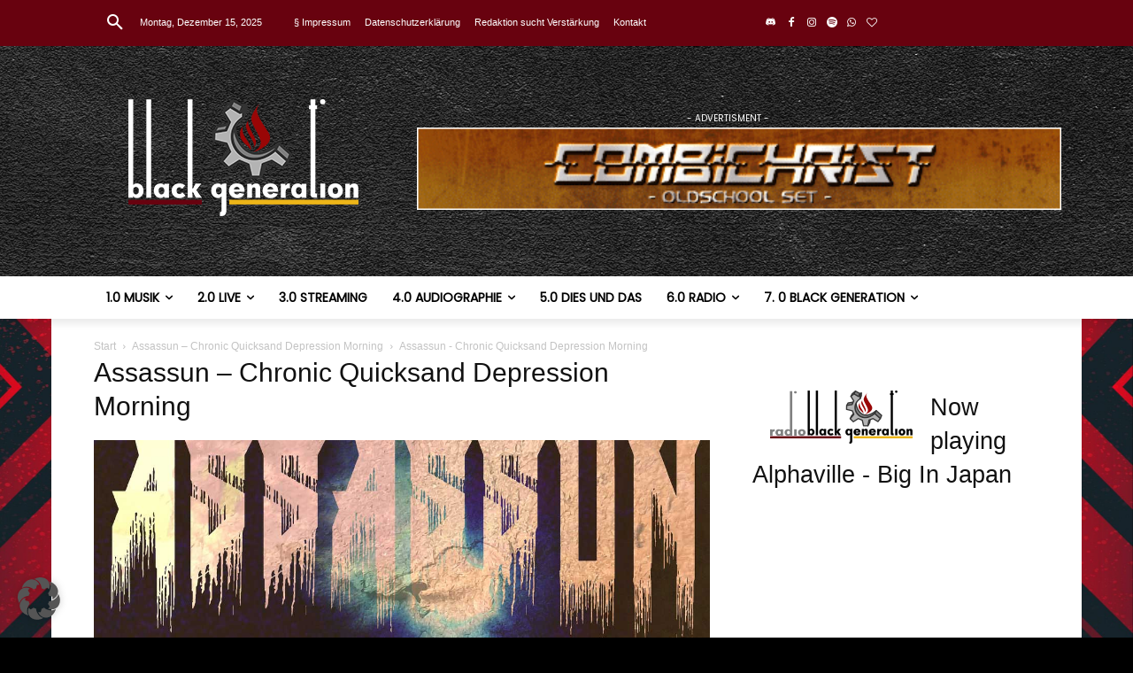

--- FILE ---
content_type: text/html; charset=UTF-8
request_url: https://black-generation.de/produkt/assassun-chronic-quicksand-depression-morning/
body_size: 56861
content:
<!doctype html >
<html lang="de">
<head>
    <meta charset="UTF-8" />
    <title>Assassun &#8211; Chronic Quicksand Depression Morning | Black-Generation</title>
    <meta name="viewport" content="width=device-width, initial-scale=1.0">
    <link rel="pingback" href="https://black-generation.de/xmlrpc.php" />
    <meta name='robots' content='max-image-preview:large' />

            <script data-no-defer="1" data-ezscrex="false" data-cfasync="false" data-pagespeed-no-defer data-cookieconsent="ignore">
                var ctPublicFunctions = {"_ajax_nonce":"7708d94698","_rest_nonce":"5b410aa2aa","_ajax_url":"\/wp-admin\/admin-ajax.php","_rest_url":"https:\/\/black-generation.de\/wp-json\/","data__cookies_type":"none","data__ajax_type":"rest","data__bot_detector_enabled":"1","data__frontend_data_log_enabled":1,"cookiePrefix":"","wprocket_detected":true,"host_url":"black-generation.de","text__ee_click_to_select":"Klicke, um die gesamten Daten auszuw\u00e4hlen","text__ee_original_email":"Die vollst\u00e4ndige Adresse lautet","text__ee_got_it":"Verstanden","text__ee_blocked":"Blockiert","text__ee_cannot_connect":"Kann keine Verbindung herstellen","text__ee_cannot_decode":"Kann E-Mail nicht dekodieren. Unbekannter Grund","text__ee_email_decoder":"CleanTalk E-Mail-Decoder","text__ee_wait_for_decoding":"Die Magie ist unterwegs!","text__ee_decoding_process":"Bitte warte einen Moment, w\u00e4hrend wir die Kontaktdaten entschl\u00fcsseln."}
            </script>
        
            <script data-no-defer="1" data-ezscrex="false" data-cfasync="false" data-pagespeed-no-defer data-cookieconsent="ignore">
                var ctPublic = {"_ajax_nonce":"7708d94698","settings__forms__check_internal":"0","settings__forms__check_external":"0","settings__forms__force_protection":"0","settings__forms__search_test":"1","settings__forms__wc_add_to_cart":"0","settings__data__bot_detector_enabled":"1","settings__sfw__anti_crawler":0,"blog_home":"https:\/\/black-generation.de\/","pixel__setting":"3","pixel__enabled":true,"pixel__url":null,"data__email_check_before_post":"1","data__email_check_exist_post":"1","data__cookies_type":"none","data__key_is_ok":true,"data__visible_fields_required":true,"wl_brandname":"Anti-Spam by CleanTalk","wl_brandname_short":"CleanTalk","ct_checkjs_key":"e3466dc2afb18ba096e7e0d531ce248f2db840bafc6a33063a0c7497ff5c2514","emailEncoderPassKey":"21115b3d3693514f435500f0532d6531","bot_detector_forms_excluded":"W10=","advancedCacheExists":true,"varnishCacheExists":false,"wc_ajax_add_to_cart":false}
            </script>
        <link rel="icon" type="image/png" href="https://black-generation.de/wp-content/uploads/2025/02/favicon-16x16-1.png"><meta name="theme-color" content="#ededed"><link rel='dns-prefetch' href='//fd.cleantalk.org' />
<link href='https://fonts.gstatic.com' crossorigin rel='preconnect' />
<link rel="alternate" type="application/rss+xml" title="Black-Generation &raquo; Feed" href="https://black-generation.de/feed/" />
<link rel="alternate" type="application/rss+xml" title="Black-Generation &raquo; Kommentar-Feed" href="https://black-generation.de/comments/feed/" />
<link rel="alternate" type="application/rss+xml" title="Black-Generation &raquo; Assassun &#8211; Chronic Quicksand Depression Morning-Kommentar-Feed" href="https://black-generation.de/feed/?attachment_id=114213" />
<link rel="alternate" title="oEmbed (JSON)" type="application/json+oembed" href="https://black-generation.de/wp-json/oembed/1.0/embed?url=https%3A%2F%2Fblack-generation.de%2Fassassun-chronic-quicksand-depression-morning%2F" />
<link rel="alternate" title="oEmbed (XML)" type="text/xml+oembed" href="https://black-generation.de/wp-json/oembed/1.0/embed?url=https%3A%2F%2Fblack-generation.de%2Fassassun-chronic-quicksand-depression-morning%2F&#038;format=xml" />
<!-- black-generation.de is managing ads with Advanced Ads 2.0.14 – https://wpadvancedads.com/ --><!--noptimize--><script id="black-ready">
			window.advanced_ads_ready=function(e,a){a=a||"complete";var d=function(e){return"interactive"===a?"loading"!==e:"complete"===e};d(document.readyState)?e():document.addEventListener("readystatechange",(function(a){d(a.target.readyState)&&e()}),{once:"interactive"===a})},window.advanced_ads_ready_queue=window.advanced_ads_ready_queue||[];		</script>
		<!--/noptimize--><style id='wp-img-auto-sizes-contain-inline-css' type='text/css'>
img:is([sizes=auto i],[sizes^="auto," i]){contain-intrinsic-size:3000px 1500px}
/*# sourceURL=wp-img-auto-sizes-contain-inline-css */
</style>
<style id='wp-emoji-styles-inline-css' type='text/css'>

	img.wp-smiley, img.emoji {
		display: inline !important;
		border: none !important;
		box-shadow: none !important;
		height: 1em !important;
		width: 1em !important;
		margin: 0 0.07em !important;
		vertical-align: -0.1em !important;
		background: none !important;
		padding: 0 !important;
	}
/*# sourceURL=wp-emoji-styles-inline-css */
</style>
<style id='classic-theme-styles-inline-css' type='text/css'>
/*! This file is auto-generated */
.wp-block-button__link{color:#fff;background-color:#32373c;border-radius:9999px;box-shadow:none;text-decoration:none;padding:calc(.667em + 2px) calc(1.333em + 2px);font-size:1.125em}.wp-block-file__button{background:#32373c;color:#fff;text-decoration:none}
/*# sourceURL=/wp-includes/css/classic-themes.min.css */
</style>
<link rel='stylesheet' id='peepso-css' href='https://black-generation.de/wp-content/plugins/peepso/templates/css/template.css?ver=8.0.0.0' type='text/css' media='all' />
<link rel='stylesheet' id='peepso-icons-new-css' href='https://black-generation.de/wp-content/plugins/peepso/assets/css/icons.css?ver=8.0.0.0' type='text/css' media='all' />
<link rel='stylesheet' id='peepso-backend-css' href='https://black-generation.de/wp-content/plugins/peepso/assets/css/backend.css?ver=8.0.0.0' type='text/css' media='all' />
<link rel='stylesheet' id='peepso-new-css' href='https://black-generation.de/wp-content/plugins/peepso/assets/css/frontend-comp.css?ver=8.0.0.0' type='text/css' media='all' />
<link rel='stylesheet' id='peepsoreactions-dynamic-css' href='https://black-generation.de/wp-content/peepso/plugins/foundation/reactions-1755143878.css?ver=8.0.0.0' type='text/css' media='all' />
<link rel='stylesheet' id='peepso-blogposts-dynamic-css' href='https://black-generation.de/wp-content/peepso/plugins/foundation/blogposts-1758175653.css?ver=8.0.0.0' type='text/css' media='all' />
<link rel='stylesheet' id='peepso-markdown-css' href='https://black-generation.de/wp-content/plugins/peepso/assets/css/markdown/markdown.css?ver=8.0.0.0' type='text/css' media='all' />
<link rel='stylesheet' id='cleantalk-public-css-css' href='https://black-generation.de/wp-content/plugins/cleantalk-spam-protect/css/cleantalk-public.min.css?ver=6.69.2_1765298412' type='text/css' media='all' />
<link rel='stylesheet' id='cleantalk-email-decoder-css-css' href='https://black-generation.de/wp-content/plugins/cleantalk-spam-protect/css/cleantalk-email-decoder.min.css?ver=6.69.2_1765298412' type='text/css' media='all' />
<link rel='stylesheet' id='wpw-fp-public-style-css' href='https://black-generation.de/wp-content/plugins/follow-my-blog-post/includes/css/wpw-fp-public.css?ver=2.4.0' type='text/css' media='all' />
<link rel='stylesheet' id='social-login-css' href='https://black-generation.de/wp-content/plugins/peepso-integrations-social-login/assets/css/sociallogin.css?ver=6.9' type='text/css' media='all' />
<link rel='stylesheet' id='td-plugin-multi-purpose-css' href='https://black-generation.de/wp-content/plugins/td-composer/td-multi-purpose/style.css?ver=7cd248d7ca13c255207c3f8b916c3f00' type='text/css' media='all' />
<link rel='stylesheet' id='evcal_cal_default-css' href='//black-generation.de/wp-content/plugins/eventON/assets/css/eventon_styles.css?ver=5.0.4' type='text/css' media='all' />
<link rel='stylesheet' id='evo_font_icons-css' href='//black-generation.de/wp-content/plugins/eventON/assets/fonts/all.css?ver=5.0.4' type='text/css' media='all' />
<style id='evo_dynamic_styles-inline-css' type='text/css'>
.eventon_events_list .eventon_list_event .desc_trig, .evopop_top{background-color:#f1f1f1}.eventon_events_list .eventon_list_event .desc_trig:hover{background-color:#fbfbfb}.ajde_evcal_calendar .calendar_header p,
			.eventon_events_list .eventon_list_event .evoet_cx span.evoet_dayblock span, 
			.evo_pop_body .evoet_cx span.evoet_dayblock span,
			.ajde_evcal_calendar .evcal_evdata_row .evcal_evdata_cell h3.evo_h3,
			.evo_lightbox_content h3.evo_h3, h2.evo_h2, h3.evo_h3,h4.evo_h4,
			body .ajde_evcal_calendar h4.evo_h4, 
			.evo_content_in h4.evo_h4,
			.evo_metarow_ICS .evcal_evdata_cell p a,
			.eventon_events_list .eventon_list_event .evoet_cx span.evcal_desc2, 
			.eventon_list_event .evoet_cx span.evcal_event_title,
			.evoet_cx span.evcal_desc2,	
			.evo_metarow_ICS .evcal_evdata_cell p a, 
			.evo_metarow_learnMICS .evcal_col50 .evcal_evdata_cell p a,
			.eventon_list_event .evo_metarow_locImg p.evoLOCtxt .evo_loc_text_title,		
			.evo_clik_row .evo_h3,
			.evotax_term_card .evotax_term_details h2, 
			.evotax_term_card h3.evotax_term_subtitle,
			.ajde_evcal_calendar .evo_sort_btn,
			.eventon_main_section  #evcal_cur,	
			.ajde_evcal_calendar .calendar_header p.evo_month_title,		
			.ajde_evcal_calendar .eventon_events_list .evcal_month_line p,
			.eventon_events_list .eventon_list_event .evcal_cblock,			
			.ajde_evcal_calendar .evcal_month_line,
			.eventon_event .event_excerpt_in h3,
			.ajde_evcal_calendar .evo_footer_nav p.evo_month_title,
			.evo_eventon_live_now_section h3,
			.evo_tab_view .evo_tabs p.evo_tab,
			.evo_metarow_virtual .evo_live_now_tag,
			.evo_page_body .evo_sin_page .evosin_event_title{font-family:Headlines}.ajde_evcal_calendar .eventon_events_list p,	
		.evo_lightbox p,
		.eventon_events_list .eventon_list_event .evoet_cx span, 
		.evo_pop_body .evoet_cx span,	
		.eventon_events_list .eventon_list_event .evoet_cx span.evcal_event_subtitle, 
		.evo_pop_body .evoet_cx span.evcal_event_subtitle,
		.ajde_evcal_calendar .eventon_list_event .event_description .evcal_btn, 
		.evo_pop_body .evcal_btn, .evcal_btn,
		.eventon_events_list .eventon_list_event .cancel_event .evo_event_headers, 
		.evo_pop_body .evo_event_headers.canceled,
		.eventon_events_list .eventon_list_event .evcal_list_a .evo_above_title span,
		.evo_pop_body .evcal_list_a .evo_above_title span,
		.evcal_evdata_row.evcal_event_details .evcal_evdata_cell p,
		#evcal_list .eventon_list_event .evoInput, .evo_pop_body .evoInput,
		.evcal_evdata_row .evcal_evdata_cell p, 
		#evcal_list .eventon_list_event p.no_events,
		.ajde_evcal_calendar .eventon_events_list .eventon_desc_in ul,
		.evoGuideCall em,
		.evo_cal_above span,
		.ajde_evcal_calendar .calendar_header .evo_j_dates .legend,
		.ajde_evcal_calendar .evo_custom_content ul li, 
		#evcal_list .eventon_list_event .event_description .evo_custom_content li
		.eventon_sort_line p, .eventon_filter_line p,
		.evcal_evdata_row{font-family:Text}.ajde_evcal_calendar .evo_sort_btn, .eventon_sf_field p, .evo_srt_sel p.fa{color:#B8B8B8}.ajde_evcal_calendar .evo_sort_btn:hover{color:#d8d8d8}.eventon_events_list .eventon_list_event a,
				.evocard_row .evo_metarow_organizer .evo_card_organizer_social a,
				.evo_lightbox .evo_tax_social_media a{color:#656565}
				#evcal_list .eventon_list_event .event_description .evcal_btn, 
				#evcal_list .eventon_list_event .event_description .evcal_btn p, 
				body .evo_lightboxes .evo_lightbox_body.evo_pop_body .evcal_btn,
				.ajde_evcal_calendar .eventon_list_event .event_description .evcal_btn, 
				.evo_lightbox .evcal_btn, body .evcal_btn,
				.evo_lightbox.eventon_events_list .eventon_list_event a.evcal_btn,
				.evcal_btn,.evo_btn_arr,.evo_btn_arr_circ{color:#ffffff;background:#237ebd;}#evcal_list .eventon_list_event .event_description .evcal_btn:hover, 
				body .evo_lightboxes .evo_lightbox_body.evo_pop_body .evcal_btn:hover,
				.ajde_evcal_calendar .eventon_list_event .event_description .evcal_btn:hover, 
				.evo_pop_body .evcal_btn:hover, .evcal_btn:hover,.evcal_evdata_row.evo_clik_row:hover{color:#ffffff;background:#237ebd;}.evcal_evdata_row.evo_clik_row:hover &gt; *, .evcal_evdata_row.evo_clik_row:hover i{color:#ffffff}.eventon_list_event .evo_btn_secondary, 
				.ajde_evcal_calendar .eventon_list_event .event_description .evcal_btn.evo_btn_secondary,
				.evo_lightbox .evcal_btn.evo_btn_secondary, 
				body .evcal_btn.evo_btn_secondary,
				#evcal_list .eventon_list_event .event_description .evcal_btn.evo_btn_secondary,
				.evcal_btn.evo_btn_secondary,
				.evo_btn_secondary{color:#ffffff;background:#d2d2d2;}.eventon_list_event .evo_btn_secondary:hover, 
				.ajde_evcal_calendar .eventon_list_event .event_description .evcal_btn.evo_btn_secondary:hover,
				.evo_lightbox .evcal_btn.evo_btn_secondary:hover, 
				body .evcal_btn.evo_btn_secondary:hover,
				#evcal_list .eventon_list_event .event_description .evcal_btn.evo_btn_secondary:hover,
				.eventon_list_event .evo_btn_secondary:hover, 
				.evcal_btn.evo_btn_secondary:hover,
				.evo_btn_secondary:hover{color:#ffffff;background:#bebebe;}.evocard_row .evcal_evdata_icons i, .evocard_row .evcal_evdata_custometa_icons i{color:#656565;font-size:18px;}.evcal_evdata_row .evcal_evdata_cell h3, .evo_clik_row .evo_h3{font-size:18px}.evcal_evdata_row .evcal_evdata_cell h2, .evcal_evdata_row .evcal_evdata_cell h3, .evorow .evo_clik_row h3, 
			.evcal_evdata_row .evcal_evdata_cell h3 a{color:#202124}#evcal_list .eventon_list_event .evcal_eventcard p, 
				.ajde_evcal_calendar .eventon_events_list .eventon_desc_in ul,
				.evo_lightboxes .evo_pop_body .evcal_evdata_row .evcal_evdata_cell p,
				.evo_lightboxes .evcal_evdata_cell p a{color:#656565}.ajde_evcal_calendar #evcal_head.calendar_header #evcal_cur, .ajde_evcal_calendar .evcal_month_line p, .ajde_evcal_calendar .evo_footer_nav p.evo_month_title{color:#202124}.eventon_events_list .eventon_list_event .event_description, .evo_lightbox.eventcard .evo_lightbox_body{background-color:#fdfdfd}.evocard_box{background-color:#f3f3f3}.evcal_event_details .evcal_evdata_cell.shorter_desc .eventon_desc_in:after{background:linear-gradient(to top,	#f3f3f3 20%, #f3f3f300 80%)}.event_description .bordb, #evcal_list .bordb, .eventon_events_list .eventon_list_event .event_description, .bordr, #evcal_list,
					#evcal_list p.desc_trig_outter, 
					.evopop_top,
					.evo_pop_body .bordb{border-color:#d5d5d5}.eventon_events_list .eventon_list_event .evcal_list_a.featured_event{background-color:#f1f1f1}.eventon_events_list .eventon_list_event .desc_trig:hover{border-left-width:7px}.eventon_events_list .eventon_list_event .evcal_list_a.featured_event:hover{background-color:#fdfdfd}.evoet_cx .evo_ep_bar b, .evoet_cx .evo_ep_bar b:before{background-color:#f79191}.evoet_cx .evo_ep_bar.evo_completed b{background-color:#9a9a9a}.eventon_events_list .eventon_list_event .evoet_cx span.evo_above_title span.featured, .evo_pop_body .evoet_cx span.evo_above_title span.featured,
					.evosv_grid .evosv_tag.featured{color:#ffffff;background-color:#ffcb55;}.eventon_events_list .eventon_list_event .evoet_cx span.evo_above_title span.completed, .evo_pop_body .evoet_cx span.evo_above_title span.completed,
					.evosv_grid .evosv_tag.completed{color:#ffffff;background-color:#585858;}.ajde_evcal_calendar.clean, 
						.ajde_evcal_calendar.color.etttc_none,
						.ajde_evcal_calendar.white.etttc_custom, 
						.evo_lightboxes .eventon_list_event.clean, 
						.evo_lightboxes .eventon_list_event.color.etttc_none{--evo_ett_color:#202124;}.ajde_evcal_calendar.clean, 
						.ajde_evcal_calendar.color.etttc_none, 
						.ajde_evcal_calendar.white.etttc_custom, 
						.evo_lightboxes .clean.eventon_list_event, 
						.evo_lightboxes .eventon_list_event.color.etttc_none{--ett_title_color:#202124}.ajde_evcal_calendar.clean, 
						.ajde_evcal_calendar.color.etttc_none, 
						.ajde_evcal_calendar.white.etttc_custom, 
						.evo_lightboxes .clean.eventon_list_event, 
						.evo_lightboxes .eventon_list_event.color.etttc_none{--ett_subtitle_color:#202124}.ajde_evcal_calendar, .evo_lightboxes .eventon_list_event{--ett_dateblock_color:#202124}.evoet_cx span.evoet_subtitle.evo_below_title span.status_reason{color:#202124;background-color:#ffffff;}.ajde_evcal_calendar.color.etttc_custom, .evo_lightboxes .eventon_list_event.color.etttc_custom{--evo_ett_color:#ffffff; --ett_title_color:#ffffff; --ett_subtitle_color:#ffffff;--ett_dateblock_color:#ffffff;}.evo_lightboxes .eventon_list_event.color.etttc_custom .eventon_list_event{--ett_dateblock_color:#ffffff}.event_description .evcal_close{background-color:#f7f7f7}.event_description .evcal_close:hover{background-color:#f1f1f1}.evo_lightboxes .evopopclose, .evo_lightboxes .evolbclose{background-color:#000000}.evo_lightboxes .evopopclose:hover, .evo_lightboxes .evolbclose:hover{background-color:#cfcfcf}.evo_lightboxes .evolbclose:before, .evo_lightboxes .evolbclose:after{background-color:#666666}.evo_lightboxes .evolbclose:hover:before, .evo_lightboxes .evolbclose:hover:after{background-color:#666666}#evcal_list .evorow.getdirections, .evo_pop_body .evorow.getdirections{background-color:#ffffff}#evcal_list .evorow.getdirections .evoInput, .evo_pop_body .evorow.getdirections .evoInput{color:#888888}.fp_popup_option i{color:#999;font-size:22px;}.evo_cal_above span{color:#ffffff;background-color:#202124;}.evo_cal_above span.evo-gototoday-btn{color:#ffffff;background-color:#ADADAD;}.evo_cal_above span.evo-gototoday-btn:hover{color:#ffffff;background-color:#d3d3d3;}.ajde_evcal_calendar .calendar_header .evo_j_dates .legend a{color:#a0a09f;background-color:#f5f5f5;}.ajde_evcal_calendar .calendar_header .evo_j_dates .legend a.current{color:#ffffff;background-color:#CFCFCF;}.ajde_evcal_calendar .calendar_header .evo_j_dates .legend a.set{color:#ffffff;background-color:#f79191;}.ajde_evcal_calendar .calendar_header .evcal_arrows, .evo_footer_nav .evcal_arrows{border-color:#737373;background-color:#ffffff;}.ajde_evcal_calendar .calendar_header .evcal_arrows:hover, .evo_footer_nav .evcal_arrows:hover{background-color:#ededed;}.ajde_evcal_calendar .calendar_header .evcal_arrows i,
			.evo_footer_nav .evcal_arrows i{color:#737373}.ajde_evcal_calendar .calendar_header .evcal_arrows.evcal_btn_next:hover i,
			.ajde_evcal_calendar .calendar_header .evcal_arrows.evcal_btn_prev:hover i,
			.evo_footer_nav .evcal_arrows.evcal_btn_prev:hover i,
			.evo_footer_nav .evcal_arrows.evcal_btn_next:hover i{color:#ffffff}.eventon_events_list .eventon_list_event .evoet_cx span.evo_above_title span, .evo_pop_body .evoet_cx span.evo_above_title span{color:#ffffff;background-color:#F79191;}.eventon_events_list .eventon_list_event .evoet_cx span.evo_above_title span.canceled, .evo_pop_body .evoet_cx span.evo_above_title span.canceled{color:#e81232;background-color:#F79191;}.eventon_events_list .eventon_list_event .evoet_cx span.evo_above_title span.vir,, .evo_pop_body .evoet_cx span.evo_above_title span.vir,
				.evosv_grid .evosv_tag.vir{color:#202124;background-color:#5bdaf7;}.eventon_events_list .eventon_list_event .evoet_cx span.evo_above_title span.postponed, .evo_pop_body .evoet_cx span.evo_above_title span.postponed,
			.evosv_grid .evosv_tag.postponed{color:#f21616;background-color:#e3784b;}.eventon_events_list .eventon_list_event .evoet_cx span.evo_above_title span.movedonline, .evo_pop_body .evoet_cx span.evo_above_title span.movedonline,
			.evosv_grid .evosv_tag.movedonline{color:#ffffff;background-color:#6edccd;}.eventon_events_list .eventon_list_event .evoet_cx span.evo_above_title span.rescheduled, .evo_pop_body .evoet_cx span.evo_above_title span.rescheduled,
			.evosv_grid .evosv_tag.rescheduled{color:#ffffff;background-color:#67ef78;}.eventon_events_list .eventon_list_event .evcal_desc span.evo_above_title span.repeating, .evo_pop_body .evcal_desc span.evo_above_title span.repeating{color:#202124;background-color:#fed584;}.ajde_evcal_calendar #evcal_list.eventon_events_list .eventon_list_event .cancel_event.evcal_list_a, .evo_lightbox_body.eventon_list_event.cancel_event .evopop_top{background-color:#b0b0b0!important;}.eventon_events_list .eventon_list_event .cancel_event.evcal_list_a:before{color:#b0b0b0}#eventon_loadbar{background-color:#efefef}#eventon_loadbar:before{background-color:#f5b87a}.evoet_cx .evcal_desc3 em.evocmd_button, #evcal_list .evoet_cx .evcal_desc3 em.evocmd_button{color:#ffffff;background-color:#237dbd;}.evo_metarow_socialmedia a.evo_ss:hover{background-color:#9e9e9e;}.evo_metarow_socialmedia a.evo_ss i{color:#888686;}.evo_metarow_socialmedia a.evo_ss:hover i{color:#ffffff;}.evo_metarow_socialmedia .evo_sm{border-color:#cdcdcd}.eventon_events_list .evoShow_more_events span{background-color:#b4b4b4;color:#ffffff;}.evo_card_health_boxes .evo_health_b{background-color:#ececec;color:#8d8d8d;}.evo_card_health_boxes .evo_health_b svg, .evo_card_health_boxes .evo_health_b i.fa{fill:#8d8d8d;color:#8d8d8d;}.evo_health_b.ehb_other{border-color:#e8e8e8}.eventon_list_event .evoet_cx em.evo_mytime.tzo_trig i
				{color:#2eb4dc}.eventon_list_event .evoet_cx em.evo_mytime,
				.eventon_list_event .evoet_cx em.evo_mytime,
				.eventon_list_event .evcal_evdata_cell .evo_mytime,
				.eventon_list_event .evcal_evdata_cell .evo_mytime.tzo_trig{background-color:#2eb4dc}.eventon_list_event .evoet_cx em.evo_mytime &gt;*, 
				.eventon_list_event .evcal_evdata_cell .evo_mytime &gt;*,
				.eventon_list_event .evoet_cx em.evo_mytime.tzo_trig:hover &gt;*{color:#ffffff}.eventon_events_list .evose_repeat_header span.title{background-color:#fed584;color:#202124;}.eventon_events_list .evose_repeat_header .ri_nav a, 
				.eventon_events_list .evose_repeat_header .ri_nav a:visited, 
				.eventon_events_list .evose_repeat_header .ri_nav a:hover{color:#656565}.eventon_events_list .evose_repeat_header .ri_nav b{border-color:#656565}body .EVOSR_section a.evo_do_search, body a.evosr_search_btn, .evo_search_bar_in a.evosr_search_btn{color:#3d3d3d}body .EVOSR_section a.evo_do_search:hover, body a.evosr_search_btn:hover, .evo_search_bar_in a.evosr_search_btn:hover{color:#bbbbbb}body .EVOSR_section input[type=text], .evo_search_bar input[type=text]{border-color:#EDEDED;background-color:#F2F2F2;}.evosr_blur{background-color:#f9d789;color:#14141E;}.evo_search_results_count span{background-color:#202124;color:#ffffff;}body .EVOSR_section input[type=text]:hover, .evo_search_bar input[type=text]:hover{border-color:#c5c5c5}.evo_search_results_count{color:#14141E}.evo_eventon_live_now_section h3{color:#202124}.evo_eventon_live_now_section .evo_eventon_now_next{background-color:#ececec}.evo_eventon_live_now_section .evo_eventon_now_next h3{color:#202124}.evo_eventon_live_now_section .evo_eventon_now_next h3 .evo_countdowner{background-color:#202124;color:#ffffff;}.evo_eventon_live_now_section p.evo_eventon_no_events_now{background-color:#d6f5d2;color:#888888;}.ajde_evcal_calendar.esty_1 #evcal_list .eventon_list_event.no_events p.no_events,   .ajde_evcal_calendar.esty_2 #evcal_list .eventon_list_event.no_events p.no_events, .ajde_evcal_calendar.esty_3 #evcal_list .eventon_list_event.no_events p.no_events{background-color:#ffffff}.ajde_evcal_calendar.esty_1 #evcal_list .eventon_list_event.no_events p.no_events, .ajde_evcal_calendar.esty_2 #evcal_list .eventon_list_event.no_events p.no_events,.ajde_evcal_calendar.esty_3 #evcal_list .eventon_list_event.no_events p.no_events, .ajde_evcal_calendar.esty_1 #evcal_list .eventon_list_event.no_events p.no_events a, .ajde_evcal_calendar.esty_2 #evcal_list .eventon_list_event.no_events p.no_events a, .ajde_evcal_calendar.esty_3 #evcal_list .eventon_list_event.no_events p.no_events a{color:#202124}.ajde_evcal_calendar.esty_0 #evcal_list .eventon_list_event.no_events p.no_events,   .ajde_evcal_calendar.esty_4 #evcal_list .eventon_list_event.no_events p.no_events{background-color:#ffffff}.ajde_evcal_calendar.esty_0 #evcal_list .eventon_list_event.no_events p.no_events, .ajde_evcal_calendar.esty_4 #evcal_list .eventon_list_event.no_events p.no_events,.ajde_evcal_calendar.esty_0 #evcal_list .eventon_list_event.no_events p.no_events a,.ajde_evcal_calendar.esty_4 #evcal_list .eventon_list_event.no_events p.no_events a{color:#202124}
.eventon_events_list .eventon_list_event .desc_trig, .evopop_top{background-color:#f1f1f1}.eventon_events_list .eventon_list_event .desc_trig:hover{background-color:#fbfbfb}.ajde_evcal_calendar .calendar_header p,
			.eventon_events_list .eventon_list_event .evoet_cx span.evoet_dayblock span, 
			.evo_pop_body .evoet_cx span.evoet_dayblock span,
			.ajde_evcal_calendar .evcal_evdata_row .evcal_evdata_cell h3.evo_h3,
			.evo_lightbox_content h3.evo_h3, h2.evo_h2, h3.evo_h3,h4.evo_h4,
			body .ajde_evcal_calendar h4.evo_h4, 
			.evo_content_in h4.evo_h4,
			.evo_metarow_ICS .evcal_evdata_cell p a,
			.eventon_events_list .eventon_list_event .evoet_cx span.evcal_desc2, 
			.eventon_list_event .evoet_cx span.evcal_event_title,
			.evoet_cx span.evcal_desc2,	
			.evo_metarow_ICS .evcal_evdata_cell p a, 
			.evo_metarow_learnMICS .evcal_col50 .evcal_evdata_cell p a,
			.eventon_list_event .evo_metarow_locImg p.evoLOCtxt .evo_loc_text_title,		
			.evo_clik_row .evo_h3,
			.evotax_term_card .evotax_term_details h2, 
			.evotax_term_card h3.evotax_term_subtitle,
			.ajde_evcal_calendar .evo_sort_btn,
			.eventon_main_section  #evcal_cur,	
			.ajde_evcal_calendar .calendar_header p.evo_month_title,		
			.ajde_evcal_calendar .eventon_events_list .evcal_month_line p,
			.eventon_events_list .eventon_list_event .evcal_cblock,			
			.ajde_evcal_calendar .evcal_month_line,
			.eventon_event .event_excerpt_in h3,
			.ajde_evcal_calendar .evo_footer_nav p.evo_month_title,
			.evo_eventon_live_now_section h3,
			.evo_tab_view .evo_tabs p.evo_tab,
			.evo_metarow_virtual .evo_live_now_tag,
			.evo_page_body .evo_sin_page .evosin_event_title{font-family:Headlines}.ajde_evcal_calendar .eventon_events_list p,	
		.evo_lightbox p,
		.eventon_events_list .eventon_list_event .evoet_cx span, 
		.evo_pop_body .evoet_cx span,	
		.eventon_events_list .eventon_list_event .evoet_cx span.evcal_event_subtitle, 
		.evo_pop_body .evoet_cx span.evcal_event_subtitle,
		.ajde_evcal_calendar .eventon_list_event .event_description .evcal_btn, 
		.evo_pop_body .evcal_btn, .evcal_btn,
		.eventon_events_list .eventon_list_event .cancel_event .evo_event_headers, 
		.evo_pop_body .evo_event_headers.canceled,
		.eventon_events_list .eventon_list_event .evcal_list_a .evo_above_title span,
		.evo_pop_body .evcal_list_a .evo_above_title span,
		.evcal_evdata_row.evcal_event_details .evcal_evdata_cell p,
		#evcal_list .eventon_list_event .evoInput, .evo_pop_body .evoInput,
		.evcal_evdata_row .evcal_evdata_cell p, 
		#evcal_list .eventon_list_event p.no_events,
		.ajde_evcal_calendar .eventon_events_list .eventon_desc_in ul,
		.evoGuideCall em,
		.evo_cal_above span,
		.ajde_evcal_calendar .calendar_header .evo_j_dates .legend,
		.ajde_evcal_calendar .evo_custom_content ul li, 
		#evcal_list .eventon_list_event .event_description .evo_custom_content li
		.eventon_sort_line p, .eventon_filter_line p,
		.evcal_evdata_row{font-family:Text}.ajde_evcal_calendar .evo_sort_btn, .eventon_sf_field p, .evo_srt_sel p.fa{color:#B8B8B8}.ajde_evcal_calendar .evo_sort_btn:hover{color:#d8d8d8}.eventon_events_list .eventon_list_event a,
				.evocard_row .evo_metarow_organizer .evo_card_organizer_social a,
				.evo_lightbox .evo_tax_social_media a{color:#656565}
				#evcal_list .eventon_list_event .event_description .evcal_btn, 
				#evcal_list .eventon_list_event .event_description .evcal_btn p, 
				body .evo_lightboxes .evo_lightbox_body.evo_pop_body .evcal_btn,
				.ajde_evcal_calendar .eventon_list_event .event_description .evcal_btn, 
				.evo_lightbox .evcal_btn, body .evcal_btn,
				.evo_lightbox.eventon_events_list .eventon_list_event a.evcal_btn,
				.evcal_btn,.evo_btn_arr,.evo_btn_arr_circ{color:#ffffff;background:#237ebd;}#evcal_list .eventon_list_event .event_description .evcal_btn:hover, 
				body .evo_lightboxes .evo_lightbox_body.evo_pop_body .evcal_btn:hover,
				.ajde_evcal_calendar .eventon_list_event .event_description .evcal_btn:hover, 
				.evo_pop_body .evcal_btn:hover, .evcal_btn:hover,.evcal_evdata_row.evo_clik_row:hover{color:#ffffff;background:#237ebd;}.evcal_evdata_row.evo_clik_row:hover &gt; *, .evcal_evdata_row.evo_clik_row:hover i{color:#ffffff}.eventon_list_event .evo_btn_secondary, 
				.ajde_evcal_calendar .eventon_list_event .event_description .evcal_btn.evo_btn_secondary,
				.evo_lightbox .evcal_btn.evo_btn_secondary, 
				body .evcal_btn.evo_btn_secondary,
				#evcal_list .eventon_list_event .event_description .evcal_btn.evo_btn_secondary,
				.evcal_btn.evo_btn_secondary,
				.evo_btn_secondary{color:#ffffff;background:#d2d2d2;}.eventon_list_event .evo_btn_secondary:hover, 
				.ajde_evcal_calendar .eventon_list_event .event_description .evcal_btn.evo_btn_secondary:hover,
				.evo_lightbox .evcal_btn.evo_btn_secondary:hover, 
				body .evcal_btn.evo_btn_secondary:hover,
				#evcal_list .eventon_list_event .event_description .evcal_btn.evo_btn_secondary:hover,
				.eventon_list_event .evo_btn_secondary:hover, 
				.evcal_btn.evo_btn_secondary:hover,
				.evo_btn_secondary:hover{color:#ffffff;background:#bebebe;}.evocard_row .evcal_evdata_icons i, .evocard_row .evcal_evdata_custometa_icons i{color:#656565;font-size:18px;}.evcal_evdata_row .evcal_evdata_cell h3, .evo_clik_row .evo_h3{font-size:18px}.evcal_evdata_row .evcal_evdata_cell h2, .evcal_evdata_row .evcal_evdata_cell h3, .evorow .evo_clik_row h3, 
			.evcal_evdata_row .evcal_evdata_cell h3 a{color:#202124}#evcal_list .eventon_list_event .evcal_eventcard p, 
				.ajde_evcal_calendar .eventon_events_list .eventon_desc_in ul,
				.evo_lightboxes .evo_pop_body .evcal_evdata_row .evcal_evdata_cell p,
				.evo_lightboxes .evcal_evdata_cell p a{color:#656565}.ajde_evcal_calendar #evcal_head.calendar_header #evcal_cur, .ajde_evcal_calendar .evcal_month_line p, .ajde_evcal_calendar .evo_footer_nav p.evo_month_title{color:#202124}.eventon_events_list .eventon_list_event .event_description, .evo_lightbox.eventcard .evo_lightbox_body{background-color:#fdfdfd}.evocard_box{background-color:#f3f3f3}.evcal_event_details .evcal_evdata_cell.shorter_desc .eventon_desc_in:after{background:linear-gradient(to top,	#f3f3f3 20%, #f3f3f300 80%)}.event_description .bordb, #evcal_list .bordb, .eventon_events_list .eventon_list_event .event_description, .bordr, #evcal_list,
					#evcal_list p.desc_trig_outter, 
					.evopop_top,
					.evo_pop_body .bordb{border-color:#d5d5d5}.eventon_events_list .eventon_list_event .evcal_list_a.featured_event{background-color:#f1f1f1}.eventon_events_list .eventon_list_event .desc_trig:hover{border-left-width:7px}.eventon_events_list .eventon_list_event .evcal_list_a.featured_event:hover{background-color:#fdfdfd}.evoet_cx .evo_ep_bar b, .evoet_cx .evo_ep_bar b:before{background-color:#f79191}.evoet_cx .evo_ep_bar.evo_completed b{background-color:#9a9a9a}.eventon_events_list .eventon_list_event .evoet_cx span.evo_above_title span.featured, .evo_pop_body .evoet_cx span.evo_above_title span.featured,
					.evosv_grid .evosv_tag.featured{color:#ffffff;background-color:#ffcb55;}.eventon_events_list .eventon_list_event .evoet_cx span.evo_above_title span.completed, .evo_pop_body .evoet_cx span.evo_above_title span.completed,
					.evosv_grid .evosv_tag.completed{color:#ffffff;background-color:#585858;}.ajde_evcal_calendar.clean, 
						.ajde_evcal_calendar.color.etttc_none,
						.ajde_evcal_calendar.white.etttc_custom, 
						.evo_lightboxes .eventon_list_event.clean, 
						.evo_lightboxes .eventon_list_event.color.etttc_none{--evo_ett_color:#202124;}.ajde_evcal_calendar.clean, 
						.ajde_evcal_calendar.color.etttc_none, 
						.ajde_evcal_calendar.white.etttc_custom, 
						.evo_lightboxes .clean.eventon_list_event, 
						.evo_lightboxes .eventon_list_event.color.etttc_none{--ett_title_color:#202124}.ajde_evcal_calendar.clean, 
						.ajde_evcal_calendar.color.etttc_none, 
						.ajde_evcal_calendar.white.etttc_custom, 
						.evo_lightboxes .clean.eventon_list_event, 
						.evo_lightboxes .eventon_list_event.color.etttc_none{--ett_subtitle_color:#202124}.ajde_evcal_calendar, .evo_lightboxes .eventon_list_event{--ett_dateblock_color:#202124}.evoet_cx span.evoet_subtitle.evo_below_title span.status_reason{color:#202124;background-color:#ffffff;}.ajde_evcal_calendar.color.etttc_custom, .evo_lightboxes .eventon_list_event.color.etttc_custom{--evo_ett_color:#ffffff; --ett_title_color:#ffffff; --ett_subtitle_color:#ffffff;--ett_dateblock_color:#ffffff;}.evo_lightboxes .eventon_list_event.color.etttc_custom .eventon_list_event{--ett_dateblock_color:#ffffff}.event_description .evcal_close{background-color:#f7f7f7}.event_description .evcal_close:hover{background-color:#f1f1f1}.evo_lightboxes .evopopclose, .evo_lightboxes .evolbclose{background-color:#000000}.evo_lightboxes .evopopclose:hover, .evo_lightboxes .evolbclose:hover{background-color:#cfcfcf}.evo_lightboxes .evolbclose:before, .evo_lightboxes .evolbclose:after{background-color:#666666}.evo_lightboxes .evolbclose:hover:before, .evo_lightboxes .evolbclose:hover:after{background-color:#666666}#evcal_list .evorow.getdirections, .evo_pop_body .evorow.getdirections{background-color:#ffffff}#evcal_list .evorow.getdirections .evoInput, .evo_pop_body .evorow.getdirections .evoInput{color:#888888}.fp_popup_option i{color:#999;font-size:22px;}.evo_cal_above span{color:#ffffff;background-color:#202124;}.evo_cal_above span.evo-gototoday-btn{color:#ffffff;background-color:#ADADAD;}.evo_cal_above span.evo-gototoday-btn:hover{color:#ffffff;background-color:#d3d3d3;}.ajde_evcal_calendar .calendar_header .evo_j_dates .legend a{color:#a0a09f;background-color:#f5f5f5;}.ajde_evcal_calendar .calendar_header .evo_j_dates .legend a.current{color:#ffffff;background-color:#CFCFCF;}.ajde_evcal_calendar .calendar_header .evo_j_dates .legend a.set{color:#ffffff;background-color:#f79191;}.ajde_evcal_calendar .calendar_header .evcal_arrows, .evo_footer_nav .evcal_arrows{border-color:#737373;background-color:#ffffff;}.ajde_evcal_calendar .calendar_header .evcal_arrows:hover, .evo_footer_nav .evcal_arrows:hover{background-color:#ededed;}.ajde_evcal_calendar .calendar_header .evcal_arrows i,
			.evo_footer_nav .evcal_arrows i{color:#737373}.ajde_evcal_calendar .calendar_header .evcal_arrows.evcal_btn_next:hover i,
			.ajde_evcal_calendar .calendar_header .evcal_arrows.evcal_btn_prev:hover i,
			.evo_footer_nav .evcal_arrows.evcal_btn_prev:hover i,
			.evo_footer_nav .evcal_arrows.evcal_btn_next:hover i{color:#ffffff}.eventon_events_list .eventon_list_event .evoet_cx span.evo_above_title span, .evo_pop_body .evoet_cx span.evo_above_title span{color:#ffffff;background-color:#F79191;}.eventon_events_list .eventon_list_event .evoet_cx span.evo_above_title span.canceled, .evo_pop_body .evoet_cx span.evo_above_title span.canceled{color:#e81232;background-color:#F79191;}.eventon_events_list .eventon_list_event .evoet_cx span.evo_above_title span.vir,, .evo_pop_body .evoet_cx span.evo_above_title span.vir,
				.evosv_grid .evosv_tag.vir{color:#202124;background-color:#5bdaf7;}.eventon_events_list .eventon_list_event .evoet_cx span.evo_above_title span.postponed, .evo_pop_body .evoet_cx span.evo_above_title span.postponed,
			.evosv_grid .evosv_tag.postponed{color:#f21616;background-color:#e3784b;}.eventon_events_list .eventon_list_event .evoet_cx span.evo_above_title span.movedonline, .evo_pop_body .evoet_cx span.evo_above_title span.movedonline,
			.evosv_grid .evosv_tag.movedonline{color:#ffffff;background-color:#6edccd;}.eventon_events_list .eventon_list_event .evoet_cx span.evo_above_title span.rescheduled, .evo_pop_body .evoet_cx span.evo_above_title span.rescheduled,
			.evosv_grid .evosv_tag.rescheduled{color:#ffffff;background-color:#67ef78;}.eventon_events_list .eventon_list_event .evcal_desc span.evo_above_title span.repeating, .evo_pop_body .evcal_desc span.evo_above_title span.repeating{color:#202124;background-color:#fed584;}.ajde_evcal_calendar #evcal_list.eventon_events_list .eventon_list_event .cancel_event.evcal_list_a, .evo_lightbox_body.eventon_list_event.cancel_event .evopop_top{background-color:#b0b0b0!important;}.eventon_events_list .eventon_list_event .cancel_event.evcal_list_a:before{color:#b0b0b0}#eventon_loadbar{background-color:#efefef}#eventon_loadbar:before{background-color:#f5b87a}.evoet_cx .evcal_desc3 em.evocmd_button, #evcal_list .evoet_cx .evcal_desc3 em.evocmd_button{color:#ffffff;background-color:#237dbd;}.evo_metarow_socialmedia a.evo_ss:hover{background-color:#9e9e9e;}.evo_metarow_socialmedia a.evo_ss i{color:#888686;}.evo_metarow_socialmedia a.evo_ss:hover i{color:#ffffff;}.evo_metarow_socialmedia .evo_sm{border-color:#cdcdcd}.eventon_events_list .evoShow_more_events span{background-color:#b4b4b4;color:#ffffff;}.evo_card_health_boxes .evo_health_b{background-color:#ececec;color:#8d8d8d;}.evo_card_health_boxes .evo_health_b svg, .evo_card_health_boxes .evo_health_b i.fa{fill:#8d8d8d;color:#8d8d8d;}.evo_health_b.ehb_other{border-color:#e8e8e8}.eventon_list_event .evoet_cx em.evo_mytime.tzo_trig i
				{color:#2eb4dc}.eventon_list_event .evoet_cx em.evo_mytime,
				.eventon_list_event .evoet_cx em.evo_mytime,
				.eventon_list_event .evcal_evdata_cell .evo_mytime,
				.eventon_list_event .evcal_evdata_cell .evo_mytime.tzo_trig{background-color:#2eb4dc}.eventon_list_event .evoet_cx em.evo_mytime &gt;*, 
				.eventon_list_event .evcal_evdata_cell .evo_mytime &gt;*,
				.eventon_list_event .evoet_cx em.evo_mytime.tzo_trig:hover &gt;*{color:#ffffff}.eventon_events_list .evose_repeat_header span.title{background-color:#fed584;color:#202124;}.eventon_events_list .evose_repeat_header .ri_nav a, 
				.eventon_events_list .evose_repeat_header .ri_nav a:visited, 
				.eventon_events_list .evose_repeat_header .ri_nav a:hover{color:#656565}.eventon_events_list .evose_repeat_header .ri_nav b{border-color:#656565}body .EVOSR_section a.evo_do_search, body a.evosr_search_btn, .evo_search_bar_in a.evosr_search_btn{color:#3d3d3d}body .EVOSR_section a.evo_do_search:hover, body a.evosr_search_btn:hover, .evo_search_bar_in a.evosr_search_btn:hover{color:#bbbbbb}body .EVOSR_section input[type=text], .evo_search_bar input[type=text]{border-color:#EDEDED;background-color:#F2F2F2;}.evosr_blur{background-color:#f9d789;color:#14141E;}.evo_search_results_count span{background-color:#202124;color:#ffffff;}body .EVOSR_section input[type=text]:hover, .evo_search_bar input[type=text]:hover{border-color:#c5c5c5}.evo_search_results_count{color:#14141E}.evo_eventon_live_now_section h3{color:#202124}.evo_eventon_live_now_section .evo_eventon_now_next{background-color:#ececec}.evo_eventon_live_now_section .evo_eventon_now_next h3{color:#202124}.evo_eventon_live_now_section .evo_eventon_now_next h3 .evo_countdowner{background-color:#202124;color:#ffffff;}.evo_eventon_live_now_section p.evo_eventon_no_events_now{background-color:#d6f5d2;color:#888888;}.ajde_evcal_calendar.esty_1 #evcal_list .eventon_list_event.no_events p.no_events,   .ajde_evcal_calendar.esty_2 #evcal_list .eventon_list_event.no_events p.no_events, .ajde_evcal_calendar.esty_3 #evcal_list .eventon_list_event.no_events p.no_events{background-color:#ffffff}.ajde_evcal_calendar.esty_1 #evcal_list .eventon_list_event.no_events p.no_events, .ajde_evcal_calendar.esty_2 #evcal_list .eventon_list_event.no_events p.no_events,.ajde_evcal_calendar.esty_3 #evcal_list .eventon_list_event.no_events p.no_events, .ajde_evcal_calendar.esty_1 #evcal_list .eventon_list_event.no_events p.no_events a, .ajde_evcal_calendar.esty_2 #evcal_list .eventon_list_event.no_events p.no_events a, .ajde_evcal_calendar.esty_3 #evcal_list .eventon_list_event.no_events p.no_events a{color:#202124}.ajde_evcal_calendar.esty_0 #evcal_list .eventon_list_event.no_events p.no_events,   .ajde_evcal_calendar.esty_4 #evcal_list .eventon_list_event.no_events p.no_events{background-color:#ffffff}.ajde_evcal_calendar.esty_0 #evcal_list .eventon_list_event.no_events p.no_events, .ajde_evcal_calendar.esty_4 #evcal_list .eventon_list_event.no_events p.no_events,.ajde_evcal_calendar.esty_0 #evcal_list .eventon_list_event.no_events p.no_events a,.ajde_evcal_calendar.esty_4 #evcal_list .eventon_list_event.no_events p.no_events a{color:#202124}
/*# sourceURL=evo_dynamic_styles-inline-css */
</style>
<link rel='stylesheet' id='newsletter-css' href='https://black-generation.de/wp-content/plugins/newsletter/style.css?ver=9.1.0' type='text/css' media='all' />
<link rel='stylesheet' id='peepso-moods-css' href='https://black-generation.de/wp-content/plugins/peepso/assets/css/moods.css?ver=8.0.0.0' type='text/css' media='all' />
<link rel='stylesheet' id='peepso-giphy-css' href='https://black-generation.de/wp-content/plugins/peepso/assets/css/giphy.css?ver=8.0.0.0' type='text/css' media='all' />
<link rel='stylesheet' id='peepso-jquery-ui-css' href='https://black-generation.de/wp-content/plugins/peepso/assets/css/jquery-ui.min.css?ver=1.11.4' type='text/css' media='all' />
<link rel='stylesheet' id='peepso-datepicker-css' href='https://black-generation.de/wp-content/plugins/peepso/assets/css/datepicker.css?ver=8.0.0.0' type='text/css' media='all' />
<link rel='stylesheet' id='borlabs-cookie-custom-css' href='https://black-generation.de/wp-content/cache/borlabs-cookie/1/borlabs-cookie-1-de.css?ver=3.3.22-74' type='text/css' media='all' />
<link rel='stylesheet' id='font_awesome-css' href='https://black-generation.de/wp-content/plugins/td-composer/assets/fonts/font-awesome/font-awesome.css?ver=7cd248d7ca13c255207c3f8b916c3f00' type='text/css' media='all' />
<link rel='stylesheet' id='td-multipurpose-css' href='https://black-generation.de/wp-content/plugins/td-composer/assets/fonts/td-multipurpose/td-multipurpose.css?ver=7cd248d7ca13c255207c3f8b916c3f00' type='text/css' media='all' />
<link rel='stylesheet' id='td-theme-css' href='https://black-generation.de/wp-content/themes/Newspaper/style.css?ver=12.7.3' type='text/css' media='all' />
<style id='td-theme-inline-css' type='text/css'>@media (max-width:767px){.td-header-desktop-wrap{display:none}}@media (min-width:767px){.td-header-mobile-wrap{display:none}}</style>
<link rel='stylesheet' id='td-legacy-framework-front-style-css' href='https://black-generation.de/wp-content/plugins/td-composer/legacy/Newspaper/assets/css/td_legacy_main.css?ver=7cd248d7ca13c255207c3f8b916c3f00' type='text/css' media='all' />
<link rel='stylesheet' id='tdb_style_cloud_templates_front-css' href='https://black-generation.de/wp-content/plugins/td-cloud-library/assets/css/tdb_main.css?ver=6127d3b6131f900b2e62bb855b13dc3b' type='text/css' media='all' />
<script type="text/javascript" src="https://black-generation.de/wp-includes/js/jquery/jquery.min.js?ver=3.7.1" id="jquery-core-js"></script>
<script type="text/javascript" src="https://black-generation.de/wp-includes/js/jquery/jquery-migrate.min.js?ver=3.4.1" id="jquery-migrate-js"></script>
<script type="text/javascript" src="https://black-generation.de/wp-includes/js/wp-embed.min.js?ver=6.9" id="wp-embed-js" defer="defer" data-wp-strategy="defer"></script>
<script type="text/javascript" src="https://black-generation.de/wp-content/plugins/cleantalk-spam-protect/js/apbct-public-bundle.min.js?ver=6.69.2_1765298412" id="apbct-public-bundle.min-js-js"></script>
<script type="text/javascript" src="https://fd.cleantalk.org/ct-bot-detector-wrapper.js?ver=6.69.2" id="ct_bot_detector-js" defer="defer" data-wp-strategy="defer"></script>
<script data-no-optimize="1" data-no-minify="1" data-cfasync="false" nowprocket type="text/javascript" src="https://black-generation.de/wp-content/cache/borlabs-cookie/1/borlabs-cookie-config-de.json.js?ver=3.3.22-99" id="borlabs-cookie-config-js"></script>
<link rel="https://api.w.org/" href="https://black-generation.de/wp-json/" /><link rel="alternate" title="JSON" type="application/json" href="https://black-generation.de/wp-json/wp/v2/media/114213" /><link rel="EditURI" type="application/rsd+xml" title="RSD" href="https://black-generation.de/xmlrpc.php?rsd" />
<meta name="generator" content="WordPress 6.9" />
<link rel="canonical" href="https://black-generation.de/assassun-chronic-quicksand-depression-morning/" />
<link rel='shortlink' href='https://black-generation.de/?p=114213' />
		<!-- HappyForms global container -->
		<script type="text/javascript">HappyForms = {};</script>
		<!-- End of HappyForms global container -->
		    <script>
        window.tdb_global_vars = {"wpRestUrl":"https:\/\/black-generation.de\/wp-json\/","permalinkStructure":"\/%postname%\/"};
        window.tdb_p_autoload_vars = {"isAjax":false,"isAdminBarShowing":false,"autoloadStatus":"off","origPostEditUrl":null};
    </script>
    
    <style id="tdb-global-colors">:root{--custom-accent-1:#34a86e;--custom-accent-2:#2fc48d;--custom-accent-3:#000000;--cl-black:#231f1c;--cl-saturated-black:#74726F;--cl-desaturated-black:#A09894;--cl-desaturated-orange:#77583e;--cl-accent:#ab7448;--cl-primary:#db965e;--cl-dark-grey:#615a50;--cl-med-grey:#d1c8bb;--cl-light-grey:#e8e2d8;--cl-very-light-grey:#f6f2ea;--cl-white:#FFFFFF}</style>

    
	            <style id="tdb-global-fonts">
                
:root{--global-1:Space Grotesk;--global-2:Red Hat Display;--cassio-lovo-global-sans:Gantari;--headlines:Headlines;--headlinesklein:Headline klein;--text:Text;}
            </style>
            
<!-- JS generated by theme -->

<script type="text/javascript" id="td-generated-header-js">
    
    

	    var tdBlocksArray = []; //here we store all the items for the current page

	    // td_block class - each ajax block uses a object of this class for requests
	    function tdBlock() {
		    this.id = '';
		    this.block_type = 1; //block type id (1-234 etc)
		    this.atts = '';
		    this.td_column_number = '';
		    this.td_current_page = 1; //
		    this.post_count = 0; //from wp
		    this.found_posts = 0; //from wp
		    this.max_num_pages = 0; //from wp
		    this.td_filter_value = ''; //current live filter value
		    this.is_ajax_running = false;
		    this.td_user_action = ''; // load more or infinite loader (used by the animation)
		    this.header_color = '';
		    this.ajax_pagination_infinite_stop = ''; //show load more at page x
	    }

        // td_js_generator - mini detector
        ( function () {
            var htmlTag = document.getElementsByTagName("html")[0];

	        if ( navigator.userAgent.indexOf("MSIE 10.0") > -1 ) {
                htmlTag.className += ' ie10';
            }

            if ( !!navigator.userAgent.match(/Trident.*rv\:11\./) ) {
                htmlTag.className += ' ie11';
            }

	        if ( navigator.userAgent.indexOf("Edge") > -1 ) {
                htmlTag.className += ' ieEdge';
            }

            if ( /(iPad|iPhone|iPod)/g.test(navigator.userAgent) ) {
                htmlTag.className += ' td-md-is-ios';
            }

            var user_agent = navigator.userAgent.toLowerCase();
            if ( user_agent.indexOf("android") > -1 ) {
                htmlTag.className += ' td-md-is-android';
            }

            if ( -1 !== navigator.userAgent.indexOf('Mac OS X')  ) {
                htmlTag.className += ' td-md-is-os-x';
            }

            if ( /chrom(e|ium)/.test(navigator.userAgent.toLowerCase()) ) {
               htmlTag.className += ' td-md-is-chrome';
            }

            if ( -1 !== navigator.userAgent.indexOf('Firefox') ) {
                htmlTag.className += ' td-md-is-firefox';
            }

            if ( -1 !== navigator.userAgent.indexOf('Safari') && -1 === navigator.userAgent.indexOf('Chrome') ) {
                htmlTag.className += ' td-md-is-safari';
            }

            if( -1 !== navigator.userAgent.indexOf('IEMobile') ){
                htmlTag.className += ' td-md-is-iemobile';
            }

        })();

        var tdLocalCache = {};

        ( function () {
            "use strict";

            tdLocalCache = {
                data: {},
                remove: function (resource_id) {
                    delete tdLocalCache.data[resource_id];
                },
                exist: function (resource_id) {
                    return tdLocalCache.data.hasOwnProperty(resource_id) && tdLocalCache.data[resource_id] !== null;
                },
                get: function (resource_id) {
                    return tdLocalCache.data[resource_id];
                },
                set: function (resource_id, cachedData) {
                    tdLocalCache.remove(resource_id);
                    tdLocalCache.data[resource_id] = cachedData;
                }
            };
        })();

    
    
var td_viewport_interval_list=[{"limitBottom":767,"sidebarWidth":228},{"limitBottom":1018,"sidebarWidth":300},{"limitBottom":1140,"sidebarWidth":324}];
var tds_general_modal_image="yes";
var tdc_is_installed="yes";
var tdc_domain_active=false;
var td_ajax_url="https:\/\/black-generation.de\/wp-admin\/admin-ajax.php?td_theme_name=Newspaper&v=12.7.3";
var td_get_template_directory_uri="https:\/\/black-generation.de\/wp-content\/plugins\/td-composer\/legacy\/common";
var tds_snap_menu="";
var tds_logo_on_sticky="";
var tds_header_style="";
var td_please_wait="Bitte warten...";
var td_email_user_pass_incorrect="Benutzername oder Passwort falsch!";
var td_email_user_incorrect="E-Mail-Adresse oder Benutzername falsch!";
var td_email_incorrect="E-Mail-Adresse nicht korrekt!";
var td_user_incorrect="Username incorrect!";
var td_email_user_empty="Email or username empty!";
var td_pass_empty="Pass empty!";
var td_pass_pattern_incorrect="Invalid Pass Pattern!";
var td_retype_pass_incorrect="Retyped Pass incorrect!";
var tds_more_articles_on_post_enable="";
var tds_more_articles_on_post_time_to_wait="";
var tds_more_articles_on_post_pages_distance_from_top=0;
var tds_captcha="";
var tds_theme_color_site_wide="#990606";
var tds_smart_sidebar="";
var tdThemeName="Newspaper";
var tdThemeNameWl="Newspaper";
var td_magnific_popup_translation_tPrev="Vorherige (Pfeiltaste links)";
var td_magnific_popup_translation_tNext="Weiter (rechte Pfeiltaste)";
var td_magnific_popup_translation_tCounter="%curr% von %total%";
var td_magnific_popup_translation_ajax_tError="Der Inhalt von %url% konnte nicht geladen werden.";
var td_magnific_popup_translation_image_tError="Das Bild #%curr% konnte nicht geladen werden.";
var tdBlockNonce="57b46d9f4c";
var tdMobileMenu="enabled";
var tdMobileSearch="enabled";
var tdDateNamesI18n={"month_names":["Januar","Februar","M\u00e4rz","April","Mai","Juni","Juli","August","September","Oktober","November","Dezember"],"month_names_short":["Jan.","Feb.","M\u00e4rz","Apr.","Mai","Juni","Juli","Aug.","Sep.","Okt.","Nov.","Dez."],"day_names":["Sonntag","Montag","Dienstag","Mittwoch","Donnerstag","Freitag","Samstag"],"day_names_short":["So.","Mo.","Di.","Mi.","Do.","Fr.","Sa."]};
var tdb_modal_confirm="Speichern";
var tdb_modal_cancel="Stornieren";
var tdb_modal_confirm_alt="Ja";
var tdb_modal_cancel_alt="NEIN";
var td_deploy_mode="deploy";
var td_ad_background_click_link="";
var td_ad_background_click_target="";
</script>


<!-- Header style compiled by theme -->

<style>body{background-color:#000000}@font-face{font-family:"Headlines";src:local("Headlines"),url("https://black-generation.de/wp-content/uploads/2025/02/work-sans-v17-latin-regular.woff") format("woff");font-display:swap}@font-face{font-family:"Headline klein";src:local("Headline klein"),url("https://black-generation.de/wp-content/uploads/2025/02/rubik-v20-latin-regular.woff") format("woff");font-display:swap}@font-face{font-family:"Text";src:local("Text"),url("https://black-generation.de/wp-content/uploads/2025/02/Poppins-Regular.woff") format("woff");font-display:swap}.td-loader-gif{background-color:#ffffff}:root{--td_excl_label:'EXKLUSIV';--td_theme_color:#990606;--td_slider_text:rgba(153,6,6,0.7)}</style>

<script type="text/javascript" src="//api.laut.fm/js_tools/lautfm_js_tools.0.10.0.js.min.js" ></script><link rel="icon" href="https://black-generation.de/wp-content/uploads/2023/04/cropped-BlackGenerationv2-32x32.png" sizes="32x32" />
<link rel="icon" href="https://black-generation.de/wp-content/uploads/2023/04/cropped-BlackGenerationv2-192x192.png" sizes="192x192" />
<link rel="apple-touch-icon" href="https://black-generation.de/wp-content/uploads/2023/04/cropped-BlackGenerationv2-180x180.png" />
<meta name="msapplication-TileImage" content="https://black-generation.de/wp-content/uploads/2023/04/cropped-BlackGenerationv2-270x270.png" />

<!-- Button style compiled by theme -->

<style>.tdm-btn-style1{background-color:#990606}.tdm-btn-style2:before{border-color:#990606}.tdm-btn-style2{color:#990606}.tdm-btn-style3{-webkit-box-shadow:0 2px 16px #990606;-moz-box-shadow:0 2px 16px #990606;box-shadow:0 2px 16px #990606}.tdm-btn-style3:hover{-webkit-box-shadow:0 4px 26px #990606;-moz-box-shadow:0 4px 26px #990606;box-shadow:0 4px 26px #990606}</style>

	<style id="tdw-css-placeholder"></style><style id='global-styles-inline-css' type='text/css'>
:root{--wp--preset--aspect-ratio--square: 1;--wp--preset--aspect-ratio--4-3: 4/3;--wp--preset--aspect-ratio--3-4: 3/4;--wp--preset--aspect-ratio--3-2: 3/2;--wp--preset--aspect-ratio--2-3: 2/3;--wp--preset--aspect-ratio--16-9: 16/9;--wp--preset--aspect-ratio--9-16: 9/16;--wp--preset--color--black: #000000;--wp--preset--color--cyan-bluish-gray: #abb8c3;--wp--preset--color--white: #ffffff;--wp--preset--color--pale-pink: #f78da7;--wp--preset--color--vivid-red: #cf2e2e;--wp--preset--color--luminous-vivid-orange: #ff6900;--wp--preset--color--luminous-vivid-amber: #fcb900;--wp--preset--color--light-green-cyan: #7bdcb5;--wp--preset--color--vivid-green-cyan: #00d084;--wp--preset--color--pale-cyan-blue: #8ed1fc;--wp--preset--color--vivid-cyan-blue: #0693e3;--wp--preset--color--vivid-purple: #9b51e0;--wp--preset--gradient--vivid-cyan-blue-to-vivid-purple: linear-gradient(135deg,rgb(6,147,227) 0%,rgb(155,81,224) 100%);--wp--preset--gradient--light-green-cyan-to-vivid-green-cyan: linear-gradient(135deg,rgb(122,220,180) 0%,rgb(0,208,130) 100%);--wp--preset--gradient--luminous-vivid-amber-to-luminous-vivid-orange: linear-gradient(135deg,rgb(252,185,0) 0%,rgb(255,105,0) 100%);--wp--preset--gradient--luminous-vivid-orange-to-vivid-red: linear-gradient(135deg,rgb(255,105,0) 0%,rgb(207,46,46) 100%);--wp--preset--gradient--very-light-gray-to-cyan-bluish-gray: linear-gradient(135deg,rgb(238,238,238) 0%,rgb(169,184,195) 100%);--wp--preset--gradient--cool-to-warm-spectrum: linear-gradient(135deg,rgb(74,234,220) 0%,rgb(151,120,209) 20%,rgb(207,42,186) 40%,rgb(238,44,130) 60%,rgb(251,105,98) 80%,rgb(254,248,76) 100%);--wp--preset--gradient--blush-light-purple: linear-gradient(135deg,rgb(255,206,236) 0%,rgb(152,150,240) 100%);--wp--preset--gradient--blush-bordeaux: linear-gradient(135deg,rgb(254,205,165) 0%,rgb(254,45,45) 50%,rgb(107,0,62) 100%);--wp--preset--gradient--luminous-dusk: linear-gradient(135deg,rgb(255,203,112) 0%,rgb(199,81,192) 50%,rgb(65,88,208) 100%);--wp--preset--gradient--pale-ocean: linear-gradient(135deg,rgb(255,245,203) 0%,rgb(182,227,212) 50%,rgb(51,167,181) 100%);--wp--preset--gradient--electric-grass: linear-gradient(135deg,rgb(202,248,128) 0%,rgb(113,206,126) 100%);--wp--preset--gradient--midnight: linear-gradient(135deg,rgb(2,3,129) 0%,rgb(40,116,252) 100%);--wp--preset--font-size--small: 11px;--wp--preset--font-size--medium: 20px;--wp--preset--font-size--large: 32px;--wp--preset--font-size--x-large: 42px;--wp--preset--font-size--regular: 15px;--wp--preset--font-size--larger: 50px;--wp--preset--spacing--20: 0.44rem;--wp--preset--spacing--30: 0.67rem;--wp--preset--spacing--40: 1rem;--wp--preset--spacing--50: 1.5rem;--wp--preset--spacing--60: 2.25rem;--wp--preset--spacing--70: 3.38rem;--wp--preset--spacing--80: 5.06rem;--wp--preset--shadow--natural: 6px 6px 9px rgba(0, 0, 0, 0.2);--wp--preset--shadow--deep: 12px 12px 50px rgba(0, 0, 0, 0.4);--wp--preset--shadow--sharp: 6px 6px 0px rgba(0, 0, 0, 0.2);--wp--preset--shadow--outlined: 6px 6px 0px -3px rgb(255, 255, 255), 6px 6px rgb(0, 0, 0);--wp--preset--shadow--crisp: 6px 6px 0px rgb(0, 0, 0);}:where(.is-layout-flex){gap: 0.5em;}:where(.is-layout-grid){gap: 0.5em;}body .is-layout-flex{display: flex;}.is-layout-flex{flex-wrap: wrap;align-items: center;}.is-layout-flex > :is(*, div){margin: 0;}body .is-layout-grid{display: grid;}.is-layout-grid > :is(*, div){margin: 0;}:where(.wp-block-columns.is-layout-flex){gap: 2em;}:where(.wp-block-columns.is-layout-grid){gap: 2em;}:where(.wp-block-post-template.is-layout-flex){gap: 1.25em;}:where(.wp-block-post-template.is-layout-grid){gap: 1.25em;}.has-black-color{color: var(--wp--preset--color--black) !important;}.has-cyan-bluish-gray-color{color: var(--wp--preset--color--cyan-bluish-gray) !important;}.has-white-color{color: var(--wp--preset--color--white) !important;}.has-pale-pink-color{color: var(--wp--preset--color--pale-pink) !important;}.has-vivid-red-color{color: var(--wp--preset--color--vivid-red) !important;}.has-luminous-vivid-orange-color{color: var(--wp--preset--color--luminous-vivid-orange) !important;}.has-luminous-vivid-amber-color{color: var(--wp--preset--color--luminous-vivid-amber) !important;}.has-light-green-cyan-color{color: var(--wp--preset--color--light-green-cyan) !important;}.has-vivid-green-cyan-color{color: var(--wp--preset--color--vivid-green-cyan) !important;}.has-pale-cyan-blue-color{color: var(--wp--preset--color--pale-cyan-blue) !important;}.has-vivid-cyan-blue-color{color: var(--wp--preset--color--vivid-cyan-blue) !important;}.has-vivid-purple-color{color: var(--wp--preset--color--vivid-purple) !important;}.has-black-background-color{background-color: var(--wp--preset--color--black) !important;}.has-cyan-bluish-gray-background-color{background-color: var(--wp--preset--color--cyan-bluish-gray) !important;}.has-white-background-color{background-color: var(--wp--preset--color--white) !important;}.has-pale-pink-background-color{background-color: var(--wp--preset--color--pale-pink) !important;}.has-vivid-red-background-color{background-color: var(--wp--preset--color--vivid-red) !important;}.has-luminous-vivid-orange-background-color{background-color: var(--wp--preset--color--luminous-vivid-orange) !important;}.has-luminous-vivid-amber-background-color{background-color: var(--wp--preset--color--luminous-vivid-amber) !important;}.has-light-green-cyan-background-color{background-color: var(--wp--preset--color--light-green-cyan) !important;}.has-vivid-green-cyan-background-color{background-color: var(--wp--preset--color--vivid-green-cyan) !important;}.has-pale-cyan-blue-background-color{background-color: var(--wp--preset--color--pale-cyan-blue) !important;}.has-vivid-cyan-blue-background-color{background-color: var(--wp--preset--color--vivid-cyan-blue) !important;}.has-vivid-purple-background-color{background-color: var(--wp--preset--color--vivid-purple) !important;}.has-black-border-color{border-color: var(--wp--preset--color--black) !important;}.has-cyan-bluish-gray-border-color{border-color: var(--wp--preset--color--cyan-bluish-gray) !important;}.has-white-border-color{border-color: var(--wp--preset--color--white) !important;}.has-pale-pink-border-color{border-color: var(--wp--preset--color--pale-pink) !important;}.has-vivid-red-border-color{border-color: var(--wp--preset--color--vivid-red) !important;}.has-luminous-vivid-orange-border-color{border-color: var(--wp--preset--color--luminous-vivid-orange) !important;}.has-luminous-vivid-amber-border-color{border-color: var(--wp--preset--color--luminous-vivid-amber) !important;}.has-light-green-cyan-border-color{border-color: var(--wp--preset--color--light-green-cyan) !important;}.has-vivid-green-cyan-border-color{border-color: var(--wp--preset--color--vivid-green-cyan) !important;}.has-pale-cyan-blue-border-color{border-color: var(--wp--preset--color--pale-cyan-blue) !important;}.has-vivid-cyan-blue-border-color{border-color: var(--wp--preset--color--vivid-cyan-blue) !important;}.has-vivid-purple-border-color{border-color: var(--wp--preset--color--vivid-purple) !important;}.has-vivid-cyan-blue-to-vivid-purple-gradient-background{background: var(--wp--preset--gradient--vivid-cyan-blue-to-vivid-purple) !important;}.has-light-green-cyan-to-vivid-green-cyan-gradient-background{background: var(--wp--preset--gradient--light-green-cyan-to-vivid-green-cyan) !important;}.has-luminous-vivid-amber-to-luminous-vivid-orange-gradient-background{background: var(--wp--preset--gradient--luminous-vivid-amber-to-luminous-vivid-orange) !important;}.has-luminous-vivid-orange-to-vivid-red-gradient-background{background: var(--wp--preset--gradient--luminous-vivid-orange-to-vivid-red) !important;}.has-very-light-gray-to-cyan-bluish-gray-gradient-background{background: var(--wp--preset--gradient--very-light-gray-to-cyan-bluish-gray) !important;}.has-cool-to-warm-spectrum-gradient-background{background: var(--wp--preset--gradient--cool-to-warm-spectrum) !important;}.has-blush-light-purple-gradient-background{background: var(--wp--preset--gradient--blush-light-purple) !important;}.has-blush-bordeaux-gradient-background{background: var(--wp--preset--gradient--blush-bordeaux) !important;}.has-luminous-dusk-gradient-background{background: var(--wp--preset--gradient--luminous-dusk) !important;}.has-pale-ocean-gradient-background{background: var(--wp--preset--gradient--pale-ocean) !important;}.has-electric-grass-gradient-background{background: var(--wp--preset--gradient--electric-grass) !important;}.has-midnight-gradient-background{background: var(--wp--preset--gradient--midnight) !important;}.has-small-font-size{font-size: var(--wp--preset--font-size--small) !important;}.has-medium-font-size{font-size: var(--wp--preset--font-size--medium) !important;}.has-large-font-size{font-size: var(--wp--preset--font-size--large) !important;}.has-x-large-font-size{font-size: var(--wp--preset--font-size--x-large) !important;}
/*# sourceURL=global-styles-inline-css */
</style>
<link rel='stylesheet' id='shariffcss-css' href='https://black-generation.de/wp-content/plugins/shariff/css/shariff.min.css?ver=4.6.15' type='text/css' media='all' />
</head>

<body class="attachment wp-singular attachment-template-default single single-attachment postid-114213 attachmentid-114213 attachment-jpeg wp-theme-Newspaper plg-peepso assassun-chronic-quicksand-depression-morning global-block-template-1 tdb_template_146124 aa-prefix-black-  tdc-header-template  tdc-footer-template td-boxed-layout" itemscope="itemscope" itemtype="https://schema.org/WebPage">

    <div class="td-scroll-up" data-style="style1"><i class="td-icon-menu-up"></i></div>
    <div class="td-menu-background" style="visibility:hidden"></div>
<div id="td-mobile-nav" style="visibility:hidden">
    <div class="td-mobile-container">
        <!-- mobile menu top section -->
        <div class="td-menu-socials-wrap">
            <!-- socials -->
            <div class="td-menu-socials">
                            </div>
            <!-- close button -->
            <div class="td-mobile-close">
                <span><i class="td-icon-close-mobile"></i></span>
            </div>
        </div>

        <!-- login section -->
        
        <!-- menu section -->
        <div class="td-mobile-content">
            <ul class=""><li class="menu-item-first"><a href="https://black-generation.de/wp-admin/nav-menus.php">Click here - to use the wp menu builder</a></li></ul>        </div>
    </div>

    <!-- register/login section -->
    </div><div class="td-search-background" style="visibility:hidden"></div>
<div class="td-search-wrap-mob" style="visibility:hidden">
	<div class="td-drop-down-search">
		<form method="get" class="td-search-form" action="https://black-generation.de/">
			<!-- close button -->
			<div class="td-search-close">
				<span><i class="td-icon-close-mobile"></i></span>
			</div>
			<div role="search" class="td-search-input">
				<span>Suche</span>
				<input id="td-header-search-mob" type="text" value="" name="s" autocomplete="off" />
			</div>
		</form>
		<div id="td-aj-search-mob" class="td-ajax-search-flex"></div>
	</div>
</div>
    <div id="td-outer-wrap" class="td-theme-wrap">

                    <div class="td-header-template-wrap" style="position: relative">
                                <div class="td-header-mobile-wrap ">
                    <div id="tdi_1" class="tdc-zone"><div class="tdc_zone tdi_2  wpb_row td-pb-row tdc-element-style"  >
<style scoped>.tdi_2{min-height:0}.td-header-mobile-wrap{position:relative;width:100%}@media (max-width:767px){.tdi_2:before{content:'';display:block;width:100vw;height:100%;position:absolute;left:50%;transform:translateX(-50%);box-shadow:0px 6px 8px 0px rgba(0,0,0,0.08);z-index:20;pointer-events:none}@media (max-width:767px){.tdi_2:before{width:100%}}}@media (max-width:767px){.tdi_2{position:relative}}</style>
<div class="tdi_1_rand_style td-element-style" ><style>@media (max-width:767px){.tdi_1_rand_style{background-color:#222222!important}}</style></div><div id="tdi_3" class="tdc-row"><div class="vc_row tdi_4  wpb_row td-pb-row tdc-element-style" >
<style scoped>.tdi_4,.tdi_4 .tdc-columns{min-height:0}.tdi_4,.tdi_4 .tdc-columns{display:block}.tdi_4 .tdc-columns{width:100%}.tdi_4:before,.tdi_4:after{display:table}@media (max-width:767px){@media (min-width:768px){.tdi_4{margin-left:-0px;margin-right:-0px}.tdi_4 .tdc-row-video-background-error,.tdi_4>.vc_column,.tdi_4>.tdc-columns>.vc_column{padding-left:0px;padding-right:0px}}}@media (max-width:767px){.tdi_4{position:relative}}</style>
<div class="tdi_3_rand_style td-element-style" ><style>@media (max-width:767px){.tdi_3_rand_style{background-color:#dddddd!important}}</style></div><div class="vc_column tdi_6  wpb_column vc_column_container tdc-column td-pb-span4">
<style scoped>.tdi_6{vertical-align:baseline}.tdi_6>.wpb_wrapper,.tdi_6>.wpb_wrapper>.tdc-elements{display:block}.tdi_6>.wpb_wrapper>.tdc-elements{width:100%}.tdi_6>.wpb_wrapper>.vc_row_inner{width:auto}.tdi_6>.wpb_wrapper{width:auto;height:auto}@media (max-width:767px){.tdi_6{vertical-align:middle}}@media (max-width:767px){.tdi_6{width:20%!important;display:inline-block!important}}</style><div class="wpb_wrapper" ><div class="td_block_wrap tdb_mobile_menu tdi_7 td-pb-border-top td_block_template_1 tdb-header-align"  data-td-block-uid="tdi_7" >
<style>@media (max-width:767px){.tdi_7{margin-left:-13px!important}}</style>
<style>.tdb-header-align{vertical-align:middle}.tdb_mobile_menu{margin-bottom:0;clear:none}.tdb_mobile_menu a{display:inline-block!important;position:relative;text-align:center;color:var(--td_theme_color,#4db2ec)}.tdb_mobile_menu a>span{display:flex;align-items:center;justify-content:center}.tdb_mobile_menu svg{height:auto}.tdb_mobile_menu svg,.tdb_mobile_menu svg *{fill:var(--td_theme_color,#4db2ec)}#tdc-live-iframe .tdb_mobile_menu a{pointer-events:none}.td-menu-mob-open-menu{overflow:hidden}.td-menu-mob-open-menu #td-outer-wrap{position:static}.tdi_7{display:inline-block}.tdi_7 .tdb-mobile-menu-button i{font-size:22px;width:55px;height:55px;line-height:55px}.tdi_7 .tdb-mobile-menu-button{color:#000000}.tdi_7 .tdb-mobile-menu-button svg,.tdi_7 .tdb-mobile-menu-button svg *{fill:#000000}.tdi_7 .tdb-mobile-menu-button:hover{color:#dd3333}.tdi_7 .tdb-mobile-menu-button:hover svg,.tdi_7 .tdb-mobile-menu-button:hover svg *{fill:#dd3333}@media (max-width:767px){.tdi_7 .tdb-mobile-menu-button i{font-size:27px;width:54px;height:54px;line-height:54px}}</style><div class="tdb-block-inner td-fix-index"><span class="tdb-mobile-menu-button"><i class="tdb-mobile-menu-icon tdc-font-fa tdc-font-fa-th"></i></span></div></div> <!-- ./block --></div></div><div class="vc_column tdi_9  wpb_column vc_column_container tdc-column td-pb-span4">
<style scoped>.tdi_9{vertical-align:baseline}.tdi_9>.wpb_wrapper,.tdi_9>.wpb_wrapper>.tdc-elements{display:block}.tdi_9>.wpb_wrapper>.tdc-elements{width:100%}.tdi_9>.wpb_wrapper>.vc_row_inner{width:auto}.tdi_9>.wpb_wrapper{width:auto;height:auto}@media (max-width:767px){.tdi_9{vertical-align:middle}}@media (max-width:767px){.tdi_9{width:60%!important;display:inline-block!important}}</style><div class="wpb_wrapper" ><div class="td_block_wrap tdb_header_logo tdi_10 td-pb-border-top td_block_template_1 tdb-header-align"  data-td-block-uid="tdi_10" >
<style>.tdb_header_logo{margin-bottom:0;clear:none}.tdb_header_logo .tdb-logo-a,.tdb_header_logo h1{display:flex;pointer-events:auto;align-items:flex-start}.tdb_header_logo h1{margin:0;line-height:0}.tdb_header_logo .tdb-logo-img-wrap img{display:block}.tdb_header_logo .tdb-logo-svg-wrap+.tdb-logo-img-wrap{display:none}.tdb_header_logo .tdb-logo-svg-wrap svg{width:50px;display:block;transition:fill .3s ease}.tdb_header_logo .tdb-logo-text-wrap{display:flex}.tdb_header_logo .tdb-logo-text-title,.tdb_header_logo .tdb-logo-text-tagline{-webkit-transition:all 0.2s ease;transition:all 0.2s ease}.tdb_header_logo .tdb-logo-text-title{background-size:cover;background-position:center center;font-size:75px;font-family:serif;line-height:1.1;color:#222;white-space:nowrap}.tdb_header_logo .tdb-logo-text-tagline{margin-top:2px;font-size:12px;font-family:serif;letter-spacing:1.8px;line-height:1;color:#767676}.tdb_header_logo .tdb-logo-icon{position:relative;font-size:46px;color:#000}.tdb_header_logo .tdb-logo-icon-svg{line-height:0}.tdb_header_logo .tdb-logo-icon-svg svg{width:46px;height:auto}.tdb_header_logo .tdb-logo-icon-svg svg,.tdb_header_logo .tdb-logo-icon-svg svg *{fill:#000}.tdi_10 .tdb-logo-a,.tdi_10 h1{flex-direction:row;align-items:center;justify-content:center}.tdi_10 .tdb-logo-svg-wrap{display:block}.tdi_10 .tdb-logo-img-wrap{display:none}.tdi_10 .tdb-logo-text-tagline{margin-top:-3px;margin-left:0;font-family:Montserrat!important;}.tdi_10 .tdb-logo-text-wrap{flex-direction:column;align-items:center}.tdi_10 .tdb-logo-icon{top:0px;display:block}.tdi_10 .tdb-logo-text-title{color:#ffffff}@media (max-width:767px){.tdb_header_logo .tdb-logo-text-title{font-size:36px}}@media (max-width:767px){.tdb_header_logo .tdb-logo-text-tagline{font-size:11px}}@media (min-width:768px) and (max-width:1018px){.tdi_10 .tdb-logo-img{max-width:186px}.tdi_10 .tdb-logo-text-tagline{margin-top:-2px;margin-left:0}}@media (max-width:767px){.tdi_10 .tdb-logo-svg-wrap+.tdb-logo-img-wrap{display:none}.tdi_10 .tdb-logo-img-wrap{margin-top:0px;margin-bottom:0px;margin-right:2px;margin-left:0px;display:block}.tdi_10 .tdb-logo-img-wrap:first-child{margin-top:0;margin-left:0}.tdi_10 .tdb-logo-img-wrap:last-child{margin-bottom:0;margin-right:0}.tdi_10 .tdb-logo-text-title{display:none;font-family:Roboto!important;font-size:20px!important;font-weight:900!important;text-transform:uppercase!important;letter-spacing:1px!important;}.tdi_10 .tdb-logo-text-tagline{display:none}}</style><div class="tdb-block-inner td-fix-index"><a class="tdb-logo-a" href="https://black-generation.de/"><span class="tdb-logo-img-wrap"><img class="tdb-logo-img" src="https://black-generation.de/wp-content/uploads/2023/04/blackgeneration-mobile.png" alt="Logo"  title=""  width="222" height="113" /></span></a></div></div> <!-- ./block --></div></div><div class="vc_column tdi_12  wpb_column vc_column_container tdc-column td-pb-span4">
<style scoped>.tdi_12{vertical-align:baseline}.tdi_12>.wpb_wrapper,.tdi_12>.wpb_wrapper>.tdc-elements{display:block}.tdi_12>.wpb_wrapper>.tdc-elements{width:100%}.tdi_12>.wpb_wrapper>.vc_row_inner{width:auto}.tdi_12>.wpb_wrapper{width:auto;height:auto}@media (max-width:767px){.tdi_12{vertical-align:middle}}@media (max-width:767px){.tdi_12{width:20%!important;display:inline-block!important}}</style><div class="wpb_wrapper" ><div class="td_block_wrap tdb_mobile_search tdi_13 td-pb-border-top td_block_template_1 tdb-header-align"  data-td-block-uid="tdi_13" >
<style>@media (max-width:767px){.tdi_13{margin-right:-19px!important;margin-bottom:0px!important}}</style>
<style>.tdb_mobile_search{margin-bottom:0;clear:none}.tdb_mobile_search a{display:inline-block!important;position:relative;text-align:center;color:var(--td_theme_color,#4db2ec)}.tdb_mobile_search a>span{display:flex;align-items:center;justify-content:center}.tdb_mobile_search svg{height:auto}.tdb_mobile_search svg,.tdb_mobile_search svg *{fill:var(--td_theme_color,#4db2ec)}#tdc-live-iframe .tdb_mobile_search a{pointer-events:none}.td-search-opened{overflow:hidden}.td-search-opened #td-outer-wrap{position:static}.td-search-opened .td-search-wrap-mob{position:fixed;height:calc(100% + 1px)}.td-search-opened .td-drop-down-search{height:calc(100% + 1px);overflow-y:scroll;overflow-x:hidden}.tdi_13{display:inline-block;float:right;clear:none}.tdi_13 .tdb-header-search-button-mob i{font-size:22px;width:55px;height:55px;line-height:55px}.tdi_13 .tdb-header-search-button-mob svg{width:22px}.tdi_13 .tdb-header-search-button-mob .tdb-mobile-search-icon-svg{width:55px;height:55px;display:flex;justify-content:center}.tdi_13 .tdb-header-search-button-mob{color:#000000}.tdi_13 .tdb-header-search-button-mob svg,.tdi_13 .tdb-header-search-button-mob svg *{fill:#000000}.tdi_13 .tdb-header-search-button-mob:hover{color:#000000}</style><div class="tdb-block-inner td-fix-index"><span class="tdb-header-search-button-mob dropdown-toggle" data-toggle="dropdown"><i class="tdb-mobile-search-icon td-icon-search"></i></span></div></div> <!-- ./block --></div></div></div></div></div></div>                </div>
                
                <div class="td-header-desktop-wrap ">
                    <div id="tdi_14" class="tdc-zone"><div class="tdc_zone tdi_15  wpb_row td-pb-row tdc-element-style"  >
<style scoped>.tdi_15{min-height:0}.td-header-desktop-wrap{position:relative}.tdi_15{position:relative}</style>
<div class="tdi_14_rand_style td-element-style" ><style>.tdi_14_rand_style{background-color:#ffffff!important}</style></div><div id="tdi_16" class="tdc-row stretch_row"><div class="vc_row tdi_17  wpb_row td-pb-row tdc-element-style tdc-row-content-vert-center" >
<style scoped>.tdi_17,.tdi_17 .tdc-columns{min-height:0}.tdi_17,.tdi_17 .tdc-columns{display:block}.tdi_17 .tdc-columns{width:100%}.tdi_17:before,.tdi_17:after{display:table}@media (min-width:768px){.tdi_17{margin-left:-0px;margin-right:-0px}.tdi_17 .tdc-row-video-background-error,.tdi_17>.vc_column,.tdi_17>.tdc-columns>.vc_column{padding-left:0px;padding-right:0px}}@media (min-width:767px){.tdi_17.tdc-row-content-vert-center,.tdi_17.tdc-row-content-vert-center .tdc-columns{display:flex;align-items:center;flex:1}.tdi_17.tdc-row-content-vert-bottom,.tdi_17.tdc-row-content-vert-bottom .tdc-columns{display:flex;align-items:flex-end;flex:1}.tdi_17.tdc-row-content-vert-center .td_block_wrap{vertical-align:middle}.tdi_17.tdc-row-content-vert-bottom .td_block_wrap{vertical-align:bottom}}.tdi_17{padding-top:2px!important;padding-bottom:2px!important;position:relative}.tdi_17 .td_block_wrap{text-align:left}</style>
<div class="tdi_16_rand_style td-element-style" ><style>.tdi_16_rand_style{background-color:#68020f!important}</style></div><div class="vc_column tdi_19  wpb_column vc_column_container tdc-column td-pb-span8">
<style scoped>.tdi_19{vertical-align:baseline}.tdi_19>.wpb_wrapper,.tdi_19>.wpb_wrapper>.tdc-elements{display:block}.tdi_19>.wpb_wrapper>.tdc-elements{width:100%}.tdi_19>.wpb_wrapper>.vc_row_inner{width:auto}.tdi_19>.wpb_wrapper{width:auto;height:auto}.tdi_19{width:80%!important}</style><div class="wpb_wrapper" ><div class="td_block_wrap tdb_header_search tdi_20 tdb-header-search-trigger-enabled td-pb-border-top td_block_template_1 tdb-header-align"  data-td-block-uid="tdi_20" >
<style>.tdb_module_header{width:100%;padding-bottom:0}.tdb_module_header .td-module-container{display:flex;flex-direction:column;position:relative}.tdb_module_header .td-module-container:before{content:'';position:absolute;bottom:0;left:0;width:100%;height:1px}.tdb_module_header .td-image-wrap{display:block;position:relative;padding-bottom:70%}.tdb_module_header .td-image-container{position:relative;width:100%;flex:0 0 auto}.tdb_module_header .td-module-thumb{margin-bottom:0}.tdb_module_header .td-module-meta-info{width:100%;margin-bottom:0;padding:7px 0 0 0;z-index:1;border:0 solid #eaeaea;min-height:0}.tdb_module_header .entry-title{margin:0;font-size:13px;font-weight:500;line-height:18px}.tdb_module_header .td-post-author-name,.tdb_module_header .td-post-date,.tdb_module_header .td-module-comments{vertical-align:text-top}.tdb_module_header .td-post-author-name,.tdb_module_header .td-post-date{top:3px}.tdb_module_header .td-thumb-css{width:100%;height:100%;position:absolute;background-size:cover;background-position:center center}.tdb_module_header .td-category-pos-image .td-post-category:not(.td-post-extra-category),.tdb_module_header .td-post-vid-time{position:absolute;z-index:2;bottom:0}.tdb_module_header .td-category-pos-image .td-post-category:not(.td-post-extra-category){left:0}.tdb_module_header .td-post-vid-time{right:0;background-color:#000;padding:3px 6px 4px;font-family:var(--td_default_google_font_1,'Open Sans','Open Sans Regular',sans-serif);font-size:10px;font-weight:600;line-height:1;color:#fff}.tdb_module_header .td-excerpt{margin:20px 0 0;line-height:21px}.tdb_module_header .td-read-more{margin:20px 0 0}.tdb_module_search .tdb-author-photo{display:inline-block}.tdb_module_search .tdb-author-photo,.tdb_module_search .tdb-author-photo img{vertical-align:middle}.tdb_module_search .td-post-author-name{white-space:normal}.tdb_header_search{margin-bottom:0;clear:none}.tdb_header_search .tdb-block-inner{position:relative;display:inline-block;width:100%}.tdb_header_search .tdb-search-form{position:relative;padding:20px;border-width:3px 0 0;border-style:solid;border-color:var(--td_theme_color,#4db2ec);pointer-events:auto}.tdb_header_search .tdb-search-form:before{content:'';position:absolute;top:0;left:0;width:100%;height:100%;background-color:#fff}.tdb_header_search .tdb-search-form-inner{position:relative;display:flex;background-color:#fff}.tdb_header_search .tdb-search-form-inner:after{content:'';position:absolute;top:0;left:0;width:100%;height:100%;border:1px solid #e1e1e1;pointer-events:none}.tdb_header_search .tdb-head-search-placeholder{position:absolute;top:50%;transform:translateY(-50%);padding:3px 9px;font-size:12px;line-height:21px;color:#999;-webkit-transition:all 0.3s ease;transition:all 0.3s ease;pointer-events:none}.tdb_header_search .tdb-head-search-form-input:focus+.tdb-head-search-placeholder,.tdb-head-search-form-input:not(:placeholder-shown)~.tdb-head-search-placeholder{opacity:0}.tdb_header_search .tdb-head-search-form-btn,.tdb_header_search .tdb-head-search-form-input{height:auto;min-height:32px}.tdb_header_search .tdb-head-search-form-input{color:#444;flex:1;background-color:transparent;border:0}.tdb_header_search .tdb-head-search-form-input.tdb-head-search-nofocus{color:transparent;text-shadow:0 0 0 #444}.tdb_header_search .tdb-head-search-form-btn{margin-bottom:0;padding:0 15px;background-color:#222222;font-family:var(--td_default_google_font_2,'Roboto',sans-serif);font-size:13px;font-weight:500;color:#fff;-webkit-transition:all 0.3s ease;transition:all 0.3s ease;z-index:1}.tdb_header_search .tdb-head-search-form-btn:hover{background-color:var(--td_theme_color,#4db2ec)}.tdb_header_search .tdb-head-search-form-btn i,.tdb_header_search .tdb-head-search-form-btn span{display:inline-block;vertical-align:middle}.tdb_header_search .tdb-head-search-form-btn i{font-size:12px}.tdb_header_search .tdb-head-search-form-btn .tdb-head-search-form-btn-icon{position:relative}.tdb_header_search .tdb-head-search-form-btn .tdb-head-search-form-btn-icon-svg{line-height:0}.tdb_header_search .tdb-head-search-form-btn svg{width:12px;height:auto}.tdb_header_search .tdb-head-search-form-btn svg,.tdb_header_search .tdb-head-search-form-btn svg *{fill:#fff;-webkit-transition:all 0.3s ease;transition:all 0.3s ease}.tdb_header_search .tdb-aj-search-results{padding:20px;background-color:rgba(144,144,144,0.02);border-width:1px 0;border-style:solid;border-color:#ededed;background-color:#fff}.tdb_header_search .tdb-aj-search-results .td_module_wrap:last-child{margin-bottom:0;padding-bottom:0}.tdb_header_search .tdb-aj-search-results .td_module_wrap:last-child .td-module-container:before{display:none}.tdb_header_search .tdb-aj-search-inner{display:flex;flex-wrap:wrap;*zoom:1}.tdb_header_search .tdb-aj-search-inner:before,.tdb_header_search .tdb-aj-search-inner:after{display:table;content:'';line-height:0}.tdb_header_search .tdb-aj-search-inner:after{clear:both}.tdb_header_search .result-msg{padding:4px 0 6px 0;font-family:var(--td_default_google_font_2,'Roboto',sans-serif);font-size:12px;font-style:italic;background-color:#fff}.tdb_header_search .result-msg a{color:#222}.tdb_header_search .result-msg a:hover{color:var(--td_theme_color,#4db2ec)}.tdb_header_search .td-module-meta-info,.tdb_header_search .td-next-prev-wrap{text-align:left}.tdb_header_search .td_module_wrap:hover .entry-title a{color:var(--td_theme_color,#4db2ec)}.tdb_header_search .tdb-aj-cur-element .entry-title a{color:var(--td_theme_color,#4db2ec)}.tdc-dragged .tdb-head-search-btn:after,.tdc-dragged .tdb-drop-down-search{visibility:hidden!important;opacity:0!important;-webkit-transition:all 0.3s ease;transition:all 0.3s ease}.tdb-header-search-trigger-enabled{z-index:1000}.tdb-header-search-trigger-enabled .tdb-head-search-btn{display:flex;align-items:center;position:relative;text-align:center;color:var(--td_theme_color,#4db2ec)}.tdb-header-search-trigger-enabled .tdb-head-search-btn:after{visibility:hidden;opacity:0;content:'';display:block;position:absolute;bottom:0;left:0;right:0;margin:0 auto;width:0;height:0;border-style:solid;border-width:0 6.5px 7px 6.5px;-webkit-transform:translate3d(0,20px,0);transform:translate3d(0,20px,0);-webkit-transition:all 0.4s ease;transition:all 0.4s ease;border-color:transparent transparent var(--td_theme_color,#4db2ec) transparent}.tdb-header-search-trigger-enabled .tdb-drop-down-search-open+.tdb-head-search-btn:after{visibility:visible;opacity:1;-webkit-transform:translate3d(0,0,0);transform:translate3d(0,0,0)}.tdb-header-search-trigger-enabled .tdb-search-icon,.tdb-header-search-trigger-enabled .tdb-search-txt,.tdb-header-search-trigger-enabled .tdb-search-icon-svg svg *{-webkit-transition:all 0.3s ease-in-out;transition:all 0.3s ease-in-out}.tdb-header-search-trigger-enabled .tdb-search-icon-svg{display:flex;align-items:center;justify-content:center}.tdb-header-search-trigger-enabled .tdb-search-icon-svg svg{height:auto}.tdb-header-search-trigger-enabled .tdb-search-icon-svg svg,.tdb-header-search-trigger-enabled .tdb-search-icon-svg svg *{fill:var(--td_theme_color,#4db2ec)}.tdb-header-search-trigger-enabled .tdb-search-txt{position:relative;line-height:1}.tdb-header-search-trigger-enabled .tdb-drop-down-search{visibility:hidden;opacity:0;position:absolute;top:100%;left:0;-webkit-transform:translate3d(0,20px,0);transform:translate3d(0,20px,0);-webkit-transition:all 0.4s ease;transition:all 0.4s ease;pointer-events:none;z-index:10}.tdb-header-search-trigger-enabled .tdb-drop-down-search-open{visibility:visible;opacity:1;-webkit-transform:translate3d(0,0,0);transform:translate3d(0,0,0)}.tdb-header-search-trigger-enabled .tdb-drop-down-search-inner{position:relative;max-width:300px;pointer-events:all}.rtl .tdb-header-search-trigger-enabled .tdb-drop-down-search-inner{margin-left:0}.tdb_header_search .tdb-aj-srs-title{margin-bottom:10px;font-family:var(--td_default_google_font_2,'Roboto',sans-serif);font-weight:500;font-size:13px;line-height:1.3;color:#888}.tdb_header_search .tdb-aj-sr-taxonomies{display:flex;flex-direction:column}.tdb_header_search .tdb-aj-sr-taxonomy{font-family:var(--td_default_google_font_2,'Roboto',sans-serif);font-size:13px;font-weight:500;line-height:18px;color:#111}.tdb_header_search .tdb-aj-sr-taxonomy:not(:last-child){margin-bottom:5px}.tdb_header_search .tdb-aj-sr-taxonomy:hover{color:var(--td_theme_color,#4db2ec)}.tdi_20 .tdb-head-search-btn i{font-size:20px;width:48px;height:48px;line-height:48px;color:#ffffff}.tdi_20 .tdb-head-search-btn svg{width:20px}.tdi_20 .tdb-search-icon-svg{width:48px;height:48px}.tdi_20{display:inline-block}.tdi_20 .tdb-search-txt{top:0px}.tdi_20 .tdb-drop-down-search{left:auto;right:0}body .tdi_20 .tdb-drop-down-search-inner,.tdi_20 .tdb-search-form,.tdi_20 .tdb-aj-search{margin-left:auto;margin-right:0}.tdi_20 .tdb-head-search-form-btn-icon{top:0px}.tdi_20 .result-msg{text-align:center}.tdi_20 .tdb-head-search-btn svg,.tdi_20 .tdb-head-search-btn svg *{fill:#ffffff}.tdi_20 .tdb-head-search-btn:hover i{color:#ffffff}.tdi_20 .tdb-head-search-btn:hover svg,.tdi_20 .tdb-head-search-btn:hover svg *{fill:#ffffff}.tdi_20 .tdb-drop-down-search-inner{box-shadow:0px 2px 6px 0px rgba(0,0,0,0.2)}.tdi_20 .td_module_wrap{width:100%;float:left;padding-left:11px;padding-right:11px;padding-bottom:10px;margin-bottom:10px}.tdi_20 .td_module_wrap:nth-last-child(-n+1){margin-bottom:0;padding-bottom:0}.tdi_20 .td_module_wrap:nth-last-child(-n+1) .td-module-container:before{display:none}.tdi_20 .tdb-aj-search-inner{margin-left:-11px;margin-right:-11px}.tdi_20 .td-module-container:before{bottom:-10px;border-color:#eaeaea}.tdi_20 .td-module-container{border-color:#eaeaea;flex-direction:row}.tdi_20 .entry-thumb{background-position:center 50%}.tdi_20 .td-image-container{flex:0 0 30%;width:30%;display:block;order:0}.ie10 .tdi_20 .td-image-container,.ie11 .tdi_20 .td-image-container{flex:0 0 auto}.ie10 .tdi_20 .td-module-meta-info,.ie11 .tdi_20 .td-module-meta-info{flex:1}.tdi_20 .td-post-vid-time{display:block}.tdi_20 .td-module-meta-info{padding:2px 0 0 15px;border-color:#eaeaea}.tdi_20 .entry-title{margin:0 0 5px}.tdi_20 .td-excerpt{column-count:1;column-gap:48px;display:none}.tdi_20 .td-post-category:not(.td-post-extra-category){display:none}.tdi_20 .td-read-more{display:none}.tdi_20 .td-author-date{display:inline}.tdi_20 .td-post-author-name{display:none}.tdi_20 .entry-review-stars{display:none}.tdi_20 .td-icon-star,.tdi_20 .td-icon-star-empty,.tdi_20 .td-icon-star-half{font-size:15px}.tdi_20 .td-module-comments{display:none}.tdi_20 .tdb-author-photo .avatar{width:20px;height:20px;margin-right:6px;border-radius:50%}.tdi_20 .td-module-title a{box-shadow:inset 0 0 0 0 #000}@media (min-width:768px){.tdi_20 .td-module-title a{transition:all 0.2s ease;-webkit-transition:all 0.2s ease}}@media (min-width:1019px) and (max-width:1140px){.tdi_20 .td_module_wrap{padding-bottom:10px!important;margin-bottom:10px!important;padding-bottom:10px;margin-bottom:10px}.tdi_20 .td_module_wrap:nth-last-child(-n+1){margin-bottom:0!important;padding-bottom:0!important}.tdi_20 .td_module_wrap .td-module-container:before{display:block!important}.tdi_20 .td_module_wrap:nth-last-child(-n+1) .td-module-container:before{display:none!important}.tdi_20 .td-module-container:before{bottom:-10px}.tdi_20 .td-module-title a{box-shadow:inset 0 0 0 0 #000}@media (min-width:768px){.tdi_20 .td-module-title a{transition:all 0.2s ease;-webkit-transition:all 0.2s ease}}}@media (min-width:768px) and (max-width:1018px){.tdi_20 .td_module_wrap{padding-bottom:10px!important;margin-bottom:10px!important;padding-bottom:10px;margin-bottom:10px}.tdi_20 .td_module_wrap:nth-last-child(-n+1){margin-bottom:0!important;padding-bottom:0!important}.tdi_20 .td_module_wrap .td-module-container:before{display:block!important}.tdi_20 .td_module_wrap:nth-last-child(-n+1) .td-module-container:before{display:none!important}.tdi_20 .td-module-container:before{bottom:-10px}.tdi_20 .td-module-title a{box-shadow:inset 0 0 0 0 #000}@media (min-width:768px){.tdi_20 .td-module-title a{transition:all 0.2s ease;-webkit-transition:all 0.2s ease}}}@media (max-width:767px){.tdi_20 .td_module_wrap{padding-bottom:10px!important;margin-bottom:10px!important;padding-bottom:10px;margin-bottom:10px}.tdi_20 .td_module_wrap:nth-last-child(-n+1){margin-bottom:0!important;padding-bottom:0!important}.tdi_20 .td_module_wrap .td-module-container:before{display:block!important}.tdi_20 .td_module_wrap:nth-last-child(-n+1) .td-module-container:before{display:none!important}.tdi_20 .td-module-container:before{bottom:-10px}.tdi_20 .td-module-title a{box-shadow:inset 0 0 0 0 #000}@media (min-width:768px){.tdi_20 .td-module-title a{transition:all 0.2s ease;-webkit-transition:all 0.2s ease}}}</style><div class="tdb-block-inner td-fix-index"><div class="tdb-drop-down-search" aria-labelledby="td-header-search-button"><div class="tdb-drop-down-search-inner"><form method="get" class="tdb-search-form" action="https://black-generation.de/"><div class="tdb-search-form-inner"><input class="tdb-head-search-form-input" placeholder=" " type="text" value="" name="s" autocomplete="off" /><button class="wpb_button wpb_btn-inverse btn tdb-head-search-form-btn" title="Search" type="submit" aria-label="Search"><span>Suche</span></button></div></form><div class="tdb-aj-search"></div></div></div><a href="#" role="button" aria-label="Search" class="tdb-head-search-btn dropdown-toggle" data-toggle="dropdown"><i class="tdb-search-icon td-icon-search"></i></a></div></div> <!-- ./block --><div class="td_block_wrap tdb_header_date tdi_21 td-pb-border-top td_block_template_1 tdb-header-align"  data-td-block-uid="tdi_21" >
<style>.tdi_21{margin-top:-1px!important;margin-right:32px!important}</style>
<style>.tdb_header_date{margin-bottom:0;clear:none}.tdb_header_date .tdb-block-inner{display:flex;align-items:baseline}.tdb_header_date .tdb-head-date-txt{font-family:var(--td_default_google_font_1,'Open Sans','Open Sans Regular',sans-serif);font-size:11px;line-height:1;color:#000}.tdi_21{display:inline-block}.tdi_21 .tdb-head-date-txt{color:#ffffff}</style><div class="tdb-block-inner td-fix-index"><div class="tdb-head-date-txt">Montag, Dezember 15, 2025</div></div></div> <!-- ./block --><div class="td_block_wrap tdb_mobile_horiz_menu tdi_22 td-pb-border-top td_block_template_1 tdb-header-align"  data-td-block-uid="tdi_22"  style=" z-index: 999;">
<style>.tdi_22{margin-top:-2px!important;margin-bottom:0px!important}@media (min-width:768px) and (max-width:1018px){.tdi_22{display:none!important}}</style>
<style>.tdb_mobile_horiz_menu{margin-bottom:0;clear:none}.tdb_mobile_horiz_menu.tdb-horiz-menu-singleline{width:100%}.tdb_mobile_horiz_menu.tdb-horiz-menu-singleline .tdb-horiz-menu{display:block;width:100%;overflow-x:auto;overflow-y:hidden;font-size:0;white-space:nowrap}.tdb_mobile_horiz_menu.tdb-horiz-menu-singleline .tdb-horiz-menu>li{position:static;display:inline-block;float:none}.tdb_mobile_horiz_menu.tdb-horiz-menu-singleline .tdb-horiz-menu ul{left:0;width:100%;z-index:-1}.tdb-horiz-menu{display:table;margin:0}.tdb-horiz-menu,.tdb-horiz-menu ul{list-style-type:none}.tdb-horiz-menu ul,.tdb-horiz-menu li{line-height:1}.tdb-horiz-menu li{margin:0;font-family:var(--td_default_google_font_1,'Open Sans','Open Sans Regular',sans-serif)}.tdb-horiz-menu li.current-menu-item>a,.tdb-horiz-menu li.current-menu-ancestor>a,.tdb-horiz-menu li.current-category-ancestor>a,.tdb-horiz-menu li.current-page-ancestor>a,.tdb-horiz-menu li:hover>a,.tdb-horiz-menu li.tdb-hover>a{color:var(--td_theme_color,#4db2ec)}.tdb-horiz-menu li.current-menu-item>a .tdb-sub-menu-icon-svg,.tdb-horiz-menu li.current-menu-ancestor>a .tdb-sub-menu-icon-svg,.tdb-horiz-menu li.current-category-ancestor>a .tdb-sub-menu-icon-svg,.tdb-horiz-menu li.current-page-ancestor>a .tdb-sub-menu-icon-svg,.tdb-horiz-menu li:hover>a .tdb-sub-menu-icon-svg,.tdb-horiz-menu li.tdb-hover>a .tdb-sub-menu-icon-svg,.tdb-horiz-menu li.current-menu-item>a .tdb-sub-menu-icon-svg *,.tdb-horiz-menu li.current-menu-ancestor>a .tdb-sub-menu-icon-svg *,.tdb-horiz-menu li.current-category-ancestor>a .tdb-sub-menu-icon-svg *,.tdb-horiz-menu li.current-page-ancestor>a .tdb-sub-menu-icon-svg *,.tdb-horiz-menu li:hover>a .tdb-sub-menu-icon-svg *,.tdb-horiz-menu li.tdb-hover>a .tdb-sub-menu-icon-svg *{fill:var(--td_theme_color,#4db2ec)}.tdb-horiz-menu>li{position:relative;float:left;font-size:0}.tdb-horiz-menu>li:hover ul{visibility:visible;opacity:1}.tdb-horiz-menu>li>a{display:inline-block;padding:0 9px;font-weight:700;font-size:13px;line-height:41px;vertical-align:middle;-webkit-backface-visibility:hidden;color:#000}.tdb-horiz-menu>li>a>.tdb-menu-item-text{display:inline-block}.tdb-horiz-menu>li>a .tdb-sub-menu-icon{margin:0 0 0 6px}.tdb-horiz-menu>li>a .tdb-sub-menu-icon-svg svg{position:relative;top:-1px;width:13px}.tdb-horiz-menu>li .tdb-menu-sep{position:relative}.tdb-horiz-menu>li:last-child .tdb-menu-sep{display:none}.tdb-horiz-menu .tdb-sub-menu-icon-svg,.tdb-horiz-menu .tdb-menu-sep-svg{line-height:0}.tdb-horiz-menu .tdb-sub-menu-icon-svg svg,.tdb-horiz-menu .tdb-menu-sep-svg svg{height:auto}.tdb-horiz-menu .tdb-sub-menu-icon-svg svg,.tdb-horiz-menu .tdb-menu-sep-svg svg,.tdb-horiz-menu .tdb-sub-menu-icon-svg svg *,.tdb-horiz-menu .tdb-menu-sep-svg svg *{fill:#000}.tdb-horiz-menu .tdb-sub-menu-icon{vertical-align:middle;position:relative;top:0;padding-left:0}.tdb-horiz-menu .tdb-menu-sep{vertical-align:middle;font-size:12px}.tdb-horiz-menu .tdb-menu-sep-svg svg{width:12px}.tdb-horiz-menu ul{position:absolute;top:auto;left:-7px;padding:8px 0;background-color:#fff;visibility:hidden;opacity:0}.tdb-horiz-menu ul li>a{white-space:nowrap;display:block;padding:5px 18px;font-size:11px;line-height:18px;color:#111}.tdb-horiz-menu ul li>a .tdb-sub-menu-icon{float:right;font-size:7px;line-height:20px}.tdb-horiz-menu ul li>a .tdb-sub-menu-icon-svg svg{width:7px}.tdc-dragged .tdb-horiz-menu ul{visibility:hidden!important;opacity:0!important;-webkit-transition:all 0.3s ease;transition:all 0.3s ease}.tdi_22{display:inline-block}.tdi_22 .tdb-horiz-menu>li{margin-right:16px}.tdi_22 .tdb-horiz-menu>li:last-child{margin-right:0}.tdi_22 .tdb-horiz-menu>li>a{padding:0px;color:#ffffff;font-size:11px!important;line-height:1!important;font-weight:400!important}.tdi_22 .tdb-horiz-menu>li .tdb-menu-sep{top:0px}.tdi_22 .tdb-horiz-menu>li>a .tdb-sub-menu-icon{top:0px}.tdi_22 .tdb-horiz-menu>li>a .tdb-sub-menu-icon-svg svg,.tdi_22 .tdb-horiz-menu>li>a .tdb-sub-menu-icon-svg svg *{fill:#ffffff}.tdi_22 .tdb-horiz-menu>li.current-menu-item>a,.tdi_22 .tdb-horiz-menu>li.current-menu-ancestor>a,.tdi_22 .tdb-horiz-menu>li.current-category-ancestor>a,.tdi_22 .tdb-horiz-menu>li.current-page-ancestor>a,.tdi_22 .tdb-horiz-menu>li:hover>a{color:#c64531}.tdi_22 .tdb-horiz-menu>li.current-menu-item>a .tdb-sub-menu-icon-svg svg,.tdi_22 .tdb-horiz-menu>li.current-menu-item>a .tdb-sub-menu-icon-svg svg *,.tdi_22 .tdb-horiz-menu>li.current-menu-ancestor>a .tdb-sub-menu-icon-svg svg,.tdi_22 .tdb-horiz-menu>li.current-menu-ancestor>a .tdb-sub-menu-icon-svg svg *,.tdi_22 .tdb-horiz-menu>li.current-category-ancestor>a .tdb-sub-menu-icon-svg svg,.tdi_22 .tdb-horiz-menu>li.current-category-ancestor>a .tdb-sub-menu-icon-svg svg *,.tdi_22 .tdb-horiz-menu>li.current-page-ancestor>a .tdb-sub-menu-icon-svg svg,.tdi_22 .tdb-horiz-menu>li.current-page-ancestor>a .tdb-sub-menu-icon-svg svg *,.tdi_22 .tdb-horiz-menu>li:hover>a .tdb-sub-menu-icon-svg svg,.tdi_22 .tdb-horiz-menu>li:hover>a .tdb-sub-menu-icon-svg svg *{fill:#c64531}.tdi_22 .tdb-horiz-menu ul{box-shadow:1px 1px 4px 0px rgba(0,0,0,0.15)}.tdi_22 .tdb-horiz-menu ul li>a{font-weight:400!important}</style><div id=tdi_22 class="td_block_inner td-fix-index"><div class="menu-head-d-container"><ul id="menu-head-d-1" class="tdb-horiz-menu"><li class="menu-item menu-item-type-post_type menu-item-object-page menu-item-148130"><a href="https://black-generation.de/%c2%a7-impressum/"><div class="tdb-menu-item-text">§ Impressum</div></a></li>
<li class="menu-item menu-item-type-post_type menu-item-object-page menu-item-148131"><a href="https://black-generation.de/datenschutzerklaerung/"><div class="tdb-menu-item-text">Datenschutzerklärung</div></a></li>
<li class="menu-item menu-item-type-post_type menu-item-object-page menu-item-148132"><a href="https://black-generation.de/redaktion-sucht-verstaerkung/"><div class="tdb-menu-item-text">Redaktion sucht Verstärkung</div></a></li>
<li class="menu-item menu-item-type-post_type menu-item-object-page menu-item-169299"><a href="https://black-generation.de/kontakt/"><div class="tdb-menu-item-text">Kontakt</div></a></li>
</ul></div></div></div></div></div><div class="vc_column tdi_24  wpb_column vc_column_container tdc-column td-pb-span4">
<style scoped>.tdi_24{vertical-align:baseline}.tdi_24>.wpb_wrapper,.tdi_24>.wpb_wrapper>.tdc-elements{display:block}.tdi_24>.wpb_wrapper>.tdc-elements{width:100%}.tdi_24>.wpb_wrapper>.vc_row_inner{width:auto}.tdi_24>.wpb_wrapper{width:auto;height:auto}</style><div class="wpb_wrapper" ><div class="tdm_block td_block_wrap tdm_block_socials tdi_25 tdm-inline-block tdm-content-horiz-left td-pb-border-top td_block_template_1"  data-td-block-uid="tdi_25" >
<style>.tdm_block.tdm_block_socials{margin-bottom:0}.tdm-social-wrapper{*zoom:1}.tdm-social-wrapper:before,.tdm-social-wrapper:after{display:table;content:'';line-height:0}.tdm-social-wrapper:after{clear:both}.tdm-social-item-wrap{display:inline-block}.tdm-social-item{position:relative;display:inline-flex;align-items:center;justify-content:center;vertical-align:middle;-webkit-transition:all 0.2s;transition:all 0.2s;text-align:center;-webkit-transform:translateZ(0);transform:translateZ(0)}.tdm-social-item i{font-size:14px;color:var(--td_theme_color,#4db2ec);-webkit-transition:all 0.2s;transition:all 0.2s}.tdm-social-text{display:none;margin-top:-1px;vertical-align:middle;font-size:13px;color:var(--td_theme_color,#4db2ec);-webkit-transition:all 0.2s;transition:all 0.2s}.tdm-social-item-wrap:hover i,.tdm-social-item-wrap:hover .tdm-social-text{color:#000}.tdm-social-item-wrap:last-child .tdm-social-text{margin-right:0!important}</style>
<style>.tdi_26 .tdm-social-item i{font-size:12px;vertical-align:middle;line-height:22.8px}.tdi_26 .tdm-social-item i.td-icon-linkedin,.tdi_26 .tdm-social-item i.td-icon-pinterest,.tdi_26 .tdm-social-item i.td-icon-blogger,.tdi_26 .tdm-social-item i.td-icon-vimeo{font-size:9.6px}.tdi_26 .tdm-social-item{width:22.8px;height:22.8px;margin:0px 0px 0px 0}.tdi_26 .tdm-social-item-wrap:last-child .tdm-social-item{margin-right:0!important}.tdi_26 .tdm-social-item i,.tds-team-member2 .tdi_26.tds-social1 .tdm-social-item i{color:#ffffff}.tdi_26 .tdm-social-item-wrap:hover i,.tds-team-member2 .tdi_26.tds-social1 .tdm-social-item:hover i{color:#4db2ec}.tdi_26 .tdm-social-text{display:none;margin-left:2px;margin-right:18px}</style><div class="tdm-social-wrapper tds-social1 tdi_26"><div class="tdm-social-item-wrap"><a href="https://discord.gg/VFr45Sq4X3"  title="Discord" class="tdm-social-item"><i class="td-icon-font td-icon-discord"></i><span style="display: none">Discord</span></a></div><div class="tdm-social-item-wrap"><a href="https://www.facebook.com/uselinks.de"  title="Facebook" class="tdm-social-item"><i class="td-icon-font td-icon-facebook"></i><span style="display: none">Facebook</span></a></div><div class="tdm-social-item-wrap"><a href="https://www.instagram.com/blackgenerationde/"  title="Instagram" class="tdm-social-item"><i class="td-icon-font td-icon-instagram"></i><span style="display: none">Instagram</span></a></div><div class="tdm-social-item-wrap"><a href="https://open.spotify.com/user/21hbdsqenvyoydegl2qsgrp4i"  title="Spotify" class="tdm-social-item"><i class="td-icon-font td-icon-spotify"></i><span style="display: none">Spotify</span></a></div><div class="tdm-social-item-wrap"><a href="https://whatsapp.com/channel/0029Vb6RbqB1dAwCryDN6G36"  title="WhatsApp" class="tdm-social-item"><i class="td-icon-font td-icon-whatsapp"></i><span style="display: none">WhatsApp</span></a></div><div class="tdm-social-item-wrap"><a href="https://bsky.app/profile/blackgeneration.bsky.social"  title="BlueSky" class="tdm-social-item"><i class="tds-social tdc-font-fa tdc-font-fa-heart-o tdi_26 td-fix-index"></i><span style="display: none">BlueSky</span></a><a href="https://bsky.app/profile/blackgeneration.bsky.social" class="tdm-social-text"  >BlueSky</a></div></div></div></div></div></div></div><div id="tdi_27" class="tdc-row stretch_row"><div class="vc_row tdi_28  wpb_row td-pb-row tdc-element-style" >
<style scoped>.tdi_28,.tdi_28 .tdc-columns{min-height:260px}.tdi_28,.tdi_28 .tdc-columns{display:block}.tdi_28 .tdc-columns{width:100%}.tdi_28:before,.tdi_28:after{display:table}.tdi_28{position:relative}.tdi_28 .td_block_wrap{text-align:left}</style>
<div class="tdi_27_rand_style td-element-style" ><div class="td-element-style-before"><style>.tdi_27_rand_style>.td-element-style-before{content:''!important;width:100%!important;height:100%!important;position:absolute!important;top:0!important;left:0!important;display:block!important;z-index:0!important;background-image:url("https://black-generation.de/wp-content/uploads/2025/02/blackback.jpg")!important;opacity:0,9!important;background-size:cover!important;background-position:center top!important}</style></div><style>.tdi_27_rand_style{background-color:#636363!important}</style></div><div class="vc_column tdi_30  wpb_column vc_column_container tdc-column td-pb-span12">
<style scoped>.tdi_30{vertical-align:baseline}.tdi_30>.wpb_wrapper,.tdi_30>.wpb_wrapper>.tdc-elements{display:block}.tdi_30>.wpb_wrapper>.tdc-elements{width:100%}.tdi_30>.wpb_wrapper>.vc_row_inner{width:auto}.tdi_30>.wpb_wrapper{width:auto;height:auto}</style><div class="wpb_wrapper" ><div class="vc_row_inner tdi_32  vc_row vc_inner wpb_row td-pb-row tdc-row-content-vert-center" >
<style scoped>.tdi_32{position:relative!important;top:0;transform:none;-webkit-transform:none}.tdi_32,.tdi_32 .tdc-inner-columns{display:block}.tdi_32 .tdc-inner-columns{width:100%}@media (min-width:768px){.tdi_32{margin-left:-14px;margin-right:-14px}.tdi_32>.vc_column_inner,.tdi_32>.tdc-inner-columns>.vc_column_inner{padding-left:14px;padding-right:14px}}@media (min-width:767px){.tdi_32.tdc-row-content-vert-center,.tdi_32.tdc-row-content-vert-center .tdc-inner-columns{display:flex;align-items:center;flex:1}.tdi_32.tdc-row-content-vert-bottom,.tdi_32.tdc-row-content-vert-bottom .tdc-inner-columns{display:flex;align-items:flex-end;flex:1}.tdi_32.tdc-row-content-vert-center .td_block_wrap{vertical-align:middle}.tdi_32.tdc-row-content-vert-bottom .td_block_wrap{vertical-align:bottom}}.tdi_32{padding-top:60px!important}.tdi_32 .td_block_wrap{text-align:left}@media (min-width:768px) and (max-width:1018px){.tdi_32{padding-top:14px!important}}</style><div class="vc_column_inner tdi_34  wpb_column vc_column_container tdc-inner-column td-pb-span4">
<style scoped>.tdi_34{vertical-align:baseline}.tdi_34 .vc_column-inner>.wpb_wrapper,.tdi_34 .vc_column-inner>.wpb_wrapper .tdc-elements{display:block}.tdi_34 .vc_column-inner>.wpb_wrapper .tdc-elements{width:100%}</style><div class="vc_column-inner"><div class="wpb_wrapper" ><div class="td_block_wrap tdb_header_logo tdi_35 td-pb-border-top td_block_template_1 tdb-header-align"  data-td-block-uid="tdi_35" >
<style>.tdi_35 .tdb-logo-a,.tdi_35 h1{align-items:center;justify-content:center}.tdi_35 .tdb-logo-svg-wrap{display:none}.tdi_35 .tdb-logo-svg-wrap+.tdb-logo-img-wrap{display:block}.tdi_35 .tdb-logo-text-tagline{margin-top:-3px;margin-left:0;display:block;color:#000000;font-size:9px!important;font-weight:500!important;letter-spacing:normal!important;}.tdi_35 .tdb-logo-text-title{display:block;color:#000000;font-size:39px!important;font-weight:900!important;text-transform:uppercase!important;letter-spacing:1px!important;}.tdi_35 .tdb-logo-text-wrap{flex-direction:column;align-items:center}.tdi_35 .tdb-logo-icon{top:0px;display:block}@media (min-width:768px) and (max-width:1018px){.tdi_35 .tdb-logo-img{max-width:186px}.tdi_35 .tdb-logo-text-tagline{margin-top:-2px;margin-left:0}.tdi_35 .tdb-logo-text-title{font-size:35px!important;}}</style><div class="tdb-block-inner td-fix-index"><a class="tdb-logo-a" href="https://black-generation.de" rel="nofollow" ><span class="tdb-logo-img-wrap"><img class="tdb-logo-img" src="https://black-generation.de/wp-content/uploads/2025/02/BlackGenerationv2.png" alt="Logo"  title=""  width="260" height="132" /></span></a></div></div> <!-- ./block --></div></div></div><div class="vc_column_inner tdi_37  wpb_column vc_column_container tdc-inner-column td-pb-span8">
<style scoped>.tdi_37{vertical-align:baseline}.tdi_37 .vc_column-inner>.wpb_wrapper,.tdi_37 .vc_column-inner>.wpb_wrapper .tdc-elements{display:block}.tdi_37 .vc_column-inner>.wpb_wrapper .tdc-elements{width:100%}</style><div class="vc_column-inner"><div class="wpb_wrapper" ><div class="td-block td-a-rec td-a-rec-id-custom-spot tdi_38 td_block_template_1">
<style>.tdi_38{margin-bottom:0px!important}</style>
<style>.tdi_38.td-a-rec{text-align:center}.tdi_38.td-a-rec:not(.td-a-rec-no-translate){transform:translateZ(0)}.tdi_38 .td-element-style{z-index:-1}.tdi_38.td-a-rec-img{text-align:left}.tdi_38.td-a-rec-img img{margin:0 auto 0 0}.tdi_38 .td-adspot-title{color:#ffffff;font-family:Text!important}.tdi_38 .td_spot_img_all img,.tdi_38 .td_spot_img_tl img,.tdi_38 .td_spot_img_tp img,.tdi_38 .td_spot_img_mob img{border-style:none}@media (max-width:767px){.tdi_38.td-a-rec-img{text-align:center}}</style><span class="td-adspot-title">- ADVERTISMENT - </span><div style="width: 728px;height: 90px;" id="black-676261937"><a href="https://www.etropolis-festival.de" target="_blank" aria-label="E-tropolis-Webbanner-2026"><img fetchpriority="high" decoding="async" src="https://black-generation.de/wp-content/uploads/2025/04/E-tropolis-Webbanner-2026.gif" alt=""  width="728" height="90"   /></a></div></div></div></div></div></div></div></div></div></div><div id="tdi_39" class="tdc-row"><div class="vc_row tdi_40  wpb_row td-pb-row" >
<style scoped>.tdi_40,.tdi_40 .tdc-columns{min-height:0}.tdi_40:before{display:block;width:100vw;height:100%;position:absolute;left:50%;transform:translateX(-50%);box-shadow:0px 6px 8px 0px rgba(0,0,0,0.08);z-index:20;pointer-events:none;top:0}.tdi_40,.tdi_40 .tdc-columns{display:block}.tdi_40 .tdc-columns{width:100%}.tdi_40:before,.tdi_40:after{display:table}</style><div class="vc_column tdi_42  wpb_column vc_column_container tdc-column td-pb-span12">
<style scoped>.tdi_42{vertical-align:baseline}.tdi_42>.wpb_wrapper,.tdi_42>.wpb_wrapper>.tdc-elements{display:block}.tdi_42>.wpb_wrapper>.tdc-elements{width:100%}.tdi_42>.wpb_wrapper>.vc_row_inner{width:auto}.tdi_42>.wpb_wrapper{width:auto;height:auto}</style><div class="wpb_wrapper" ><div class="td_block_wrap tdb_header_menu tdi_43 tds_menu_active1 tds_menu_sub_active2 tdb-head-menu-inline tdb-menu-items-in-more tdb-mm-align-screen td-pb-border-top td_block_template_1 tdb-header-align"  data-td-block-uid="tdi_43"  style=" z-index: 999;">
<style>.tdb_header_menu .tdb-menu-items-pulldown{-webkit-transition:opacity 0.5s;transition:opacity 0.5s;opacity:1}.tdb_header_menu .tdb-menu-items-pulldown.tdb-menu-items-pulldown-inactive{white-space:nowrap;opacity:0}.tdb_header_menu .tdb-menu-items-pulldown.tdb-menu-items-pulldown-inactive .tdb-menu{white-space:nowrap}.tdb_header_menu .tdb-menu-items-pulldown.tdb-menu-items-pulldown-inactive .tdb-menu>li{float:none;display:inline-block}.tdb_header_menu .tdb-menu-items-dropdown{position:relative;display:inline-block;vertical-align:middle;font-family:var(--td_default_google_font_1,'Open Sans','Open Sans Regular',sans-serif)}.tdb_header_menu .tdb-menu-items-dropdown:hover .td-pulldown-filter-list{display:block}.tdb_header_menu .tdb-menu-items-dropdown:hover .td-subcat-more:after{width:100%}.tdb_header_menu .tdb-menu-items-dropdown .tdb-menu-sep{position:relative;vertical-align:middle;font-size:14px}.tdb_header_menu .tdb-menu-items-dropdown .tdb-menu-more-icon-svg,.tdb_header_menu .tdb-menu-items-dropdown .tdb-menu-sep-svg{line-height:0}.tdb_header_menu .tdb-menu-items-dropdown .tdb-menu-more-icon-svg svg,.tdb_header_menu .tdb-menu-items-dropdown .tdb-menu-sep-svg svg{width:14px;height:auto}.tdb_header_menu .tdb-menu-items-dropdown .tdb-menu-more-icon-svg{vertical-align:middle}.tdb_header_menu .tdb-menu-items-empty+.tdb-menu-items-dropdown .tdb-menu-sep{display:none}.tdb_header_menu .td-subcat-more{position:relative;display:inline-block;padding:0 14px;font-size:14px;line-height:48px;vertical-align:middle;-webkit-backface-visibility:hidden;color:#000;cursor:pointer}.tdb_header_menu .td-subcat-more>.tdb-menu-item-text{font-weight:700;text-transform:uppercase;font-family:var(--td_default_google_font_1,'Open Sans','Open Sans Regular',sans-serif);float:left}.tdb_header_menu .td-subcat-more:after{content:'';position:absolute;bottom:0;left:0;right:0;margin:0 auto;width:0;height:3px;background-color:var(--td_theme_color,#4db2ec);-webkit-transform:translate3d(0,0,0);transform:translate3d(0,0,0);-webkit-transition:width 0.2s ease;transition:width 0.2s ease}.tdb_header_menu .td-subcat-more .tdb-menu-more-subicon{margin:0 0 0 7px}.tdb_header_menu .td-subcat-more .tdb-menu-more-subicon-svg{line-height:0}.tdb_header_menu .td-subcat-more .tdb-menu-more-subicon-svg svg{width:14px;height:auto}.tdb_header_menu .td-subcat-more .tdb-menu-more-subicon-svg svg,.tdb_header_menu .td-subcat-more .tdb-menu-more-subicon-svg svg *{fill:#000}.tdb_header_menu .td-pulldown-filter-list,.tdb_header_menu .td-pulldown-filter-list .sub-menu{position:absolute;width:170px!important;background-color:#fff;display:none;z-index:99}.tdb_header_menu .td-pulldown-filter-list{list-style-type:none;top:100%;left:-15px;margin:0;padding:15px 0;text-align:left}.tdb_header_menu .td-pulldown-filter-list .sub-menu{top:0;right:100%;left:auto;margin-top:-15px}.tdb_header_menu .td-pulldown-filter-list li{margin:0}.tdb_header_menu .td-pulldown-filter-list li a{position:relative;display:block;padding:7px 30px;font-size:12px;line-height:20px;color:#111}.tdb_header_menu .td-pulldown-filter-list li:hover>a{color:var(--td_theme_color,#4db2ec)}.tdb_header_menu .td-pulldown-filter-list li:hover>.sub-menu{display:block!important}.tdb_header_menu .td-pulldown-filter-list li .tdb-menu-sep{display:none}.tdb_header_menu .td-pulldown-filter-list li:not(.tdb-normal-menu)>a>.tdb-sub-menu-icon,.tdb_header_menu .td-pulldown-filter-list li:not(.tdb-normal-menu) .sub-menu{display:none!important}.tdb_header_menu{margin-bottom:0;z-index:999;clear:none}.tdb_header_menu .tdb-main-sub-icon-fake,.tdb_header_menu .tdb-sub-icon-fake{display:none}.rtl .tdb_header_menu .tdb-menu{display:flex}.tdb_header_menu .tdb-menu{display:inline-block;vertical-align:middle;margin:0}.tdb_header_menu .tdb-menu .tdb-mega-menu-inactive,.tdb_header_menu .tdb-menu .tdb-menu-item-inactive{pointer-events:none}.tdb_header_menu .tdb-menu .tdb-mega-menu-inactive>ul,.tdb_header_menu .tdb-menu .tdb-menu-item-inactive>ul{visibility:hidden;opacity:0}.tdb_header_menu .tdb-menu .sub-menu{font-size:14px;position:absolute;top:-999em;background-color:#fff;z-index:99}.tdb_header_menu .tdb-menu .sub-menu>li{list-style-type:none;margin:0;font-family:var(--td_default_google_font_1,'Open Sans','Open Sans Regular',sans-serif)}.tdb_header_menu .tdb-menu>li{float:left;list-style-type:none;margin:0}.tdb_header_menu .tdb-menu>li>a{position:relative;display:inline-block;padding:0 14px;font-weight:700;font-size:14px;line-height:48px;vertical-align:middle;text-transform:uppercase;-webkit-backface-visibility:hidden;color:#000;font-family:var(--td_default_google_font_1,'Open Sans','Open Sans Regular',sans-serif)}.tdb_header_menu .tdb-menu>li>a:after{content:'';position:absolute;bottom:0;left:0;right:0;margin:0 auto;width:0;height:3px;background-color:var(--td_theme_color,#4db2ec);-webkit-transform:translate3d(0,0,0);transform:translate3d(0,0,0);-webkit-transition:width 0.2s ease;transition:width 0.2s ease}.tdb_header_menu .tdb-menu>li>a>.tdb-menu-item-text{display:inline-block}.tdb_header_menu .tdb-menu>li>a .tdb-menu-item-text,.tdb_header_menu .tdb-menu>li>a span{vertical-align:middle;float:left}.tdb_header_menu .tdb-menu>li>a .tdb-sub-menu-icon{margin:0 0 0 7px}.tdb_header_menu .tdb-menu>li>a .tdb-sub-menu-icon-svg{float:none;line-height:0}.tdb_header_menu .tdb-menu>li>a .tdb-sub-menu-icon-svg svg{width:14px;height:auto}.tdb_header_menu .tdb-menu>li>a .tdb-sub-menu-icon-svg svg,.tdb_header_menu .tdb-menu>li>a .tdb-sub-menu-icon-svg svg *{fill:#000}.tdb_header_menu .tdb-menu>li.current-menu-item>a:after,.tdb_header_menu .tdb-menu>li.current-menu-ancestor>a:after,.tdb_header_menu .tdb-menu>li.current-category-ancestor>a:after,.tdb_header_menu .tdb-menu>li.current-page-ancestor>a:after,.tdb_header_menu .tdb-menu>li:hover>a:after,.tdb_header_menu .tdb-menu>li.tdb-hover>a:after{width:100%}.tdb_header_menu .tdb-menu>li:hover>ul,.tdb_header_menu .tdb-menu>li.tdb-hover>ul{top:auto;display:block!important}.tdb_header_menu .tdb-menu>li.td-normal-menu>ul.sub-menu{top:auto;left:0;z-index:99}.tdb_header_menu .tdb-menu>li .tdb-menu-sep{position:relative;vertical-align:middle;font-size:14px}.tdb_header_menu .tdb-menu>li .tdb-menu-sep-svg{line-height:0}.tdb_header_menu .tdb-menu>li .tdb-menu-sep-svg svg{width:14px;height:auto}.tdb_header_menu .tdb-menu>li:last-child .tdb-menu-sep{display:none}.tdb_header_menu .tdb-menu-item-text{word-wrap:break-word}.tdb_header_menu .tdb-menu-item-text,.tdb_header_menu .tdb-sub-menu-icon,.tdb_header_menu .tdb-menu-more-subicon{vertical-align:middle}.tdb_header_menu .tdb-sub-menu-icon,.tdb_header_menu .tdb-menu-more-subicon{position:relative;top:0;padding-left:0}.tdb_header_menu .tdb-normal-menu{position:relative}.tdb_header_menu .tdb-normal-menu ul{left:0;padding:15px 0;text-align:left}.tdb_header_menu .tdb-normal-menu ul ul{margin-top:-15px}.tdb_header_menu .tdb-normal-menu ul .tdb-menu-item{position:relative;list-style-type:none}.tdb_header_menu .tdb-normal-menu ul .tdb-menu-item>a{position:relative;display:block;padding:7px 30px;font-size:12px;line-height:20px;color:#111}.tdb_header_menu .tdb-normal-menu ul .tdb-menu-item>a .tdb-sub-menu-icon,.tdb_header_menu .td-pulldown-filter-list .tdb-menu-item>a .tdb-sub-menu-icon{position:absolute;top:50%;-webkit-transform:translateY(-50%);transform:translateY(-50%);right:0;padding-right:inherit;font-size:7px;line-height:20px}.tdb_header_menu .tdb-normal-menu ul .tdb-menu-item>a .tdb-sub-menu-icon-svg,.tdb_header_menu .td-pulldown-filter-list .tdb-menu-item>a .tdb-sub-menu-icon-svg{line-height:0}.tdb_header_menu .tdb-normal-menu ul .tdb-menu-item>a .tdb-sub-menu-icon-svg svg,.tdb_header_menu .td-pulldown-filter-list .tdb-menu-item>a .tdb-sub-menu-icon-svg svg{width:7px;height:auto}.tdb_header_menu .tdb-normal-menu ul .tdb-menu-item>a .tdb-sub-menu-icon-svg svg,.tdb_header_menu .tdb-normal-menu ul .tdb-menu-item>a .tdb-sub-menu-icon-svg svg *,.tdb_header_menu .td-pulldown-filter-list .tdb-menu-item>a .tdb-sub-menu-icon svg,.tdb_header_menu .td-pulldown-filter-list .tdb-menu-item>a .tdb-sub-menu-icon svg *{fill:#000}.tdb_header_menu .tdb-normal-menu ul .tdb-menu-item:hover>ul,.tdb_header_menu .tdb-normal-menu ul .tdb-menu-item.tdb-hover>ul{top:0;display:block!important}.tdb_header_menu .tdb-normal-menu ul .tdb-menu-item.current-menu-item>a,.tdb_header_menu .tdb-normal-menu ul .tdb-menu-item.current-menu-ancestor>a,.tdb_header_menu .tdb-normal-menu ul .tdb-menu-item.current-category-ancestor>a,.tdb_header_menu .tdb-normal-menu ul .tdb-menu-item.current-page-ancestor>a,.tdb_header_menu .tdb-normal-menu ul .tdb-menu-item.tdb-hover>a,.tdb_header_menu .tdb-normal-menu ul .tdb-menu-item:hover>a{color:var(--td_theme_color,#4db2ec)}.tdb_header_menu .tdb-normal-menu>ul{left:-15px}.tdb_header_menu.tdb-menu-sub-inline .tdb-normal-menu ul,.tdb_header_menu.tdb-menu-sub-inline .td-pulldown-filter-list{width:100%!important}.tdb_header_menu.tdb-menu-sub-inline .tdb-normal-menu ul li,.tdb_header_menu.tdb-menu-sub-inline .td-pulldown-filter-list li{display:inline-block;width:auto!important}.tdb_header_menu.tdb-menu-sub-inline .tdb-normal-menu,.tdb_header_menu.tdb-menu-sub-inline .tdb-normal-menu .tdb-menu-item{position:static}.tdb_header_menu.tdb-menu-sub-inline .tdb-normal-menu ul ul{margin-top:0!important}.tdb_header_menu.tdb-menu-sub-inline .tdb-normal-menu>ul{left:0!important}.tdb_header_menu.tdb-menu-sub-inline .tdb-normal-menu .tdb-menu-item>a .tdb-sub-menu-icon{float:none;line-height:1}.tdb_header_menu.tdb-menu-sub-inline .tdb-normal-menu .tdb-menu-item:hover>ul,.tdb_header_menu.tdb-menu-sub-inline .tdb-normal-menu .tdb-menu-item.tdb-hover>ul{top:100%}.tdb_header_menu.tdb-menu-sub-inline .tdb-menu-items-dropdown{position:static}.tdb_header_menu.tdb-menu-sub-inline .td-pulldown-filter-list{left:0!important}.tdb-menu .tdb-mega-menu .sub-menu{-webkit-transition:opacity 0.3s ease;transition:opacity 0.3s ease;width:1114px!important}.tdb-menu .tdb-mega-menu .sub-menu,.tdb-menu .tdb-mega-menu .sub-menu>li{position:absolute;left:50%;-webkit-transform:translateX(-50%);transform:translateX(-50%)}.tdb-menu .tdb-mega-menu .sub-menu>li{top:0;width:100%;max-width:1114px!important;height:auto;background-color:#fff;border:1px solid #eaeaea;overflow:hidden}.tdc-dragged .tdb-block-menu ul{visibility:hidden!important;opacity:0!important;-webkit-transition:all 0.3s ease;transition:all 0.3s ease}.tdb-mm-align-screen .tdb-menu .tdb-mega-menu .sub-menu{-webkit-transform:translateX(0);transform:translateX(0)}.tdb-mm-align-parent .tdb-menu .tdb-mega-menu{position:relative}.tdb-menu .tdb-mega-menu .tdc-row:not([class*='stretch_row_']),.tdb-menu .tdb-mega-menu .tdc-row-composer:not([class*='stretch_row_']){width:auto!important;max-width:1240px}.tdb-menu .tdb-mega-menu-page>.sub-menu>li .tdb-page-tpl-edit-btns{position:absolute;top:0;left:0;display:none;flex-wrap:wrap;gap:0 4px}.tdb-menu .tdb-mega-menu-page>.sub-menu>li:hover .tdb-page-tpl-edit-btns{display:flex}.tdb-menu .tdb-mega-menu-page>.sub-menu>li .tdb-page-tpl-edit-btn{background-color:#000;padding:1px 8px 2px;font-size:11px;color:#fff;z-index:100}.tdi_43{display:inline-block}.tdi_43 .tdb-menu>li>a,.tdi_43 .td-subcat-more{padding:0 4;color:#000000}.tdi_43 .tdb-menu>li .tdb-menu-sep,.tdi_43 .tdb-menu-items-dropdown .tdb-menu-sep{top:-1px}.tdi_43 .tdb-menu>li>a .tdb-sub-menu-icon,.tdi_43 .td-subcat-more .tdb-menu-more-subicon{top:-1px}.tdi_43 .td-subcat-more .tdb-menu-more-icon{top:0px}.tdi_43 .tdb-menu>li>a .tdb-sub-menu-icon-svg svg,.tdi_43 .tdb-menu>li>a .tdb-sub-menu-icon-svg svg *,.tdi_43 .td-subcat-more .tdb-menu-more-subicon-svg svg,.tdi_43 .td-subcat-more .tdb-menu-more-subicon-svg svg *,.tdi_43 .td-subcat-more .tdb-menu-more-icon-svg,.tdi_43 .td-subcat-more .tdb-menu-more-icon-svg *{fill:#000000}.tdi_43 .tdb-menu>li>a,.tdi_43 .td-subcat-more,.tdi_43 .td-subcat-more>.tdb-menu-item-text{font-family:Text!important}.tdi_43 .tdb-menu .tdb-normal-menu ul,.tdi_43 .td-pulldown-filter-list,.tdi_43 .td-pulldown-filter-list .sub-menu{padding:5px;box-shadow:1px 1px 4px 0px rgba(0,0,0,0.15)}.tdi_43 .tdb-normal-menu ul .tdb-menu-item>a .tdb-sub-menu-icon,.tdi_43 .td-pulldown-filter-list .tdb-menu-item>a .tdb-sub-menu-icon{right:0;margin-top:1px}.tdi_43 .tdb-menu .tdb-normal-menu ul .tdb-menu-item>a,.tdi_43 .tdb-menu-items-dropdown .td-pulldown-filter-list li a,.tdi_43 .tdb-menu-items-dropdown .td-pulldown-filter-list li a{color:#000000}.tdi_43 .tdb-menu .tdb-normal-menu ul .tdb-menu-item>a .tdb-sub-menu-icon-svg svg,.tdi_43 .tdb-menu .tdb-normal-menu ul .tdb-menu-item>a .tdb-sub-menu-icon-svg svg *,.tdi_43 .tdb-menu-items-dropdown .td-pulldown-filter-list li a .tdb-sub-menu-icon-svg svg,.tdi_43 .tdb-menu-items-dropdown .td-pulldown-filter-list li a .tdb-sub-menu-icon-svg svg *{fill:#000000}.tdi_43 .tdb-menu .tdb-normal-menu ul .tdb-menu-item>a,.tdi_43 .td-pulldown-filter-list li a{font-family:Text!important;font-size:16px!important;font-weight:500!important}.tdi_43 .tdb-mega-menu .tdb_header_mega_menu{max-width:100%;margin:0 auto}.tdi_43 .tdb-menu .tdb-mega-menu .sub-menu>li{box-shadow:0px 2px 6px 0px rgba(0,0,0,0.1)}@media (max-width:1018px){.tdb_header_menu .td-pulldown-filter-list{left:auto;right:-15px}}@media (max-width:1140px){.tdb-menu .tdb-mega-menu .sub-menu>li{width:100%!important}}@media (min-width:768px) and (max-width:1018px){.tdi_43 .tdb-menu>li>a,.tdi_43 .td-subcat-more{padding:0 9px}.tdi_43 .tdb-menu>li>a,.tdi_43 .td-subcat-more,.tdi_43 .td-subcat-more>.tdb-menu-item-text{font-size:11px!important;line-height:40px!important}}</style>
<style>.tdi_43 .tdb-menu>li>a:after,.tdi_43 .tdb-menu-items-dropdown .td-subcat-more:after{background-color:#68020f;bottom:0px}</style>
<style>.tds_menu_sub_active2 .tdb-menu ul .tdb-normal-menu>a .tdb-menu-item-text,.tds_menu_sub_active2 .td-pulldown-filter-list li>a .tdb-menu-item-text{position:relative}.tds_menu_sub_active2 .tdb-menu ul .tdb-normal-menu>a .tdb-menu-item-text:after,.tds_menu_sub_active2 .td-pulldown-filter-list li>a .tdb-menu-item-text:after{content:'';position:absolute;bottom:0;left:0;width:100%;height:2px;background-color:var(--td_theme_color,#4db2ec);opacity:0;-webkit-transition:all 0.3s ease-in-out;transition:all 0.3s ease-in-out}.tds_menu_sub_active2 .tdb-menu ul .tdb-normal-menu.current-menu-item>a .tdb-menu-item-text:after,.tds_menu_sub_active2 .td-pulldown-filter-list li.current-menu-item>a .tdb-menu-item-text:after,.tds_menu_sub_active2 .tdb-menu ul .tdb-normal-menu.current-menu-ancestor>a .tdb-menu-item-text:after,.tds_menu_sub_active2 .td-pulldown-filter-list li.current-menu-ancestor>a .tdb-menu-item-text:after,.tds_menu_sub_active2 .tdb-menu ul .tdb-normal-menu.current-category-ancestor>a .tdb-menu-item-text:after,.tds_menu_sub_active2 .td-pulldown-filter-list li.current-category-ancestor>a .tdb-menu-item-text:after,.tds_menu_sub_active2 .tdb-menu ul .tdb-normal-menu:hover>a .tdb-menu-item-text:after,.tds_menu_sub_active2 .td-pulldown-filter-list li:hover>a .tdb-menu-item-text:after,.tds_menu_sub_active2 .tdb-menu ul .tdb-normal-menu.tdb-hover>a .tdb-menu-item-text:after,.tds_menu_sub_active2 .td-pulldown-filter-list li.tdb-hover>a .tdb-menu-item-text:after{opacity:1}.tdi_43 .tdb-menu ul .tdb-normal-menu.current-menu-item>a,.tdi_43 .tdb-menu ul .tdb-normal-menu.current-menu-ancestor>a,.tdi_43 .tdb-menu ul .tdb-normal-menu.current-category-ancestor>a,.tdi_43 .tdb-menu ul .tdb-normal-menu.tdb-hover>a,.tdi_43 .tdb-menu ul .tdb-normal-menu:hover>a,.tdi_43 .td-pulldown-filter-list li:hover a{color:#000000}.tdi_43 .tdb-menu ul .tdb-normal-menu.current-menu-item>a .tdb-sub-menu-icon-svg svg,.tdi_43 .tdb-menu ul .tdb-normal-menu.current-menu-item>a .tdb-sub-menu-icon-svg svg *,.tdi_43 .tdb-menu ul .tdb-normal-menu.current-menu-ancestor>a .tdb-sub-menu-icon-svg svg,.tdi_43 .tdb-menu ul .tdb-normal-menu.current-menu-ancestor>a .tdb-sub-menu-icon-svg svg *,.tdi_43 .tdb-menu ul .tdb-normal-menu.current-category-ancestor>a .tdb-sub-menu-icon-svg svg,.tdi_43 .tdb-menu ul .tdb-normal-menu.current-category-ancestor>a .tdb-sub-menu-icon-svg svg *,.tdi_43 .tdb-menu ul .tdb-normal-menu.tdb-hover>a .tdb-sub-menu-icon-svg svg,.tdi_43 .tdb-menu ul .tdb-normal-menu.tdb-hover>a .tdb-sub-menu-icon-svg svg *,.tdi_43 .tdb-menu ul .tdb-normal-menu:hover>a .tdb-sub-menu-icon-svg svg,.tdi_43 .tdb-menu ul .tdb-normal-menu:hover>a .tdb-sub-menu-icon-svg svg *,.tdi_43 .td-pulldown-filter-list li:hover a .tdb-sub-menu-icon-svg svg,.tdi_43 .td-pulldown-filter-list li:hover a .tdb-sub-menu-icon-svg svg *{fill:#000000}.tdi_43 .tdb-menu ul .tdb-normal-menu>a .tdb-menu-item-text:after,.tdi_43 .td-pulldown-filter-list li>a .tdb-menu-item-text:after{bottom:-5px;background-color:#68020f}</style><div id=tdi_43 class="td_block_inner td-fix-index"><div class="tdb-main-sub-icon-fake"><i class="tdb-sub-menu-icon td-icon-down tdb-main-sub-menu-icon"></i></div><div class="tdb-sub-icon-fake"><i class="tdb-sub-menu-icon td-icon-right-arrow"></i></div><div class="tdb-menu-items-pulldown tdb-menu-items-pulldown-inactive"><ul id="menu-main-d-1" class="tdb-block-menu tdb-menu tdb-menu-items-visible"><li class="menu-item menu-item-type-taxonomy menu-item-object-category menu-item-has-children menu-item-first tdb-menu-item-button tdb-menu-item tdb-normal-menu menu-item-145820 tdb-menu-item-inactive"><a href="https://black-generation.de/1-0-musik/"><div class="tdb-menu-item-text">1.0 Musik</div><i class="tdb-sub-menu-icon td-icon-down tdb-main-sub-menu-icon"></i></a>
<ul class="sub-menu">
	<li class="menu-item menu-item-type-taxonomy menu-item-object-category tdb-menu-item tdb-normal-menu menu-item-145821"><a href="https://black-generation.de/1-0-musik/1-1-news/"><div class="tdb-menu-item-text">1.1 News</div></a></li>
	<li class="menu-item menu-item-type-taxonomy menu-item-object-category tdb-menu-item tdb-normal-menu menu-item-145822"><a href="https://black-generation.de/1-0-musik/1-2-videos/"><div class="tdb-menu-item-text">1.2 Videos</div></a></li>
	<li class="menu-item menu-item-type-taxonomy menu-item-object-category tdb-menu-item tdb-normal-menu menu-item-145823"><a href="https://black-generation.de/1-0-musik/1-3-interviews/"><div class="tdb-menu-item-text">1.3 Interviews</div></a></li>
	<li class="menu-item menu-item-type-taxonomy menu-item-object-category tdb-menu-item tdb-normal-menu menu-item-145824"><a href="https://black-generation.de/1-0-musik/1-4-reviews/"><div class="tdb-menu-item-text">1.4 Reviews</div></a></li>
	<li class="menu-item menu-item-type-post_type menu-item-object-page tdb-menu-item tdb-normal-menu menu-item-167498"><a href="https://black-generation.de/newsletter/"><div class="tdb-menu-item-text">1.5 Newsletter</div></a></li>
</ul>
</li>
<li class="menu-item menu-item-type-taxonomy menu-item-object-category menu-item-has-children tdb-menu-item-button tdb-menu-item tdb-normal-menu menu-item-145825 tdb-menu-item-inactive"><a href="https://black-generation.de/2-0-nachtschicht/"><div class="tdb-menu-item-text">2.0 Live</div><i class="tdb-sub-menu-icon td-icon-down tdb-main-sub-menu-icon"></i></a>
<ul class="sub-menu">
	<li class="menu-item menu-item-type-taxonomy menu-item-object-category menu-item-has-children tdb-menu-item tdb-normal-menu menu-item-145826 tdb-menu-item-inactive"><a href="https://black-generation.de/2-0-nachtschicht/2-1-live-in-concert/"><div class="tdb-menu-item-text">2.1 Live in Concert</div><i class="tdb-sub-menu-icon td-icon-right-arrow"></i></a>
	<ul class="sub-menu">
		<li class="menu-item menu-item-type-taxonomy menu-item-object-category tdb-menu-item tdb-normal-menu menu-item-145827"><a href="https://black-generation.de/2-0-nachtschicht/2-1-1-verpasst/"><div class="tdb-menu-item-text">2.1.1 Verpasst</div></a></li>
	</ul>
</li>
	<li class="menu-item menu-item-type-taxonomy menu-item-object-category tdb-menu-item tdb-normal-menu menu-item-161429"><a href="https://black-generation.de/2-0-nachtschicht/2-2-konzertberichte/"><div class="tdb-menu-item-text">2.2 Konzertberichte</div></a></li>
	<li class="menu-item menu-item-type-taxonomy menu-item-object-category tdb-menu-item tdb-normal-menu menu-item-145828"><a href="https://black-generation.de/2-0-nachtschicht/2-3-konzertgalerie/"><div class="tdb-menu-item-text">2.3 Konzertgalerie</div></a></li>
	<li class="menu-item menu-item-type-post_type menu-item-object-page tdb-menu-item tdb-normal-menu menu-item-148196"><a href="https://black-generation.de/event-directory/"><div class="tdb-menu-item-text">2.4 Konzerttermine</div></a></li>
</ul>
</li>
<li class="menu-item menu-item-type-taxonomy menu-item-object-category tdb-menu-item-button tdb-menu-item tdb-normal-menu menu-item-148129"><a href="https://black-generation.de/3-0-streaming/"><div class="tdb-menu-item-text">3.0 Streaming</div></a></li>
<li class="menu-item menu-item-type-custom menu-item-object-custom menu-item-has-children tdb-menu-item-button tdb-menu-item tdb-normal-menu menu-item-147612 tdb-menu-item-inactive"><a href="#"><div class="tdb-menu-item-text">4.0 Audiographie</div><i class="tdb-sub-menu-icon td-icon-down tdb-main-sub-menu-icon"></i></a>
<ul class="sub-menu">
	<li class="menu-item menu-item-type-taxonomy menu-item-object-category tdb-menu-item tdb-normal-menu menu-item-145829"><a href="https://black-generation.de/4-1-band-index/"><div class="tdb-menu-item-text">4.1 Band Index</div></a></li>
	<li class="menu-item menu-item-type-post_type menu-item-object-page tdb-menu-item tdb-normal-menu menu-item-147611"><a href="https://black-generation.de/neue-klaenge/"><div class="tdb-menu-item-text">4.2 Neue Klänge</div></a></li>
</ul>
</li>
<li class="menu-item menu-item-type-taxonomy menu-item-object-category tdb-menu-item-button tdb-menu-item tdb-normal-menu menu-item-145830"><a href="https://black-generation.de/5-0-dies-und-das/"><div class="tdb-menu-item-text">5.0 Dies und das</div></a></li>
<li class="menu-item menu-item-type-post_type menu-item-object-page menu-item-has-children tdb-menu-item-button tdb-menu-item tdb-normal-menu menu-item-156792 tdb-menu-item-inactive"><a href="https://black-generation.de/radio/"><div class="tdb-menu-item-text">6.0 Radio</div><i class="tdb-sub-menu-icon td-icon-down tdb-main-sub-menu-icon"></i></a>
<ul class="sub-menu">
	<li class="menu-item menu-item-type-taxonomy menu-item-object-category tdb-menu-item tdb-normal-menu menu-item-148135"><a href="https://black-generation.de/6-1-radio-news/"><div class="tdb-menu-item-text">6.1 Radio News</div></a></li>
	<li class="menu-item menu-item-type-post_type menu-item-object-page tdb-menu-item tdb-normal-menu menu-item-156793"><a href="https://black-generation.de/sendeplan/"><div class="tdb-menu-item-text">6. 2 Sendeplan</div></a></li>
</ul>
</li>
<li class="menu-item menu-item-type-post_type menu-item-object-post menu-item-has-children tdb-menu-item-button tdb-menu-item tdb-normal-menu menu-item-155953 tdb-menu-item-inactive"><a href="https://black-generation.de/black-generation/"><div class="tdb-menu-item-text">7. 0 Black Generation</div><i class="tdb-sub-menu-icon td-icon-down tdb-main-sub-menu-icon"></i></a>
<ul class="sub-menu">
	<li class="menu-item menu-item-type-custom menu-item-object-custom tdb-menu-item tdb-normal-menu menu-item-168533"><a href="https://black-generation.de/activity/"><div class="tdb-menu-item-text">Login</div></a></li>
	<li class="menu-item menu-item-type-post_type menu-item-object-page tdb-menu-item tdb-normal-menu menu-item-169347"><a href="https://black-generation.de/meine-bookmarks/"><div class="tdb-menu-item-text">7.3 Meine Bookmarks</div></a></li>
	<li class="menu-item menu-item-type-taxonomy menu-item-object-category tdb-menu-item tdb-normal-menu menu-item-168530"><a href="https://black-generation.de/7-0-black-generation/7-1-faq/"><div class="tdb-menu-item-text">7.4 Hilfe / FAQ</div></a></li>
	<li class="menu-item menu-item-type-post_type menu-item-object-page tdb-menu-item tdb-normal-menu menu-item-174403"><a href="https://black-generation.de/password-recover/"><div class="tdb-menu-item-text">Passwort vergessen</div></a></li>
</ul>
</li>
</ul><div class="tdb-menu-items-dropdown"><div class="td-subcat-more"><div class="tdb-menu-item-text">More</div><i class="tdb-menu-more-subicon td-icon-down tdb-main-sub-menu-icon"></i><ul class="td-pulldown-filter-list"></ul></div></div></div></div></div></div></div></div></div></div></div>                </div>
                            </div>
            
    <div class="td-main-content-wrap td-container-wrap">
        <div class="td-container">
            <div class="td-crumb-container">
                <div class="entry-crumbs"><span><a title="" class="entry-crumb" href="https://black-generation.de/">Start</a></span> <i class="td-icon-right td-bread-sep"></i> <span><a title="Assassun &#8211; Chronic Quicksand Depression Morning" class="entry-crumb" href="https://black-generation.de/assassun-chronic-quicksand-depression-morning/">Assassun &#8211; Chronic Quicksand Depression Morning</a></span> <i class="td-icon-right td-bread-sep td-bred-no-url-last"></i> <span class="td-bred-no-url-last">Assassun - Chronic Quicksand Depression Morning</span></div>            </div>

            <div class="td-pb-row">
                <div class="td-pb-span8 td-main-content">
                    <div class="td-ss-main-content">
                        <h1 class="entry-title td-page-title">
                            <span>Assassun &#8211; Chronic Quicksand Depression Morning</span>
                        </h1>

                                                            <a href="https://black-generation.de/wp-content/uploads/2023/03/Assassun-Chronic-Quicksand-Depression-Morning.jpg" title="Assassun &#8211; Chronic Quicksand Depression Morning" rel="attachment"><img class="td-attachment-page-image" src="https://black-generation.de/wp-content/uploads/2023/03/Assassun-Chronic-Quicksand-Depression-Morning.jpg" alt="" /></a>

                                    <div class="td-attachment-page-content">
                                        
	<div class="wpw-fp-follow-post-wrapper wpw-fp-follow-btn-wrapper">
			</div><!-- wpw-fp-follow-post-wrapper --><p>Assassun &#8211; Chronic Quicksand Depression Morning</p>
                                    </div>
                                
                        <div class="td-attachment-prev"><a href='https://black-generation.de/the-world-i-will-leave/'><img width="150" height="150" src="https://black-generation.de/wp-content/uploads/2022/02/The-World-I-Will-Leave-150x150.jpg" class="attachment-thumbnail size-thumbnail" alt="Assassun – The World I Will Leave" decoding="async" loading="lazy" srcset="https://black-generation.de/wp-content/uploads/2022/02/The-World-I-Will-Leave-150x150.jpg 150w, https://black-generation.de/wp-content/uploads/2022/02/The-World-I-Will-Leave-300x300.jpg 300w, https://black-generation.de/wp-content/uploads/2022/02/The-World-I-Will-Leave-420x420.jpg 420w, https://black-generation.de/wp-content/uploads/2022/02/The-World-I-Will-Leave.jpg 600w" sizes="auto, (max-width: 150px) 100vw, 150px" /></a></div>
                        <div class="td-attachment-next"><a href='https://black-generation.de/114245/'><img width="150" height="150" src="https://black-generation.de/wp-content/uploads/2023/04/maxresdefault-150x150.jpg" class="attachment-thumbnail size-thumbnail" alt="114245" decoding="async" loading="lazy" /></a></div>
                    </div>
                </div>

                <div class="td-pb-span4 td-main-sidebar">
                    <div class="td-ss-main-sidebar">
                        <aside id="block-9" class="td_block_template_1 widget block-9 widget_block"><div id="api_lfm_current_song1">Loading...</div>
<script type="text/html" id="current_song_template1" charset="utf-8"><div style="align:center;"><a href="https://laut.fm/black-generation" target="_blank"><img decoding="async" src="https://black-generation.de/radioBlackGenerationblack.png" align="left" hspace=20> <h2>
<%= "Now playing <br />" + this.artist.name + " - " + this.title %></h2></div> </a> 
</script> 
<script type="text/javascript" charset="utf-8"> laut.fm.station('black-generation') 
.current_song({container:'api_lfm_current_song1', template:'current_song_template1'}, true);
</script></aside>                    </div>
                </div>
            </div>
        </div>
    </div>


    <div class="td-footer-template-wrap" style="position: relative; ">
                <div class="td-footer-wrap ">
            <div id="tdi_46" class="tdc-zone"><div class="tdc_zone tdi_47  wpb_row td-pb-row"  >
<style scoped>.tdi_47{min-height:0}</style><div id="tdi_48" class="tdc-row"><div class="vc_row tdi_49  wpb_row td-pb-row tdc-element-style" >
<style scoped>.tdi_49,.tdi_49 .tdc-columns{min-height:0}.tdi_49,.tdi_49 .tdc-columns{display:block}.tdi_49 .tdc-columns{width:100%}.tdi_49:before,.tdi_49:after{display:table}.tdi_49{position:relative}.tdi_49 .td_block_wrap{text-align:left}</style>
<div class="tdi_48_rand_style td-element-style" ><style>.tdi_48_rand_style{background-color:#ffffff!important}</style></div><div class="vc_column tdi_51  wpb_column vc_column_container tdc-column td-pb-span4">
<style scoped>.tdi_51{vertical-align:baseline}.tdi_51>.wpb_wrapper,.tdi_51>.wpb_wrapper>.tdc-elements{display:block}.tdi_51>.wpb_wrapper>.tdc-elements{width:100%}.tdi_51>.wpb_wrapper>.vc_row_inner{width:auto}.tdi_51>.wpb_wrapper{width:auto;height:auto}</style><div class="wpb_wrapper" ><div class="wpb_wrapper td_block_wrap vc_widget_sidebar tdi_53 " ><aside class="td_block_template_1 widget widget_newsletterwidgetminimal"><h4 class="block-title"><span>Newsletter abonieren</span></h4><div class="tnp tnp-widget-minimal"><form class="tnp-form" action="https://black-generation.de/wp-admin/admin-ajax.php?action=tnp&na=s" method="post"><input type='hidden' name='nl[]' value='1'>
<input type="hidden" name="nr" value="widget-minimal"/><input class="tnp-email" type="email" required name="ne" value="" placeholder="" aria-label=""><input class="tnp-submit" type="submit" value="Anmelden"></form></div></aside></div></div></div><div class="vc_column tdi_55  wpb_column vc_column_container tdc-column td-pb-span4">
<style scoped>.tdi_55{vertical-align:baseline}.tdi_55>.wpb_wrapper,.tdi_55>.wpb_wrapper>.tdc-elements{display:block}.tdi_55>.wpb_wrapper>.tdc-elements{width:100%}.tdi_55>.wpb_wrapper>.vc_row_inner{width:auto}.tdi_55>.wpb_wrapper{width:auto;height:auto}</style><div class="wpb_wrapper" ><div class="td_block_wrap td_block_title tdi_56 td-pb-border-top td_block_template_1 td-fix-index"  data-td-block-uid="tdi_56" ><div class="td-block-title-wrap"><h4 class="block-title td-block-title"><a href="https://whatsapp.com/channel/0029Vb6RbqB1dAwCryDN6G36" class="td-pulldown-size">Join Whatsapp Channel</a></h4></div></div><a class="td_block_wrap tdm_block_inline_image_simplified tdi_57 td-pb-border-top td_block_template_1"  data-td-block-uid="tdi_57" href="https://whatsapp.com/channel/0029Vb6RbqB1dAwCryDN6G36" target="blank">
<style>.tdi_57{margin-top:-25px!important}</style>
<style>.tdm_block_inline_image_simplified{display:inline-flex;flex-direction:column;align-items:flex-start;position:relative;margin-bottom:0}.tdm_block_inline_image_simplified>.td-element-style{z-index:-1}.tdm_block_inline_image_simplified .tdm-ii-wrap{position:relative;max-width:100%}.tdm_block_inline_image_simplified .tdm-ii-wrap:before,.tdm_block_inline_image_simplified .tdm-ii-wrap:after{position:absolute;top:0;left:0;width:100%;height:100%;transition:opacity 1s ease;z-index:1}.tdm_block_inline_image_simplified img{display:block;width:100%;border:0 solid #000;transition:all 1s ease}.tdi_57 .tdm-ii-wrap{width:100px}.tdi_57 .tdm-ii-caption{width:@caption_width!important}.tdi_57{align-items:center}</style><div class="tdm-ii-wrap "><img class="" src="https://black-generation.de/wp-content/uploads/2025/10/wapp-300x296.png" title="wapp" width="300" height="296" /></div></a></div></div><div class="vc_column tdi_59  wpb_column vc_column_container tdc-column td-pb-span4">
<style scoped>.tdi_59{vertical-align:baseline}.tdi_59>.wpb_wrapper,.tdi_59>.wpb_wrapper>.tdc-elements{display:block}.tdi_59>.wpb_wrapper>.tdc-elements{width:100%}.tdi_59>.wpb_wrapper>.vc_row_inner{width:auto}.tdi_59>.wpb_wrapper{width:auto;height:auto}</style><div class="wpb_wrapper" ></div></div></div></div><div id="tdi_60" class="tdc-row"><div class="vc_row tdi_61  wpb_row td-pb-row tdc-element-style" >
<style scoped>.tdi_61,.tdi_61 .tdc-columns{min-height:0}.tdi_61,.tdi_61 .tdc-columns{display:block}.tdi_61 .tdc-columns{width:100%}.tdi_61:before,.tdi_61:after{display:table}.tdi_61{position:relative}.tdi_61 .td_block_wrap{text-align:left}</style>
<div class="tdi_60_rand_style td-element-style" ><style>.tdi_60_rand_style{background-color:#ffffff!important}</style></div><div class="vc_column tdi_63  wpb_column vc_column_container tdc-column td-pb-span12">
<style scoped>.tdi_63{vertical-align:baseline}.tdi_63>.wpb_wrapper,.tdi_63>.wpb_wrapper>.tdc-elements{display:block}.tdi_63>.wpb_wrapper>.tdc-elements{width:100%}.tdi_63>.wpb_wrapper>.vc_row_inner{width:auto}.tdi_63>.wpb_wrapper{width:auto;height:auto}</style><div class="wpb_wrapper" ><div class="tdm_block td_block_wrap td_block_wrap tdm_block_popup tdi_64 td-pb-border-top td_block_template_1"  data-td-block-uid="tdi_64" >
<style>.tdm-popup-modal-prevent-scroll{overflow:hidden}.tdm-popup-modal-wrap,.tdm-popup-modal-bg{top:0;left:0;width:100%;height:100%}.tdm-popup-modal-wrap{position:fixed;display:flex;z-index:10002}.tdm-popup-modal-bg{position:absolute}.tdm-popup-modal{display:flex;flex-direction:column;position:relative;background-color:#fff;width:700px;max-width:100%;max-height:100%;border-radius:3px;overflow:hidden;z-index:1}.tdm-pm-header{display:flex;align-items:center;width:100%;padding:19px 25px 16px;z-index:10}.tdm-pmh-title{margin:0;padding:0;font-size:18px;line-height:1.2;font-weight:600;color:#1D2327}a.tdm-pmh-title:hover{color:var(--td_theme_color,#4db2ec)}.tdm-pmh-close{position:relative;margin-left:auto;font-size:14px;color:#878d93;cursor:pointer}.tdm-pmh-close *{pointer-events:none}.tdm-pmh-close svg{width:14px;fill:#878d93}.tdm-pmh-close:hover{color:#000}.tdm-pmh-close:hover svg{fill:#000}.tdm-pm-body{flex:1;padding:30px 25px;overflow:auto;overflow-x:hidden}.tdm-pm-body>p:empty{display:none}.tdm-pm-body .tdc-row:not([class*='stretch_row_']),.tdm-pm-body .tdc-row-composer:not([class*='stretch_row_']){width:auto!important;max-width:1240px}.tdm-popup-modal-over-screen,.tdm-popup-modal-over-screen .tdm-pm-body .tdb_header_search .tdb-search-form,.tdm-popup-modal-over-screen .tdm-pm-body .tdb_header_logo .tdb-logo-a,.tdm-popup-modal-over-screen .tdm-pm-body .tdb_header_logo h1{pointer-events:none}.tdm-popup-modal-over-screen .tdm-btn{pointer-events:none!important}.tdm-popup-modal-over-screen .tdm-popup-modal-bg{opacity:0;transition:opacity .2s ease-in}.tdm-popup-modal-over-screen.tdm-popup-modal-open .tdm-popup-modal-bg{opacity:1;transition:opacity .2s ease-out}.tdm-popup-modal-over-screen.tdm-popup-modal-open .tdm-popup-modal,.tdm-popup-modal-over-screen.tdm-popup-modal-open .tdm-pm-body .tdb_header_search .tdb-search-form,.tdm-popup-modal-over-screen.tdm-popup-modal-open .tdm-pm-body .tdb_header_logo .tdb-logo-a,.tdm-popup-modal-over-screen.tdm-popup-modal-open .tdm-pm-body .tdb_header_logo h1{pointer-events:auto}.tdm-popup-modal-over-screen.tdm-popup-modal-open .tdm-btn{pointer-events:auto!important}.tdm-popup-modal:hover .td-admin-edit{display:block;z-index:11}#tdm-popup-modal-td_m_37e8{align-items:center;justify-content:center}#tdm-popup-modal-td_m_37e8.tdm-popup-modal-over-screen .tdm-popup-modal{opacity:0;transform:scale(.95);transition:opacity .2s ease-in,transform .2s ease-in}#tdm-popup-modal-td_m_37e8.tdm-popup-modal-over-screen.tdm-popup-modal-open .tdm-popup-modal{opacity:1;transform:scale(1);transition:opacity .2s ease-out,transform .2s ease-out}#tdm-popup-modal-td_m_37e8 .tdm-popup-modal{box-shadow:0px 2px 4px 0px rgba(0,0,0,0.2)}#tdm-popup-modal-td_m_37e8 .tdm-pm-header{display:flex;border-width:1px;border-style:solid;border-color:#EBEBEB}#tdm-popup-modal-td_m_37e8 .tdm-pmh-close{top:0px}#tdm-popup-modal-td_m_37e8.tdm-popup-modal-open{pointer-events:auto}#tdm-popup-modal-td_m_37e8 .tdm-popup-modal-bg{background:rgba(0,0,0,0.85)}@media (min-width:783px){.admin-bar .tdm-popup-modal-wrap{padding-top:32px}}@media (max-width:782px){.admin-bar .tdm-popup-modal-wrap{padding-top:46px}}@media (min-width:1141px){.tdm-pm-body .tdc-row:not([class*='stretch_row_']),.tdm-pm-body .tdc-row-composer:not([class*='stretch_row_']){padding-left:24px;padding-right:24px}}@media (min-width:1019px) and (max-width:1140px){.tdm-pm-body .tdc-row:not([class*='stretch_row_']),.tdm-pm-body .tdc-row-composer:not([class*='stretch_row_']){padding-left:20px;padding-right:20px}}@media (max-width:767px){.tdm-pm-body .tdc-row:not([class*='stretch_row_']){padding-left:20px;padding-right:20px}}@media (min-width:1019px) and (max-width:1140px){#tdm-popup-modal-td_m_37e8 .tdm-pm-header{border-width:1px;border-style:solid;border-color:#EBEBEB}}@media (min-width:768px) and (max-width:1018px){#tdm-popup-modal-td_m_37e8 .tdm-pm-header{border-width:1px;border-style:solid;border-color:#EBEBEB}}@media (max-width:767px){#tdm-popup-modal-td_m_37e8 .tdm-pm-header{border-width:1px;border-style:solid;border-color:#EBEBEB}}</style><div id="tdm-popup-modal-td_m_37e8" class="tdm-popup-modal-wrap tdm-popup-modal-over-screen" style="display:none;" ><div class="tdm-popup-modal-bg"></div><div class="tdm-popup-modal td-theme-wrap"><div class="tdm-pm-header"><h3 class="tdm-pmh-title">Black-Generation WhatsApp Channel</h3><div class="tdm-pmh-close" ><i class="td-icon-modal-close"></i></div></div><div class="tdm-pm-body">
	<div class="wpw-fp-follow-post-wrapper wpw-fp-follow-btn-wrapper">
			</div><!-- wpw-fp-follow-post-wrapper --><div id="tdi_65" class="tdc-zone"><div class="tdc_zone tdi_66  wpb_row td-pb-row"  >
<style scoped>.tdi_66{min-height:0}</style><div id="tdi_67" class="tdc-row"><div class="vc_row tdi_68  wpb_row td-pb-row" >
<style scoped>.tdi_68,.tdi_68 .tdc-columns{min-height:0}.tdi_68,.tdi_68 .tdc-columns{display:block}.tdi_68 .tdc-columns{width:100%}.tdi_68:before,.tdi_68:after{display:table}</style><div class="vc_column tdi_70  wpb_column vc_column_container tdc-column td-pb-span8">
<style scoped>.tdi_70{vertical-align:baseline}.tdi_70>.wpb_wrapper,.tdi_70>.wpb_wrapper>.tdc-elements{display:block}.tdi_70>.wpb_wrapper>.tdc-elements{width:100%}.tdi_70>.wpb_wrapper>.vc_row_inner{width:auto}.tdi_70>.wpb_wrapper{width:auto;height:auto}</style><div class="wpb_wrapper" ><div class="wpb_wrapper wpb_text_column td_block_wrap td_block_wrap vc_column_text tdi_71  tagdiv-type td-pb-border-top td_block_template_1"  data-td-block-uid="tdi_71" >
<style>.vc_column_text>.td-element-style{z-index:-1}</style><div class="td-fix-index"><h1><strong>Alle News direkt aufs Handy?</strong></h1>
<p><strong>Aber gerne doch! </strong><br /><strong>Abonniere einfach unseren <a href="https://whatsapp.com/channel/0029Vb6RbqB1dAwCryDN6G36" data-type="link" data-id="https://whatsapp.com/channel/0029Vb6RbqB1dAwCryDN6G36" data-wplink-edit="true">WhatsApp Kanal</a> und du verpasst keine Meldung mehr.</strong><br /><strong>Das ganze natürlich werbe- und kostenfrei.</strong></p>
</div></div></div></div><div class="vc_column tdi_73  wpb_column vc_column_container tdc-column td-pb-span4">
<style scoped>.tdi_73{vertical-align:baseline}.tdi_73>.wpb_wrapper,.tdi_73>.wpb_wrapper>.tdc-elements{display:block}.tdi_73>.wpb_wrapper>.tdc-elements{width:100%}.tdi_73>.wpb_wrapper>.vc_row_inner{width:auto}.tdi_73>.wpb_wrapper{width:auto;height:auto}</style><div class="wpb_wrapper" ><a class="td_block_wrap tdm_block_inline_image_simplified tdi_74 td-pb-border-top td_block_template_1"  data-td-block-uid="tdi_74" href="https://whatsapp.com/channel/0029Vb6RbqB1dAwCryDN6G36"><div class="tdm-ii-wrap "><img loading="lazy" decoding="async" class="" src="https://black-generation.de/wp-content/uploads/2025/08/whatsappchannel.jpg" title="whatsappchannel" width="169" height="300" /></div></a></div></div></div></div></div></div>
</div></div></div></div><div class="td-big-grid-flex td-big-grid-flex-scroll td_block_wrap td_block_big_grid_flex_9 tdi_75 td-pb-border-top td_block_template_1 td-big-grid-flex-posts" data-td-block-uid="tdi_75" >
<style>.td-big-grid-flex{width:100%;padding-bottom:0}.td-big-grid-flex .td_block_inner:after,.td-big-grid-flex .td_block_inner .td-big-grid-flex-post:after{content:'';display:table;clear:both}.td-big-grid-flex .td-big-grid-flex-post{position:relative;float:left;padding-bottom:0}.td-big-grid-flex .td-image-container{position:relative;flex:0 0 100%;width:100%;height:100%}.td-big-grid-flex .td-image-wrap{position:relative;display:block;overflow:hidden}.td-big-grid-flex .td-image-wrap:before{position:absolute;bottom:0;left:0;width:100%;height:100%;-webkit-transition:background-color 0.3s ease;transition:background-color 0.3s ease;z-index:1}.td-big-grid-flex .td-module-thumb{position:relative;margin-bottom:0}.td-big-grid-flex .td-module-thumb:after{position:absolute;top:0;left:0;width:100%;height:100%}.td-big-grid-flex .td-thumb-css{width:100%;height:100%;position:absolute;background-size:cover;background-position:center center}.td-big-grid-flex .td-module-thumb .td-thumb-css{transition:opacity 0.3s,transform 0.3s;-webkit-transition:opacity 0.3s,transform 0.3s}.td-big-grid-flex .td-post-category{transition:background-color 0.2s ease;-webkit-transition:background-color 0.2s ease;padding:3px 7px;background-color:rgba(0,0,0,0.7);font-family:var(--td_default_google_font_2,'Roboto',sans-serif);line-height:13px;font-weight:500;text-transform:uppercase;pointer-events:auto}.td-big-grid-flex .td-module-meta-info{position:absolute;left:0;margin-bottom:0;width:100%;pointer-events:none;z-index:1}.td-big-grid-flex .td-module-title a,.td-big-grid-flex .td-post-author-name span,.td-big-grid-flex .td-module-container:hover .entry-title a,.td-big-grid-flex .td-post-author-name a,.td-big-grid-flex .td-post-date{color:#fff}.td-big-grid-flex .td-module-title{margin:0}.td-big-grid-flex .td-module-title a{text-shadow:1px 1px 3px rgba(0,0,0,0.2)}.td-big-grid-flex .td-editor-date{display:inline-block}.td-big-grid-flex .td-post-author-name a,.td-big-grid-flex .td-post-author-name span,.td-big-grid-flex .td-post-date{text-shadow:1px 1px 1px rgba(0,0,0,0.3)}.td-big-grid-flex .td-big-grid-flex-post-empty .td-image-wrap{background-color:#e5e5e5}.td-big-grid-flex .td-big-grid-flex-post-empty .td-image-wrap:before{display:none}.td_block_big_grid_flex_9 .td_module_flex_6{width:50%}.td_block_big_grid_flex_9 .td_module_flex_6 .td-image-wrap{padding-bottom:370px}.td_block_big_grid_flex_9 .td_module_flex_6 .td-module-meta-info{padding:20px}.td_block_big_grid_flex_9 .td_module_flex_6 .entry-title{margin-bottom:9px;font-size:27px;font-weight:500;line-height:34px}.td_block_big_grid_flex_9 .td_module_flex_7{width:20%}.td_block_big_grid_flex_9 .td_module_flex_7 .td-image-wrap{padding-bottom:150px}.td_block_big_grid_flex_9 .td_module_flex_7 .td-module-meta-info{padding:10px 14px}.td_block_big_grid_flex_9 .td_module_flex_7 .td-post-category{padding:1px 5px;font-size:9px}.td_block_big_grid_flex_9 .td_module_flex_7 .entry-title{margin:0;font-size:13px;line-height:17px;font-weight:500}body .tdi_75 .td-big-grid-flex-post-0,body .tdi_75 .td-big-grid-flex-post-1{margin-bottom:2px}body .tdi_75 .td-module-meta-info{bottom:0}body .tdi_75 .td_module_flex_6 .entry-thumb{background-position:center 50%}body .tdi_75 .td_module_flex_7 .entry-thumb{background-position:center 50%}body .tdi_75 .td_module_flex_7 .td-video-play-ico{width:20px;height:20px;font-size:20px;top:50%;left:50%;transform:translate(-50%,-50%)}body .tdi_75 .td_module_flex_6 .td-video-play-ico{top:50%;left:50%;transform:translate(-50%,-50%)}body .tdi_75 .td_module_flex_6 .td-post-category{margin:0 0 5px}body .tdi_75 .td_module_flex_7 .td-post-category{margin:0 0 5px}body .tdi_75 .td_module_flex_6 .td-post-category:not(.td-post-extra-category){display:inline-block}body .tdi_75 .td_module_flex_7 .td-post-category:not(.td-post-extra-category){display:inline-block}body .tdi_75 .td_module_flex_6 .td-editor-date{display:inline-block}body .tdi_75 .td_module_flex_7 .td-editor-date{display:inline-block}body .tdi_75 .td_module_flex_6 .td-post-author-name{display:none}body .tdi_75 .td_module_flex_7 .td-post-author-name{display:none}body .tdi_75 .td_module_flex_6 .td-post-date,body .tdi_75 .td_module_flex_6 .td-post-author-name span{display:none}body .tdi_75 .td_module_flex_7 .td-post-date,body .tdi_75 .td_module_flex_7 .td-post-author-name span{display:none}body .tdi_75 .td_module_flex_6 .entry-review-stars{display:inline-block}body .tdi_75 .td_module_flex_6 .td-icon-star,body .tdi_75 .td_module_flex_6 .td-icon-star-empty,body .tdi_75 .td_module_flex_6 .td-icon-star-half{font-size:15px}body .tdi_75 .td_module_flex_7 .entry-review-stars{display:inline-block}body .tdi_75 .td_module_flex_7 .td-icon-star,body .tdi_75 .td_module_flex_7 .td-icon-star-empty,body .tdi_75 .td_module_flex_7 .td-icon-star-half{font-size:15px}body .tdi_75 .td-image-wrap:before{content:'';background:-webkit-linear-gradient(0deg,rgba(0,0,0,0.7),rgba(0,0,0,0) 60%,rgba(0,0,0,0));background:linear-gradient(0deg,rgba(0,0,0,0.7),rgba(0,0,0,0) 60%,rgba(0,0,0,0))}body .tdi_75 .td-module-container:hover .td-post-category{background-color:#990606}body .tdi_75 .entry-review-stars{color:#fff}html:not([class*='ie']) body .tdi_75 .entry-thumb:before{background:#dd3333}html:not([class*='ie']) body .tdi_75 .entry-thumb:after{background:#990606}html:not([class*='ie']) body .tdi_75 .td-module-container:hover .entry-thumb:before{opacity:0}@media (max-width:767px){.td-big-grid-flex .td_block_inner{margin-left:-20px;margin-right:-20px}}@media (min-width:767px){.td-big-grid-flex-lightsky .td-image-wrap:after{content:'';position:absolute;top:0;left:0;width:160%;height:100%;background:rgba(255,255,255,0.2);transform:scale3d(1.9,1.4,1) rotate3d(0,0,1,45deg) translate3d(0,-120%,0);-webkit-transform:scale3d(1.9,1.4,1) rotate3d(0,0,1,45deg) translate3d(0,-120%,0);transition:transform 0.7s ease 0s;-webkit-transition:transform 0.7s ease 0s;z-index:1}.td-big-grid-flex-lightsky .td-module-container:hover .td-image-wrap:after{transform:scale3d(1.9,1.4,1) rotate3d(0,0,1,45deg) translate3d(0,146%,0);-webkit-transform:scale3d(1.9,1.4,1) rotate3d(0,0,1,45deg) translate3d(0,146%,0)}}@media (max-width:767px){div.td-big-grid-flex-scroll .td-big-grid-flex-post{float:none}div.td-big-grid-flex-scroll .td-big-grid-flex-scroll-holder{overflow-x:auto;overflow-y:hidden;white-space:nowrap;font-size:0;-webkit-overflow-scrolling:touch}div.td-big-grid-flex-scroll .td-big-grid-flex-scroll-holder .td-big-grid-flex-post{display:inline-block;vertical-align:top}div.td-big-grid-flex-scroll .td-module-title a{white-space:normal}}@media (min-width:1019px) and (max-width:1140px){.td_block_big_grid_flex_9 .td_module_flex_6 .entry-title{font-size:21px;line-height:28px}}@media (min-width:768px) and (max-width:1018px){.td_block_big_grid_flex_9 .td_module_flex_6 .entry-title{font-size:16px;line-height:21px}}@media (max-width:767px){.td_block_big_grid_flex_9 .td_module_flex_6 .entry-title{font-size:22px;line-height:28px}}@media (min-width:1019px) and (max-width:1140px){.td_block_big_grid_flex_9 .td_module_flex_7 .entry-title{font-size:12px;line-height:19px}}@media (min-width:768px) and (max-width:1018px){.td_block_big_grid_flex_9 .td_module_flex_7 .entry-title{font-size:11px;line-height:15px}}@media (max-width:767px){.td_block_big_grid_flex_9 .td_module_flex_7 .entry-title{font-size:13px;line-height:18px}}@media (min-width:767px){body .tdi_75 .td-big-grid-flex-post{border-width:0 1px;border-style:solid;border-color:transparent}body .tdi_75 .td_block_inner{margin-left:-1px;margin-right:-1px}}@media (max-width:767px){body .tdi_75 .td-big-grid-flex-scroll-holder .td-big-grid-flex-post{margin-right:2px}body .tdi_75 .td-big-grid-flex-scroll-holder .td-big-grid-flex-post:last-child{margin-right:0}}@media (min-width:767px){body .tdi_75 .td-module-container:hover .td-thumb-css{transform:scale3d(1.1,1.1,1);-webkit-transform:scale3d(1.1,1.1,1)}}@media (min-width:1019px) and (max-width:1140px){body .tdi_75 .td_module_flex_6 .td-image-wrap{padding-bottom:340px}body .tdi_75 .td_module_flex_7 .td-image-wrap{padding-bottom:135px}}@media (min-width:768px) and (max-width:1018px){body .tdi_75 .td_module_flex_6 .td-image-wrap{padding-bottom:260px}body .tdi_75 .td_module_flex_7 .td-image-wrap{padding-bottom:110px}body .tdi_75 .td_module_flex_6 .td-module-meta-info{padding:15px 14px 16px}body .tdi_75 .td_module_flex_6 .tdb-module-title-wrap{margin:0px 0px 5px 0px}body .tdi_75 .td_module_flex_6 .td-post-category{margin:0px 0px 3px 0px}}@media (max-width:767px){body .tdi_75 .td_module_flex_6 .td-image-wrap{padding-bottom:200px}body .tdi_75 .td_module_flex_7 .td-image-wrap{padding-bottom:165px}body .tdi_75 .td_module_flex_6{width:100%}body .tdi_75 .td_module_flex_7{width:80%}body .tdi_75 .td_module_flex_6 .td-module-meta-info{padding:15px 18px}body .tdi_75 .td_module_flex_7 .td-module-meta-info{padding:16px 15px 11px}body .tdi_75 .td_module_flex_6 .tdb-module-title-wrap{margin:0px 0px 0px 0px}body .tdi_75 .td_module_flex_6 .td-post-category{margin:0px 0px 7px 0px}body .tdi_75 .td_module_flex_7 .td-post-category{padding:3px 6px 3px 6px}}</style><div id=tdi_75 class="td_block_inner">
        <div class="td_module_flex_6 td-animation-stack td-big-grid-flex-post td-big-grid-flex-post-0 td-cpt-post">
            <div class="td-module-container td-category-pos-above">
                <div class="td-image-container">
                    <div class="td-module-thumb"><a href="https://black-generation.de/white-noise-tv-transistor/"  rel="bookmark" class="td-image-wrap " title="White Noise TV &#8211; Transistor" ><span class="entry-thumb td-thumb-css " style="background-image: url('https://black-generation.de/wp-content/uploads/2025/11/White-Noise-TV-Transistor-696x696.jpg')" ></span></a></div>                </div>

                <div class="td-module-meta-info">
                    <a href="#" class="td-post-category td-post-extra-category">Single</a>                    <a href="https://black-generation.de/4-2-audiographie/" class="td-post-category" >4.2 Audiographie</a>
                    <div class="tdb-module-title-wrap">
                        <h3 class="entry-title td-module-title"><a href="https://black-generation.de/white-noise-tv-transistor/"  rel="bookmark" title="White Noise TV &#8211; Transistor">White Noise TV &#8211; Transistor</a></h3>                    </div>

                                        
                                    </div>
            </div>
        </div>

        
        <div class="td_module_flex_6 td-animation-stack td-big-grid-flex-post td-big-grid-flex-post-1 td-cpt-post">
            <div class="td-module-container td-category-pos-above">
                <div class="td-image-container">
                    <div class="td-module-thumb"><a href="https://black-generation.de/prometheus-flame-angels-dance/"  rel="bookmark" class="td-image-wrap " title="Prometheus Flame &#8211; Angels Dance" ><span class="entry-thumb td-thumb-css " style="background-image: url('https://black-generation.de/wp-content/uploads/2025/12/Prometheus-Flame-Angels-Dance-696x696.jpg')" ></span></a></div>                </div>

                <div class="td-module-meta-info">
                    <a href="#" class="td-post-category td-post-extra-category">Single</a>                    <a href="https://black-generation.de/4-2-audiographie/" class="td-post-category" >4.2 Audiographie</a>
                    <div class="tdb-module-title-wrap">
                        <h3 class="entry-title td-module-title"><a href="https://black-generation.de/prometheus-flame-angels-dance/"  rel="bookmark" title="Prometheus Flame &#8211; Angels Dance">Prometheus Flame &#8211; Angels Dance</a></h3>                    </div>

                                        
                                    </div>
            </div>
        </div>

        <div class="td-big-grid-flex-scroll-holder">
        <div class="td_module_flex_7 td-animation-stack td-big-grid-flex-post td-big-grid-flex-post-2 td-cpt-post">
            <div class="td-module-container td-category-pos-above">
                <div class="td-image-container">
                    <div class="td-module-thumb"><a href="https://black-generation.de/dulce-liquido-mind-domination/"  rel="bookmark" class="td-image-wrap " title="Dulce Liquido – Mind Domination" ><span class="entry-thumb td-thumb-css " style="background-image: url('https://black-generation.de/wp-content/uploads/2025/11/Dulce-Liquido-–-Mind-Domination-324x400.jpg')" ></span></a></div>                </div>

                <div class="td-module-meta-info">
                    <a href="#" class="td-post-category td-post-extra-category">Album</a>                    <a href="https://black-generation.de/4-2-audiographie/" class="td-post-category" >4.2 Audiographie</a>
                    <div class="tdb-module-title-wrap">
                        <h3 class="entry-title td-module-title"><a href="https://black-generation.de/dulce-liquido-mind-domination/"  rel="bookmark" title="Dulce Liquido – Mind Domination">Dulce Liquido – Mind Domination</a></h3>                    </div>

                                        
                                    </div>
            </div>
        </div>

        
        <div class="td_module_flex_7 td-animation-stack td-big-grid-flex-post td-big-grid-flex-post-3 td-cpt-post">
            <div class="td-module-container td-category-pos-above">
                <div class="td-image-container">
                    <div class="td-module-thumb"><a href="https://black-generation.de/blaklight-the-haunting-of-us/"  rel="bookmark" class="td-image-wrap " title="BlakLight &#8211; The Haunting of Us" ><span class="entry-thumb td-thumb-css " style="background-image: url('https://black-generation.de/wp-content/uploads/2025/11/BlakLight-The-Haunting-of-Us-324x400.jpg')" ></span></a></div>                </div>

                <div class="td-module-meta-info">
                    <a href="#" class="td-post-category td-post-extra-category">Album</a>                    <a href="https://black-generation.de/4-2-audiographie/" class="td-post-category" >4.2 Audiographie</a>
                    <div class="tdb-module-title-wrap">
                        <h3 class="entry-title td-module-title"><a href="https://black-generation.de/blaklight-the-haunting-of-us/"  rel="bookmark" title="BlakLight &#8211; The Haunting of Us">BlakLight &#8211; The Haunting of Us</a></h3>                    </div>

                                        
                                    </div>
            </div>
        </div>

        
        <div class="td_module_flex_7 td-animation-stack td-big-grid-flex-post td-big-grid-flex-post-4 td-cpt-post">
            <div class="td-module-container td-category-pos-above">
                <div class="td-image-container">
                    <div class="td-module-thumb"><a href="https://black-generation.de/beyond-border-machines-hello-goodbye/"  rel="bookmark" class="td-image-wrap " title="Beyond Border &#8211; Machines (Hello Goodbye)" ><span class="entry-thumb td-thumb-css " style="background-image: url('https://black-generation.de/wp-content/uploads/2025/11/Beyond-Border-Machines-Hello-Goodbye-324x400.jpg')" ></span></a></div>                </div>

                <div class="td-module-meta-info">
                    <a href="#" class="td-post-category td-post-extra-category">Single</a>                    <a href="https://black-generation.de/4-2-audiographie/" class="td-post-category" >4.2 Audiographie</a>
                    <div class="tdb-module-title-wrap">
                        <h3 class="entry-title td-module-title"><a href="https://black-generation.de/beyond-border-machines-hello-goodbye/"  rel="bookmark" title="Beyond Border &#8211; Machines (Hello Goodbye)">Beyond Border &#8211; Machines (Hello Goodbye)</a></h3>                    </div>

                                        
                                    </div>
            </div>
        </div>

        
        <div class="td_module_flex_7 td-animation-stack td-big-grid-flex-post td-big-grid-flex-post-5 td-cpt-post">
            <div class="td-module-container td-category-pos-above">
                <div class="td-image-container">
                    <div class="td-module-thumb"><a href="https://black-generation.de/a-spell-inside-last/"  rel="bookmark" class="td-image-wrap " title="A Spell Inside &#8211; Last" ><span class="entry-thumb td-thumb-css " style="background-image: url('https://black-generation.de/wp-content/uploads/2025/11/A-Spell-Inside-Last-324x400.jpg')" ></span></a></div>                </div>

                <div class="td-module-meta-info">
                    <a href="#" class="td-post-category td-post-extra-category">Single</a>                    <a href="https://black-generation.de/4-2-audiographie/" class="td-post-category" >4.2 Audiographie</a>
                    <div class="tdb-module-title-wrap">
                        <h3 class="entry-title td-module-title"><a href="https://black-generation.de/a-spell-inside-last/"  rel="bookmark" title="A Spell Inside &#8211; Last">A Spell Inside &#8211; Last</a></h3>                    </div>

                                        
                                    </div>
            </div>
        </div>

        
        <div class="td_module_flex_7 td-animation-stack td-big-grid-flex-post td-big-grid-flex-post-6 td-cpt-post">
            <div class="td-module-container td-category-pos-above">
                <div class="td-image-container">
                    <div class="td-module-thumb"><a href="https://black-generation.de/project-pitchfork-the-name/"  rel="bookmark" class="td-image-wrap " title="Project Pitchfork &#8211; The Name" ><span class="entry-thumb td-thumb-css " style="background-image: url('https://black-generation.de/wp-content/uploads/2025/11/Project-Pitchfork-The-Name-324x400.jpg')" ></span></a></div>                </div>

                <div class="td-module-meta-info">
                    <a href="#" class="td-post-category td-post-extra-category">Single</a>                    <a href="https://black-generation.de/4-2-audiographie/" class="td-post-category" >4.2 Audiographie</a>
                    <div class="tdb-module-title-wrap">
                        <h3 class="entry-title td-module-title"><a href="https://black-generation.de/project-pitchfork-the-name/"  rel="bookmark" title="Project Pitchfork &#8211; The Name">Project Pitchfork &#8211; The Name</a></h3>                    </div>

                                        
                                    </div>
            </div>
        </div>

        </div></div></div><div class="wpb_wrapper td_block_wrap td_block_wrap tdb_single_current_post tdi_76  td-pb-border-top td_block_template_1"><div class="td-fix-index"><div class="shariff"><ul class="shariff-buttons theme-default orientation-horizontal buttonsize-medium"><li class="shariff-button bluesky shariff-nocustomcolor" style="background-color:#84c4ff"><a href="https://bsky.app/intent/compose?text=Assassun%20%E2%80%93%20Chronic%20Quicksand%20Depression%20Morning https%3A%2F%2Fblack-generation.de%2Fassassun-chronic-quicksand-depression-morning%2F " title="Bei Bluesky teilen" aria-label="Bei Bluesky teilen" role="button" rel="noopener nofollow" class="shariff-link" style="; background-color:#0085ff; color:#fff" target="_blank"><span class="shariff-icon" style=""><svg width="20" height="20" version="1.1" xmlns="http://www.w3.org/2000/svg" viewBox="0 0 20 20"><path class="st0" d="M4.89,3.12c2.07,1.55,4.3,4.71,5.11,6.4.82-1.69,3.04-4.84,5.11-6.4,1.49-1.12,3.91-1.99,3.91.77,0,.55-.32,4.63-.5,5.3-.64,2.3-2.99,2.89-5.08,2.54,3.65.62,4.58,2.68,2.57,4.74-3.81,3.91-5.48-.98-5.9-2.23-.08-.23-.11-.34-.12-.25,0-.09-.04.02-.12.25-.43,1.25-2.09,6.14-5.9,2.23-2.01-2.06-1.08-4.12,2.57-4.74-2.09.36-4.44-.23-5.08-2.54-.19-.66-.5-4.74-.5-5.3,0-2.76,2.42-1.89,3.91-.77h0Z"/></svg></span><span class="shariff-text">teilen</span>&nbsp;</a></li><li class="shariff-button facebook shariff-nocustomcolor" style="background-color:#4273c8"><a href="https://www.facebook.com/sharer/sharer.php?u=https%3A%2F%2Fblack-generation.de%2Fassassun-chronic-quicksand-depression-morning%2F" title="Bei Facebook teilen" aria-label="Bei Facebook teilen" role="button" rel="nofollow" class="shariff-link" style="; background-color:#3b5998; color:#fff" target="_blank"><span class="shariff-icon" style=""><svg width="32px" height="20px" xmlns="http://www.w3.org/2000/svg" viewBox="0 0 18 32"><path fill="#3b5998" d="M17.1 0.2v4.7h-2.8q-1.5 0-2.1 0.6t-0.5 1.9v3.4h5.2l-0.7 5.3h-4.5v13.6h-5.5v-13.6h-4.5v-5.3h4.5v-3.9q0-3.3 1.9-5.2t5-1.8q2.6 0 4.1 0.2z"/></svg></span><span class="shariff-text">teilen</span>&nbsp;</a></li><li class="shariff-button whatsapp shariff-nocustomcolor" style="background-color:#5cbe4a"><a href="https://api.whatsapp.com/send?text=https%3A%2F%2Fblack-generation.de%2Fassassun-chronic-quicksand-depression-morning%2F%20Assassun%20%E2%80%93%20Chronic%20Quicksand%20Depression%20Morning" title="Bei Whatsapp teilen" aria-label="Bei Whatsapp teilen" role="button" rel="noopener nofollow" class="shariff-link" style="; background-color:#34af23; color:#fff" target="_blank"><span class="shariff-icon" style=""><svg width="32px" height="20px" xmlns="http://www.w3.org/2000/svg" viewBox="0 0 32 32"><path fill="#34af23" d="M17.6 17.4q0.2 0 1.7 0.8t1.6 0.9q0 0.1 0 0.3 0 0.6-0.3 1.4-0.3 0.7-1.3 1.2t-1.8 0.5q-1 0-3.4-1.1-1.7-0.8-3-2.1t-2.6-3.3q-1.3-1.9-1.3-3.5v-0.1q0.1-1.6 1.3-2.8 0.4-0.4 0.9-0.4 0.1 0 0.3 0t0.3 0q0.3 0 0.5 0.1t0.3 0.5q0.1 0.4 0.6 1.6t0.4 1.3q0 0.4-0.6 1t-0.6 0.8q0 0.1 0.1 0.3 0.6 1.3 1.8 2.4 1 0.9 2.7 1.8 0.2 0.1 0.4 0.1 0.3 0 1-0.9t0.9-0.9zM14 26.9q2.3 0 4.3-0.9t3.6-2.4 2.4-3.6 0.9-4.3-0.9-4.3-2.4-3.6-3.6-2.4-4.3-0.9-4.3 0.9-3.6 2.4-2.4 3.6-0.9 4.3q0 3.6 2.1 6.6l-1.4 4.2 4.3-1.4q2.8 1.9 6.2 1.9zM14 2.2q2.7 0 5.2 1.1t4.3 2.9 2.9 4.3 1.1 5.2-1.1 5.2-2.9 4.3-4.3 2.9-5.2 1.1q-3.5 0-6.5-1.7l-7.4 2.4 2.4-7.2q-1.9-3.2-1.9-6.9 0-2.7 1.1-5.2t2.9-4.3 4.3-2.9 5.2-1.1z"/></svg></span><span class="shariff-text">teilen</span>&nbsp;</a></li><li class="shariff-button pinterest shariff-nocustomcolor" style="background-color:#e70f18"><a href="https://www.pinterest.com/pin/create/link/?url=https%3A%2F%2Fblack-generation.de%2Fassassun-chronic-quicksand-depression-morning%2F&media=https%3A%2F%2Fblack-generation.de%2Fwp-content%2Fuploads%2F2023%2F03%2FAssassun-Chronic-Quicksand-Depression-Morning.jpg&description=Assassun%20%E2%80%93%20Chronic%20Quicksand%20Depression%20Morning" title="Bei Pinterest pinnen" aria-label="Bei Pinterest pinnen" role="button" rel="noopener nofollow" class="shariff-link" style="; background-color:#cb2027; color:#fff" target="_blank"><span class="shariff-icon" style=""><svg width="32px" height="20px" xmlns="http://www.w3.org/2000/svg" viewBox="0 0 27 32"><path fill="#cb2027" d="M27.4 16q0 3.7-1.8 6.9t-5 5-6.9 1.9q-2 0-3.9-0.6 1.1-1.7 1.4-2.9 0.2-0.6 1-3.8 0.4 0.7 1.3 1.2t2 0.5q2.1 0 3.8-1.2t2.7-3.4 0.9-4.8q0-2-1.1-3.8t-3.1-2.9-4.5-1.2q-1.9 0-3.5 0.5t-2.8 1.4-2 2-1.2 2.3-0.4 2.4q0 1.9 0.7 3.3t2.1 2q0.5 0.2 0.7-0.4 0-0.1 0.1-0.5t0.2-0.5q0.1-0.4-0.2-0.8-0.9-1.1-0.9-2.7 0-2.7 1.9-4.6t4.9-2q2.7 0 4.2 1.5t1.5 3.8q0 3-1.2 5.2t-3.1 2.1q-1.1 0-1.7-0.8t-0.4-1.9q0.1-0.6 0.5-1.7t0.5-1.8 0.2-1.4q0-0.9-0.5-1.5t-1.4-0.6q-1.1 0-1.9 1t-0.8 2.6q0 1.3 0.4 2.2l-1.8 7.5q-0.3 1.2-0.2 3.2-3.7-1.6-6-5t-2.3-7.6q0-3.7 1.9-6.9t5-5 6.9-1.9 6.9 1.9 5 5 1.8 6.9z"/></svg></span><span class="shariff-text">merken</span>&nbsp;</a></li><li class="shariff-button telegram shariff-nocustomcolor" style="background-color:#4084A6"><a href="https://telegram.me/share/url?url=https%3A%2F%2Fblack-generation.de%2Fassassun-chronic-quicksand-depression-morning%2F&text=Assassun%20%E2%80%93%20Chronic%20Quicksand%20Depression%20Morning" title="Bei Telegram teilen" aria-label="Bei Telegram teilen" role="button" rel="noopener nofollow" class="shariff-link" style="; background-color:#0088cc; color:#fff" target="_blank"><span class="shariff-icon" style=""><svg width="32px" height="20px" xmlns="http://www.w3.org/2000/svg" viewBox="0 0 32 32"><path fill="#0088cc" d="M30.8 6.5l-4.5 21.4c-.3 1.5-1.2 1.9-2.5 1.2L16.9 24l-3.3 3.2c-.4.4-.7.7-1.4.7l.5-7L25.5 9.2c.6-.5-.1-.8-.9-.3l-15.8 10L2 16.7c-1.5-.5-1.5-1.5.3-2.2L28.9 4.3c1.3-.5 2.3.3 1.9 2.2z"/></svg></span><span class="shariff-text">teilen</span>&nbsp;</a></li><li class="shariff-button mastodon shariff-nocustomcolor" style="background-color:#563ACC"><a href="https://s2f.kytta.dev/?text=Assassun%20%E2%80%93%20Chronic%20Quicksand%20Depression%20Morning https%3A%2F%2Fblack-generation.de%2Fassassun-chronic-quicksand-depression-morning%2F" title="Bei Mastodon teilen" aria-label="Bei Mastodon teilen" role="button" rel="noopener nofollow" class="shariff-link" style="; background-color:#6364FF; color:#fff" target="_blank"><span class="shariff-icon" style=""><svg width="75" height="79" viewBox="0 0 75 79" fill="none" xmlns="http://www.w3.org/2000/svg"><path d="M37.813-.025C32.462-.058 27.114.13 21.79.598c-8.544.621-17.214 5.58-20.203 13.931C-1.12 23.318.408 32.622.465 41.65c.375 7.316.943 14.78 3.392 21.73 4.365 9.465 14.781 14.537 24.782 15.385 7.64.698 15.761-.213 22.517-4.026a54.1 54.1 0 0 0 .01-6.232c-6.855 1.316-14.101 2.609-21.049 1.074-3.883-.88-6.876-4.237-7.25-8.215-1.53-3.988 3.78-.43 5.584-.883 9.048 1.224 18.282.776 27.303-.462 7.044-.837 14.26-4.788 16.65-11.833 2.263-6.135 1.215-12.79 1.698-19.177.06-3.84.09-7.692-.262-11.52C72.596 7.844 63.223.981 53.834.684a219.453 219.453 0 0 0-16.022-.71zm11.294 12.882c5.5-.067 10.801 4.143 11.67 9.653.338 1.48.471 3 .471 4.515v21.088h-8.357c-.07-7.588.153-15.182-.131-22.765-.587-4.368-7.04-5.747-9.672-2.397-2.422 3.04-1.47 7.155-1.67 10.735v6.392h-8.307c-.146-4.996.359-10.045-.404-15.002-1.108-4.218-7.809-5.565-10.094-1.666-1.685 3.046-.712 6.634-.976 9.936v14.767h-8.354c.109-8.165-.238-16.344.215-24.5.674-5.346 5.095-10.389 10.676-10.627 4.902-.739 10.103 2.038 12.053 6.631.375 1.435 1.76 1.932 1.994.084 1.844-3.704 5.501-6.739 9.785-6.771.367-.044.735-.068 1.101-.073z"/><defs><linearGradient id="paint0_linear_549_34" x1="37.0692" y1="0" x2="37.0692" y2="79" gradientUnits="userSpaceOnUse"><stop stop-color="#6364FF"/><stop offset="1" stop-color="#563ACC"/></linearGradient></defs></svg></span><span class="shariff-text">teilen</span>&nbsp;</a></li></ul></div></div></div><div class="td-block td-a-rec td-a-rec-id-custom-spot tdi_77 td_block_template_1">
<style>.tdi_77.td-a-rec{text-align:center}.tdi_77.td-a-rec:not(.td-a-rec-no-translate){transform:translateZ(0)}.tdi_77 .td-element-style{z-index:-1}.tdi_77 .td-adspot-title{font-family:Text!important}.tdi_77 .td_spot_img_all img,.tdi_77 .td_spot_img_tl img,.tdi_77 .td_spot_img_tp img,.tdi_77 .td_spot_img_mob img{border-style:none}</style><span class="td-adspot-title">- ADVERTISMENT - </span><a href="http://www.poponaut.de/product_info.php?ref=12&#038;products_id=24449&#038;affiliate_banner_id=1" target="_blank" aria-label="toy"><img loading="lazy" decoding="async" src="https://black-generation.de/wp-content/uploads/2025/09/toy.jpg" alt=""  width="970" height="250"   /></a></div><div class="wpb_wrapper td_block_empty_space td_block_wrap vc_empty_space tdi_79 "  style="height: 32px"></div><div class="wpb_wrapper td_block_wrap vc_widget_sidebar tdi_81 " ><aside id="block-9" class="td_block_template_1 widget block-9 widget_block"><div id="api_lfm_current_song1">Loading...</div>
<script type="text/html" id="current_song_template1" charset="utf-8"><div style="align:center;"><a href="https://laut.fm/black-generation" target="_blank"><img decoding="async" src="https://black-generation.de/radioBlackGenerationblack.png" align="left" hspace=20> <h2>
<%= "Now playing <br />" + this.artist.name + " - " + this.title %></h2></div> </a> 
</script> 
<script type="text/javascript" charset="utf-8"> laut.fm.station('black-generation') 
.current_song({container:'api_lfm_current_song1', template:'current_song_template1'}, true);
</script></aside></div><div class="wpb_wrapper td_block_wrap vc_widget_sidebar tdi_83 " ><aside class="td_block_template_1 widget widget_block"></aside></div><div class="wpb_wrapper td_block_empty_space td_block_wrap vc_empty_space tdi_85 "  style="height: 32px"></div></div></div></div></div><div id="tdi_86" class="tdc-row stretch_row_1200 td-stretch-content"><div class="vc_row tdi_87  wpb_row td-pb-row tdc-element-style" >
<style scoped>.tdi_87,.tdi_87 .tdc-columns{min-height:0}.tdi_87,.tdi_87 .tdc-columns{display:block}.tdi_87 .tdc-columns{width:100%}.tdi_87:before,.tdi_87:after{display:table}@media (min-width:1019px) and (max-width:1140px){@media (min-width:768px){.tdi_87{margin-left:-10px;margin-right:-10px}.tdi_87 .tdc-row-video-background-error,.tdi_87>.vc_column,.tdi_87>.tdc-columns>.vc_column{padding-left:10px;padding-right:10px}}}@media (min-width:768px) and (max-width:1018px){@media (min-width:768px){.tdi_87{margin-left:-5px;margin-right:-5px}.tdi_87 .tdc-row-video-background-error,.tdi_87>.vc_column,.tdi_87>.tdc-columns>.vc_column{padding-left:5px;padding-right:5px}}}.tdi_87{margin-top:-5px!important;padding-top:80px!important;justify-content:center!important;text-align:center!important;position:relative}.tdi_87 .td_block_wrap{text-align:left}@media (min-width:1019px) and (max-width:1140px){.tdi_87{padding-top:50px!important;padding-bottom:50px!important}}@media (min-width:768px) and (max-width:1018px){.tdi_87{padding-top:30px!important;padding-right:10px!important;padding-bottom:30px!important;padding-left:10px!important}}@media (max-width:767px){.tdi_87{padding-top:30px!important;padding-bottom:30px!important}}</style>
<div class="tdi_86_rand_style td-element-style" ><div class="td-element-style-before"><style>.tdi_86_rand_style>.td-element-style-before{content:''!important;width:100%!important;height:100%!important;position:absolute!important;top:0!important;left:0!important;display:block!important;z-index:0!important;background-position:center bottom!important;background-size:cover!important}</style></div><style>.tdi_86_rand_style::after{content:''!important;width:100%!important;height:100%!important;position:absolute!important;top:0!important;left:0!important;z-index:0!important;display:block!important;background:rgba(0,0,0,0.6)!important}</style></div><div class="vc_column tdi_89  wpb_column vc_column_container tdc-column td-pb-span3">
<style scoped>.tdi_89{vertical-align:baseline}.tdi_89>.wpb_wrapper,.tdi_89>.wpb_wrapper>.tdc-elements{display:block}.tdi_89>.wpb_wrapper>.tdc-elements{width:100%}.tdi_89>.wpb_wrapper>.vc_row_inner{width:auto}.tdi_89>.wpb_wrapper{width:auto;height:auto}@media (max-width:767px){.tdi_89{margin-bottom:40px!important}}</style><div class="wpb_wrapper" ><div class="tdm_block td_block_wrap tdm_block_column_title tdi_90 tdm-content-horiz-left td-pb-border-top td_block_template_1"  data-td-block-uid="tdi_90" >
<style>.tdi_90{margin-bottom:10px!important}@media (min-width:768px) and (max-width:1018px){.tdi_90{margin-bottom:0px!important}}@media (min-width:1019px) and (max-width:1140px){.tdi_90{margin-bottom:0px!important}}</style>
<style>.tdm_block_column_title{margin-bottom:0;display:inline-block;width:100%}</style><div class="td-block-row"><div class="td-block-span12 tdm-col">
<style>body .tdi_91 .tdm-title{color:#ffffff}body .tdi_91:hover .tdm-title,body .tds_icon_box5_wrap:hover .tdi_91 .tdm-title{color:#ffffff;-webkit-text-fill-color:unset;background:transparent;transition:none}.tdi_91:hover .tdm-title{cursor:default}.tdi_91 .tdm-title{font-family:Headlines!important;font-size:18px!important;line-height:1!important;font-weight:400!important;text-transform:capitalize!important}@media (min-width:768px) and (max-width:1018px){.tdi_91 .tdm-title{font-size:16px!important}}</style><div class="tds-title tds-title1 td-fix-index tdi_91 "><h3 class="tdm-title tdm-title-xsm">7 Tage Trend</h3></div></div></div></div><div class="td_block_wrap td_flex_block_1 tdi_92 td-pb-border-top td_block_template_1 td_ajax_preloading_preload td_flex_block"  data-td-block-uid="tdi_92" >
<style>.tdi_92{margin-bottom:0px!important}</style>
<style>.tdi_92 .td-image-wrap{padding-bottom:70%}.tdi_92 .entry-thumb{background-position:center 50%}.tdi_92 .td-image-container{flex:0 0 30%;width:30%;display:block;order:0;margin-left:0;margin-right:auto}.ie10 .tdi_92 .td-image-container,.ie11 .tdi_92 .td-image-container{flex:0 0 auto}.tdi_92 .td-module-container{flex-direction:row;padding:0px;border-color:#eaeaea!important}.ie10 .tdi_92 .td-module-meta-info,.ie11 .tdi_92 .td-module-meta-info{flex:1}body .tdi_92 .td-favorite{font-size:36px;box-shadow:1px 1px 4px 0px rgba(0,0,0,0.2)}.tdi_92 .td-module-meta-info{padding:0 0 0 20px;display:flex;flex-direction:column;justify-content:center;border-color:#eaeaea}.tdi_92 .td-category-pos-above .td-post-category{align-self:flex-start;align-self:flex-start!important}.tdi_92 .td_module_wrap{padding-left:0px;padding-right:0px;padding-bottom:5px;margin-bottom:5px}.tdi_92 .td_block_inner{margin-left:-0px;margin-right:-0px}.tdi_92 .td-module-container:before{bottom:-5px;border-color:#eaeaea}.tdi_92 .td-post-vid-time{display:block}.tdi_92 .td-post-category{padding:0px;background-color:#dd3333;color:#ffffff;font-family:Text!important;font-weight:300!important}.tdi_92 .td-author-photo .avatar{width:20px;height:20px;margin-right:6px;border-radius:50%}.tdi_92 .td-excerpt{display:none;color:rgba(255,255,255,0.7);margin:0px;column-count:1;column-gap:48px}.tdi_92 .td-audio-player{opacity:1;visibility:visible;height:auto;font-size:13px}.tdi_92 .td-read-more{display:none;margin:0px}.tdi_92 .td-author-date{display:none}.tdi_92 .td-post-author-name{display:none}.tdi_92 .td-post-date,.tdi_92 .td-post-author-name span{display:none;color:rgba(255,255,255,0.6)}.tdi_92 .entry-review-stars{display:none}.tdi_92 .td-icon-star,.tdi_92 .td-icon-star-empty,.tdi_92 .td-icon-star-half{font-size:15px}.tdi_92 .td-module-comments{display:none}.tdi_92 .td_module_wrap:nth-last-child(1){margin-bottom:0;padding-bottom:0}.tdi_92 .td_module_wrap:nth-last-child(1) .td-module-container:before{display:none}.tdi_92 .td-post-category:hover{background-color:#dd3333!important;color:rgba(255,255,255,0.8)}.tdi_92 .td-module-title a{color:#ffffff;box-shadow:inset 0 0 0 0 #dd3333}.tdi_92 .td_module_wrap:hover .td-module-title a{color:#ffffff!important;box-shadow:inset 0 -2px 0 0 #dd3333}.tdi_92 .td-post-author-name a{color:#ffffff}.tdi_92 .td-post-author-name:hover a{color:#ffffff}.tdi_92 .td-module-meta-info,.tdi_92 .td-next-prev-wrap{text-align:left}.tdi_92 .td-category-pos-image .td-post-category:not(.td-post-extra-category){left:0;right:auto;transform:translateX(0);-webkit-transform:translateX(0)}.tdi_92 .td-ajax-next-page{margin-right:auto;margin-left:0}.tdi_92 .entry-title{margin:0px;font-family:Headlines!important;font-size:14px!important;line-height:1.3!important;font-weight:400!important}.tdi_92 .td-read-more a{padding:0px;background-color:rgba(255,255,255,0)!important}.tdi_92 .td-read-more:hover a{background-color:rgba(255,255,255,0)!important}.tdi_92 .td-block-title a,.tdi_92 .td-block-title span{font-family:Headlines!important}.tdi_92 .td-subcat-list a,.tdi_92 .td-subcat-dropdown span,.tdi_92 .td-subcat-dropdown a{font-family:Text!important}html:not([class*='ie']) .tdi_92 .td-module-container:hover .entry-thumb:before{opacity:0}@media (min-width:768px){.tdi_92 .td-module-title a{transition:all 0.2s ease;-webkit-transition:all 0.2s ease}}@media (min-width:1019px) and (max-width:1140px){.tdi_92 .td-module-meta-info{padding:0 0 0 15px}.tdi_92 .td_module_wrap{padding-bottom:7.5px;margin-bottom:7.5px;padding-bottom:7.5px!important;margin-bottom:7.5px!important}.tdi_92 .td-module-container:before{bottom:-7.5px}.tdi_92 .td_module_wrap:nth-last-child(1){margin-bottom:0!important;padding-bottom:0!important}.tdi_92 .td_module_wrap .td-module-container:before{display:block!important}.tdi_92 .td_module_wrap:nth-last-child(1) .td-module-container:before{display:none!important}.tdi_92 .td-module-title a{box-shadow:inset 0 0 0 0 #dd3333}.tdi_92 .td_module_wrap:hover .td-module-title a{box-shadow:inset 0 -2px 0 0 #dd3333}.tdi_92 .td-read-more{margin:30px 0 0 0}@media (min-width:768px){.tdi_92 .td-module-title a{transition:all 0.2s ease;-webkit-transition:all 0.2s ease}}}@media (min-width:768px) and (max-width:1018px){.tdi_92 .td-module-meta-info{padding:0 0 0 10px}.tdi_92 .td_module_wrap{padding-bottom:5px;margin-bottom:5px;padding-bottom:5px!important;margin-bottom:5px!important}.tdi_92 .td-module-container:before{bottom:-5px}.tdi_92 .td_module_wrap:nth-last-child(1){margin-bottom:0!important;padding-bottom:0!important}.tdi_92 .td_module_wrap .td-module-container:before{display:block!important}.tdi_92 .td_module_wrap:nth-last-child(1) .td-module-container:before{display:none!important}.tdi_92 .td-module-title a{box-shadow:inset 0 0 0 0 #dd3333}.tdi_92 .td_module_wrap:hover .td-module-title a{box-shadow:inset 0 -2px 0 0 #dd3333}.tdi_92 .td-read-more{margin:25px 0 0 0}.tdi_92 .entry-title{font-size:12px!important;line-height:1.4!important}@media (min-width:768px){.tdi_92 .td-module-title a{transition:all 0.2s ease;-webkit-transition:all 0.2s ease}}}@media (max-width:767px){.tdi_92 .td_module_wrap{padding-bottom:5px;margin-bottom:5px;padding-bottom:5px!important;margin-bottom:5px!important}.tdi_92 .td-module-container:before{bottom:-5px}.tdi_92 .td_module_wrap:nth-last-child(1){margin-bottom:0!important;padding-bottom:0!important}.tdi_92 .td_module_wrap .td-module-container:before{display:block!important}.tdi_92 .td_module_wrap:nth-last-child(1) .td-module-container:before{display:none!important}.tdi_92 .td-module-title a{box-shadow:inset 0 0 0 0 #dd3333}.tdi_92 .td_module_wrap:hover .td-module-title a{box-shadow:inset 0 -2px 0 0 #dd3333}@media (min-width:768px){.tdi_92 .td-module-title a{transition:all 0.2s ease;-webkit-transition:all 0.2s ease}}}</style><script>var block_tdi_92 = new tdBlock();
block_tdi_92.id = "tdi_92";
block_tdi_92.atts = '{"show_com":"none","image_width":"30","image_floated":"float_left","meta_padding":"eyJhbGwiOiIwIDAgMCAyMHB4IiwibGFuZHNjYXBlIjoiMCAwIDAgMTVweCIsInBvcnRyYWl0IjoiMCAwIDAgMTBweCJ9","image_height":"70","meta_info_horiz":"content-horiz-left","modules_category":"above","modules_category_margin":"","show_excerpt":"none","show_btn":"none","show_review":"none","show_cat":"","m_padding":"0","shadow_shadow_color":"rgba(0,0,0,0.14)","f_title_font_family":"file_1","tdc_css":"[base64]","f_title_font_size":"eyJhbGwiOiIxNCIsInBvcnRyYWl0IjoiMTIiLCJsYW5kc2NhcGUiOiIxNCJ9","underline_height":"0","f_title_font_weight":"400","show_author":"none","show_date":"none","art_title":"0","cat_bg":"#dd3333","cat_bg_hover":"#dd3333","cat_txt":"#ffffff","modules_divider":"","h_effect":"","title_txt_hover":"#ffffff","f_title_font_line_height":"eyJhbGwiOiIxLjMiLCJwb3J0cmFpdCI6IjEuNCJ9","all_modules_space":"eyJhbGwiOiIxMCIsInBvcnRyYWl0IjoiMTAiLCJsYW5kc2NhcGUiOiIxNSJ9","category_id":"","sort":"popular7","td_ajax_preloading":"preload","modules_on_row":"","modules_gap":"0","modules_category_padding":"0","mc1_el":"42","author_txt":"#ffffff","author_txt_hover":"#ffffff","date_txt":"rgba(255,255,255,0.6)","ex_txt":"rgba(255,255,255,0.7)","art_btn":"eyJsYW5kc2NhcGUiOiIzMHB4IDAgMCAwIiwicG9ydHJhaXQiOiIyNXB4IDAgMCAwIiwiYWxsIjoiMCJ9","btn_padding":"0","btn_bg_hover":"rgba(255,255,255,0)","btn_bg":"rgba(255,255,255,0)","title_txt":"#ffffff","art_excerpt":"0","meta_info_align":"center","cat_txt_hover":"rgba(255,255,255,0.8)","limit":"4","f_header_font_family":"file_1","f_ajax_font_family":"file_3","f_cat_font_family":"file_3","all_underline_height":"2","all_underline_color":"#dd3333","f_cat_font_weight":"300","post_ids":"-114213,-1133310,","block_type":"td_flex_block_1","separator":"","custom_title":"","custom_url":"","block_template_id":"","title_tag":"","mc1_tl":"","mc1_title_tag":"","taxonomies":"","category_ids":"","in_all_terms":"","tag_slug":"","autors_id":"","installed_post_types":"","include_cf_posts":"","exclude_cf_posts":"","popular_by_date":"","linked_posts":"","favourite_only":"","offset":"","open_in_new_window":"","show_modified_date":"","time_ago":"","time_ago_add_txt":"ago","time_ago_txt_pos":"","review_source":"","el_class":"","td_query_cache":"","td_query_cache_expiration":"","td_ajax_filter_type":"","td_ajax_filter_ids":"","td_filter_default_txt":"All","container_width":"","modules_border_size":"","modules_border_style":"","modules_border_color":"#eaeaea","modules_border_radius":"","modules_divider_color":"#eaeaea","image_size":"","image_alignment":"50","image_radius":"","hide_image":"","show_favourites":"","fav_size":"2","fav_space":"","fav_ico_color":"","fav_ico_color_h":"","fav_bg":"","fav_bg_h":"","fav_shadow_shadow_header":"","fav_shadow_shadow_title":"Shadow","fav_shadow_shadow_size":"","fav_shadow_shadow_offset_horizontal":"","fav_shadow_shadow_offset_vertical":"","fav_shadow_shadow_spread":"","fav_shadow_shadow_color":"","video_icon":"","video_popup":"yes","video_rec":"","spot_header":"","video_rec_title":"","video_rec_color":"","video_rec_disable":"","autoplay_vid":"yes","show_vid_t":"block","vid_t_margin":"","vid_t_padding":"","video_title_color":"","video_title_color_h":"","video_bg":"","video_overlay":"","vid_t_color":"","vid_t_bg_color":"","f_vid_title_font_header":"","f_vid_title_font_title":"Video pop-up article title","f_vid_title_font_settings":"","f_vid_title_font_family":"","f_vid_title_font_size":"","f_vid_title_font_line_height":"","f_vid_title_font_style":"","f_vid_title_font_weight":"","f_vid_title_font_transform":"","f_vid_title_font_spacing":"","f_vid_title_":"","f_vid_time_font_title":"Video duration text","f_vid_time_font_settings":"","f_vid_time_font_family":"","f_vid_time_font_size":"","f_vid_time_font_line_height":"","f_vid_time_font_style":"","f_vid_time_font_weight":"","f_vid_time_font_transform":"","f_vid_time_font_spacing":"","f_vid_time_":"","meta_width":"","meta_margin":"","meta_space":"","meta_info_border_size":"","meta_info_border_style":"","meta_info_border_color":"#eaeaea","meta_info_border_radius":"","modules_cat_border":"","modules_category_radius":"0","modules_extra_cat":"","author_photo":"","author_photo_size":"","author_photo_space":"","author_photo_radius":"","review_space":"","review_size":"2.5","review_distance":"","excerpt_col":"1","excerpt_gap":"","excerpt_middle":"","excerpt_inline":"","show_audio":"block","hide_audio":"","art_audio":"","art_audio_size":"1.5","btn_title":"","btn_margin":"","btn_border_width":"","btn_radius":"","pag_space":"","pag_padding":"","pag_border_width":"","pag_border_radius":"","prev_tdicon":"","next_tdicon":"","pag_icons_size":"","f_header_font_header":"","f_header_font_title":"Block header","f_header_font_settings":"","f_header_font_size":"","f_header_font_line_height":"","f_header_font_style":"","f_header_font_weight":"","f_header_font_transform":"","f_header_font_spacing":"","f_header_":"","f_ajax_font_title":"Ajax categories","f_ajax_font_settings":"","f_ajax_font_size":"","f_ajax_font_line_height":"","f_ajax_font_style":"","f_ajax_font_weight":"","f_ajax_font_transform":"","f_ajax_font_spacing":"","f_ajax_":"","f_more_font_title":"Load more button","f_more_font_settings":"","f_more_font_family":"","f_more_font_size":"","f_more_font_line_height":"","f_more_font_style":"","f_more_font_weight":"","f_more_font_transform":"","f_more_font_spacing":"","f_more_":"","f_title_font_header":"","f_title_font_title":"Article title","f_title_font_settings":"","f_title_font_style":"","f_title_font_transform":"","f_title_font_spacing":"","f_title_":"","f_cat_font_title":"Article category tag","f_cat_font_settings":"","f_cat_font_size":"","f_cat_font_line_height":"","f_cat_font_style":"","f_cat_font_transform":"","f_cat_font_spacing":"","f_cat_":"","f_meta_font_title":"Article meta info","f_meta_font_settings":"","f_meta_font_family":"","f_meta_font_size":"","f_meta_font_line_height":"","f_meta_font_style":"","f_meta_font_weight":"","f_meta_font_transform":"","f_meta_font_spacing":"","f_meta_":"","f_ex_font_title":"Article excerpt","f_ex_font_settings":"","f_ex_font_family":"","f_ex_font_size":"","f_ex_font_line_height":"","f_ex_font_style":"","f_ex_font_weight":"","f_ex_font_transform":"","f_ex_font_spacing":"","f_ex_":"","f_btn_font_title":"Article read more button","f_btn_font_settings":"","f_btn_font_family":"","f_btn_font_size":"","f_btn_font_line_height":"","f_btn_font_style":"","f_btn_font_weight":"","f_btn_font_transform":"","f_btn_font_spacing":"","f_btn_":"","mix_color":"","mix_type":"","fe_brightness":"1","fe_contrast":"1","fe_saturate":"1","mix_color_h":"","mix_type_h":"","fe_brightness_h":"1","fe_contrast_h":"1","fe_saturate_h":"1","m_bg":"","color_overlay":"","shadow_shadow_header":"","shadow_shadow_title":"Module Shadow","shadow_shadow_size":"","shadow_shadow_offset_horizontal":"","shadow_shadow_offset_vertical":"","shadow_shadow_spread":"","cat_style":"","cat_border":"","cat_border_hover":"","meta_bg":"","com_bg":"","com_txt":"","rev_txt":"","audio_btn_color":"","audio_time_color":"","audio_bar_color":"","audio_bar_curr_color":"","shadow_m_shadow_header":"","shadow_m_shadow_title":"Meta info shadow","shadow_m_shadow_size":"","shadow_m_shadow_offset_horizontal":"","shadow_m_shadow_offset_vertical":"","shadow_m_shadow_spread":"","shadow_m_shadow_color":"","btn_txt":"","btn_txt_hover":"","btn_border":"","btn_border_hover":"","pag_text":"","pag_h_text":"","pag_bg":"","pag_h_bg":"","pag_border":"","pag_h_border":"","ajax_pagination":"","ajax_pagination_next_prev_swipe":"","ajax_pagination_infinite_stop":"","css":"","td_column_number":1,"header_color":"","color_preset":"","border_top":"","class":"tdi_92","tdc_css_class":"tdi_92","tdc_css_class_style":"tdi_92_rand_style"}';
block_tdi_92.td_column_number = "1";
block_tdi_92.block_type = "td_flex_block_1";
block_tdi_92.post_count = "4";
block_tdi_92.found_posts = "11383";
block_tdi_92.header_color = "";
block_tdi_92.ajax_pagination_infinite_stop = "";
block_tdi_92.max_num_pages = "2846";
tdBlocksArray.push(block_tdi_92);
</script><div class="td-block-title-wrap"></div><div id=tdi_92 class="td_block_inner td-mc1-wrap">
        <div class="td_module_flex td_module_flex_1 td_module_wrap td-animation-stack td-cpt-post">
            <div class="td-module-container td-category-pos-above">
                                    <div class="td-image-container">
                                                <div class="td-module-thumb"><a href="https://black-generation.de/xpq-21-wir-stehen-an-einem-wendepunkt/"  rel="bookmark" class="td-image-wrap " title="XPQ-21: Wir stehen an einem Wendepunkt" ><span class="entry-thumb td-thumb-css " style="background-image: url('https://black-generation.de/wp-content/uploads/2023/12/XPQ-21-Where-minds-collide-696x696.jpg')" ></span></a></div>                                                                    </div>
                
                <div class="td-module-meta-info">
                                        <a href="https://black-generation.de/1-0-musik/" class="td-post-category" >1.0 Musik</a>
                    <h3 class="entry-title td-module-title"><a href="https://black-generation.de/xpq-21-wir-stehen-an-einem-wendepunkt/"  rel="bookmark" title="XPQ-21: Wir stehen an einem Wendepunkt">XPQ-21: Wir stehen an einem Wendepunkt</a></h3>
                    
                    
                    
                    
                                    </div>
            </div>
        </div>

        
        <div class="td_module_flex td_module_flex_1 td_module_wrap td-animation-stack td-cpt-post">
            <div class="td-module-container td-category-pos-above">
                                    <div class="td-image-container">
                                                <div class="td-module-thumb"><a href="https://black-generation.de/amphi-festival-2024-dritte-bandwelle-mit-eisbrecher-diary-of-dreams-mehr/"  rel="bookmark" class="td-image-wrap " title="Amphi Festival 2024: Dritte Bandwelle mit Eisbrecher, Diary Of Dreams &#038; Mehr!" ><span class="entry-thumb td-thumb-css " style="background-image: url('https://black-generation.de/wp-content/uploads/2023/12/Amphi-2024-Flyer-Web-D-696x978.jpg')" ></span></a></div>                                                                    </div>
                
                <div class="td-module-meta-info">
                                        <a href="https://black-generation.de/2-0-nachtschicht/2-1-live-in-concert/" class="td-post-category" >2.1 Live in Concert</a>
                    <h3 class="entry-title td-module-title"><a href="https://black-generation.de/amphi-festival-2024-dritte-bandwelle-mit-eisbrecher-diary-of-dreams-mehr/"  rel="bookmark" title="Amphi Festival 2024: Dritte Bandwelle mit Eisbrecher, Diary Of Dreams &#038; Mehr!">Amphi Festival 2024: Dritte Bandwelle mit Eisbrecher, Diary Of Dreams &#038; Mehr!</a></h3>
                    
                    
                    
                    
                                    </div>
            </div>
        </div>

        
        <div class="td_module_flex td_module_flex_1 td_module_wrap td-animation-stack td-cpt-post">
            <div class="td-module-container td-category-pos-above">
                                    <div class="td-image-container">
                                                <div class="td-module-thumb"><a href="https://black-generation.de/death-valley-fight-clubs-null-eins/"  rel="bookmark" class="td-image-wrap " title="Death Valley Fight Club´s &#8222;Null Eins&#8220;" ><span class="entry-thumb td-thumb-css " style="background-image: url('https://black-generation.de/wp-content/uploads/2025/12/Death-Valley-Fight-Club-Null-Eins-696x696.jpg')" ></span></a></div>                                                                    </div>
                
                <div class="td-module-meta-info">
                                        <a href="https://black-generation.de/1-0-musik/1-1-news/" class="td-post-category" >1.1 News</a>
                    <h3 class="entry-title td-module-title"><a href="https://black-generation.de/death-valley-fight-clubs-null-eins/"  rel="bookmark" title="Death Valley Fight Club´s &#8222;Null Eins&#8220;">Death Valley Fight Club´s &#8222;Null Eins&#8220;</a></h3>
                    
                    
                    
                    
                                    </div>
            </div>
        </div>

        
        <div class="td_module_flex td_module_flex_1 td_module_wrap td-animation-stack td-cpt-post">
            <div class="td-module-container td-category-pos-above">
                                    <div class="td-image-container">
                                                <div class="td-module-thumb"><a href="https://black-generation.de/unify-separate-veroeffentlicht-neue-single-kill-the-machine/"  rel="bookmark" class="td-image-wrap " title="Unify Separate veröffentlicht neue Single &#8222;Kill The Machine&#8220;" ><span class="entry-thumb td-thumb-css " style="background-image: url('https://black-generation.de/wp-content/uploads/2025/12/Unify-Separate-Kill-the-Machine-696x696.jpg')" ></span></a></div>                                                                    </div>
                
                <div class="td-module-meta-info">
                                        <a href="https://black-generation.de/1-0-musik/1-1-news/" class="td-post-category" >1.1 News</a>
                    <h3 class="entry-title td-module-title"><a href="https://black-generation.de/unify-separate-veroeffentlicht-neue-single-kill-the-machine/"  rel="bookmark" title="Unify Separate veröffentlicht neue Single &#8222;Kill The Machine&#8220;">Unify Separate veröffentlicht neue Single &#8222;Kill The Machine&#8220;</a></h3>
                    
                    
                    
                    
                                    </div>
            </div>
        </div>

        </div></div></div></div><div class="vc_column tdi_94  wpb_column vc_column_container tdc-column td-pb-span3">
<style scoped>.tdi_94{vertical-align:baseline}.tdi_94>.wpb_wrapper,.tdi_94>.wpb_wrapper>.tdc-elements{display:block}.tdi_94>.wpb_wrapper>.tdc-elements{width:100%}.tdi_94>.wpb_wrapper>.vc_row_inner{width:auto}.tdi_94>.wpb_wrapper{width:auto;height:auto}@media (max-width:767px){.tdi_94{margin-bottom:40px!important}}</style><div class="wpb_wrapper" ><div class="tdm_block td_block_wrap tdm_block_column_title tdi_95 tdm-content-horiz-left td-pb-border-top td_block_template_1"  data-td-block-uid="tdi_95" >
<style>.tdi_95{margin-bottom:10px!important}@media (min-width:768px) and (max-width:1018px){.tdi_95{margin-bottom:0px!important}}@media (min-width:1019px) and (max-width:1140px){.tdi_95{margin-bottom:0px!important}}</style><div class="td-block-row"><div class="td-block-span12 tdm-col">
<style>body .tdi_96 .tdm-title{color:#ffffff}body .tdi_96:hover .tdm-title,body .tds_icon_box5_wrap:hover .tdi_96 .tdm-title{color:#ffffff;-webkit-text-fill-color:unset;background:transparent;transition:none}.tdi_96:hover .tdm-title{cursor:default}.tdi_96 .tdm-title{font-family:Headlines!important;font-size:18px!important;line-height:1!important;font-weight:400!important;text-transform:capitalize!important}@media (min-width:768px) and (max-width:1018px){.tdi_96 .tdm-title{font-size:16px!important}}</style><div class="tds-title tds-title1 td-fix-index tdi_96 "><h3 class="tdm-title tdm-title-xsm">Featured Artist</h3></div></div></div></div><div class="td_block_wrap td_flex_block_1 tdi_97 td-pb-border-top td_block_template_1 td_ajax_preloading_preload td_flex_block"  data-td-block-uid="tdi_97" >
<style>.tdi_97{margin-bottom:0px!important}</style>
<style>.tdi_97 .td-image-wrap{padding-bottom:70%}.tdi_97 .entry-thumb{background-position:center 50%}.tdi_97 .td-image-container{flex:0 0 30%;width:30%;display:block;order:0;margin-left:0;margin-right:auto}.ie10 .tdi_97 .td-image-container,.ie11 .tdi_97 .td-image-container{flex:0 0 auto}.tdi_97 .td-module-container{flex-direction:row;padding:0px;border-color:#eaeaea!important}.ie10 .tdi_97 .td-module-meta-info,.ie11 .tdi_97 .td-module-meta-info{flex:1}body .tdi_97 .td-favorite{font-size:36px;box-shadow:1px 1px 4px 0px rgba(0,0,0,0.2)}.tdi_97 .td-module-meta-info{padding:0 0 0 20px;display:flex;flex-direction:column;justify-content:center;border-color:#eaeaea}.tdi_97 .td-category-pos-above .td-post-category{align-self:flex-start;align-self:flex-start!important}.tdi_97 .td_module_wrap{padding-left:0px;padding-right:0px;padding-bottom:5px;margin-bottom:5px}.tdi_97 .td_block_inner{margin-left:-0px;margin-right:-0px}.tdi_97 .td-module-container:before{bottom:-5px;border-color:#eaeaea}.tdi_97 .td-post-vid-time{display:block}.tdi_97 .td-post-category{padding:0px;background-color:#dd3333;color:#ffffff;font-family:Text!important;font-weight:300!important}.tdi_97 .td-author-photo .avatar{width:20px;height:20px;margin-right:6px;border-radius:50%}.tdi_97 .td-excerpt{display:none;color:rgba(255,255,255,0.7);margin:0px;column-count:1;column-gap:48px}.tdi_97 .td-audio-player{opacity:1;visibility:visible;height:auto;font-size:13px}.tdi_97 .td-read-more{display:none;margin:0px}.tdi_97 .td-author-date{display:none}.tdi_97 .td-post-author-name{display:none}.tdi_97 .td-post-date,.tdi_97 .td-post-author-name span{display:none;color:rgba(255,255,255,0.6)}.tdi_97 .entry-review-stars{display:none}.tdi_97 .td-icon-star,.tdi_97 .td-icon-star-empty,.tdi_97 .td-icon-star-half{font-size:15px}.tdi_97 .td-module-comments{display:none}.tdi_97 .td_module_wrap:nth-last-child(1){margin-bottom:0;padding-bottom:0}.tdi_97 .td_module_wrap:nth-last-child(1) .td-module-container:before{display:none}.tdi_97 .td-post-category:hover{background-color:#dd3333!important;color:rgba(255,255,255,0.8)}.tdi_97 .td-module-title a{color:#ffffff;box-shadow:inset 0 0 0 0 #dd3333}.tdi_97 .td_module_wrap:hover .td-module-title a{color:#ffffff!important;box-shadow:inset 0 -2px 0 0 #dd3333}.tdi_97 .td-post-author-name a{color:#ffffff}.tdi_97 .td-post-author-name:hover a{color:#ffffff}.tdi_97 .td-module-meta-info,.tdi_97 .td-next-prev-wrap{text-align:left}.tdi_97 .td-category-pos-image .td-post-category:not(.td-post-extra-category){left:0;right:auto;transform:translateX(0);-webkit-transform:translateX(0)}.tdi_97 .td-ajax-next-page{margin-right:auto;margin-left:0}.tdi_97 .entry-title{margin:0px;font-family:Headlines!important;font-size:14px!important;line-height:1.3!important;font-weight:400!important}.tdi_97 .td-read-more a{padding:0px;background-color:rgba(255,255,255,0)!important}.tdi_97 .td-read-more:hover a{background-color:rgba(255,255,255,0)!important}.tdi_97 .td-block-title a,.tdi_97 .td-block-title span{font-family:Headlines!important}.tdi_97 .td-subcat-list a,.tdi_97 .td-subcat-dropdown span,.tdi_97 .td-subcat-dropdown a{font-family:Text!important}html:not([class*='ie']) .tdi_97 .td-module-container:hover .entry-thumb:before{opacity:0}@media (min-width:768px){.tdi_97 .td-module-title a{transition:all 0.2s ease;-webkit-transition:all 0.2s ease}}@media (min-width:1019px) and (max-width:1140px){.tdi_97 .td-module-meta-info{padding:0 0 0 15px}.tdi_97 .td_module_wrap{padding-bottom:7.5px;margin-bottom:7.5px;padding-bottom:7.5px!important;margin-bottom:7.5px!important}.tdi_97 .td-module-container:before{bottom:-7.5px}.tdi_97 .td_module_wrap:nth-last-child(1){margin-bottom:0!important;padding-bottom:0!important}.tdi_97 .td_module_wrap .td-module-container:before{display:block!important}.tdi_97 .td_module_wrap:nth-last-child(1) .td-module-container:before{display:none!important}.tdi_97 .td-module-title a{box-shadow:inset 0 0 0 0 #dd3333}.tdi_97 .td_module_wrap:hover .td-module-title a{box-shadow:inset 0 -2px 0 0 #dd3333}.tdi_97 .td-read-more{margin:30px 0 0 0}@media (min-width:768px){.tdi_97 .td-module-title a{transition:all 0.2s ease;-webkit-transition:all 0.2s ease}}}@media (min-width:768px) and (max-width:1018px){.tdi_97 .td-module-meta-info{padding:0 0 0 10px}.tdi_97 .td_module_wrap{padding-bottom:5px;margin-bottom:5px;padding-bottom:5px!important;margin-bottom:5px!important}.tdi_97 .td-module-container:before{bottom:-5px}.tdi_97 .td_module_wrap:nth-last-child(1){margin-bottom:0!important;padding-bottom:0!important}.tdi_97 .td_module_wrap .td-module-container:before{display:block!important}.tdi_97 .td_module_wrap:nth-last-child(1) .td-module-container:before{display:none!important}.tdi_97 .td-module-title a{box-shadow:inset 0 0 0 0 #dd3333}.tdi_97 .td_module_wrap:hover .td-module-title a{box-shadow:inset 0 -2px 0 0 #dd3333}.tdi_97 .td-read-more{margin:25px 0 0 0}.tdi_97 .entry-title{font-size:12px!important;line-height:1.4!important}@media (min-width:768px){.tdi_97 .td-module-title a{transition:all 0.2s ease;-webkit-transition:all 0.2s ease}}}@media (max-width:767px){.tdi_97 .td_module_wrap{padding-bottom:5px;margin-bottom:5px;padding-bottom:5px!important;margin-bottom:5px!important}.tdi_97 .td-module-container:before{bottom:-5px}.tdi_97 .td_module_wrap:nth-last-child(1){margin-bottom:0!important;padding-bottom:0!important}.tdi_97 .td_module_wrap .td-module-container:before{display:block!important}.tdi_97 .td_module_wrap:nth-last-child(1) .td-module-container:before{display:none!important}.tdi_97 .td-module-title a{box-shadow:inset 0 0 0 0 #dd3333}.tdi_97 .td_module_wrap:hover .td-module-title a{box-shadow:inset 0 -2px 0 0 #dd3333}@media (min-width:768px){.tdi_97 .td-module-title a{transition:all 0.2s ease;-webkit-transition:all 0.2s ease}}}</style><script>var block_tdi_97 = new tdBlock();
block_tdi_97.id = "tdi_97";
block_tdi_97.atts = '{"show_com":"none","image_width":"30","image_floated":"float_left","meta_padding":"eyJhbGwiOiIwIDAgMCAyMHB4IiwibGFuZHNjYXBlIjoiMCAwIDAgMTVweCIsInBvcnRyYWl0IjoiMCAwIDAgMTBweCJ9","image_height":"70","meta_info_horiz":"content-horiz-left","modules_category":"above","modules_category_margin":"","show_excerpt":"none","show_btn":"none","show_review":"none","show_cat":"","m_padding":"0","shadow_shadow_color":"rgba(0,0,0,0.14)","f_title_font_family":"file_1","tdc_css":"[base64]","f_title_font_size":"eyJhbGwiOiIxNCIsInBvcnRyYWl0IjoiMTIiLCJsYW5kc2NhcGUiOiIxNCJ9","underline_height":"0","f_title_font_weight":"400","show_author":"none","show_date":"none","art_title":"0","cat_bg":"#dd3333","cat_bg_hover":"#dd3333","cat_txt":"#ffffff","modules_divider":"","h_effect":"","title_txt_hover":"#ffffff","f_title_font_line_height":"eyJhbGwiOiIxLjMiLCJwb3J0cmFpdCI6IjEuNCJ9","all_modules_space":"eyJhbGwiOiIxMCIsInBvcnRyYWl0IjoiMTAiLCJsYW5kc2NhcGUiOiIxNSJ9","modules_category_padding":"0","mc1_el":"42","author_txt":"#ffffff","author_txt_hover":"#ffffff","date_txt":"rgba(255,255,255,0.6)","ex_txt":"rgba(255,255,255,0.7)","art_btn":"eyJsYW5kc2NhcGUiOiIzMHB4IDAgMCAwIiwicG9ydHJhaXQiOiIyNXB4IDAgMCAwIiwiYWxsIjoiMCJ9","btn_padding":"0","btn_bg_hover":"rgba(255,255,255,0)","btn_bg":"rgba(255,255,255,0)","title_txt":"#ffffff","art_excerpt":"0","meta_info_align":"center","cat_txt_hover":"rgba(255,255,255,0.8)","f_header_font_family":"file_1","f_ajax_font_family":"file_3","f_cat_font_family":"file_3","all_underline_height":"2","all_underline_color":"#dd3333","category_id":"58","sort":"random_posts","td_ajax_preloading":"preload","modules_on_row":"","modules_gap":"0","limit":"4","f_cat_font_weight":"300","block_type":"td_flex_block_1","separator":"","custom_title":"","custom_url":"","block_template_id":"","title_tag":"","mc1_tl":"","mc1_title_tag":"","post_ids":"-114213","taxonomies":"","category_ids":"","in_all_terms":"","tag_slug":"","autors_id":"","installed_post_types":"","include_cf_posts":"","exclude_cf_posts":"","popular_by_date":"","linked_posts":"","favourite_only":"","offset":"","open_in_new_window":"","show_modified_date":"","time_ago":"","time_ago_add_txt":"ago","time_ago_txt_pos":"","review_source":"","el_class":"","td_query_cache":"","td_query_cache_expiration":"","td_ajax_filter_type":"","td_ajax_filter_ids":"","td_filter_default_txt":"All","container_width":"","modules_border_size":"","modules_border_style":"","modules_border_color":"#eaeaea","modules_border_radius":"","modules_divider_color":"#eaeaea","image_size":"","image_alignment":"50","image_radius":"","hide_image":"","show_favourites":"","fav_size":"2","fav_space":"","fav_ico_color":"","fav_ico_color_h":"","fav_bg":"","fav_bg_h":"","fav_shadow_shadow_header":"","fav_shadow_shadow_title":"Shadow","fav_shadow_shadow_size":"","fav_shadow_shadow_offset_horizontal":"","fav_shadow_shadow_offset_vertical":"","fav_shadow_shadow_spread":"","fav_shadow_shadow_color":"","video_icon":"","video_popup":"yes","video_rec":"","spot_header":"","video_rec_title":"","video_rec_color":"","video_rec_disable":"","autoplay_vid":"yes","show_vid_t":"block","vid_t_margin":"","vid_t_padding":"","video_title_color":"","video_title_color_h":"","video_bg":"","video_overlay":"","vid_t_color":"","vid_t_bg_color":"","f_vid_title_font_header":"","f_vid_title_font_title":"Video pop-up article title","f_vid_title_font_settings":"","f_vid_title_font_family":"","f_vid_title_font_size":"","f_vid_title_font_line_height":"","f_vid_title_font_style":"","f_vid_title_font_weight":"","f_vid_title_font_transform":"","f_vid_title_font_spacing":"","f_vid_title_":"","f_vid_time_font_title":"Video duration text","f_vid_time_font_settings":"","f_vid_time_font_family":"","f_vid_time_font_size":"","f_vid_time_font_line_height":"","f_vid_time_font_style":"","f_vid_time_font_weight":"","f_vid_time_font_transform":"","f_vid_time_font_spacing":"","f_vid_time_":"","meta_width":"","meta_margin":"","meta_space":"","meta_info_border_size":"","meta_info_border_style":"","meta_info_border_color":"#eaeaea","meta_info_border_radius":"","modules_cat_border":"","modules_category_radius":"0","modules_extra_cat":"","author_photo":"","author_photo_size":"","author_photo_space":"","author_photo_radius":"","review_space":"","review_size":"2.5","review_distance":"","excerpt_col":"1","excerpt_gap":"","excerpt_middle":"","excerpt_inline":"","show_audio":"block","hide_audio":"","art_audio":"","art_audio_size":"1.5","btn_title":"","btn_margin":"","btn_border_width":"","btn_radius":"","pag_space":"","pag_padding":"","pag_border_width":"","pag_border_radius":"","prev_tdicon":"","next_tdicon":"","pag_icons_size":"","f_header_font_header":"","f_header_font_title":"Block header","f_header_font_settings":"","f_header_font_size":"","f_header_font_line_height":"","f_header_font_style":"","f_header_font_weight":"","f_header_font_transform":"","f_header_font_spacing":"","f_header_":"","f_ajax_font_title":"Ajax categories","f_ajax_font_settings":"","f_ajax_font_size":"","f_ajax_font_line_height":"","f_ajax_font_style":"","f_ajax_font_weight":"","f_ajax_font_transform":"","f_ajax_font_spacing":"","f_ajax_":"","f_more_font_title":"Load more button","f_more_font_settings":"","f_more_font_family":"","f_more_font_size":"","f_more_font_line_height":"","f_more_font_style":"","f_more_font_weight":"","f_more_font_transform":"","f_more_font_spacing":"","f_more_":"","f_title_font_header":"","f_title_font_title":"Article title","f_title_font_settings":"","f_title_font_style":"","f_title_font_transform":"","f_title_font_spacing":"","f_title_":"","f_cat_font_title":"Article category tag","f_cat_font_settings":"","f_cat_font_size":"","f_cat_font_line_height":"","f_cat_font_style":"","f_cat_font_transform":"","f_cat_font_spacing":"","f_cat_":"","f_meta_font_title":"Article meta info","f_meta_font_settings":"","f_meta_font_family":"","f_meta_font_size":"","f_meta_font_line_height":"","f_meta_font_style":"","f_meta_font_weight":"","f_meta_font_transform":"","f_meta_font_spacing":"","f_meta_":"","f_ex_font_title":"Article excerpt","f_ex_font_settings":"","f_ex_font_family":"","f_ex_font_size":"","f_ex_font_line_height":"","f_ex_font_style":"","f_ex_font_weight":"","f_ex_font_transform":"","f_ex_font_spacing":"","f_ex_":"","f_btn_font_title":"Article read more button","f_btn_font_settings":"","f_btn_font_family":"","f_btn_font_size":"","f_btn_font_line_height":"","f_btn_font_style":"","f_btn_font_weight":"","f_btn_font_transform":"","f_btn_font_spacing":"","f_btn_":"","mix_color":"","mix_type":"","fe_brightness":"1","fe_contrast":"1","fe_saturate":"1","mix_color_h":"","mix_type_h":"","fe_brightness_h":"1","fe_contrast_h":"1","fe_saturate_h":"1","m_bg":"","color_overlay":"","shadow_shadow_header":"","shadow_shadow_title":"Module Shadow","shadow_shadow_size":"","shadow_shadow_offset_horizontal":"","shadow_shadow_offset_vertical":"","shadow_shadow_spread":"","cat_style":"","cat_border":"","cat_border_hover":"","meta_bg":"","com_bg":"","com_txt":"","rev_txt":"","audio_btn_color":"","audio_time_color":"","audio_bar_color":"","audio_bar_curr_color":"","shadow_m_shadow_header":"","shadow_m_shadow_title":"Meta info shadow","shadow_m_shadow_size":"","shadow_m_shadow_offset_horizontal":"","shadow_m_shadow_offset_vertical":"","shadow_m_shadow_spread":"","shadow_m_shadow_color":"","btn_txt":"","btn_txt_hover":"","btn_border":"","btn_border_hover":"","pag_text":"","pag_h_text":"","pag_bg":"","pag_h_bg":"","pag_border":"","pag_h_border":"","ajax_pagination":"","ajax_pagination_next_prev_swipe":"","ajax_pagination_infinite_stop":"","css":"","td_column_number":1,"header_color":"","color_preset":"","border_top":"","class":"tdi_97","tdc_css_class":"tdi_97","tdc_css_class_style":"tdi_97_rand_style"}';
block_tdi_97.td_column_number = "1";
block_tdi_97.block_type = "td_flex_block_1";
block_tdi_97.post_count = "4";
block_tdi_97.found_posts = "468";
block_tdi_97.header_color = "";
block_tdi_97.ajax_pagination_infinite_stop = "";
block_tdi_97.max_num_pages = "117";
tdBlocksArray.push(block_tdi_97);
</script><div class="td-block-title-wrap"></div><div id=tdi_97 class="td_block_inner td-mc1-wrap">
        <div class="td_module_flex td_module_flex_1 td_module_wrap td-animation-stack td-cpt-post">
            <div class="td-module-container td-category-pos-above">
                                    <div class="td-image-container">
                                                <div class="td-module-thumb"><a href="https://black-generation.de/neonpocalypse/"  rel="bookmark" class="td-image-wrap " title="Neonpocalypse" ><span class="entry-thumb td-thumb-css " style="background-image: url('https://black-generation.de/wp-content/uploads/2022/02/Neonpocalypse-696x696.jpg')" ></span></a></div>                                                                    </div>
                
                <div class="td-module-meta-info">
                                        <a href="https://black-generation.de/4-1-band-index/" class="td-post-category" >4.1 Band Index</a>
                    <h3 class="entry-title td-module-title"><a href="https://black-generation.de/neonpocalypse/"  rel="bookmark" title="Neonpocalypse">Neonpocalypse</a></h3>
                    
                    
                    
                    
                                    </div>
            </div>
        </div>

        
        <div class="td_module_flex td_module_flex_1 td_module_wrap td-animation-stack td-cpt-post">
            <div class="td-module-container td-category-pos-above">
                                    <div class="td-image-container">
                                                <div class="td-module-thumb"><a href="https://black-generation.de/endanger/"  rel="bookmark" class="td-image-wrap " title="Endanger" ><span class="entry-thumb td-thumb-css " style="background-image: url('https://black-generation.de/wp-content/uploads/2025/05/endanger_08-696x464.jpg')" ></span></a></div>                                                                    </div>
                
                <div class="td-module-meta-info">
                                        <a href="https://black-generation.de/4-1-band-index/" class="td-post-category" >4.1 Band Index</a>
                    <h3 class="entry-title td-module-title"><a href="https://black-generation.de/endanger/"  rel="bookmark" title="Endanger">Endanger</a></h3>
                    
                    
                    
                    
                                    </div>
            </div>
        </div>

        
        <div class="td_module_flex td_module_flex_1 td_module_wrap td-animation-stack td-cpt-post">
            <div class="td-module-container td-category-pos-above">
                                    <div class="td-image-container">
                                                <div class="td-module-thumb"><a href="https://black-generation.de/fusspils-11/"  rel="bookmark" class="td-image-wrap " title="Fusspils 11" ><span class="entry-thumb td-thumb-css " style="background-image: url('https://black-generation.de/wp-content/uploads/2022/02/Fusspils-11-696x392.jpg')" ></span></a></div>                                                                    </div>
                
                <div class="td-module-meta-info">
                                        <a href="https://black-generation.de/4-1-band-index/" class="td-post-category" >4.1 Band Index</a>
                    <h3 class="entry-title td-module-title"><a href="https://black-generation.de/fusspils-11/"  rel="bookmark" title="Fusspils 11">Fusspils 11</a></h3>
                    
                    
                    
                    
                                    </div>
            </div>
        </div>

        
        <div class="td_module_flex td_module_flex_1 td_module_wrap td-animation-stack td-cpt-post">
            <div class="td-module-container td-category-pos-above">
                                    <div class="td-image-container">
                                                <div class="td-module-thumb"><a href="https://black-generation.de/spetsnaz/"  rel="bookmark" class="td-image-wrap " title="Spetsnaz" ><span class="entry-thumb td-thumb-css " style="background-image: url('https://black-generation.de/wp-content/uploads/2025/09/Spetsnaz-696x463.jpg')" ></span></a></div>                                                                    </div>
                
                <div class="td-module-meta-info">
                                        <a href="https://black-generation.de/4-1-band-index/" class="td-post-category" >4.1 Band Index</a>
                    <h3 class="entry-title td-module-title"><a href="https://black-generation.de/spetsnaz/"  rel="bookmark" title="Spetsnaz">Spetsnaz</a></h3>
                    
                    
                    
                    
                                    </div>
            </div>
        </div>

        </div></div></div></div><div class="vc_column tdi_99  wpb_column vc_column_container tdc-column td-pb-span3">
<style scoped>.tdi_99{vertical-align:baseline}.tdi_99>.wpb_wrapper,.tdi_99>.wpb_wrapper>.tdc-elements{display:block}.tdi_99>.wpb_wrapper>.tdc-elements{width:100%}.tdi_99>.wpb_wrapper>.vc_row_inner{width:auto}.tdi_99>.wpb_wrapper{width:auto;height:auto}@media (max-width:767px){.tdi_99{margin-bottom:30px!important}}</style><div class="wpb_wrapper" ><div class="tdm_block td_block_wrap tdm_block_column_title tdi_100 tdm-content-horiz-left td-pb-border-top td_block_template_1"  data-td-block-uid="tdi_100" >
<style>.tdi_100{margin-bottom:10px!important}@media (min-width:768px) and (max-width:1018px){.tdi_100{margin-bottom:0px!important}}@media (min-width:1019px) and (max-width:1140px){.tdi_100{margin-bottom:0px!important}}</style><div class="td-block-row"><div class="td-block-span12 tdm-col">
<style>body .tdi_101 .tdm-title{color:#ffffff}body .tdi_101:hover .tdm-title,body .tds_icon_box5_wrap:hover .tdi_101 .tdm-title{color:#ffffff;-webkit-text-fill-color:unset;background:transparent;transition:none}.tdi_101:hover .tdm-title{cursor:default}.tdi_101 .tdm-title{font-family:Headlines!important;font-size:18px!important;line-height:1!important;font-weight:400!important;text-transform:capitalize!important}@media (min-width:768px) and (max-width:1018px){.tdi_101 .tdm-title{font-size:16px!important}}</style><div class="tds-title tds-title1 td-fix-index tdi_101 "><h3 class="tdm-title tdm-title-xsm">Konzertgalerien</h3></div></div></div></div><div class="td_block_wrap td_flex_block_1 tdi_102 td-pb-border-top td_block_template_1 td_ajax_preloading_preload td_flex_block"  data-td-block-uid="tdi_102" >
<style>.tdi_102{margin-bottom:0px!important}</style>
<style>.tdi_102 .td-image-wrap{padding-bottom:70%}.tdi_102 .entry-thumb{background-position:center 50%}.tdi_102 .td-image-container{flex:0 0 30%;width:30%;display:block;order:0;margin-left:0;margin-right:auto}.ie10 .tdi_102 .td-image-container,.ie11 .tdi_102 .td-image-container{flex:0 0 auto}.tdi_102 .td-module-container{flex-direction:row;padding:0px;border-color:#eaeaea!important}.ie10 .tdi_102 .td-module-meta-info,.ie11 .tdi_102 .td-module-meta-info{flex:1}body .tdi_102 .td-favorite{font-size:36px;box-shadow:1px 1px 4px 0px rgba(0,0,0,0.2)}.tdi_102 .td-module-meta-info{padding:0 0 0 20px;display:flex;flex-direction:column;justify-content:center;border-color:#eaeaea}.tdi_102 .td-category-pos-above .td-post-category{align-self:flex-start;align-self:flex-start!important}.tdi_102 .td_module_wrap{padding-left:0px;padding-right:0px;padding-bottom:5px;margin-bottom:5px}.tdi_102 .td_block_inner{margin-left:-0px;margin-right:-0px}.tdi_102 .td-module-container:before{bottom:-5px;border-color:#eaeaea}.tdi_102 .td-post-vid-time{display:block}.tdi_102 .td-post-category{padding:0px;background-color:#dd3333;color:#ffffff;font-family:Text!important;font-weight:300!important}.tdi_102 .td-author-photo .avatar{width:20px;height:20px;margin-right:6px;border-radius:50%}.tdi_102 .td-excerpt{display:none;color:rgba(255,255,255,0.7);margin:0px;column-count:1;column-gap:48px}.tdi_102 .td-audio-player{opacity:1;visibility:visible;height:auto;font-size:13px}.tdi_102 .td-read-more{display:none;margin:0px}.tdi_102 .td-author-date{display:none}.tdi_102 .td-post-author-name{display:none}.tdi_102 .td-post-date,.tdi_102 .td-post-author-name span{display:none;color:rgba(255,255,255,0.6)}.tdi_102 .entry-review-stars{display:none}.tdi_102 .td-icon-star,.tdi_102 .td-icon-star-empty,.tdi_102 .td-icon-star-half{font-size:15px}.tdi_102 .td-module-comments{display:none}.tdi_102 .td_module_wrap:nth-last-child(1){margin-bottom:0;padding-bottom:0}.tdi_102 .td_module_wrap:nth-last-child(1) .td-module-container:before{display:none}.tdi_102 .td-post-category:hover{background-color:#dd3333!important;color:rgba(255,255,255,0.8)}.tdi_102 .td-module-title a{color:#ffffff;box-shadow:inset 0 0 0 0 #dd3333}.tdi_102 .td_module_wrap:hover .td-module-title a{color:#ffffff!important;box-shadow:inset 0 -2px 0 0 #dd3333}.tdi_102 .td-post-author-name a{color:#ffffff}.tdi_102 .td-post-author-name:hover a{color:#ffffff}.tdi_102 .td-module-meta-info,.tdi_102 .td-next-prev-wrap{text-align:left}.tdi_102 .td-category-pos-image .td-post-category:not(.td-post-extra-category){left:0;right:auto;transform:translateX(0);-webkit-transform:translateX(0)}.tdi_102 .td-ajax-next-page{margin-right:auto;margin-left:0}.tdi_102 .entry-title{margin:0px;font-family:Headlines!important;font-size:14px!important;line-height:1.3!important;font-weight:400!important}.tdi_102 .td-read-more a{padding:0px;background-color:rgba(255,255,255,0)!important}.tdi_102 .td-read-more:hover a{background-color:rgba(255,255,255,0)!important}.tdi_102 .td-block-title a,.tdi_102 .td-block-title span{font-family:Headlines!important}.tdi_102 .td-subcat-list a,.tdi_102 .td-subcat-dropdown span,.tdi_102 .td-subcat-dropdown a{font-family:Text!important}html:not([class*='ie']) .tdi_102 .td-module-container:hover .entry-thumb:before{opacity:0}@media (min-width:768px){.tdi_102 .td-module-title a{transition:all 0.2s ease;-webkit-transition:all 0.2s ease}}@media (min-width:1019px) and (max-width:1140px){.tdi_102 .td-module-meta-info{padding:0 0 0 15px}.tdi_102 .td_module_wrap{padding-bottom:7.5px;margin-bottom:7.5px;padding-bottom:7.5px!important;margin-bottom:7.5px!important}.tdi_102 .td-module-container:before{bottom:-7.5px}.tdi_102 .td_module_wrap:nth-last-child(1){margin-bottom:0!important;padding-bottom:0!important}.tdi_102 .td_module_wrap .td-module-container:before{display:block!important}.tdi_102 .td_module_wrap:nth-last-child(1) .td-module-container:before{display:none!important}.tdi_102 .td-module-title a{box-shadow:inset 0 0 0 0 #dd3333}.tdi_102 .td_module_wrap:hover .td-module-title a{box-shadow:inset 0 -2px 0 0 #dd3333}.tdi_102 .td-read-more{margin:30px 0 0 0}@media (min-width:768px){.tdi_102 .td-module-title a{transition:all 0.2s ease;-webkit-transition:all 0.2s ease}}}@media (min-width:768px) and (max-width:1018px){.tdi_102 .td-module-meta-info{padding:0 0 0 10px}.tdi_102 .td_module_wrap{padding-bottom:5px;margin-bottom:5px;padding-bottom:5px!important;margin-bottom:5px!important}.tdi_102 .td-module-container:before{bottom:-5px}.tdi_102 .td_module_wrap:nth-last-child(1){margin-bottom:0!important;padding-bottom:0!important}.tdi_102 .td_module_wrap .td-module-container:before{display:block!important}.tdi_102 .td_module_wrap:nth-last-child(1) .td-module-container:before{display:none!important}.tdi_102 .td-module-title a{box-shadow:inset 0 0 0 0 #dd3333}.tdi_102 .td_module_wrap:hover .td-module-title a{box-shadow:inset 0 -2px 0 0 #dd3333}.tdi_102 .td-read-more{margin:25px 0 0 0}.tdi_102 .entry-title{font-size:12px!important;line-height:1.4!important}@media (min-width:768px){.tdi_102 .td-module-title a{transition:all 0.2s ease;-webkit-transition:all 0.2s ease}}}@media (max-width:767px){.tdi_102 .td_module_wrap{padding-bottom:5px;margin-bottom:5px;padding-bottom:5px!important;margin-bottom:5px!important}.tdi_102 .td-module-container:before{bottom:-5px}.tdi_102 .td_module_wrap:nth-last-child(1){margin-bottom:0!important;padding-bottom:0!important}.tdi_102 .td_module_wrap .td-module-container:before{display:block!important}.tdi_102 .td_module_wrap:nth-last-child(1) .td-module-container:before{display:none!important}.tdi_102 .td-module-title a{box-shadow:inset 0 0 0 0 #dd3333}.tdi_102 .td_module_wrap:hover .td-module-title a{box-shadow:inset 0 -2px 0 0 #dd3333}@media (min-width:768px){.tdi_102 .td-module-title a{transition:all 0.2s ease;-webkit-transition:all 0.2s ease}}}</style><script>var block_tdi_102 = new tdBlock();
block_tdi_102.id = "tdi_102";
block_tdi_102.atts = '{"show_com":"none","image_width":"30","image_floated":"float_left","meta_padding":"eyJhbGwiOiIwIDAgMCAyMHB4IiwibGFuZHNjYXBlIjoiMCAwIDAgMTVweCIsInBvcnRyYWl0IjoiMCAwIDAgMTBweCJ9","image_height":"70","meta_info_horiz":"content-horiz-left","modules_category":"above","modules_category_margin":"","show_excerpt":"none","show_btn":"none","show_review":"none","show_cat":"","m_padding":"0","shadow_shadow_color":"rgba(0,0,0,0.14)","f_title_font_family":"file_1","tdc_css":"[base64]","f_title_font_size":"eyJhbGwiOiIxNCIsInBvcnRyYWl0IjoiMTIiLCJsYW5kc2NhcGUiOiIxNCJ9","underline_height":"0","f_title_font_weight":"400","show_author":"none","show_date":"none","art_title":"0","cat_bg":"#dd3333","cat_bg_hover":"#dd3333","cat_txt":"#ffffff","modules_divider":"","h_effect":"","title_txt_hover":"#ffffff","f_title_font_line_height":"eyJhbGwiOiIxLjMiLCJwb3J0cmFpdCI6IjEuNCJ9","all_modules_space":"eyJhbGwiOiIxMCIsInBvcnRyYWl0IjoiMTAiLCJsYW5kc2NhcGUiOiIxNSJ9","modules_category_padding":"0","mc1_el":"42","author_txt":"#ffffff","author_txt_hover":"#ffffff","date_txt":"rgba(255,255,255,0.6)","ex_txt":"rgba(255,255,255,0.7)","art_btn":"eyJsYW5kc2NhcGUiOiIzMHB4IDAgMCAwIiwicG9ydHJhaXQiOiIyNXB4IDAgMCAwIiwiYWxsIjoiMCJ9","btn_padding":"0","btn_bg_hover":"rgba(255,255,255,0)","btn_bg":"rgba(255,255,255,0)","title_txt":"#ffffff","art_excerpt":"0","meta_info_align":"center","cat_txt_hover":"rgba(255,255,255,0.8)","f_header_font_family":"file_1","f_ajax_font_family":"file_3","f_cat_font_family":"file_3","all_underline_height":"2","all_underline_color":"#dd3333","category_id":"74","sort":"random_posts","td_ajax_preloading":"preload","modules_on_row":"","modules_gap":"0","limit":"4","f_cat_font_weight":"300","block_type":"td_flex_block_1","separator":"","custom_title":"","custom_url":"","block_template_id":"","title_tag":"","mc1_tl":"","mc1_title_tag":"","post_ids":"-114213","taxonomies":"","category_ids":"","in_all_terms":"","tag_slug":"","autors_id":"","installed_post_types":"","include_cf_posts":"","exclude_cf_posts":"","popular_by_date":"","linked_posts":"","favourite_only":"","offset":"","open_in_new_window":"","show_modified_date":"","time_ago":"","time_ago_add_txt":"ago","time_ago_txt_pos":"","review_source":"","el_class":"","td_query_cache":"","td_query_cache_expiration":"","td_ajax_filter_type":"","td_ajax_filter_ids":"","td_filter_default_txt":"All","container_width":"","modules_border_size":"","modules_border_style":"","modules_border_color":"#eaeaea","modules_border_radius":"","modules_divider_color":"#eaeaea","image_size":"","image_alignment":"50","image_radius":"","hide_image":"","show_favourites":"","fav_size":"2","fav_space":"","fav_ico_color":"","fav_ico_color_h":"","fav_bg":"","fav_bg_h":"","fav_shadow_shadow_header":"","fav_shadow_shadow_title":"Shadow","fav_shadow_shadow_size":"","fav_shadow_shadow_offset_horizontal":"","fav_shadow_shadow_offset_vertical":"","fav_shadow_shadow_spread":"","fav_shadow_shadow_color":"","video_icon":"","video_popup":"yes","video_rec":"","spot_header":"","video_rec_title":"","video_rec_color":"","video_rec_disable":"","autoplay_vid":"yes","show_vid_t":"block","vid_t_margin":"","vid_t_padding":"","video_title_color":"","video_title_color_h":"","video_bg":"","video_overlay":"","vid_t_color":"","vid_t_bg_color":"","f_vid_title_font_header":"","f_vid_title_font_title":"Video pop-up article title","f_vid_title_font_settings":"","f_vid_title_font_family":"","f_vid_title_font_size":"","f_vid_title_font_line_height":"","f_vid_title_font_style":"","f_vid_title_font_weight":"","f_vid_title_font_transform":"","f_vid_title_font_spacing":"","f_vid_title_":"","f_vid_time_font_title":"Video duration text","f_vid_time_font_settings":"","f_vid_time_font_family":"","f_vid_time_font_size":"","f_vid_time_font_line_height":"","f_vid_time_font_style":"","f_vid_time_font_weight":"","f_vid_time_font_transform":"","f_vid_time_font_spacing":"","f_vid_time_":"","meta_width":"","meta_margin":"","meta_space":"","meta_info_border_size":"","meta_info_border_style":"","meta_info_border_color":"#eaeaea","meta_info_border_radius":"","modules_cat_border":"","modules_category_radius":"0","modules_extra_cat":"","author_photo":"","author_photo_size":"","author_photo_space":"","author_photo_radius":"","review_space":"","review_size":"2.5","review_distance":"","excerpt_col":"1","excerpt_gap":"","excerpt_middle":"","excerpt_inline":"","show_audio":"block","hide_audio":"","art_audio":"","art_audio_size":"1.5","btn_title":"","btn_margin":"","btn_border_width":"","btn_radius":"","pag_space":"","pag_padding":"","pag_border_width":"","pag_border_radius":"","prev_tdicon":"","next_tdicon":"","pag_icons_size":"","f_header_font_header":"","f_header_font_title":"Block header","f_header_font_settings":"","f_header_font_size":"","f_header_font_line_height":"","f_header_font_style":"","f_header_font_weight":"","f_header_font_transform":"","f_header_font_spacing":"","f_header_":"","f_ajax_font_title":"Ajax categories","f_ajax_font_settings":"","f_ajax_font_size":"","f_ajax_font_line_height":"","f_ajax_font_style":"","f_ajax_font_weight":"","f_ajax_font_transform":"","f_ajax_font_spacing":"","f_ajax_":"","f_more_font_title":"Load more button","f_more_font_settings":"","f_more_font_family":"","f_more_font_size":"","f_more_font_line_height":"","f_more_font_style":"","f_more_font_weight":"","f_more_font_transform":"","f_more_font_spacing":"","f_more_":"","f_title_font_header":"","f_title_font_title":"Article title","f_title_font_settings":"","f_title_font_style":"","f_title_font_transform":"","f_title_font_spacing":"","f_title_":"","f_cat_font_title":"Article category tag","f_cat_font_settings":"","f_cat_font_size":"","f_cat_font_line_height":"","f_cat_font_style":"","f_cat_font_transform":"","f_cat_font_spacing":"","f_cat_":"","f_meta_font_title":"Article meta info","f_meta_font_settings":"","f_meta_font_family":"","f_meta_font_size":"","f_meta_font_line_height":"","f_meta_font_style":"","f_meta_font_weight":"","f_meta_font_transform":"","f_meta_font_spacing":"","f_meta_":"","f_ex_font_title":"Article excerpt","f_ex_font_settings":"","f_ex_font_family":"","f_ex_font_size":"","f_ex_font_line_height":"","f_ex_font_style":"","f_ex_font_weight":"","f_ex_font_transform":"","f_ex_font_spacing":"","f_ex_":"","f_btn_font_title":"Article read more button","f_btn_font_settings":"","f_btn_font_family":"","f_btn_font_size":"","f_btn_font_line_height":"","f_btn_font_style":"","f_btn_font_weight":"","f_btn_font_transform":"","f_btn_font_spacing":"","f_btn_":"","mix_color":"","mix_type":"","fe_brightness":"1","fe_contrast":"1","fe_saturate":"1","mix_color_h":"","mix_type_h":"","fe_brightness_h":"1","fe_contrast_h":"1","fe_saturate_h":"1","m_bg":"","color_overlay":"","shadow_shadow_header":"","shadow_shadow_title":"Module Shadow","shadow_shadow_size":"","shadow_shadow_offset_horizontal":"","shadow_shadow_offset_vertical":"","shadow_shadow_spread":"","cat_style":"","cat_border":"","cat_border_hover":"","meta_bg":"","com_bg":"","com_txt":"","rev_txt":"","audio_btn_color":"","audio_time_color":"","audio_bar_color":"","audio_bar_curr_color":"","shadow_m_shadow_header":"","shadow_m_shadow_title":"Meta info shadow","shadow_m_shadow_size":"","shadow_m_shadow_offset_horizontal":"","shadow_m_shadow_offset_vertical":"","shadow_m_shadow_spread":"","shadow_m_shadow_color":"","btn_txt":"","btn_txt_hover":"","btn_border":"","btn_border_hover":"","pag_text":"","pag_h_text":"","pag_bg":"","pag_h_bg":"","pag_border":"","pag_h_border":"","ajax_pagination":"","ajax_pagination_next_prev_swipe":"","ajax_pagination_infinite_stop":"","css":"","td_column_number":1,"header_color":"","color_preset":"","border_top":"","class":"tdi_102","tdc_css_class":"tdi_102","tdc_css_class_style":"tdi_102_rand_style"}';
block_tdi_102.td_column_number = "1";
block_tdi_102.block_type = "td_flex_block_1";
block_tdi_102.post_count = "4";
block_tdi_102.found_posts = "244";
block_tdi_102.header_color = "";
block_tdi_102.ajax_pagination_infinite_stop = "";
block_tdi_102.max_num_pages = "61";
tdBlocksArray.push(block_tdi_102);
</script><div class="td-block-title-wrap"></div><div id=tdi_102 class="td_block_inner td-mc1-wrap">
        <div class="td_module_flex td_module_flex_1 td_module_wrap td-animation-stack td-cpt-post">
            <div class="td-module-container td-category-pos-above">
                                    <div class="td-image-container">
                                                <div class="td-module-thumb"><a href="https://black-generation.de/devilment-mit-dani-filth-agra-halle-02-06-2017/"  rel="bookmark" class="td-image-wrap " title="Devilment Mit Dani Filth – Agra Halle – 02.06.2017" ><span class="entry-thumb td-thumb-css " style="background-image: url('https://black-generation.de/wp-content/uploads/2020/04/B800531-696x465.jpg')" ></span></a></div>                                                                    </div>
                
                <div class="td-module-meta-info">
                                        
                    <h3 class="entry-title td-module-title"><a href="https://black-generation.de/devilment-mit-dani-filth-agra-halle-02-06-2017/"  rel="bookmark" title="Devilment Mit Dani Filth – Agra Halle – 02.06.2017">Devilment Mit Dani Filth – Agra Halle – 02.06.2017</a></h3>
                    
                    
                    
                    
                                    </div>
            </div>
        </div>

        
        <div class="td_module_flex td_module_flex_1 td_module_wrap td-animation-stack td-cpt-post">
            <div class="td-module-container td-category-pos-above">
                                    <div class="td-image-container">
                                                <div class="td-module-thumb"><a href="https://black-generation.de/lord-of-the-lost-09-06-2019-agra/"  rel="bookmark" class="td-image-wrap " title="Lord of the Lost- 09.06.2019 Agra" ><span class="entry-thumb td-thumb-css " style="background-image: url('https://black-generation.de/wp-content/uploads/2019/10/7008326-1-696x463.jpg')" ></span></a></div>                                                                    </div>
                
                <div class="td-module-meta-info">
                                        
                    <h3 class="entry-title td-module-title"><a href="https://black-generation.de/lord-of-the-lost-09-06-2019-agra/"  rel="bookmark" title="Lord of the Lost- 09.06.2019 Agra">Lord of the Lost- 09.06.2019 Agra</a></h3>
                    
                    
                    
                    
                                    </div>
            </div>
        </div>

        
        <div class="td_module_flex td_module_flex_1 td_module_wrap td-animation-stack td-cpt-post">
            <div class="td-module-container td-category-pos-above">
                                    <div class="td-image-container">
                                                <div class="td-module-thumb"><a href="https://black-generation.de/kmfdm-live-in-leipzig-2013/"  rel="bookmark" class="td-image-wrap " title="KMFDM &#8211; Live in Leipzig 2013" ><span class="entry-thumb td-thumb-css " style="background-image: url('https://black-generation.de/wp-content/uploads/2020/05/pic-9544-696x465.jpg')" ></span></a></div>                                                                    </div>
                
                <div class="td-module-meta-info">
                                        
                    <h3 class="entry-title td-module-title"><a href="https://black-generation.de/kmfdm-live-in-leipzig-2013/"  rel="bookmark" title="KMFDM &#8211; Live in Leipzig 2013">KMFDM &#8211; Live in Leipzig 2013</a></h3>
                    
                    
                    
                    
                                    </div>
            </div>
        </div>

        
        <div class="td_module_flex td_module_flex_1 td_module_wrap td-animation-stack td-cpt-post">
            <div class="td-module-container td-category-pos-above">
                                    <div class="td-image-container">
                                                <div class="td-module-thumb"><a href="https://black-generation.de/christian-death-agra-09-06-19/"  rel="bookmark" class="td-image-wrap " title="Christian Death &#8211; Agra 09.06.19" ><span class="entry-thumb td-thumb-css " style="background-image: url('https://black-generation.de/wp-content/uploads/2019/10/K801627-696x465.jpg')" ></span></a></div>                                                                    </div>
                
                <div class="td-module-meta-info">
                                        
                    <h3 class="entry-title td-module-title"><a href="https://black-generation.de/christian-death-agra-09-06-19/"  rel="bookmark" title="Christian Death &#8211; Agra 09.06.19">Christian Death &#8211; Agra 09.06.19</a></h3>
                    
                    
                    
                    
                                    </div>
            </div>
        </div>

        </div></div></div></div><div class="vc_column tdi_104  wpb_column vc_column_container tdc-column td-pb-span3">
<style scoped>.tdi_104{vertical-align:baseline}.tdi_104>.wpb_wrapper,.tdi_104>.wpb_wrapper>.tdc-elements{display:block}.tdi_104>.wpb_wrapper>.tdc-elements{width:100%}.tdi_104>.wpb_wrapper>.vc_row_inner{width:auto}.tdi_104>.wpb_wrapper{width:auto;height:auto}.tdi_104{text-align:left!important}</style><div class="wpb_wrapper" ><div class="td_block_wrap tdb_header_logo tdi_105 td-pb-border-top td_block_template_1 tdb-header-align"  data-td-block-uid="tdi_105" >
<style>.tdi_105{margin-top:-22px!important;margin-bottom:30px!important}@media (min-width:768px) and (max-width:1018px){.tdi_105{margin-top:10px!important;margin-bottom:15px!important}}@media (min-width:1019px) and (max-width:1140px){.tdi_105{margin-bottom:28px!important}}@media (max-width:767px){.tdi_105{margin-top:0px!important}}</style>
<style>.tdi_105{display:inline-block}.tdi_105 .tdb-logo-a,.tdi_105 h1{flex-direction:column;align-items:center}.tdi_105 .tdb-logo-svg-wrap{display:block}.tdi_105 .tdb-logo-svg-wrap+.tdb-logo-img-wrap{display:none}.tdi_105 .tdb-logo-text-tagline{margin-top:2px;margin-left:0;display:none;color:#ffffff}.tdi_105 .tdb-logo-text-title{display:none;color:#ffffff;font-family:Berkshire Swash!important;font-size:22px!important;line-height:1!important;letter-spacing:1px!important;}.tdi_105 .tdb-logo-text-wrap{flex-direction:column;align-items:flex-start}.tdi_105 .tdb-logo-icon-svg svg{width:56px}.tdi_105 .tdb-logo-icon{margin-bottom:-25px;top:-10px;display:none;color:#ffffff}.tdi_105 .tdb-logo-icon:last-child{margin-bottom:0}.tdi_105 .tdb-logo-a:hover .tdb-logo-text-title{color:#ffffff;background:none;-webkit-text-fill-color:initial;background-position:center center}.tdi_105 .tdb-logo-a:hover .tdb-logo-text-tagline{color:#ffffff;background:none;-webkit-text-fill-color:initial;background-position:center center}.tdi_105 .tdb-logo-icon-svg svg,.tdi_105 .tdb-logo-icon-svg svg *{fill:#ffffff}.tdi_105 .tdb-logo-a:hover .tdb-logo-icon{color:#ffffff;background:none;-webkit-text-fill-color:initial}.tdi_105 .tdb-logo-a:hover .tdb-logo-icon-svg svg,.tdi_105 .tdb-logo-a:hover .tdb-logo-icon-svg svg *{fill:#ffffff}@media (min-width:1019px) and (max-width:1140px){.tdi_105 .tdb-logo-icon-svg svg{width:50px}.tdi_105 .tdb-logo-icon{margin-bottom:-20px}.tdi_105 .tdb-logo-icon:last-child{margin-bottom:0}.tdi_105 .tdb-logo-text-title{font-size:20px!important;}}@media (min-width:768px) and (max-width:1018px){.tdi_105 .tdb-logo-icon-svg svg{width:42px}.tdi_105 .tdb-logo-icon{margin-bottom:-20px}.tdi_105 .tdb-logo-icon:last-child{margin-bottom:0}.tdi_105 .tdb-logo-text-title{font-size:18px!important;}}</style><div class="tdb-block-inner td-fix-index"><a class="tdb-logo-a" href="https://black-generation.de/"><span class="tdb-logo-img-wrap"><img class="tdb-logo-img" src="https://black-generation.de/wp-content/uploads/2025/02/BlackGenerationv2.png" alt="Logo"  title=""  /></span></a></div></div> <!-- ./block --><div class="tdm_block td_block_wrap tdm_block_inline_text tdi_106 tdm-inline-block td-pb-border-top td_block_template_1"  data-td-block-uid="tdi_106" >
<style>.tdi_106{margin-bottom:20px!important}@media (min-width:768px) and (max-width:1018px){.tdi_106{margin-bottom:15px!important}}</style>
<style>.tdm_block.tdm_block_inline_text{margin-bottom:0;vertical-align:top}.tdm_block.tdm_block_inline_text .tdm-descr{margin-bottom:0;-webkit-transform:translateZ(0);transform:translateZ(0)}.tdc-row-content-vert-center .tdm-inline-text-yes{vertical-align:middle}.tdc-row-content-vert-bottom .tdm-inline-text-yes{vertical-align:bottom}.tdi_106{text-align:left!important}.tdi_106 .tdm-descr{color:#ffffff;font-size:16px!important;line-height:1.4!important;font-weight:400!important}@media (min-width:1019px) and (max-width:1140px){.tdi_106 .tdm-descr{font-size:14px!important}}@media (min-width:768px) and (max-width:1018px){.tdi_106 .tdm-descr{font-size:12px!important}}</style><p class="tdm-descr">Markus Schmitz</p></div><div class="tdm_block td_block_wrap tdm_block_icon_box tdi_107 tdm-content-horiz-left tds_icon_box2_wrap td-pb-border-top td_block_template_1"  data-td-block-uid="tdi_107" >
<style>.tdi_107{margin-bottom:10px!important}@media (min-width:1019px) and (max-width:1140px){.tdi_107{margin-bottom:5px!important}}@media (min-width:768px) and (max-width:1018px){.tdi_107{margin-bottom:0px!important}}</style>
<style>.tds_icon_box2_wrap .tds-icon-box{display:inline-block}.tds_icon_box2_wrap .tds-icon-box2:after{display:table;content:'';line-height:0;clear:both}.tds_icon_box2_wrap .tdm-col-icon,.tds_icon_box2_wrap .tdm-col-text{display:table-cell;vertical-align:top}.tds_icon_box2_wrap .icon_box_url_wrap{display:block;position:absolute;top:0;left:0;width:100%;height:100%}.tdi_108 .tdm-col-icon{padding-right:15px}.tdi_108 .tds-title{margin-top:-2px;margin-bottom:-40px}.tdi_108 .tdm-descr{margin-bottom:0px}@media (min-width:768px) and (max-width:1018px){.tdi_108 .tdm-col-icon{padding-right:10px}}</style><div class="tds-icon-box tds-icon-box2 td-fix-index  tdi_108"><div class="tdm-col-icon">
<style>.tdi_109{-webkit-transition:all 0.2s ease;-moz-transition:all 0.2s ease;-o-transition:all 0.2s ease;transition:all 0.2s ease}.tdi_109:before{-webkit-transition:all 0.2s ease;-moz-transition:all 0.2s ease;-o-transition:all 0.2s ease;transition:all 0.2s ease;color:#ffffff}.tdi_109 svg{fill:#ffffff}.tdi_109 svg *{fill:inherit}@media (min-width:1019px) and (max-width:1140px){}@media (min-width:768px) and (max-width:1018px){}@media (max-width:767px){}</style><i class="tds-icon tdc-font-tdmp tdc-font-tdmp-old-phone tdi_109 td-fix-index "></i></div><div class="tdm-col-text">
<style>body .tdi_110 .tdm-title{color:#ffffff}body .tdi_110:hover .tdm-title,body .tds_icon_box5_wrap:hover .tdi_110 .tdm-title{color:#ffffff;-webkit-text-fill-color:unset;background:transparent;transition:none}.tdi_110:hover .tdm-title{cursor:default}.tdi_110 .tdm-title{font-family:Cabin!important;font-size:12px!important;line-height:1.4!important;font-weight:500!important;text-transform:uppercase!important}</style><div class="tds-title tds-title1 td-fix-index tdi_110 "><h3 class="tdm-title tdm-title-xsm">+49 170 182 96 13</h3></div><p class="tdm-descr td-fix-index"></p></div></div><style>.tdm_block_icon_box .tds-icon-svg svg{
			        display: block;
			    }.tdm_block_icon_box .tdm-descr{
                  font-size: 14px;
                  line-height: 24px;
                  -webkit-transition: color 0.2s ease;
                  transition: color 0.2s ease;
                }.tdi_107 .tds-icon-box .tds-icon{
				    font-size: 28px;
				    text-align: center;
				
				    width: 28px;
				    height: 28px;
				    line-height: 28px;
				}

/* landscape */
@media (min-width: 1019px) and (max-width: 1140px){
.tdi_107 .tds-icon-box .tds-icon{
				    font-size: 34px;
				    text-align: center;
				
				    width: 34px;
				    height: 34px;
				    line-height: 34px;
				}
}

/* portrait */
@media (min-width: 768px) and (max-width: 1018px){
.tdi_107 .tds-icon-box .tds-icon{
				    font-size: 24px;
				    text-align: center;
				
				    width: 24px;
				    height: 24px;
				    line-height: 24px;
				}
}</style></div><div class="tdm_block td_block_wrap tdm_block_icon_box tdi_111 tdm-content-horiz-left tds_icon_box2_wrap td-pb-border-top td_block_template_1"  data-td-block-uid="tdi_111" >
<style>.tdi_111{margin-bottom:10px!important}@media (min-width:1019px) and (max-width:1140px){.tdi_111{margin-bottom:5px!important}}@media (min-width:768px) and (max-width:1018px){.tdi_111{margin-bottom:0px!important}}</style>
<style>.tdi_112 .tdm-col-icon{padding-right:15px}.tdi_112 .tds-title{margin-top:-2px;margin-bottom:-40px}.tdi_112 .tdm-descr{margin-bottom:0px}@media (min-width:768px) and (max-width:1018px){.tdi_112 .tdm-col-icon{padding-right:10px}}</style><div class="tds-icon-box tds-icon-box2 td-fix-index  tdi_112"><div class="tdm-col-icon">
<style>.tdi_113{-webkit-transition:all 0.2s ease;-moz-transition:all 0.2s ease;-o-transition:all 0.2s ease;transition:all 0.2s ease}.tdi_113:before{-webkit-transition:all 0.2s ease;-moz-transition:all 0.2s ease;-o-transition:all 0.2s ease;transition:all 0.2s ease;color:#ffffff}.tdi_113 svg{fill:#ffffff}.tdi_113 svg *{fill:inherit}@media (min-width:1019px) and (max-width:1140px){}@media (min-width:768px) and (max-width:1018px){}@media (max-width:767px){}</style><i class="tds-icon tdc-font-tdmp tdc-font-tdmp-envelope-open tdi_113 td-fix-index "></i></div><div class="tdm-col-text">
<style>body .tdi_114 .tdm-title{color:#ffffff}body .tdi_114:hover .tdm-title,body .tds_icon_box5_wrap:hover .tdi_114 .tdm-title{color:#ffffff;-webkit-text-fill-color:unset;background:transparent;transition:none}.tdi_114:hover .tdm-title{cursor:default}.tdi_114 .tdm-title{font-size:12px!important;line-height:1.4!important;font-weight:500!important;text-transform:lowercase!important}</style><div class="tds-title tds-title1 td-fix-index tdi_114 "><h3 class="tdm-title tdm-title-xsm">markus@black-generation.de</h3></div><p class="tdm-descr td-fix-index"></p></div></div><style>.tdi_111 .tds-icon-box .tds-icon{
				    font-size: 28px;
				    text-align: center;
				
				    width: 28px;
				    height: 28px;
				    line-height: 28px;
				}

/* landscape */
@media (min-width: 1019px) and (max-width: 1140px){
.tdi_111 .tds-icon-box .tds-icon{
				    font-size: 34px;
				    text-align: center;
				
				    width: 34px;
				    height: 34px;
				    line-height: 34px;
				}
}

/* portrait */
@media (min-width: 768px) and (max-width: 1018px){
.tdi_111 .tds-icon-box .tds-icon{
				    font-size: 24px;
				    text-align: center;
				
				    width: 24px;
				    height: 24px;
				    line-height: 24px;
				}
}</style></div><div class="tdm_block td_block_wrap tdm_block_icon_box tdi_115 tdm-content-horiz-left tds_icon_box2_wrap td-pb-border-top td_block_template_1"  data-td-block-uid="tdi_115" >
<style>.tdi_115{margin-bottom:10px!important}@media (min-width:1019px) and (max-width:1140px){.tdi_115{margin-bottom:5px!important}}@media (min-width:768px) and (max-width:1018px){.tdi_115{margin-bottom:0px!important}}@media (max-width:767px){.tdi_115{margin-bottom:0px!important}}</style>
<style>.tdi_116 .tdm-col-icon{padding-right:15px}.tdi_116 .tds-title{margin-top:-2px;margin-bottom:-40px}.tdi_116 .tdm-descr{margin-bottom:0px}@media (min-width:768px) and (max-width:1018px){.tdi_116 .tdm-col-icon{padding-right:10px}}</style><div class="tds-icon-box tds-icon-box2 td-fix-index  tdi_116"><div class="tdm-col-icon">
<style>.tdi_117{-webkit-transition:all 0.2s ease;-moz-transition:all 0.2s ease;-o-transition:all 0.2s ease;transition:all 0.2s ease}.tdi_117:before{-webkit-transition:all 0.2s ease;-moz-transition:all 0.2s ease;-o-transition:all 0.2s ease;transition:all 0.2s ease;color:#ffffff}.tdi_117 svg{fill:#ffffff}.tdi_117 svg *{fill:inherit}@media (min-width:1019px) and (max-width:1140px){}@media (min-width:768px) and (max-width:1018px){}@media (max-width:767px){}</style><i class="tds-icon tdc-font-tdmp tdc-font-tdmp-location tdi_117 td-fix-index "></i></div><div class="tdm-col-text">
<style>body .tdi_118 .tdm-title{color:#ffffff}body .tdi_118:hover .tdm-title,body .tds_icon_box5_wrap:hover .tdi_118 .tdm-title{color:#ffffff;-webkit-text-fill-color:unset;background:transparent;transition:none}.tdi_118:hover .tdm-title{cursor:default}.tdi_118 .tdm-title{font-size:12px!important;line-height:1.4!important;font-weight:500!important;text-transform:capitalize!important}</style><div class="tds-title tds-title1 td-fix-index tdi_118 "><h3 class="tdm-title tdm-title-xsm">Germany, Bergisch Gladbach</h3></div><p class="tdm-descr td-fix-index"></p></div></div><style>.tdi_115 .tds-icon-box .tds-icon{
				    font-size: 28px;
				    text-align: center;
				
				    width: 28px;
				    height: 28px;
				    line-height: 28px;
				}

/* landscape */
@media (min-width: 1019px) and (max-width: 1140px){
.tdi_115 .tds-icon-box .tds-icon{
				    font-size: 34px;
				    text-align: center;
				
				    width: 34px;
				    height: 34px;
				    line-height: 34px;
				}
}

/* portrait */
@media (min-width: 768px) and (max-width: 1018px){
.tdi_115 .tds-icon-box .tds-icon{
				    font-size: 24px;
				    text-align: center;
				
				    width: 24px;
				    height: 24px;
				    line-height: 24px;
				}
}</style></div><div class="tdm_block td_block_wrap tdm_block_socials tdi_119 tdm-content-horiz-left td-pb-border-top td_block_template_1"  data-td-block-uid="tdi_119" >
<style>.tdi_120 .tdm-social-item i{font-size:14px;vertical-align:middle;line-height:35px}.tdi_120 .tdm-social-item i.td-icon-linkedin,.tdi_120 .tdm-social-item i.td-icon-pinterest,.tdi_120 .tdm-social-item i.td-icon-blogger,.tdi_120 .tdm-social-item i.td-icon-vimeo{font-size:11.2px}.tdi_120 .tdm-social-item{width:35px;height:35px;margin:5px 10px 5px 0}.tdi_120 .tdm-social-item-wrap:last-child .tdm-social-item{margin-right:0!important}.tdi_120 .tdm-social-text{display:none;margin-left:2px;margin-right:18px}</style><div class="tdm-social-wrapper tds-social1 tdi_120"><div class="tdm-social-item-wrap"><a href="https://www.facebook.com/blackgeneration8"  title="Facebook" class="tdm-social-item"><i class="td-icon-font td-icon-facebook"></i><span style="display: none">Facebook</span></a></div><div class="tdm-social-item-wrap"><a href="https://www.instagram.com/blackgenerationde/"  title="Instagram" class="tdm-social-item"><i class="td-icon-font td-icon-instagram"></i><span style="display: none">Instagram</span></a></div><div class="tdm-social-item-wrap"><a href="https://paypal.me/uselinks"  title="Paypal" class="tdm-social-item"><i class="td-icon-font td-icon-paypal"></i><span style="display: none">Paypal</span></a></div><div class="tdm-social-item-wrap"><a href="https://open.spotify.com/user/21hbdsqenvyoydegl2qsgrp4i"  title="Spotify" class="tdm-social-item"><i class="td-icon-font td-icon-spotify"></i><span style="display: none">Spotify</span></a></div></div></div></div></div></div></div></div></div>        </div>

    </div>
    

<style>.tdc-footer-template .td-main-content-wrap{padding-bottom:0}</style>

</div><!--close td-outer-wrap-->

<input type="hidden" id="_wpnonce" name="_wpnonce" value="4128b658bd" /><input type="hidden" name="_wp_http_referer" value="/produkt/assassun-chronic-quicksand-depression-morning/" /><script type="speculationrules">
{"prefetch":[{"source":"document","where":{"and":[{"href_matches":"/*"},{"not":{"href_matches":["/wp-*.php","/wp-admin/*","/wp-content/uploads/*","/wp-content/*","/wp-content/plugins/*","/wp-content/themes/Newspaper/*","/*\\?(.+)"]}},{"not":{"selector_matches":"a[rel~=\"nofollow\"]"}},{"not":{"selector_matches":".no-prefetch, .no-prefetch a"}}]},"eagerness":"conservative"}]}
</script>


    <!--

        Theme: Newspaper by tagDiv.com 2025
        Version: 12.7.3 (rara)
        Deploy mode: deploy
        
        uid: 693faeb88f900
    -->

    
<!-- Custom css from theme panel -->
<style type="text/css" media="screen">.useblocktitel{text-align:center;font-family:Headlines;font-size:20px;font-weight:900;letter-spacing:1px;color:#ffffff}.useblock{background-color:#000000;padding:6px 0px 6px 0px;margin:0px 0px 5px 0px;text-align:center}.woocommerce .product .button{display:none;margin-top:1em}.tagdiv-type ul li:not(.blocks-gallery-item):not(.wp-block-navigation-item),.tagdiv-type ol li:not(.blocks-gallery-item):not(.wp-block-navigation-item){line-height:100%;margin-bottom:10px}.wp-block-table td,.wp-block-table th{border:0px solid;padding:.5em}.wp-block-separator:not(.is-style-wide):not(.is-style-dots){max-width:96%;colour:#DC143C}.tagdiv-type{font-size:15px;line-height:normal;color:#222}.wpw-fp-follow-button:hover{background:linear-gradient(#04B4AE,##04B4AE) repeat scroll 0 0 transparent;background:-webkit-linear-gradient(#04B4AE,#04B4AE);background:-o-linear-gradient(#04B4AE,#04B4AE 100%);background:-ms-linear-gradient(#04B4AE,#04B4AE 100%);filter:progid:DXImageTransform.Microsoft.gradient(startColorstr='#04B4AE',endColorstr='#04B4AE',GradientType=0);background-color:#04B4AE}.wpw-fp-following-button{background:linear-gradient(#04B4AE,#04B4AE) repeat-x scroll 0 0 transparent;background:-webkit-linear-gradient(#04B4AE,#04B4AE);background:-o-linear-gradient(#04B4AE,#04B4AE 100%);background:-ms-linear-gradient(#04B4AE,#04B4AE 100%);filter:progid:DXImageTransform.Microsoft.gradient(startColorstr='#04B4AE',endColorstr='#04B4AE',GradientType=0);background-color:#04B4AE;border:1px solid #04B4AE;box-shadow:0 1px 0 rgba(255,255,255,0.1) inset;color:#FFFFFF;text-shadow:0 -1px 1px rgba(0,0,0,0.25);min-width:94px}.evo_cal_footer_tz{font-size:10px}</style>

<script type="module" src="https://black-generation.de/wp-content/plugins/borlabs-cookie/assets/javascript/borlabs-cookie.min.js?ver=3.3.22" id="borlabs-cookie-core-js-module" data-cfasync="false" data-no-minify="1" data-no-optimize="1"></script>
<!--googleoff: all--><div data-nosnippet data-borlabs-cookie-consent-required='true' id='BorlabsCookieBox'></div><div id='BorlabsCookieWidget' class='brlbs-cmpnt-container'></div><!--googleon: all--><script type="text/javascript" src="https://black-generation.de/wp-includes/js/underscore.min.js?ver=1.13.7" id="underscore-js"></script>
<script type="text/javascript" src="https://black-generation.de/wp-includes/js/backbone.min.js?ver=1.6.0" id="backbone-js"></script>
<script type="text/javascript" id="wp-api-request-js-extra">
/* <![CDATA[ */
var wpApiSettings = {"root":"https://black-generation.de/wp-json/","nonce":"5b410aa2aa","versionString":"wp/v2/"};
//# sourceURL=wp-api-request-js-extra
/* ]]> */
</script>
<script type="text/javascript" src="https://black-generation.de/wp-includes/js/api-request.min.js?ver=6.9" id="wp-api-request-js"></script>
<script type="text/javascript" id="wp-api-js-extra">
/* <![CDATA[ */
var wpApiSettings = {"root":"https://black-generation.de/wp-json/","nonce":"5b410aa2aa"};
//# sourceURL=wp-api-js-extra
/* ]]> */
</script>
<script type="text/javascript" src="https://black-generation.de/wp-includes/js/wp-api.min.js?ver=6.9" id="wp-api-js"></script>
<script type="text/javascript" id="peepso-core-js-extra">
/* <![CDATA[ */
var peepsodata = {"is_admin":"","home_url":"https://black-generation.de","site_url":"https://black-generation.de","rest_url":"https://black-generation.de/wp-json/peepso/v1/","rest_nonce":"5b410aa2aa","ajaxurl":"https://black-generation.de/wp-admin/admin-ajax.php","ajaxurl_legacy":"https://black-generation.de/peepsoajax/","version":"8.0.0.0","postsize":"4000","readmore_min":"1000","readmore_min_single":"2000","currentuserid":"0","userid":"0","objectid":"0","objecttype":"","date_format":"d. MM yy","members_page":"https://black-generation.de/members/","members_hide_before_search":"0","open_in_new_tab":"2","hide_url_only":"0","loading_gif":"https://black-generation.de/wp-content/plugins/peepso/assets/images/ajax-loader.gif","upload_size":"314572800","peepso_nonce":"4128b658bd","ajax_exception_text":"Etwas ist schief gelaufen. Bitte wenden Sie sich an den Administrator.","label_error":"Fehler","label_notice":"Notiz","label_done":"Fertig!","confirm_mark_all_as_read":"1","confirm_mark_all_as_read_template":"\u003Cspan\u003EBist du sicher?\u003C/span\u003E\n\u003Cspan style=\"display:flex; gap: 2px;\"\u003E\n    \u003Cbutton class=\"ps-btn ps-btn--xs ps-btn--success\" data-ok=\"1\"\u003EJa\u003C/button\u003E\n    \u003Cbutton class=\"ps-btn ps-btn--xs ps-btn--abort\"\u003ENein\u003C/button\u003E\n\u003C/span\u003E\n","mark_all_as_read_text":"Mark all as read","mark_all_as_read_confirm_text":"Alle Unterhaltungen sicher als ungelesen markieren?","show_unread_only_text":"Show unread","show_all_text":"Alle anzeigen","view_all_text":"Alle ansehen","read_more_text":"weiterlesen","mime_type_error":"Der Dateityp, den Du hochgeladen hast, ist nicht zul\u00e4ssig.","login_dialog_title":"Bitte loggen Sie sich ein, um fortzufahren.","login_dialog":"\u003Cdiv class=\"ps-landing__form psf-login psf-login--inline\"\u003E\n  \u003Cform class=\"ps-form ps-form--login ps-js-form-login\" action=\"\" onsubmit=\"return false;\" method=\"post\" name=\"login\" id=\"ps-form-login-main\"\u003E\n    \u003Cdiv class=\"ps-form__row\"\u003E\n      \u003C!-- Login --\u003E\n      \u003Cdiv class=\"ps-form__field ps-form__field--icon ps-js-username-field\"\u003E\n        \u003Cdiv class=\"ps-input__wrapper--icon\"\u003E\n            \u003Cinput class=\"ps-input ps-input--sm ps-input--icon\" type=\"text\" name=\"username\" placeholder=\"E-Mail\" mouseev=\"true\"\n              autocomplete=\"off\" keyev=\"true\" clickev=\"true\" /\u003E\n                        \u003Ci class=\"gcis gci-envelope\"\u003E\u003C/i\u003E\n                    \u003C/div\u003E\n                \u003Cdiv class=\"ps-form__field-notice ps-form__field-notice--important ps-js-email-notice\" style=\"display:none\"\u003EBitte verwenden Sie eine g\u00fcltige E-Mail-Adresse.\u003C/div\u003E\n              \u003C/div\u003E\n\n      \u003C!-- Password --\u003E\n      \u003Cdiv class=\"ps-form__field ps-form__field--icon ps-js-password-field\"\u003E\n        \u003Cinput class=\"ps-input ps-input--sm ps-input--icon \"\n            type=\"password\" name=\"password\" placeholder=\"Passwort\" mouseev=\"true\"\n            autocomplete=\"off\" keyev=\"true\" clickev=\"true\" /\u003E\n        \u003Ci class=\"gcis gci-key\"\u003E\u003C/i\u003E\n      \u003C/div\u003E\n\n            \n      \u003C!-- Submit form --\u003E\n      \u003Cdiv class=\"ps-form__field ps-form__field--submit ps-js-password-field\"\u003E\n                \u003Cbutton type=\"submit\"\n            class=\"ps-btn ps-btn--sm ps-btn--action ps-btn--login ps-btn--loading \"\n            \u003E\n          \u003Cspan\u003EAnmelden\u003C/span\u003E\n          \u003Cimg src=\"https://black-generation.de/wp-content/plugins/peepso/assets/images/ajax-loader.gif\"\u003E\n        \u003C/button\u003E\n      \u003C/div\u003E\n    \u003C/div\u003E\n\n    \u003C!-- Remember password --\u003E\n    \u003Cdiv class=\"ps-checkbox ps-checkbox--login\"\u003E\n      \u003Cinput class=\"ps-checkbox__input\" type=\"checkbox\" alt=\"Login merken\" value=\"yes\" name=\"remember\" id=\"ps-form-login-main-remember\" \u003E\n      \u003Clabel class=\"ps-checkbox__label\" for=\"ps-form-login-main-remember\"\u003ELogin merken\u003C/label\u003E\n    \u003C/div\u003E\n\n    \u003Cdiv class=\"psf-login__links\"\u003E\n      \n            \u003Ca class=\"psf-login__link psf-login__link--register\" href=\"https://black-generation.de/register/\"\u003ERegistrieren\u003C/a\u003E\n      \n      \u003Ca class=\"psf-login__link psf-login__link--recover\" href=\"https://black-generation.de/password-recover/\"\u003EPasswort vergessen\u003C/a\u003E\n\n            \u003Ca class=\"psf-login__link psf-login__link--activation ps-js-register-activation\" href=\"https://black-generation.de/register/?resend\"\u003EAktivierungscode erneut senden\u003C/a\u003E\n          \u003C/div\u003E\n\n    \u003Cdiv class=\"ps-alert errlogin calert clear alert-error\" style=\"display:none\"\u003E\u003C/div\u003E\n    \u003Cinput type=\"hidden\" name=\"option\" value=\"ps_users\" /\u003E\n    \u003Cinput type=\"hidden\" name=\"task\" value=\"-user-login\" /\u003E\n    \u003Cinput type=\"hidden\" name=\"redirect_to\" value=\"\" /\u003E\n    \u003Cinput type=\"hidden\" name=\"security\" value=\"acda2eb6f9\" /\u003E\u003Cinput type=\"hidden\" name=\"_wp_http_referer\" value=\"/produkt/assassun-chronic-quicksand-depression-morning/\" /\u003E\n      \u003C/form\u003E\n  \u003C/div\u003E\n\n\u003Cscript\u003E\n    (function() {\n        function initLoginForm( $ ) {\n            peepso.login.initForm( $('.ps-js-form-login') );\n\n            $(function() {\n\n                var $nav = $('.wp-social-login-widget');\n                var $wrap = $('.ps-js--wsl');\n                var $btn = $('.ps-js--wsl .ps-btn');\n                var $vlinks = $('.ps-js--wsl .wp-social-login-provider-list');\n                var $hlinks = $('.ps-js--wsl .hidden-links');\n                var $hdrop = $('.ps-js--wsl .ps-widget--wsl-dropdown');\n\n                var numOfItems = 0;\n                var totalSpace = 0;\n                var breakWidths = [];\n\n                // Get initial state\n                $vlinks.children().outerWidth(function(i, w) {\n                    totalSpace += w;\n                    numOfItems += 1;\n                    breakWidths.push(totalSpace);\n                });\n\n                var availableSpace, numOfVisibleItems, requiredSpace;\n\n                function check() {\n                    // Get instant state\n                    availableSpace = $vlinks.width() - 40;\n                    numOfVisibleItems = $vlinks.children().length;\n                    requiredSpace = breakWidths[numOfVisibleItems - 1];\n\n                    // There is not enought space\n                    if (requiredSpace \u003E availableSpace) {\n                        $vlinks.children().last().prependTo($hlinks);\n                        numOfVisibleItems -= 1;\n                        check();\n                        // There is more than enough space\n                    } else if (availableSpace \u003E breakWidths[numOfVisibleItems]) {\n                        $hlinks.children().first().appendTo($vlinks);\n                        numOfVisibleItems += 1;\n                    }\n\n                    // Update the button accordingly\n                    $btn.attr(\"count\", numOfItems - numOfVisibleItems);\n                    if (numOfVisibleItems === numOfItems) {\n                        $btn.addClass('hidden');\n                        $wrap.removeClass('has-more');\n                    } else $btn.removeClass('hidden'), $wrap.addClass('has-more');\n                }\n\n                // Window listeners\n                $(window).resize(function() {\n                    check();\n                });\n\n                $btn.on('click', function() {\n                    $hlinks.toggleClass('hidden');\n                    $hdrop.toggleClass('hidden');\n                });\n\n                check();\n\n            });\n        }\n\n        // naively check if jQuery exist to prevent error\n        var timer = setInterval(function() {\n            if ( window.jQuery && window.peepso ) {\n                clearInterval( timer );\n                initLoginForm( window.jQuery );\n            }\n        }, 1000 );\n\n    })();\n\u003C/script\u003E\n","login_with_email":"1","like_text":" Person gef\u00e4llt das","like_text_plural":" Personen gef\u00e4llt das.","profile_unsaved_notice":"Es sind ungespeicherte \u00c4nderungen an dieser Seite vorhanden.","profile_saving_notice":"Ihre \u00c4nderungen werden gerade gespeichert.","comments_unsaved_notice":"Alle nicht gespeicherten Kommentare werden verworfen. Bist du sicher?","ignore_reports_confirm":"Are you sure want to ignore this report(s)?","delete_reported_confirm":"Are you sure want to delete reported post?","btn_schedule_text":"Schedule","activity_limit_page_load":"1","activity_limit_below_fold":"3","activity_reverse_order":"0","loadmore_enable":"0","loadmore_repeat":"0","get_latest_interval":"300000","external_link_warning":"1","external_link_warning_page":"https://black-generation.de/external-link/","external_link_whitelist":"\n","trim_url":"0","trim_url_https":"0","notification_ajax_delay_min":"60000","notification_ajax_delay":"300000","notification_ajax_delay_multiplier":"5","notification_header":"\u003Cdiv class=\"pso-notifbox__head\"\u003E\n    \u003Cspan class=\"pso-notifbox__title\"\u003EBenachrichtigungen\u003C/span\u003E\n    \u003Ca href=\"https://black-generation.de/user//about/notifications/\" class=\"pso-btn pso-btn--link pso-notifbox__settings\"\u003E\u003Ci class=\"pso-i-settings\"\u003E\u003C/i\u003E\u003C/a\u003E\n\u003C/div\u003E\n\u003Cdiv class=\"pso-tabs pso-notifbox__tabs\"\u003E\n    \u003Cdiv class=\"pso-tabs__inner\"\u003E\n        \u003Ca href=\"#\" data-unread class=\"pso-tabs__item pso-active\"\u003EAlle\u003C!--\u003Cspan class=\"pso-badge\"\u003E34\u003C/span\u003E--\u003E\u003C/a\u003E\n        \u003Ca href=\"#\" data-unread=\"1\" class=\"pso-tabs__item\"\u003EUngelesen\u003C!--\u003Cspan class=\"pso-badge\"\u003E8\u003C/span\u003E--\u003E\u003C/a\u003E\n    \u003C/div\u003E\n\u003C/div\u003E\n","notification_url":"https://black-generation.de/notifications/","sse":"0","sse_url":"https://black-generation.de/wp-content/plugins/peepso/sse.php","sse_domains":["https://black-generation.de"],"sse_backend_delay":"5000","sse_backend_timeout":"30000","sse_backend_keepalive":"5","sse_wpnonce":"0adf25ef95","auto_rtl":"","show_powered_by":"","powered_by":"","_et_no_asyncscript":"var ETBuilderBackendDynamic = {","modules":[],"elements":{"post":{"text_save":"Speichern","text_saved":"Gespeichert","html_saved_notice":"\n\t\t\t\t\u003Cdiv class=\"ps-stream__save-tooltip\"\u003E\u003Cspan\u003EBeitrag gespeichert! Sehen Sie sich Ihre gespeicherten Posts \u003Ca href=\"https://black-generation.de/activity/#saved\" onclick=\"window.location = 'https://black-generation.de/activity/#saved'; setTimeout(window.location.reload(), 500);\"\u003Ehier\u003C/a\u003E an\u003C/span\u003E\u003C/div\u003E\n\t\t\t","text_subscribe":"Folgen","text_unsubscribe":"Folgen","html_subscribed_notice":"\n\t\t\t\t\u003Cdiv class=\"ps-stream__follow-tooltip\"\u003E\u003Cspan\u003EBeitrag folgt! Sehen Sie sich die folgenden Inhalte \u003Ca href=\"https://black-generation.de/activity/#following\" onclick=\"window.location = 'https://black-generation.de/activity/#following'; setTimeout(window.location.reload(), 500);\"\u003Ehier\u003C/a\u003E an\u003C/span\u003E\u003C/div\u003E\n\t\t\t"}},"sections":{"search":{"show_images":null,"show_empty_sections":null,"text_no_results":"Keine Ergebnisse."}},"upload":{"maxSize":314572800,"textErrorMaxSize":"Die Gr\u00f6\u00dfe der Datei, die du hochgeladen hast, ist zu gro\u00df. Die maximale Dateigr\u00f6\u00dfe betr\u00e4gt \u003Cstrong\u003E300 MB\u003C/strong\u003E."},"avatar":{"_wpnonce":"84ce505c09","templateDialog2":"","textErrorFileType":"Der von Ihnen hochgeladene Dateityp ist nicht zul\u00e4ssig. Nur JPEG, PNG und WEBP erlaubt.","uploadNonce":"1fbf607f4f","uploadMaxSize":314572800,"templateDialog":"","textErrorFileSize":"Die Gr\u00f6\u00dfe der Datei, die du hochgeladen hast, ist zu gro\u00df. Die maximale Dateigr\u00f6\u00dfe betr\u00e4gt \u003Cstrong\u003E300 MB\u003C/strong\u003E."},"cover":{"_wpnonce":"2be11c0a3f","templateDialog":"","textErrorFileType":"Der von Ihnen hochgeladene Dateityp ist nicht zul\u00e4ssig. Nur JPEG, PNG und WEBP erlaubt."},"dialog":{"text_title_default":"Dialog","text_title_error":"Fehler","text_title_confirm":"Best\u00e4tigen","text_button_cancel":"Abbrechen","text_button_ok":"OK","template":"\n\u003Cdiv class=\"ps-modal__wrapper\"\u003E\n\t\t\u003Cdiv class=\"ps-modal__container\"\u003E\n\t\t\u003Cdiv class=\"ps-modal {{= data.opts.wide ? 'ps-modal--wide' : '' }}\"\u003E\n\t\t\t\u003Cdiv class=\"ps-modal__inner\"\u003E\n\t\t\t\t\u003Cdiv class=\"ps-modal__header ps-js-header\"\u003E\n\t\t\t\t\t\u003Cdiv class=\"ps-modal__title ps-js-title\"\u003E{{= data.opts.title }}\u003C/div\u003E\n\t\t\t\t\t\u003Ca href=\"#\" class=\"ps-modal__close ps-js-close\"\u003E\u003Ci class=\"gcis gci-times\"\u003E\u003C/i\u003E\u003C/a\u003E\n\t\t\t\t\u003C/div\u003E\n\t\t\t\t\u003Cdiv class=\"ps-modal__body ps-js-body\"\u003E\n\t\t\t\t\t\u003Cdiv class=\"ps-modal__content\"\u003E{{= data.html }}\u003C/div\u003E\n\t\t\t\t\u003C/div\u003E\n\t\t\t\t{{ if (data.opts.actions) { }}\n\t\t\t\t\u003Cdiv class=\"ps-modal__footer ps-js-footer\"\u003E\n\t\t\t\t\t\u003Cdiv class=\"ps-modal__actions\"\u003E\n\t\t\t\t\t\t{{ var actions = data.opts.actions; for (var i = 0; i \u003C actions.length; i++) { }}\n\t\t\t\t\t\t\u003Cbutton class=\"ps-btn ps-btn--sm {{= actions[i].primary ? 'ps-btn--action' : '' }} {{= actions[i].class || '' }}\"\n\t\t\t\t\t\t\t\t{{ if (actions[i].iconHover) { }}\n\t\t\t\t\t\t\t\tdata-mouseover-icon=\"{{= actions[i].iconHover }}\"\n\t\t\t\t\t\t\t\t{{ } }}\n\t\t\t\t\t\t\u003E\n\t\t\t\t\t\t\t{{ if (actions[i].icon) { }}\n\t\t\t\t\t\t\t\u003Ci class=\"{{= actions[i].icon }}\"\u003E\u003C/i\u003E\n\t\t\t\t\t\t\t{{ } }}\n\t\t\t\t\t\t\t{{= actions[i].label }}\n\t\t\t\t\t\t\t{{ if (actions[i].loading) { }}\n\t\t\t\t\t\t\t\u003Cimg src=\"https://black-generation.de/wp-content/plugins/peepso/assets/images/ajax-loader.gif\"\n\t\t\t\t\t\t\t\tclass=\"ps-js-loading\" alt=\"loading\" style=\"padding-left:5px; display:none\" /\u003E\n\t\t\t\t\t\t\t{{ } }}\n\t\t\t\t\t\t\u003C/button\u003E\n\t\t\t\t\t\t{{ } }}\n\t\t\t\t\t\u003C/div\u003E\n\t\t\t\t\u003C/div\u003E\n\t\t\t\t{{ } }}\n\t\t\t\u003C/div\u003E\n\t\t\u003C/div\u003E\n\t\u003C/div\u003E\n\u003C/div\u003E\n"},"nonce":"\u003Cinput type=\"hidden\" id=\"_wpnonce\" name=\"_wpnonce\" value=\"4128b658bd\" /\u003E\u003Cinput type=\"hidden\" name=\"_wp_http_referer\" value=\"/produkt/assassun-chronic-quicksand-depression-morning/\" /\u003E","is_app":"","activity":{"hide_from_guest":1,"is_permalink":0,"template_no_more":"\u003Cdiv class=\"ps-alert\"\u003ENicht mehr zeigen.\u003C/div\u003E\n","template_load_more":"\u003Cdiv class=\"ps-posts__action\"\u003E\n\t\u003Cbutton class=\"ps-btn ps-btn--full ps-btn--action\"\u003E\u003Ci class=\"gcis gci-arrow-circle-down\"\u003E\u003C/i\u003E\u003Cspan\u003EMehr laden\u003C/span\u003E\u003C/button\u003E\n\u003C/div\u003E\n","template_report":"\u003Cform class=\"ps-form ps-form--vertical ps-form--report\"\u003E\n\t\u003Cdiv class=\"ps-form__row\"\u003E\n\t\t\u003Cselect class=\"ps-input ps-input--sm ps-input--select ps-js-report-type\"\u003E\n\u003Coption value=\"\"\u003E- w\u00e4hle einen Grund -\u003C/option\u003E\n\u003Coption value=\"Spam\" data-need-reason=\"0\"\u003ESpam\u003C/option\u003E\u003Coption value=\"Advertisement\" data-need-reason=\"0\"\u003EAdvertisement\u003C/option\u003E\u003Coption value=\"Profanity\" data-need-reason=\"0\"\u003EProfanity\u003C/option\u003E\u003Coption value=\"Inappropriate/Abusive\" data-need-reason=\"0\"\u003EInappropriate/Abusive\u003C/option\u003E\u003Coption value=\"Other\" data-need-reason=\"1\"\u003ESonstige\u003C/option\u003E\u003C/select\u003E\n\u003Cdiv class=\"ps-js-report-desc\"\u003E\u003Ctextarea class=\"ps-input ps-input--textarea\" maxlength=\"250\" placeholder=\"Berichtsbeschreibung...\"\u003E\u003C/textarea\u003E\u003Cdiv class=\"ps-form__chars-count ps-js-counter\"\u003E\u003C/div\u003E\u003C/div\u003E\u003Cdiv class=\"ps-alert ps-alert--abort ps-js-report-error\" style=\"display:none\"\u003E\u003C/div\u003E\t\t\u003Cdiv class=\"ps-alert ps-js-error\" style=\"display:none\"\u003E\u003C/div\u003E\n\t\u003C/div\u003E\n\u003C/form\u003E\n\n\u003Cscript type=\"text/template\" data-name=\"opts\"\u003E{\"title\":\"Melden\",\"actions\":[{\"label\":\"Abbrechen\",\"class\":\"ps-js-cancel\"},{\"label\":\"Meldung abschicken\",\"class\":\"ps-js-submit\",\"loading\":true,\"primary\":true}],\"text_select_reason\":\"FEHLER: Bitte w\\u00e4hlen Sie einen Meldegrund aus.\",\"text_fill_description\":\"FEHLER: Bitte geben Sie die erforderlichen Berichtsdetails an.\"}\u003C/script\u003E\n","template_pin":"\u003Cform class=\"ps-form ps-form--vertical ps-form--pin-until\"\u003E\n\t\u003Cdiv class=\"ps-form__row\"\u003E\n\t\t\u003Clabel class=\"ps-form__label\"\u003E\n\t\t\tDatum\t\t\u003C/label\u003E\n\t\t\u003Cdiv class=\"ps-form__field\" style=\"display:flex\"\u003E\n\t\t\t\u003Cselect class=\"ps-input ps-input--sm ps-input--select ps-postbox__pin-select ps-js-date-dd\"\u003E\u003C/select\u003E\n\t\t\t\u003Cselect class=\"ps-input ps-input--sm ps-input--select ps-postbox__pin-select ps-js-date-mm\"\u003E\u003C/select\u003E\n\t\t\t\u003Cselect class=\"ps-input ps-input--sm ps-input--select ps-postbox__pin-select ps-js-date-yy\"\u003E\u003C/select\u003E\n\t\t\u003C/div\u003E\n\t\u003C/div\u003E\n\t\u003Cdiv class=\"ps-form__row\"\u003E\n\t\t\u003Clabel class=\"ps-form__label\"\u003E\n\t\t\tZeit\t\t\u003C/label\u003E\n\t\t\u003Cdiv class=\"ps-form__field\" style=\"display:flex\"\u003E\n\t\t\t\u003Cselect class=\"ps-input ps-input--sm ps-input--select ps-postbox__pin-select ps-js-time-hh\"\u003E\u003C/select\u003E\n\t\t\t\u003Cselect class=\"ps-input ps-input--sm ps-input--select ps-postbox__pin-select ps-js-time-mm\" data-interval=\"15\"\u003E\u003C/select\u003E\n\t\t\t\t\t\u003C/div\u003E\n\t\u003C/div\u003E\n\u003C/form\u003E\n\n\u003Cscript type=\"text/template\" data-name=\"opts\"\u003E{\"title\":\"Pin diesen Beitrag bis &hellip;\",\"actions\":[{\"label\":\"Abbrechen\",\"class\":\"ps-js-cancel\"},{\"label\":\"Pin\",\"class\":\"ps-js-submit\",\"loading\":true,\"primary\":true}]}\u003C/script\u003E\n","template_repost":"\u003Cdiv id=\"repost-dialog\"\u003E\n\t\u003Cdiv class=\"dialog-title\"\u003E\n\t\tDiesen Beitrag teilen\t\u003C/div\u003E\n\t\u003Cdiv class=\"dialog-content\"\u003E\n\t\t\u003Cform class=\"ps-form ps-form--repost ps-form--vertical\"\u003E\n\t\t\t\u003Cdiv class=\"ps-form__row\"\u003E\n\t\t\t\t\u003Ctextarea id=\"share-post-box\" class=\"ps-input ps-input--textarea\" placeholder=\"Was machst Du gerade?\"\u003E\u003C/textarea\u003E\n\t\t\t\u003C/div\u003E\n\t\t\t\u003Cdiv class=\"ps-form__row\"\u003E\n\t\t\t\t\u003Cdiv class=\"ps-dropdown ps-dropdown--menu ps-js-dropdown ps-js-dropdown--privacy\"\u003E\n\t\t\t\t\t\u003Cbutton class=\"ps-btn ps-btn--sm ps-dropdown__toggle ps-js-dropdown-toggle\" data-value=\"\"\u003E\n\t\t\t\t\t\t\u003Cspan class=\"dropdown-value\"\u003E\u003Ci class=\"gcis gci-globe-americas\"\u003E\u003C/i\u003E\u003C/span\u003E\n\t\t\t\t\t\u003C/button\u003E\n\t\t\t\t\t\u003Cinput type=\"hidden\" id=\"repost_acc\" name=\"repost_acc\" value=\"10\" /\u003E\n\t\t\t\t\t\u003Cdiv class=\"ps-dropdown__menu ps-js-dropdown-menu\"\u003E\u003Ca href=\"#\" data-option-value=\"10\" onclick=\"return \"\u003E\u003Ci class=\"gcis gci-globe-americas\"\u003E\u003C/i\u003E\u003Cspan\u003E\u00d6ffentlich\u003C/span\u003E\u003C/a\u003E\u003Ca href=\"#\" data-option-value=\"20\" onclick=\"return \"\u003E\u003Ci class=\"pso-i-queue-alt\"\u003E\u003C/i\u003E\u003Cspan\u003EMitglieder\u003C/span\u003E\u003C/a\u003E\u003C/div\u003E\t\t\t\t\u003C/div\u003E\n\t\t\t\t\u003Cinput type=\"hidden\" id=\"postbox-post-id\" name=\"post_id\" value=\"{post-id}\" /\u003E\n\t\t\t\u003C/div\u003E\n\t\t\t\u003Cdiv class=\"ps-form__row\"\u003E\n\t\t\t\t\u003Cblockquote\u003E\n\t\t\t\t\t{post-content}\n\t\t\t\t\u003C/blockquote\u003E\n\t\t\t\u003C/div\u003E\n\t\t\u003C/form\u003E\n\t\u003C/div\u003E\n\t\u003Cdiv class=\"dialog-action\"\u003E\n\t\t\u003Cbutton type=\"button\" name=\"rep_cacel\" class=\"ps-btn ps-btn--sm\" onclick=\"pswindow.hide(); return false;\"\u003EAbbrechen\u003C/button\u003E\n\t\t\u003Cbutton type=\"button\" name=\"rep_submit\" class=\"ps-btn ps-btn--sm ps-btn--action\" onclick=\"activity.submit_repost(); return false;\"\u003ETeilen\u003C/button\u003E\n\t\u003C/div\u003E\n\u003C/div\u003E\n"},"embed":{"enable":1,"enable_non_ssl":0},"hovercard":{"template":"\u003Cdiv class=\"ps-hovercard\"\u003E\n\t\u003Cdiv class=\"ps-hovercard__inner\"\u003E\n\t\t\u003Cdiv class=\"ps-hovercard__header ps-js-cover\"\u003E\n\t\t\t\u003Cdiv class=\"ps-hovercard__overlay\"\u003E\n\t\t\t\t\u003Cdiv class=\"ps-avatar ps-avatar--hovercard\"\u003E\n\t\t\t\t\t\u003Cimg class=\"ps-js-avatar\" /\u003E\n\t\t\t\t\u003C/div\u003E\n\t\t\t\t\u003Cdiv class=\"ps-hovercard__name ps-js-name\"\u003E\u003C/div\u003E\n\t\t\t\u003C/div\u003E\n\t\t\u003C/div\u003E\n\t\t\u003Cdiv class=\"ps-hovercard__footer\"\u003E\n\t\t\t\u003Cdiv class=\"ps-hovercard__details\"\u003E\n\t\t\t\t\u003Cspan class=\"ps-hovercard__count ps-hovercard__count--views\"\u003E\n\t\t\t\t\t\u003Ci class=\"ps-icon-eye\"\u003E\u003C/i\u003E\n\t\t\t\t\t\u003Cspan class=\"ps-js-views\"\u003E0\u003C/span\u003E\n\t\t\t\t\u003C/span\u003E\n\t\t\t\t\t\t\t\t\u003Ca href=\"#\" class=\"ps-hovercard__actions ps-js-link\"\u003E\n\t\t\t\t\tProfil besuchen\t\t\t\t\u003C/a\u003E\n\t\t\t\u003C/div\u003E\n\t\t\u003C/div\u003E\n\t\t\u003Cdiv class=\"ps-hovercard__loading ps-js-loading\"\u003E\n\t\t\t\u003Ci class=\"gcis gci-circle-notch gci-spin\"\u003E\u003C/i\u003E\n\t\t\u003C/div\u003E\n\t\u003C/div\u003E\n\u003C/div\u003E\n"},"datetime":{"text":{"am":"a.m.","pm":"p.m.","monthNames":["Januar","Februar","M\u00e4rz","April","Mai","Juni","Juli","August","September","Oktober","November","Dezember"]}},"hashtags":{"url":"https://black-generation.de/activity/hashtag/","everything":0,"min_length":"3","max_length":"16","must_start_with_letter":0},"blogposts":{"delete_post_warning":"Das L\u00f6schen dieses Beitrags setzt die Likes und Kommentare f\u00fcr den Blogbeitrag zur\u00fcck. Ist die Integration von Kommentaren aktiviert, wird automatisch ein neuer Aktivit\u00e4tsbeitrag erstellt."},"markdown":{"highlight-js":"https://black-generation.de/wp-content/plugins/peepso/assets/js/markdown/highlight.min.js?ver=8.0.0.0","highlight-css":"https://black-generation.de/wp-content/plugins/peepso/assets/css/markdown/highlight.min.css?ver=8.0.0.0","no_paragraph":1,"enable_heading":1},"user":{"template_report":"\u003Cform class=\"ps-form ps-form--vertical ps-form--report\"\u003E\n\t\u003Cdiv class=\"ps-form__row\"\u003E\n\t\t\u003Cselect class=\"ps-input ps-input--sm ps-input--select ps-js-report-type\"\u003E\n\u003Coption value=\"\"\u003E- w\u00e4hle einen Grund -\u003C/option\u003E\n\u003Coption value=\"Spam\" data-need-reason=\"0\"\u003ESpam\u003C/option\u003E\u003Coption value=\"Advertisement\" data-need-reason=\"0\"\u003EAdvertisement\u003C/option\u003E\u003Coption value=\"Profanity\" data-need-reason=\"0\"\u003EProfanity\u003C/option\u003E\u003Coption value=\"Inappropriate/Abusive\" data-need-reason=\"0\"\u003EInappropriate/Abusive\u003C/option\u003E\u003Coption value=\"Other\" data-need-reason=\"1\"\u003ESonstige\u003C/option\u003E\u003C/select\u003E\n\u003Cdiv class=\"ps-js-report-desc\"\u003E\u003Ctextarea class=\"ps-input ps-input--textarea\" maxlength=\"250\" placeholder=\"Berichtsbeschreibung...\"\u003E\u003C/textarea\u003E\u003Cdiv class=\"ps-form__chars-count ps-js-counter\"\u003E\u003C/div\u003E\u003C/div\u003E\u003Cdiv class=\"ps-alert ps-alert--abort ps-js-report-error\" style=\"display:none\"\u003E\u003C/div\u003E\t\t\u003Cdiv class=\"ps-alert ps-js-error\" style=\"display:none\"\u003E\u003C/div\u003E\n\t\u003C/div\u003E\n\u003C/form\u003E\n\n\n\u003Cscript type=\"text/template\" data-name=\"opts\"\u003E{\"title\":\"Melden\",\"actions\":[{\"label\":\"Abbrechen\",\"class\":\"ps-js-cancel\"},{\"label\":\"Meldung abschicken\",\"class\":\"ps-js-submit\",\"loading\":true,\"primary\":true}],\"text_select_reason\":\"Fehler: Bitte w\\u00e4hle einen Grund f\\u00fcr den Bericht.\",\"text_fill_description\":\"Fehler: Bitte w\\u00e4hle einen Grund f\\u00fcr den Bericht.\"}\u003C/script\u003E\n"},"location":{"api_key":null,"api_legacy":true,"api_map_id":null,"template_selector":"\u003Cdiv class=\"ps-location ps-js-location-wrapper\"\u003E\n\t\u003Cdiv class=\"ps-location__inner ps-js-location\"\u003E\n\t\t\u003Cdiv class=\"ps-location__loading ps-js-location-loading\" style=\"display:none\"\u003E\n\t\t\t\u003Cimg src=\"https://black-generation.de/wp-content/plugins/peepso/assets/images/ajax-loader.gif\" alt=\"\" /\u003E\n\t\t\u003C/div\u003E\n\t\t\u003Cdiv class=\"ps-location__box ps-js-location-result\"\u003E\n\t\t\t\u003Cdiv class=\"ps-location__list ps-js-location-list\"\u003E\n\t\t\t\t\u003Cdiv class=\"ps-location__select ps-js-location-placeholder\"\u003E\u003Ci class=\"gcis gci-map-marked-alt\"\u003E\u003C/i\u003E Standortnamen eingeben...\u003C/div\u003E\n\t\t\t\u003C/div\u003E\n\t\t\t\u003Cdiv class=\"ps-location__view ps-js-location-map\"\u003E\u003C/div\u003E\n\t\t\t\u003Cdiv class=\"ps-location__actions\"\u003E\n\t\t\t\t\u003Ca href=\"#\" class=\"ps-btn ps-btn--sm ps-btn--action ps-js-select\"\u003EAusw\u00e4hlen\u003C/a\u003E\n\t\t\t\t\u003Ca href=\"#\" class=\"ps-btn ps-btn--sm ps-btn--abort ps-js-remove\"\u003EEntfernen\u003C/a\u003E\n\t\t\t\u003C/div\u003E\n\t\t\u003C/div\u003E\n\t\u003C/div\u003E\n\t\u003Cdiv class=\"ps-location-fragment ps-js-location-fragment\" style=\"display:none\"\u003E\n\t\t\u003Ca href=\"#\" class=\"ps-location__list-item ps-js-location-listitem\" data-place-id=\"{place_id}\" onclick=\"return false;\"\u003E\n\t\t\t\u003Cstrong class=\"ps-js-location-listitem-name\"\u003E{name}\u003C/strong\u003E\n\t\t\t\u003Cspan\u003E{description}\u003C/span\u003E\n\t\t\u003C/a\u003E\n\t\u003C/div\u003E\n\u003C/div\u003E\n","template_postbox":"\u003Cdiv class=\"ps-postbox__location-inner ps-js-location-wrapper\"\u003E\n\t\u003Cdiv class=\"ps-postbox__location-box\"\u003E\n\t\t\u003Cdiv class=\"ps-postbox__location-field ps-input__wrapper ps-input__wrapper--icon\"\u003E\n\t\t\t\u003Cinput type=\"text\" class=\"ps-input ps-input--icon ps-postbox__location-input\"\n\t\t\t\tplaceholder=\"Standort eingeben\" value=\"\" /\u003E\n\t\t\t\u003Ci class=\"gcis gci-map-marked-alt\"\u003E\u003C/i\u003E\n\t\t\u003C/div\u003E\n\t\t\u003Cdiv class=\"ps-postbox__location-search\"\u003E\n\t\t\t\u003Cdiv class=\"ps-postbox__location-list ps-js-location-result\"\n\t\t\t\tdata-no-items=\"Keine Standorte gefunden\"\u003E\u003C/div\u003E\n\t\t\t\u003Cdiv class=\"ps-postbox__location-map ps-js-location-map\"\u003E\u003C/div\u003E\n\t\t\t\u003Cdiv class=\"ps-loading\" style=\"display: none\"\u003E\n\t\t\t\t\u003Cdiv class=\"ps-postbox__location-item ps-postbox__location-item--loading ps-js-postbox-location-item ps-js-location-loading\"\u003E\n\t\t\t\t\t\u003Cimg src=\"https://black-generation.de/wp-content/plugins/peepso/assets/images/ajax-loader.gif\" alt=\"\" /\u003E\n\t\t\t\t\u003C/div\u003E\n\t\t\t\u003C/div\u003E\n\t\t\t\u003Cdiv class=\"ps-postbox__location-actions ps-js-location-action\" style=\"display:block\"\u003E\n\t\t\t\t\u003Cbutton class=\"ps-btn ps-btn--sm ps-btn--action ps-postbox__location-action ps-js-select\" style=\"display:none\"\u003E\n\t\t\t\t\t\u003Ci class=\"gcis gci-map-marker-alt\"\u003E\u003C/i\u003E\u003Cspan\u003EAusw\u00e4hlen\u003C/span\u003E\n\t\t\t\t\u003C/button\u003E\n\t\t\t\t\u003Cbutton class=\"ps-btn ps-btn--sm ps-btn--abort ps-postbox__location-action ps-js-remove\" style=\"display:none\"\u003E\n\t\t\t\t\t\u003Ci class=\"gcis gci-times\"\u003E\u003C/i\u003E\u003Cspan\u003EEntfernen\u003C/span\u003E\n\t\t\t\t\u003C/button\u003E\n\t\t\t\u003C/div\u003E\n\t\t\u003C/div\u003E\n\t\u003C/div\u003E\n\t\u003Cscript type=\"text/template\" class=\"ps-js-location-fragment\"\u003E\n\t\t\u003Cdiv class=\"ps-postbox__location-item {{= data.place_id ? 'ps-js-location-listitem' : '' }}\" data-place-id=\"{{= data.place_id }}\" \u003E\n\t\t\t\u003Cp class=\"ps-js-location-listitem-name\"\u003E{{= data.name }}\u003C/p\u003E\n\t\t\t\u003Cspan\u003E{{= data.description || '&nbsp;' }}\u003C/span\u003E\n\t\t\u003C/div\u003E\n\t\u003C/script\u003E\n\u003C/div\u003E\n"},"wordfilter":{"keywords":["xfruqjgfibtwi"," fstymjwxfruqjgfibtwi"],"shift":5,"mask":"*","type":1,"filter_posts":1,"filter_comments":1},"vip":{"popoverEnable":false,"popoverTemplate":"\u003Cdiv class=\"ps-vip__dropdown\"\u003E\n\t{{ if ( data === 'loading' ) { }}\n\t\u003Cdiv style=\"width:100px; text-align:center\"\u003E\n\t\t\u003Cimg src=\"https://black-generation.de/wp-content/plugins/peepso/assets/images/ajax-loader.gif\" /\u003E\n\t\u003C/div\u003E\n\t{{ } else { }}\n\t{{ _.each( data, function( item ) { }}\n\t\u003Cdiv class=\"ps-vip-dropdown__item\"\u003E\n\t\t\u003Cimg src=\"{{= item.icon_url }}\" alt=\"{{= item.title }}\" title=\"{{= item.title }}\" class=\"ps-vip__icon\" /\u003E\n\t\t\u003Cdiv class=\"ps-vip-dropdown-item__content\"\u003E\n\t\t\t\u003Cstrong\u003E{{= item.title }}\u003C/strong\u003E\n\t\t\t\u003Cspan\u003E{{= item.content }}\u003C/span\u003E\n\t\t\u003C/div\u003E\n\t\u003C/div\u003E\n\t{{ }); }}\n\t{{ } }}\n\u003C/div\u003E\n","hovercardTemplate":"{{ if ( _.isObject( data.vip ) && ! _.isArray( data.vip ) ) { }}\n\u003Cdiv class=\"ps-hovercard__vip\"\u003E\n\t{{ _.each( data.vip, function( item ) { }}\n\t\u003Cspan class=\"ps-hovercard__vip-item ps-vip__tooltip-trigger\"\u003E\u003Cimg src=\"{{= item.icon_url }}\" alt=\"{{= item.title }}\" class=\"ps-vip__icon\"\u003E\u003C/span\u003E\n\t\u003Cdiv class=\"ps-vip__tooltip\"\u003E\n\t\t\u003Cspan class=\"ps-vip__tooltip-title\"\u003E{{= item.title }}\u003C/span\u003E\n\t\t{{ if ( item.content ) { }}\n\t\t\u003Cspan class=\"ps-vip__tooltip-desc\"\u003E - {{= item.content }}\u003C/span\u003E\n\t\t{{ } }}\n\t\u003C/div\u003E\n\t{{ }); }}\n\u003C/div\u003E\n{{ } }}\n"}};
//# sourceURL=peepso-core-js-extra
/* ]]> */
</script>
<script type="text/javascript" src="https://black-generation.de/wp-content/plugins/peepso/assets/js/core.min.js?ver=8.0.0.0" id="peepso-core-js"></script>
<script type="text/javascript" src="https://black-generation.de/wp-content/plugins/peepso/assets/js/modules.min.js?ver=8.0.0.0" id="peepso-modules-js"></script>
<script type="text/javascript" src="https://black-generation.de/wp-content/plugins/peepso/assets/js/elements.min.js?ver=8.0.0.0" id="peepso-elements-js"></script>
<script type="text/javascript" src="https://black-generation.de/wp-content/plugins/peepso/assets/js/sections.min.js?ver=8.0.0.0" id="peepso-sections-js"></script>
<script type="text/javascript" id="peepso-js-extra">
/* <![CDATA[ */
var peepsophotosdata = {"template_popup":"\u003Cdiv class=\"ps-lightbox ps-lightbox-simple\" style=\"z-index:100000\"\u003E\n\t\u003Cdiv class=\"ps-lightbox__inner ps-lightbox-padding\"\u003E\n\t\t\u003Cdiv class=\"ps-lightbox__container ps-lightbox-wrapper\"\u003E\n\t\t\t\u003Cdiv class=\"ps-lightbox__view ps-lightbox-content\"\u003E\n\t\t\t\t\u003Cdiv class=\"ps-lightbox__object ps-lightbox-object\"\u003E\n\t\t\t\t\t\u003Cdiv class=\"ps-js-img\" style=\"display:inline-block\"\u003E\u003C/div\u003E\n\t\t\t\t\t\u003Cdiv class=\"gcis gci-play ps-lightbox__play ps-lightbox-play\" style=\"display:none\"\u003E\u003C/div\u003E\n\t\t\t\t\u003C/div\u003E\n\t\t\t\t\u003Cdiv class=\"ps-lightbox__loading ps-lightbox__spinner ps-lightbox-spinner\" style=\"display:none\"\u003E\u003C/div\u003E\n\t\t\t\u003C/div\u003E\n\t\t\t\u003Cdiv class=\"ps-lightbox__close ps-lightbox-close\" aria-label=\"Schlie\u00dfen\"\u003E\u003Ci class=\"gcis gci-times\"\u003E\u003C/i\u003E\u003C/div\u003E\n\t\t\u003C/div\u003E\n\t\u003C/div\u003E\n\u003C/div\u003E\n","max_file_uploads":"20","error_max_file_uploads":"Only 20 photos can be uploaded each time. To add more photos please click \"Upload More Photos\" button.","error_unsupported_format":"Unterst\u00fctzte Formate sind: gif, jpg, jpeg, tiff, png und webp.","album_id":"","gif_autoplay":"0"};
//# sourceURL=peepso-js-extra
/* ]]> */
</script>
<script type="text/javascript" id="peepso-js-after">
/* <![CDATA[ */
setTimeout(() => peepso.observer.do_action('show_branding'), 1000);
//# sourceURL=peepso-js-after
/* ]]> */
</script>
<script type="text/javascript" src="https://black-generation.de/wp-includes/js/jquery/ui/core.min.js?ver=1.13.3" id="jquery-ui-core-js"></script>
<script type="text/javascript" id="peepso-window-js-extra">
/* <![CDATA[ */
var peepsowindowdata = {"label_confirm":"Best\u00e4tigen","label_confirm_delete":"Bist du sicher?","label_confirm_delete_content":"Bist Du sicher das dies gel\u00f6scht werden soll?","label_yes":"Ja","label_no":"Nein","label_delete":"L\u00f6schen","label_cancel":"Abbrechen","label_okay":"OK"};
//# sourceURL=peepso-window-js-extra
/* ]]> */
</script>
<script type="text/javascript" id="peepso-bundle-js-extra">
/* <![CDATA[ */
var peepsolightboxdata = {"template":"\u003Cdiv class=\"ps-lightbox ps-js-lightbox\"\u003E\n\t\u003Cdiv class=\"ps-lightbox__inner ps-lightbox-padding\"\u003E\n\t\t\u003Cdiv class=\"ps-lightbox__container ps-lightbox-wrapper\"\u003E\n\t\t\t\u003Cdiv class=\"ps-lightbox__view ps-lightbox-content\"\u003E\n\t\t\t\t\u003Cdiv class=\"ps-lightbox__object ps-lightbox-object\"\u003E\u003C/div\u003E\n\t\t\t\t\u003Cbutton class=\"ps-lightbox__nav ps-lightbox__nav--left ps-lightbox-arrow-prev\"\u003E\u003Ci class=\"gcis gci-chevron-left\"\u003E\u003C/i\u003E\u003C/button\u003E\n\t\t\t\t\u003Cbutton class=\"ps-lightbox__nav ps-lightbox__nav--right ps-lightbox-arrow-next\"\u003E\u003Ci class=\"gcis gci-chevron-right\"\u003E\u003C/i\u003E\u003C/button\u003E\n\t\t\t\t\u003Cdiv class=\"ps-lightbox__zoom ps-lightbox-imagelink\"\u003E\n\t\t\t\t\t\u003Ca target=\"_blank\" class=\"ps-lightbox-zoom-link\"\u003E\n\t\t\t\t\t\t\u003Ci class=\"gcis gci-expand-arrows-alt\"\u003E\u003C/i\u003E\n\t\t\t\t\t\tKomplettes Bild anzeigen\t\t\t\t\t\u003C/a\u003E\n\t\t\t\t\u003C/div\u003E\n\t\t\t\t\u003Cdiv class=\"ps-lightbox__actions ps-lightbox-toolbar\"\u003E\n\t\t\t\t\t\u003Cdiv class=\"ps-lightbox__action ps-lightbox-toolbar-actions\"\u003E\n\t\t\t\t\t\t\u003Cbutton class=\"ps-lightbox-data-toggle\"\u003E\n\t\t\t\t\t\t\t\u003Ci class=\"gcis gci-comments\"\u003E\u003C/i\u003E\n\t\t\t\t\t\t\tKommentare\t\t\t\t\t\t\u003C/button\u003E\n\t\t\t\t\t\u003C/div\u003E\n\t\t\t\t\u003C/div\u003E\n\t\t\t\t\u003Cdiv class=\"ps-lightbox__loading ps-lightbox__spinner ps-lightbox-spinner\"\u003E\u003C/div\u003E\n\t\t\t\u003C/div\u003E\n\t\t\t\u003Cdiv class=\"ps-lightbox__side\"\u003E\u003Cdiv class=\"ps-lightbox__side-inner ps-lightbox-data\"\u003E\u003C/div\u003E\u003C/div\u003E\n\t\t\t\u003Cdiv class=\"ps-lightbox__close ps-lightbox-close\" aria-label=\"Schlie\u00dfen\"\u003E\u003Ci class=\"gcis gci-times\"\u003E\u003C/i\u003E\u003C/div\u003E\n\t\t\u003C/div\u003E\n\t\u003C/div\u003E\n\u003C/div\u003E\n"};
var peepsotimedata = {"ts":"1765784773","now":"gerade jetzt","min_1":"%s Minute her","min_2":"%s Minuten her","min_3":"%s Minuten her","hour_1":"%s Stunde her","hour_2":"%s Stunden her","hour_3":"%s Stunden her","day_1":"%s Tag her","day_2":"%s Tage her","day_3":"%s Tage her","week_1":"%s Woche her","week_2":"%s Wochen her","week_3":"%s Wochen her","month_1":"%s Monat her","month_2":"%s Monate her","month_3":"%s Monate her","year_1":"%s Jahr her","year_2":"%s Jahre her","year_3":"%s Jahre her"};
//# sourceURL=peepso-bundle-js-extra
/* ]]> */
</script>
<script type="text/javascript" src="https://black-generation.de/wp-content/plugins/peepso/assets/js/bundle.min.js?ver=8.0.0.0" id="peepso-bundle-js"></script>
<script type="text/javascript" id="peepso-member-js-extra">
/* <![CDATA[ */
var peepsomemberdata = {"ban_popup_title":"Diesen Nutzer sperren","ban_popup_content":"\u003Cform id=\"form_ban_user\" class=\"ps-form--ban\"\u003E\n\t\u003Cdiv class=\"ps-form__row\"\u003E\n\t\t\u003Cdiv class=\"ps-form__label\"\u003E\n\t\t\t\u003Cdiv class=\"ps-checkbox\"\u003E\n\t\t\t\t\u003Cdiv class=\"ps-checkbox ps-checkbox--radio\"\u003E\n\t\t\t\t\t\u003Cinput class=\"ps-checkbox__input\" type=\"radio\" name=\"ban_type\" id=\"ban-period\" value=\"ban_period\" checked=\"checked\"\u003E\n\t\t\t\t\t\u003Clabel class=\"ps-checkbox__label\" for=\"ban-period\"\u003EBan until\u003C/label\u003E\n\t\t\t\t\u003C/div\u003E\n\t\t\t\u003C/div\u003E\n\t\t\u003C/div\u003E\n\t\t\u003Cdiv class=\"ps-form__field\"\u003E\n\t\t\t\u003Cinput type=\"text\" class=\"ps-input ps-input--sm\" width=\"auto\" name=\"ban_period_date\"\n\t\t\t\tdata-date-range-min=\"0\" data-date-range-max=\"100\" data-value=\"2025-12-16\"\n\t\t\t\tvalue=\"16. Dezember 2025\" readonly=\"readonly\"\u003E\n\t\t\t\u003Cdiv id=\"ban-period-empty\" class=\"ps-text--danger ps-form__helper\" style=\"display:none\"\u003EBitte ein Datum angeben\u003C/div\u003E\n\t\t\u003C/div\u003E\n\t\u003C/div\u003E\n\t\u003Cdiv class=\"ps-form__row\"\u003E\n\t\t\u003Cdiv class=\"ps-form__label ps-full\"\u003E\n\t\t\t\u003Cdiv class=\"ps-checkbox ps-checkbox--radio\"\u003E\n\t\t\t\t\u003Cinput class=\"ps-checkbox__input\" type=\"radio\" name=\"ban_type\" id=\"ban-forever\" value=\"ban_forever\"\u003E\n\t\t\t\t\u003Clabel class=\"ps-checkbox__label\" for=\"ban-forever\"\u003EBan indefinitely\u003C/label\u003E\n\t\t\t\u003C/div\u003E\n\t\t\u003C/div\u003E\n\t\u003C/div\u003E\n\u003C/form\u003E\n","ban_popup_save":"Diesen Nutzer sperren","ban_popup_cancel":"Abbrechen"};
//# sourceURL=peepso-member-js-extra
/* ]]> */
</script>
<script type="text/javascript" src="https://black-generation.de/wp-content/plugins/peepso/assets/js/member.min.js?ver=8.0.0.0" id="peepso-member-js"></script>
<script type="text/javascript" src="https://black-generation.de/wp-content/plugins/peepso/assets/js/activitystream.min.js?ver=8.0.0.0" id="peepso-activitystream-js"></script>
<script type="text/javascript" id="peepso-comment-js-extra">
/* <![CDATA[ */
var peepsocommentdata = {"label_reply":"Antwort","label_view":"Antworten anzeigen","icon_reply":"ps-icon-plus","icon_view":"ps-icon-eye"};
var peepsocommentdata = {"label_reply":"Antwort","label_view":"Antworten anzeigen","icon_reply":"ps-icon-plus","icon_view":"ps-icon-eye"};
//# sourceURL=peepso-comment-js-extra
/* ]]> */
</script>
<script type="text/javascript" src="https://black-generation.de/wp-content/plugins/peepso/assets/js/comment.min.js?ver=8.0.0.0" id="peepso-comment-js"></script>
<script type="text/javascript" src="https://black-generation.de/wp-content/plugins/peepso/assets/js/form.min.js?ver=8.0.0.0" id="peepso-form-js"></script>
<script type="text/javascript" src="https://black-generation.de/wp-content/plugins/peepso/assets/js/datepicker-noconflict.js?ver=8.0.0.0" id="peepso-datepicker-noconflict-js"></script>
<script type="text/javascript" src="https://black-generation.de/wp-includes/js/jquery/ui/datepicker.min.js?ver=1.13.3" id="jquery-ui-datepicker-js"></script>
<script type="text/javascript" id="jquery-ui-datepicker-js-after">
/* <![CDATA[ */
jQuery(function(jQuery){jQuery.datepicker.setDefaults({"closeText":"Schlie\u00dfen","currentText":"Heute","monthNames":["Januar","Februar","M\u00e4rz","April","Mai","Juni","Juli","August","September","Oktober","November","Dezember"],"monthNamesShort":["Jan.","Feb.","M\u00e4rz","Apr.","Mai","Juni","Juli","Aug.","Sep.","Okt.","Nov.","Dez."],"nextText":"Weiter","prevText":"Zur\u00fcck","dayNames":["Sonntag","Montag","Dienstag","Mittwoch","Donnerstag","Freitag","Samstag"],"dayNamesShort":["So.","Mo.","Di.","Mi.","Do.","Fr.","Sa."],"dayNamesMin":["S","M","D","M","D","F","S"],"dateFormat":"d. MM yy","firstDay":1,"isRTL":false});});
//# sourceURL=jquery-ui-datepicker-js-after
/* ]]> */
</script>
<script type="text/javascript" id="peepso-datepicker-js-extra">
/* <![CDATA[ */
var peepsodatepickerdata = {"config":{"days":["Sonntag","Montag","Dienstag","Mittwoch","Donnerstag","Freitag","Samstag"],"daysShort":["So.","Mo.","Di.","Mi.","Do.","Fr.","Sa."],"months":["Januar","Februar","M\u00e4rz","April","Mai","Juni","Juli","August","September","Oktober","November","Dezember"],"monthsShort":["Jan.","Feb.","M\u00e4rz","Apr.","Mai","Juni","Juli","Aug.","Sep.","Okt.","Nov.","Dez."],"today":"Heute","apply":"Anwenden","format":"d. MM yy","weekStart":1,"rtl":false}};
//# sourceURL=peepso-datepicker-js-extra
/* ]]> */
</script>
<script type="text/javascript" src="https://black-generation.de/wp-content/plugins/peepso/assets/js/datepicker.min.js?ver=8.0.0.0" id="peepso-datepicker-js"></script>
<script type="text/javascript" src="https://black-generation.de/wp-content/plugins/peepso/assets/js/activity.min.js?ver=8.0.0.0" id="peepso-activity-js"></script>
<script type="text/javascript" src="https://black-generation.de/wp-content/plugins/peepso/assets/js/image-scale.min.js?ver=8.0.0.0" id="image-scale-js"></script>
<script type="text/javascript" src="https://black-generation.de/wp-content/plugins/peepso/assets/js/modal-comments.min.js?ver=8.0.0.0" id="peepso-modal-comments-js"></script>
<script type="text/javascript" id="peepsoreactions-js-extra">
/* <![CDATA[ */
var peepsoreactionsdata = {"ajaxloader":"https://black-generation.de/wp-content/plugins/peepso/assets/images/ajax-loader.gif"};
//# sourceURL=peepsoreactions-js-extra
/* ]]> */
</script>
<script type="text/javascript" src="https://black-generation.de/wp-content/plugins/peepso/assets/js/reactions.min.js?ver=8.0.0.0" id="peepsoreactions-js"></script>
<script type="text/javascript" src="https://black-generation.de/wp-content/plugins/peepso/assets/js/hashtags.min.js?ver=8.0.0.0" id="peepso-hashtags-js"></script>
<script type="text/javascript" src="https://black-generation.de/wp-content/plugins/peepso/assets/js/page-autoload.min.js?ver=8.0.0.0" id="peepso-page-autoload-js"></script>
<script type="text/javascript" src="https://black-generation.de/wp-content/plugins/peepso/assets/js/blogposts.min.js?ver=8.0.0.0" id="peepso-blogposts-js"></script>
<script type="text/javascript" src="https://black-generation.de/wp-content/plugins/peepso/assets/js/markdown.min.js?ver=8.0.0.0" id="peepso-markdown-js"></script>
<script type="text/javascript" src="https://black-generation.de/wp-content/plugins/peepso/assets/js/follower.min.js?ver=8.0.0.0" id="peepso_-js"></script>
<script type="text/javascript" src="https://black-generation.de/wp-content/plugins/follow-my-blog-post/includes/js/js.cookie.min.js?ver=2.4.0" id="wpw-fp-cookie-script-js"></script>
<script type="text/javascript" id="wpw-fp-public-scripts-js-extra">
/* <![CDATA[ */
var WpwFpPublic = {"ajaxurl":"https://black-generation.de/wp-admin/admin-ajax.php","emailempty":"Please enter email.","emailinvalid":"Please enter valid email.","loginflag":"0","checkemail":"Please check your email inbox to confirm subscription.","processing":"Processing","gdpr":"Please accept the terms."};
//# sourceURL=wpw-fp-public-scripts-js-extra
/* ]]> */
</script>
<script type="text/javascript" src="https://black-generation.de/wp-content/plugins/follow-my-blog-post/includes/js/wpw-fp-public.js?ver=2.4.0" id="wpw-fp-public-scripts-js"></script>
<script type="text/javascript" id="rocket-browser-checker-js-after">
/* <![CDATA[ */
"use strict";var _createClass=function(){function defineProperties(target,props){for(var i=0;i<props.length;i++){var descriptor=props[i];descriptor.enumerable=descriptor.enumerable||!1,descriptor.configurable=!0,"value"in descriptor&&(descriptor.writable=!0),Object.defineProperty(target,descriptor.key,descriptor)}}return function(Constructor,protoProps,staticProps){return protoProps&&defineProperties(Constructor.prototype,protoProps),staticProps&&defineProperties(Constructor,staticProps),Constructor}}();function _classCallCheck(instance,Constructor){if(!(instance instanceof Constructor))throw new TypeError("Cannot call a class as a function")}var RocketBrowserCompatibilityChecker=function(){function RocketBrowserCompatibilityChecker(options){_classCallCheck(this,RocketBrowserCompatibilityChecker),this.passiveSupported=!1,this._checkPassiveOption(this),this.options=!!this.passiveSupported&&options}return _createClass(RocketBrowserCompatibilityChecker,[{key:"_checkPassiveOption",value:function(self){try{var options={get passive(){return!(self.passiveSupported=!0)}};window.addEventListener("test",null,options),window.removeEventListener("test",null,options)}catch(err){self.passiveSupported=!1}}},{key:"initRequestIdleCallback",value:function(){!1 in window&&(window.requestIdleCallback=function(cb){var start=Date.now();return setTimeout(function(){cb({didTimeout:!1,timeRemaining:function(){return Math.max(0,50-(Date.now()-start))}})},1)}),!1 in window&&(window.cancelIdleCallback=function(id){return clearTimeout(id)})}},{key:"isDataSaverModeOn",value:function(){return"connection"in navigator&&!0===navigator.connection.saveData}},{key:"supportsLinkPrefetch",value:function(){var elem=document.createElement("link");return elem.relList&&elem.relList.supports&&elem.relList.supports("prefetch")&&window.IntersectionObserver&&"isIntersecting"in IntersectionObserverEntry.prototype}},{key:"isSlowConnection",value:function(){return"connection"in navigator&&"effectiveType"in navigator.connection&&("2g"===navigator.connection.effectiveType||"slow-2g"===navigator.connection.effectiveType)}}]),RocketBrowserCompatibilityChecker}();
//# sourceURL=rocket-browser-checker-js-after
/* ]]> */
</script>
<script type="text/javascript" id="rocket-preload-links-js-extra">
/* <![CDATA[ */
var RocketPreloadLinksConfig = {"excludeUris":"/registrierung/|/register/|/(?:.+/)?feed(?:/(?:.+/?)?)?$|/(?:.+/)?embed/|/(index.php/)?(.*)wp-json(/.*|$)|/refer/|/go/|/recommend/|/recommends/","usesTrailingSlash":"1","imageExt":"jpg|jpeg|gif|png|tiff|bmp|webp|avif|pdf|doc|docx|xls|xlsx|php","fileExt":"jpg|jpeg|gif|png|tiff|bmp|webp|avif|pdf|doc|docx|xls|xlsx|php|html|htm","siteUrl":"https://black-generation.de","onHoverDelay":"100","rateThrottle":"3"};
//# sourceURL=rocket-preload-links-js-extra
/* ]]> */
</script>
<script type="text/javascript" id="rocket-preload-links-js-after">
/* <![CDATA[ */
(function() {
"use strict";var r="function"==typeof Symbol&&"symbol"==typeof Symbol.iterator?function(e){return typeof e}:function(e){return e&&"function"==typeof Symbol&&e.constructor===Symbol&&e!==Symbol.prototype?"symbol":typeof e},e=function(){function i(e,t){for(var n=0;n<t.length;n++){var i=t[n];i.enumerable=i.enumerable||!1,i.configurable=!0,"value"in i&&(i.writable=!0),Object.defineProperty(e,i.key,i)}}return function(e,t,n){return t&&i(e.prototype,t),n&&i(e,n),e}}();function i(e,t){if(!(e instanceof t))throw new TypeError("Cannot call a class as a function")}var t=function(){function n(e,t){i(this,n),this.browser=e,this.config=t,this.options=this.browser.options,this.prefetched=new Set,this.eventTime=null,this.threshold=1111,this.numOnHover=0}return e(n,[{key:"init",value:function(){!this.browser.supportsLinkPrefetch()||this.browser.isDataSaverModeOn()||this.browser.isSlowConnection()||(this.regex={excludeUris:RegExp(this.config.excludeUris,"i"),images:RegExp(".("+this.config.imageExt+")$","i"),fileExt:RegExp(".("+this.config.fileExt+")$","i")},this._initListeners(this))}},{key:"_initListeners",value:function(e){-1<this.config.onHoverDelay&&document.addEventListener("mouseover",e.listener.bind(e),e.listenerOptions),document.addEventListener("mousedown",e.listener.bind(e),e.listenerOptions),document.addEventListener("touchstart",e.listener.bind(e),e.listenerOptions)}},{key:"listener",value:function(e){var t=e.target.closest("a"),n=this._prepareUrl(t);if(null!==n)switch(e.type){case"mousedown":case"touchstart":this._addPrefetchLink(n);break;case"mouseover":this._earlyPrefetch(t,n,"mouseout")}}},{key:"_earlyPrefetch",value:function(t,e,n){var i=this,r=setTimeout(function(){if(r=null,0===i.numOnHover)setTimeout(function(){return i.numOnHover=0},1e3);else if(i.numOnHover>i.config.rateThrottle)return;i.numOnHover++,i._addPrefetchLink(e)},this.config.onHoverDelay);t.addEventListener(n,function e(){t.removeEventListener(n,e,{passive:!0}),null!==r&&(clearTimeout(r),r=null)},{passive:!0})}},{key:"_addPrefetchLink",value:function(i){return this.prefetched.add(i.href),new Promise(function(e,t){var n=document.createElement("link");n.rel="prefetch",n.href=i.href,n.onload=e,n.onerror=t,document.head.appendChild(n)}).catch(function(){})}},{key:"_prepareUrl",value:function(e){if(null===e||"object"!==(void 0===e?"undefined":r(e))||!1 in e||-1===["http:","https:"].indexOf(e.protocol))return null;var t=e.href.substring(0,this.config.siteUrl.length),n=this._getPathname(e.href,t),i={original:e.href,protocol:e.protocol,origin:t,pathname:n,href:t+n};return this._isLinkOk(i)?i:null}},{key:"_getPathname",value:function(e,t){var n=t?e.substring(this.config.siteUrl.length):e;return n.startsWith("/")||(n="/"+n),this._shouldAddTrailingSlash(n)?n+"/":n}},{key:"_shouldAddTrailingSlash",value:function(e){return this.config.usesTrailingSlash&&!e.endsWith("/")&&!this.regex.fileExt.test(e)}},{key:"_isLinkOk",value:function(e){return null!==e&&"object"===(void 0===e?"undefined":r(e))&&(!this.prefetched.has(e.href)&&e.origin===this.config.siteUrl&&-1===e.href.indexOf("?")&&-1===e.href.indexOf("#")&&!this.regex.excludeUris.test(e.href)&&!this.regex.images.test(e.href))}}],[{key:"run",value:function(){"undefined"!=typeof RocketPreloadLinksConfig&&new n(new RocketBrowserCompatibilityChecker({capture:!0,passive:!0}),RocketPreloadLinksConfig).init()}}]),n}();t.run();
}());

//# sourceURL=rocket-preload-links-js-after
/* ]]> */
</script>
<script type="text/javascript" src="https://black-generation.de/wp-content/plugins/td-composer/legacy/Newspaper/js/tagdiv_theme.min.js?ver=12.7.3" id="td-site-min-js"></script>
<script type="text/javascript" src="https://black-generation.de/wp-content/plugins/td-composer/legacy/Newspaper/js/tdPostImages.js?ver=12.7.3" id="tdPostImages-js"></script>
<script type="text/javascript" src="https://black-generation.de/wp-content/plugins/td-composer/legacy/Newspaper/js/tdSocialSharing.js?ver=12.7.3" id="tdSocialSharing-js"></script>
<script type="text/javascript" src="https://black-generation.de/wp-content/plugins/td-composer/legacy/Newspaper/js/tdModalPostImages.js?ver=12.7.3" id="tdModalPostImages-js"></script>
<script type="text/javascript" src="https://black-generation.de/wp-includes/js/comment-reply.min.js?ver=6.9" id="comment-reply-js" async="async" data-wp-strategy="async" fetchpriority="low"></script>
<script type="text/javascript" id="newsletter-js-extra">
/* <![CDATA[ */
var newsletter_data = {"action_url":"https://black-generation.de/wp-admin/admin-ajax.php"};
//# sourceURL=newsletter-js-extra
/* ]]> */
</script>
<script type="text/javascript" src="https://black-generation.de/wp-content/plugins/newsletter/main.js?ver=9.1.0" id="newsletter-js"></script>
<script type="text/javascript" id="peepsotags-js-extra">
/* <![CDATA[ */
var peepsotagsdata = {"parser":"@peepso_user_([a-z]*\\d+)(?:\\(([^\\)]+)\\))?","template":"@peepso_user_\u003C%= id %\u003E(\u003C%= title %\u003E)"};
//# sourceURL=peepsotags-js-extra
/* ]]> */
</script>
<script type="text/javascript" src="https://black-generation.de/wp-content/plugins/peepso/assets/js/usertags.min.js?ver=8.0.0.0" id="peepsotags-js"></script>
<script type="text/javascript" src="https://black-generation.de/wp-content/plugins/peepso/assets/js/location.min.js?ver=8.0.0.0" id="peepsolocation-js-js"></script>
<script type="text/javascript" id="peepso-postbox-js-extra">
/* <![CDATA[ */
var psdata_postbox = {"template":"","max_chars":"4000"};
//# sourceURL=peepso-postbox-js-extra
/* ]]> */
</script>
<script type="text/javascript" src="https://black-generation.de/wp-content/plugins/peepso/assets/js/moods.min.js?ver=8.0.0.0" id="peepso-moods-js"></script>
<script type="text/javascript" src="https://black-generation.de/wp-content/plugins/peepso/assets/js/wordfilter/bundle.min.js?ver=8.0.0.0" id="peepso-wordfilter-js"></script>
<script type="text/javascript" id="peepso-giphy-js-extra">
/* <![CDATA[ */
var peepsogiphydata = {"dialogGiphyTemplate":"\u003Cdiv class=\"ps-giphy ps-giphy--slider ps-js-giphy-container\"\u003E\n\t\u003Cdiv class=\"ps-giphy__search\"\u003E\n\t\t\u003Cinput type=\"text\" class=\"ps-input ps-input--sm ps-giphy__input ps-js-giphy-query\"\n\t\tplaceholder=\"Suchen...\" style=\"display:none\" /\u003E\n\t\t\u003Cdiv class=\"ps-giphy__powered\"\u003E\n\t\t\t\u003Ca href=\"https://giphy.com/\" target=\"_blank\"\u003E\u003C/a\u003E\n\t\t\u003C/div\u003E\n\t\u003C/div\u003E\n\n\t\u003Cdiv class=\"ps-giphy__loading ps-loading ps-js-giphy-loading\"\u003E\n\t\t\u003Ci class=\"gcis gci-circle-notch gci-spin\"\u003E\u003C/i\u003E\n\t\u003C/div\u003E\n\n\t\u003Cdiv class=\"ps-giphy__slider ps-js-slider\"\u003E\n\t\t\u003Cdiv class=\"ps-giphy__slides ps-js-giphy-list\"\u003E\u003C/div\u003E\n\n\t\t\u003Cscript type=\"text/template\" class=\"ps-js-giphy-list-item\"\u003E\n\t\t\t\u003Cdiv class=\"ps-giphy__slide ps-giphy__slides-item ps-js-giphy-item\"\u003E\n\t\t\t\t\u003Cimg class=\"ps-giphy__slide-image\" src=\"{{= data.preview }}\" data-id=\"{{= data.id }}\" data-url=\"{{= data.src }}\" /\u003E\n\t\t\t\u003C/div\u003E\n\t\t\u003C/script\u003E\n\n\t\t\u003Cdiv class=\"ps-giphy__nav ps-giphy__nav--left ps-js-giphy-nav-left\"\u003E\u003Ci class=\"gcis gci-chevron-left\"\u003E\u003C/i\u003E\u003C/div\u003E\n\t\t\u003Cdiv class=\"ps-giphy__nav ps-giphy__nav--right ps-js-giphy-nav-right\"\u003E\u003Ci class=\"gcis gci-chevron-right\"\u003E\u003C/i\u003E\u003C/div\u003E\n\t\u003C/div\u003E\n\u003C/div\u003E\n","giphy_api_key":"3o6Zt9GewH6JbI812w","giphy_rating":"","giphy_rendition_posts":"original","giphy_rendition_comments":"fixed_width","giphy_rendition_messages":"fixed_width","giphy_display_limit":"25"};
//# sourceURL=peepso-giphy-js-extra
/* ]]> */
</script>
<script type="text/javascript" src="https://black-generation.de/wp-content/plugins/peepso/assets/js/giphy.min.js?ver=8.0.0.0" id="peepso-giphy-js"></script>
<script type="text/javascript" src="https://black-generation.de/wp-content/plugins/peepso/assets/js/vip/bundle.min.js?ver=8.0.0.0" id="peepso-vip-js"></script>
<script type="text/javascript" src="https://black-generation.de/wp-content/plugins/peepso-photos/assets/js/grid.min.js?ver=8.0.0.0" id="peepso-photos-grid-js"></script>
<script type="text/javascript" id="peepso-photos-dropzone-js-extra">
/* <![CDATA[ */
var psdata_photos_dropzone = {"template":"\u003Cdiv class=\"ps-postbox__photos-list-wrapper\"\u003E\n\t\u003Cinput type=\"file\" name=\"filedata[]\" accept=\".gif,.jpg,.jpeg,.png,.tif,.tiff,.webp\" multiple style=\"display:none\" /\u003E\n\t\u003Cinput type=\"hidden\" id=\"_wpnonce_remove_temp_files\" name=\"_wpnonce_remove_temp_files\" value=\"2bffa069f4\" /\u003E\u003Cinput type=\"hidden\" name=\"_wp_http_referer\" value=\"/produkt/assassun-chronic-quicksand-depression-morning/\" /\u003E\t\u003Cdiv class=\"ps-postbox__photos-list ps-js-photos\"\u003E\n\t\t\u003Cdiv class=\"ps-postbox__photos-item ps-postbox__photos-item--add ps-js-upload\"\u003E\n\t\t\t\u003Ci class=\"gcir gci-plus-square\"\u003E\u003C/i\u003E\n\t\t\u003C/div\u003E\n\t\u003C/div\u003E\n\u003C/div\u003E\n","template_preview":"\u003Cdiv class=\"ps-postbox__photos-item ps-js-preview\"\u003E\n\t\u003Cdiv class=\"ps-postbox__photos-item-preview ps-js-img\"\u003E\u003C/div\u003E\n\t\u003Cdiv class=\"ps-postbox__photos-item-progress ps-js-progressbar\"\u003E\n\t\t\u003Cdiv class=\"ps-postbox__photos-item-bar ps-js-progress\"\u003E\u003C/div\u003E\n\t\u003C/div\u003E\n\t\u003Cdiv class=\"ps-postbox__photos-item-action ps-js-remove\"\u003E\n\t\t\u003Ci class=\"gcis gci-times\"\u003E\u003C/i\u003E\n\t\u003C/div\u003E\n\t\u003Cdiv class=\"ps-postbox__photos-item-rotate\"\u003E\n\t\t\u003Cdiv class=\"ps-postbox__photos-item-action ps-js-rotate-l\"\u003E\n\t\t\t\u003Ci class=\"gcis gci-arrow-rotate-left\"\u003E\u003C/i\u003E\n\t\t\u003C/div\u003E\n\t\t\u003Cdiv class=\"ps-postbox__photos-item-action ps-js-rotate-r\"\u003E\n\t\t\t\u003Ci class=\"gcis gci-arrow-rotate-right\"\u003E\u003C/i\u003E\n\t\t\u003C/div\u003E\n\t\u003C/div\u003E\n\u003C/div\u003E\n","text_upload_failed_notice":"Hochladen fehlgeschlagen. Bitte versuche es sp\u00e4ter erneut."};
//# sourceURL=peepso-photos-dropzone-js-extra
/* ]]> */
</script>
<script type="text/javascript" src="https://black-generation.de/wp-content/plugins/peepso-photos/assets/js/peepsophotos.min.js?ver=8.0.0.0" id="peepso-photos-js"></script>
<script type="text/javascript" src="https://black-generation.de/wp-content/plugins/peepso/assets/js/jquery.autosize.min.js?ver=8.0.0.0" id="peepso-resize-js"></script>
<script type="text/javascript" src="https://black-generation.de/wp-content/plugins/advanced-ads/admin/assets/js/advertisement.js?ver=2.0.14" id="advanced-ads-find-adblocker-js"></script>
<script type="text/javascript" src="https://black-generation.de/wp-content/plugins/td-cloud-library/assets/js/js_files_for_front.min.js?ver=6127d3b6131f900b2e62bb855b13dc3b" id="tdb_js_files_for_front-js"></script>
<script type="text/javascript" id="statify-js-js-extra">
/* <![CDATA[ */
var statify_ajax = {"url":"https://black-generation.de/wp-admin/admin-ajax.php","nonce":"b1f92a065c"};
//# sourceURL=statify-js-js-extra
/* ]]> */
</script>
<script type="text/javascript" src="https://black-generation.de/wp-content/plugins/statify/js/snippet.min.js?ver=1.8.4" id="statify-js-js"></script>
<template id="brlbs-cmpnt-cb-template-google-maps-event-on">
 <div class="brlbs-cmpnt-container brlbs-cmpnt-content-blocker brlbs-cmpnt-with-individual-styles" data-borlabs-cookie-content-blocker-id="google-maps-event-on" data-borlabs-cookie-content=""><div class="brlbs-cmpnt-cb-preset-b brlbs-cmpnt-cb-google-maps-event-on"> <div class="brlbs-cmpnt-cb-thumbnail" style="background-image: url('https://black-generation.de/wp-content/uploads/borlabs-cookie/1/brlbs-cb-google-maps-main.png')"></div> <div class="brlbs-cmpnt-cb-main"> <div class="brlbs-cmpnt-cb-content"> <p class="brlbs-cmpnt-cb-description">Sie sehen gerade einen Platzhalterinhalt von <strong>Google Maps</strong>. Um auf den eigentlichen Inhalt zuzugreifen, klicken Sie auf die Schaltfläche unten. Bitte beachten Sie, dass dabei Daten an Drittanbieter weitergegeben werden.</p> <a class="brlbs-cmpnt-cb-provider-toggle" href="#" data-borlabs-cookie-show-provider-information role="button">Mehr Informationen</a> </div> <div class="brlbs-cmpnt-cb-buttons"> <a class="brlbs-cmpnt-cb-btn" href="#" data-borlabs-cookie-unblock role="button">Alle Inhalte entsperren</a> <a class="brlbs-cmpnt-cb-btn" href="#" data-borlabs-cookie-accept-service role="button" style="display: inherit">Erforderlichen Service akzeptieren und Inhalte entsperren</a> </div> </div> </div></div>
</template>
<script>
if (typeof jQuery !== "undefined") {
    jQuery.fn.evoGenmaps = opt => {
        const template = document.querySelector("#brlbs-cmpnt-cb-template-google-maps-event-on");
        const divsToInsertBlocker = document.querySelectorAll('.evcal_gmaps, .evo_location_map');
        for (const div of divsToInsertBlocker) {
            if (!div.querySelector('.brlbs-cmpnt-content-blocker')) {
                const blocked = template.content.cloneNode(true).querySelector('.brlbs-cmpnt-container');

                div.appendChild(blocked);
            }
        }
    };

    if (typeof jQuery.fn.evo_load_gmap === 'undefined') {
        jQuery.fn.evo_load_gmap = (opt) => { };
    }
}

</script><template id="brlbs-cmpnt-cb-template-instagram">
 <div class="brlbs-cmpnt-container brlbs-cmpnt-content-blocker brlbs-cmpnt-with-individual-styles" data-borlabs-cookie-content-blocker-id="instagram" data-borlabs-cookie-content=""><div class="brlbs-cmpnt-cb-preset-b brlbs-cmpnt-cb-instagram"> <div class="brlbs-cmpnt-cb-thumbnail" style="background-image: url('https://black-generation.de/wp-content/uploads/borlabs-cookie/1/cb-instagram-main.png')"></div> <div class="brlbs-cmpnt-cb-main"> <div class="brlbs-cmpnt-cb-content"> <p class="brlbs-cmpnt-cb-description">Sie sehen gerade einen Platzhalterinhalt von <strong>Instagram</strong>. Um auf den eigentlichen Inhalt zuzugreifen, klicken Sie auf die Schaltfläche unten. Bitte beachten Sie, dass dabei Daten an Drittanbieter weitergegeben werden.</p> <a class="brlbs-cmpnt-cb-provider-toggle" href="#" data-borlabs-cookie-show-provider-information role="button">Mehr Informationen</a> </div> <div class="brlbs-cmpnt-cb-buttons"> <a class="brlbs-cmpnt-cb-btn" href="#" data-borlabs-cookie-unblock role="button">Inhalt entsperren</a> <a class="brlbs-cmpnt-cb-btn" href="#" data-borlabs-cookie-accept-service role="button" style="display: inherit">Erforderlichen Service akzeptieren und Inhalte entsperren</a> </div> </div> </div></div>
</template>
<script>
(function() {
    const template = document.querySelector("#brlbs-cmpnt-cb-template-instagram");
    const divsToInsertBlocker = document.querySelectorAll('blockquote.instagram-media[data-instgrm-permalink*="instagram.com/"],blockquote.instagram-media[data-instgrm-version]');
    for (const div of divsToInsertBlocker) {
        const blocked = template.content.cloneNode(true).querySelector('.brlbs-cmpnt-container');
        blocked.dataset.borlabsCookieContent = btoa(unescape(encodeURIComponent(div.outerHTML)));
        div.replaceWith(blocked);
    }
})()
</script>

<script type="text/javascript" src="https://black-generation.de/wp-content/plugins/td-composer/legacy/Newspaper/js/tdAnimationScroll.js?ver=12.7.3" id="tdAnimationScroll-js"></script>

<script type="text/javascript" src="https://black-generation.de/wp-content/plugins/td-composer/legacy/Newspaper/js/tdBackstr.js?ver=12.7.3" id="tdBackstr-js"></script>

<script type="text/javascript" src="https://black-generation.de/wp-content/plugins/td-composer/legacy/Newspaper/js/tdToTop.js?ver=12.7.3" id="tdToTop-js"></script>

<script type="text/javascript" src="https://black-generation.de/wp-content/plugins/td-composer/legacy/Newspaper/js/tdAjaxSearch.js?ver=12.7.3" id="tdDatei18n-js"></script>

<script type="text/javascript" src="https://black-generation.de/wp-content/plugins/td-cloud-library/assets/js/tdbSearch.js?ver=6127d3b6131f900b2e62bb855b13dc3b" id="tdbSearch-js"></script>

<script type="text/javascript" src="https://black-generation.de/wp-content/plugins/td-cloud-library/assets/js/tdbMenu.js?ver=6127d3b6131f900b2e62bb855b13dc3b" id="tdbMenu-js"></script>

<script type="text/javascript" src="https://black-generation.de/wp-content/plugins/td-composer/legacy/Newspaper/js/tdMenu.js?ver=12.7.3" id="tdMenu-js"></script>

<script type="text/javascript" src="https://black-generation.de/wp-content/plugins/td-composer/legacy/Newspaper/js/tdPopupModal.js?ver=12.7.3" id="tdPopupModal-js"></script>

<script type="text/javascript" src="https://black-generation.de/wp-content/plugins/td-composer/legacy/Newspaper/js/tdAjaxCount.js?ver=12.7.3" id="tdAjaxCount-js"></script>
<!-- JS generated by theme -->

<script type="text/javascript" id="td-generated-footer-js">
    


            

	            // if the theme has tdBackstr support, it means this already uses it
                if ( 'undefined' !== typeof window.tdBackstr ) {

                    (function(){
                        // the site background td-backstretch jquery object is dynamically added in DOM, and after any translation effects are applied over td-backstretch
                        var wrapper_image_jquery_obj = jQuery( '<div class=\'backstretch\'></div>' );
                        var image_jquery_obj = jQuery( '<img class=\'td-backstretch not-parallax\' src=\'https://black-generation.de/wp-content/uploads/2025/02/backdrop-1-scaled-1.jpg\' alt="backdrop-1-scaled">' );

                        wrapper_image_jquery_obj.append( image_jquery_obj );

                        jQuery( 'body' ).prepend( wrapper_image_jquery_obj );

                        var td_backstr_item = new tdBackstr.item();

                        td_backstr_item.wrapper_image_jquery_obj = wrapper_image_jquery_obj;
                        td_backstr_item.image_jquery_obj = image_jquery_obj;

	                    tdBackstr.add_item( td_backstr_item );

                    })();
                }

            
            

        
            jQuery().ready(function () {

                var tdbSearchItem = new tdbSearch.item();

                //block unique ID
                tdbSearchItem.blockUid = 'tdi_20';
                tdbSearchItem.blockAtts = '{"inline":"yes","toggle_txt_pos":"after","form_align":"content-horiz-right","results_msg_align":"content-horiz-center","image_floated":"float_left","image_width":"30","image_size":"td_324x400","show_cat":"none","show_btn":"none","show_date":"","show_review":"none","show_com":"none","show_excerpt":"none","show_author":"none","meta_padding":"2px 0 0 15px","art_title":"0 0 5px","all_modules_space":"20","icon_color":"#ffffff","icon_color_h":"#ffffff","block_type":"tdb_header_search","post_type":"","disable_trigger":"","show_form":"","show_results":"yes","separator":"","disable_live_search":"","exclude_pages":"","exclude_posts":"","search_section_header":"","results_section_1_title":"","results_section_1_taxonomies":"","results_section_1_level":"","results_section_2_title":"","results_section_2_taxonomies":"","results_section_2_level":"","results_section_3_title":"","results_section_3_taxonomies":"","results_section_3_level":"","results_section_search_query_terms":"","results_section_search_query_terms_title":"","results_section_search_query_terms_taxonomies":"","sec_title_space":"","sec_title_color":"","tax_space":"","tax_title_color":"","tax_title_color_h":"","f_sec_title_font_header":"","f_sec_title_font_title":"Section title text","f_sec_title_font_settings":"","f_sec_title_font_family":"","f_sec_title_font_size":"","f_sec_title_font_line_height":"","f_sec_title_font_style":"","f_sec_title_font_weight":"","f_sec_title_font_transform":"","f_sec_title_font_spacing":"","f_sec_title_":"","f_tax_title_font_title":"Taxonomy title text","f_tax_title_font_settings":"","f_tax_title_font_family":"","f_tax_title_font_size":"","f_tax_title_font_line_height":"","f_tax_title_font_style":"","f_tax_title_font_weight":"","f_tax_title_font_transform":"","f_tax_title_font_spacing":"","f_tax_title_":"","tdicon":"","icon_size":"20","icon_padding":"2.4","toggle_txt":"","toggle_txt_align":"0","toggle_txt_space":"","aria_label":"Search","toggle_horiz_align":"content-horiz-left","float_block":"","form_offset":"","form_offset_left":"","form_width":"","form_content_width":"","form_padding":"","form_border":"","form_align_screen":"","input_placeholder":"","placeholder_travel":"0","input_padding":"","input_border":"","input_radius":"","btn_text":"Search","btn_aria_label":"Search","btn_tdicon":"","btn_icon_pos":"","btn_icon_size":"","btn_icon_space":"","btn_icon_align":"0","btn_margin":"","btn_padding":"","btn_border":"","btn_radius":"","results_padding":"","results_border":"","results_msg_padding":"","results_msg_border":"","mc1_tl":"","mc1_title_tag":"","mc1_el":"","results_limit":"","open_in_new_window":"","modules_on_row":"100%","modules_gap":"","m_padding":"","modules_border_size":"","modules_border_style":"","modules_border_color":"#eaeaea","modules_divider":"","modules_divider_color":"#eaeaea","h_effect":"","image_alignment":"50","image_height":"","image_radius":"","hide_image":"","video_icon":"","show_vid_t":"block","vid_t_margin":"","vid_t_padding":"","vid_t_color":"","vid_t_bg_color":"","f_vid_time_font_header":"","f_vid_time_font_title":"Video duration text","f_vid_time_font_settings":"","f_vid_time_font_family":"","f_vid_time_font_size":"","f_vid_time_font_line_height":"","f_vid_time_font_style":"","f_vid_time_font_weight":"","f_vid_time_font_transform":"","f_vid_time_font_spacing":"","f_vid_time_":"","meta_info_align":"","meta_info_horiz":"content-horiz-left","meta_width":"","meta_margin":"","meta_info_border_size":"","meta_info_border_style":"","meta_info_border_color":"#eaeaea","art_btn":"","modules_category":"","modules_category_margin":"","modules_category_padding":"","modules_cat_border":"","modules_category_radius":"0","modules_extra_cat":"","author_photo":"","author_photo_size":"","author_photo_space":"","author_photo_radius":"","show_modified_date":"","time_ago":"","time_ago_add_txt":"ago","time_ago_txt_pos":"","review_space":"","review_size":"2.5","review_distance":"","art_excerpt":"","excerpt_col":"1","excerpt_gap":"","excerpt_middle":"","btn_title":"","btn_border_width":"","form_general_bg":"","toggle_txt_color":"","toggle_txt_color_h":"","f_toggle_txt_font_header":"","f_toggle_txt_font_title":"Text","f_toggle_txt_font_settings":"","f_toggle_txt_font_family":"","f_toggle_txt_font_size":"","f_toggle_txt_font_line_height":"","f_toggle_txt_font_style":"","f_toggle_txt_font_weight":"","f_toggle_txt_font_transform":"","f_toggle_txt_font_spacing":"","f_toggle_txt_":"","form_bg":"","form_border_color":"","arrow_color":"","form_shadow_shadow_header":"","form_shadow_shadow_title":"Shadow","form_shadow_shadow_size":"","form_shadow_shadow_offset_horizontal":"","form_shadow_shadow_offset_vertical":"","form_shadow_shadow_spread":"","form_shadow_shadow_color":"","input_color":"","placeholder_color":"","placeholder_opacity":"0","input_bg":"","input_border_color":"","input_shadow_shadow_header":"","input_shadow_shadow_title":"Input shadow","input_shadow_shadow_size":"","input_shadow_shadow_offset_horizontal":"","input_shadow_shadow_offset_vertical":"","input_shadow_shadow_spread":"","input_shadow_shadow_color":"","btn_color":"","btn_color_h":"","btn_icon_color":"","btn_icon_color_h":"","btn_bg":"","btn_bg_h":"","btn_border_color":"","btn_border_color_h":"","btn_shadow_shadow_header":"","btn_shadow_shadow_title":"Button shadow","btn_shadow_shadow_size":"","btn_shadow_shadow_offset_horizontal":"","btn_shadow_shadow_offset_vertical":"","btn_shadow_shadow_spread":"","btn_shadow_shadow_color":"","f_input_font_header":"","f_input_font_title":"Input text","f_input_font_settings":"","f_input_font_family":"","f_input_font_size":"","f_input_font_line_height":"","f_input_font_style":"","f_input_font_weight":"","f_input_font_transform":"","f_input_font_spacing":"","f_input_":"","f_placeholder_font_title":"Placeholder text","f_placeholder_font_settings":"","f_placeholder_font_family":"","f_placeholder_font_size":"","f_placeholder_font_line_height":"","f_placeholder_font_style":"","f_placeholder_font_weight":"","f_placeholder_font_transform":"","f_placeholder_font_spacing":"","f_placeholder_":"","f_btn_font_title":"Button text","f_btn_font_settings":"","f_btn_font_family":"","f_btn_font_size":"","f_btn_font_line_height":"","f_btn_font_style":"","f_btn_font_weight":"","f_btn_font_transform":"","f_btn_font_spacing":"","f_btn_":"","results_bg":"","results_border_color":"","results_msg_color":"","results_msg_color_h":"","results_msg_bg":"","results_msg_border_color":"","f_results_msg_font_header":"","f_results_msg_font_title":"Text","f_results_msg_font_settings":"","f_results_msg_font_family":"","f_results_msg_font_size":"","f_results_msg_font_line_height":"","f_results_msg_font_style":"","f_results_msg_font_weight":"","f_results_msg_font_transform":"","f_results_msg_font_spacing":"","f_results_msg_":"","m_bg":"","color_overlay":"","shadow_module_shadow_header":"","shadow_module_shadow_title":"Module Shadow","shadow_module_shadow_size":"","shadow_module_shadow_offset_horizontal":"","shadow_module_shadow_offset_vertical":"","shadow_module_shadow_spread":"","shadow_module_shadow_color":"","title_txt":"","title_txt_hover":"","all_underline_height":"","all_underline_color":"#000","cat_bg":"","cat_bg_hover":"","cat_txt":"","cat_txt_hover":"","cat_border":"","cat_border_hover":"","meta_bg":"","author_txt":"","author_txt_hover":"","date_txt":"","ex_txt":"","com_bg":"","com_txt":"","rev_txt":"","shadow_meta_shadow_header":"","shadow_meta_shadow_title":"Meta info shadow","shadow_meta_shadow_size":"","shadow_meta_shadow_offset_horizontal":"","shadow_meta_shadow_offset_vertical":"","shadow_meta_shadow_spread":"","shadow_meta_shadow_color":"","btn_bg_hover":"","btn_txt":"","btn_txt_hover":"","btn_border_hover":"","f_title_font_header":"","f_title_font_title":"Article title","f_title_font_settings":"","f_title_font_family":"","f_title_font_size":"","f_title_font_line_height":"","f_title_font_style":"","f_title_font_weight":"","f_title_font_transform":"","f_title_font_spacing":"","f_title_":"","f_cat_font_title":"Article category tag","f_cat_font_settings":"","f_cat_font_family":"","f_cat_font_size":"","f_cat_font_line_height":"","f_cat_font_style":"","f_cat_font_weight":"","f_cat_font_transform":"","f_cat_font_spacing":"","f_cat_":"","f_meta_font_title":"Article meta info","f_meta_font_settings":"","f_meta_font_family":"","f_meta_font_size":"","f_meta_font_line_height":"","f_meta_font_style":"","f_meta_font_weight":"","f_meta_font_transform":"","f_meta_font_spacing":"","f_meta_":"","f_ex_font_title":"Article excerpt","f_ex_font_settings":"","f_ex_font_family":"","f_ex_font_size":"","f_ex_font_line_height":"","f_ex_font_style":"","f_ex_font_weight":"","f_ex_font_transform":"","f_ex_font_spacing":"","f_ex_":"","el_class":"","tdc_css":"","block_template_id":"","td_column_number":2,"header_color":"","ajax_pagination_infinite_stop":"","offset":"","limit":"5","td_ajax_preloading":"","td_ajax_filter_type":"","td_filter_default_txt":"","td_ajax_filter_ids":"","color_preset":"","ajax_pagination":"","ajax_pagination_next_prev_swipe":"","border_top":"","css":"","class":"tdi_20","tdc_css_class":"tdi_20","tdc_css_class_style":"tdi_20_rand_style"}';
                tdbSearchItem.jqueryObj = jQuery('.tdi_20');
                tdbSearchItem._openSearchFormClass = 'tdb-drop-down-search-open';
                tdbSearchItem._resultsLimit = '4';

                
	            
                
                tdbSearch.addItem( tdbSearchItem );

            });
        
        

            
                jQuery().ready(function () {

                    var blockClass = '.tdi_22';

                    jQuery(blockClass + '.tdb-horiz-menu-singleline > .menu-item-has-children a').click(function (e) {
                        e.preventDefault();
                    })

                });
            
            

                
                    /* global jQuery:{} */
                    jQuery(document).ready( function () {

                        var tdbMenuItem = new tdbMenu.item();
                        tdbMenuItem.blockUid = 'tdi_43';
                        tdbMenuItem.jqueryObj = jQuery('.tdi_43');

                        tdbMenuItem.blockAtts = '{"main_sub_tdicon":"td-icon-down","sub_tdicon":"td-icon-right-arrow","mm_align_horiz":"content-horiz-center","modules_on_row_regular":"20%","modules_on_row_cats":"25%","image_size":"td_324x400","modules_category":"image","show_excerpt":"none","show_com":"none","show_date":"none","show_author":"none","mm_sub_align_horiz":"content-horiz-right","mm_elem_align_horiz":"content-horiz-right","inline":"yes","mm_align_screen":"yes","f_elem_font_size":"eyJwb3J0cmFpdCI6IjExIn0=","elem_padd":"eyJwb3J0cmFpdCI6IjAgOXB4IiwiYWxsIjoiMCA0In0=","menu_id":"104","f_elem_font_line_height":"eyJwb3J0cmFpdCI6IjQwcHgifQ==","more":"yes","tds_menu_active":"tds_menu_active1","f_elem_font_family":"file_3","tds_menu_sub_active":"tds_menu_sub_active2","tds_menu_sub_active2-line_color":"#68020f","f_sub_elem_font_family":"file_3","tds_menu_active1-line_color":"#68020f","title_txt_hover":"#000000","title_txt":"#000000","text_color":"#000000","sub_text_color":"#000000","tds_menu_sub_active2-sub_text_color_h":"#000000","f_sub_elem_font_size":"16","f_sub_elem_font_weight":"500","sub_padd":"5","mm_content_width":"100%","block_type":"tdb_header_menu","show_subcat":"","show_mega":"","show_mega_cats":"","mob_load":"","separator":"","width":"","float_right":"","align_horiz":"content-horiz-left","elem_space":"","main_sub_icon_size":"","main_sub_icon_space":"","main_sub_icon_align":"-1","sep_tdicon":"","sep_icon_size":"","sep_icon_space":"","sep_icon_align":"-1","more_txt":"","more_tdicon":"","more_icon_size":"","more_icon_align":"0","sub_width":"","sub_first_left":"","sub_rest_top":"","sub_align_horiz":"content-horiz-left","sub_elem_inline":"","sub_elem_space":"","sub_elem_padd":"","sub_elem_radius":"0","sub_icon_size":"","sub_icon_space":"","sub_icon_pos":"","sub_icon_align":"1","mm_width":"","mm_height":"","mm_padd":"","mm_radius":"","mm_offset":"","mm_posts_limit":"5","mm_subcats_posts_limit":"4","mm_child_cats":"","open_in_new_window":"","mm_ajax_preloading":"","mm_hide_all_item":"","mm_sub_width":"","mm_sub_padd":"","mm_sub_border":"","mm_sub_inline":"","mm_elem_order":"name","mm_elem_space":"","mm_elem_padd":"","mm_elem_border":"","mm_elem_border_a":"","mm_elem_border_rad":"","mc1_tl":"","mc1_title_tag":"","mc1_el":"","modules_gap":"","m_padding":"","all_modules_space":"36","modules_border_size":"","modules_border_style":"","modules_border_color":"#eaeaea","modules_divider":"","modules_divider_color":"#eaeaea","h_effect":"","image_alignment":"50","image_height":"","image_width":"","image_floated":"no_float","image_radius":"","hide_image":"","video_icon":"","show_vid_t":"block","vid_t_margin":"","vid_t_padding":"","vid_t_color":"","vid_t_bg_color":"","f_vid_time_font_header":"","f_vid_time_font_title":"Video duration text","f_vid_time_font_settings":"","f_vid_time_font_family":"","f_vid_time_font_size":"","f_vid_time_font_line_height":"","f_vid_time_font_style":"","f_vid_time_font_weight":"","f_vid_time_font_transform":"","f_vid_time_font_spacing":"","f_vid_time_":"","show_audio":"block","hide_audio":"","art_audio":"","art_audio_size":"1","meta_info_align":"","meta_info_horiz":"content-horiz-left","meta_width":"","meta_margin":"","meta_padding":"","art_title":"","meta_info_border_size":"","meta_info_border_style":"","meta_info_border_color":"#eaeaea","modules_category_margin":"","modules_category_padding":"","modules_cat_border":"","modules_category_radius":"0","show_cat":"inline-block","modules_extra_cat":"","author_photo":"","author_photo_size":"","author_photo_space":"","author_photo_radius":"","show_modified_date":"","time_ago":"","time_ago_add_txt":"ago","time_ago_txt_pos":"","art_excerpt":"","excerpt_col":"1","excerpt_gap":"","excerpt_middle":"","show_review":"inline-block","review_space":"","review_size":"2.5","review_distance":"","show_pagination":"","pag_space":"","pag_padding":"","pag_border_width":"","pag_border_radius":"","prev_tdicon":"","next_tdicon":"","pag_icons_size":"","main_sub_color":"","sep_color":"","more_icon_color":"","hover_opacity":"","f_elem_font_header":"","f_elem_font_title":"Elements text","f_elem_font_settings":"","f_elem_font_style":"","f_elem_font_weight":"","f_elem_font_transform":"","f_elem_font_spacing":"","f_elem_":"","sub_bg_color":"","sub_border_size":"","sub_border_color":"","sub_border_radius":"","sub_elem_bg_color":"","sub_color":"","sub_shadow_shadow_header":"","sub_shadow_shadow_title":"Shadow","sub_shadow_shadow_size":"","sub_shadow_shadow_offset_horizontal":"","sub_shadow_shadow_offset_vertical":"","sub_shadow_shadow_spread":"","sub_shadow_shadow_color":"","f_sub_elem_font_header":"","f_sub_elem_font_title":"Elements text","f_sub_elem_font_settings":"","f_sub_elem_font_line_height":"","f_sub_elem_font_style":"","f_sub_elem_font_transform":"","f_sub_elem_font_spacing":"","f_sub_elem_":"","mm_bg":"","mm_content_bg":"","mm_border_size":"","mm_border_color":"","mm_shadow_shadow_header":"","mm_shadow_shadow_title":"Shadow","mm_shadow_shadow_size":"","mm_shadow_shadow_offset_horizontal":"","mm_shadow_shadow_offset_vertical":"","mm_shadow_shadow_spread":"","mm_shadow_shadow_color":"","mm_subcats_bg":"","mm_subcats_border_color":"","mm_elem_color":"","mm_elem_color_a":"","mm_elem_bg":"","mm_elem_bg_a":"","mm_elem_border_color":"","mm_elem_border_color_a":"","mm_elem_shadow_shadow_header":"","mm_elem_shadow_shadow_title":"Elements shadow","mm_elem_shadow_shadow_size":"","mm_elem_shadow_shadow_offset_horizontal":"","mm_elem_shadow_shadow_offset_vertical":"","mm_elem_shadow_shadow_spread":"","mm_elem_shadow_shadow_color":"","f_mm_sub_font_header":"","f_mm_sub_font_title":"Sub categories elements","f_mm_sub_font_settings":"","f_mm_sub_font_family":"","f_mm_sub_font_size":"","f_mm_sub_font_line_height":"","f_mm_sub_font_style":"","f_mm_sub_font_weight":"","f_mm_sub_font_transform":"","f_mm_sub_font_spacing":"","f_mm_sub_":"","m_bg":"","color_overlay":"","shadow_shadow_header":"","shadow_shadow_title":"Module Shadow","shadow_shadow_size":"","shadow_shadow_offset_horizontal":"","shadow_shadow_offset_vertical":"","shadow_shadow_spread":"","shadow_shadow_color":"","all_underline_height":"","all_underline_color":"#000","cat_bg":"","cat_bg_hover":"","cat_txt":"","cat_txt_hover":"","cat_border":"","cat_border_hover":"","meta_bg":"","author_txt":"","author_txt_hover":"","date_txt":"","ex_txt":"","com_bg":"","com_txt":"","rev_txt":"","shadow_m_shadow_header":"","shadow_m_shadow_title":"Meta info shadow","shadow_m_shadow_size":"","shadow_m_shadow_offset_horizontal":"","shadow_m_shadow_offset_vertical":"","shadow_m_shadow_spread":"","shadow_m_shadow_color":"","audio_btn_color":"","audio_time_color":"","audio_bar_color":"","audio_bar_curr_color":"","pag_text":"","pag_h_text":"","pag_bg":"","pag_h_bg":"","pag_border":"","pag_h_border":"","f_title_font_header":"","f_title_font_title":"Article title","f_title_font_settings":"","f_title_font_family":"","f_title_font_size":"","f_title_font_line_height":"","f_title_font_style":"","f_title_font_weight":"","f_title_font_transform":"","f_title_font_spacing":"","f_title_":"","f_cat_font_title":"Article category tag","f_cat_font_settings":"","f_cat_font_family":"","f_cat_font_size":"","f_cat_font_line_height":"","f_cat_font_style":"","f_cat_font_weight":"","f_cat_font_transform":"","f_cat_font_spacing":"","f_cat_":"","f_meta_font_title":"Article meta info","f_meta_font_settings":"","f_meta_font_family":"","f_meta_font_size":"","f_meta_font_line_height":"","f_meta_font_style":"","f_meta_font_weight":"","f_meta_font_transform":"","f_meta_font_spacing":"","f_meta_":"","f_ex_font_title":"Article excerpt","f_ex_font_settings":"","f_ex_font_family":"","f_ex_font_size":"","f_ex_font_line_height":"","f_ex_font_style":"","f_ex_font_weight":"","f_ex_font_transform":"","f_ex_font_spacing":"","f_ex_":"","mix_color":"","mix_type":"","fe_brightness":"1","fe_contrast":"1","fe_saturate":"1","mix_color_h":"","mix_type_h":"","fe_brightness_h":"1","fe_contrast_h":"1","fe_saturate_h":"1","el_class":"","tdc_css":"","block_template_id":"","td_column_number":3,"header_color":"","ajax_pagination_infinite_stop":"","offset":"","limit":"5","td_ajax_preloading":"","td_ajax_filter_type":"","td_filter_default_txt":"","td_ajax_filter_ids":"","color_preset":"","ajax_pagination":"","ajax_pagination_next_prev_swipe":"","border_top":"","css":"","class":"tdi_43","tdc_css_class":"tdi_43","tdc_css_class_style":"tdi_43_rand_style","context":""}';

                        
                        tdbMenuItem.isMegaMenuFull = true;

                        
                        
                        tdbMenuItem.megaMenuLoadType = '';

                        
                        tdbMenu.addItem(tdbMenuItem);

                    });
                
                

                
                    /* global jQuery:{} */
                    jQuery().ready( function () {
                        var blockUid = 'tdi_64',
                            $blockObj = jQuery('.tdi_64'),
                            modalUid = 'td_m_37e8',
                            $modalObj = $blockObj.find('.tdm-popup-modal-wrap'),
                            show_modal_in_composer = '';

                        if( $modalObj.length && modalUid !== '' ) {
                            var tdPopupModalItem = new tdPopupModal.item(),
                                $triggerBtnObj = $blockObj.find('> .tds-button > a.tdm-btn');

                            // modal uid
                            tdPopupModalItem.uid = modalUid;
                            // block uid
                            tdPopupModalItem.blockUid = blockUid;
                            // modal object
                            tdPopupModalItem.modalObj = $modalObj;
                            // modal object
                            tdPopupModalItem.closeModals = [];
                            // modal open position
                            tdPopupModalItem._modal_open_position = 'over-screen';
                            // modal open disable site scroll
                            tdPopupModalItem._site_scroll = '1';

                            // check to see whether we are in composer or not
                                                            // we are not in composer
                                // trigger button object
                                if( $triggerBtnObj.length ) {
                                    tdPopupModalItem.triggerBtnObj = $triggerBtnObj;
                                }

                                // trigger types
                                tdPopupModalItem._modal_trigger_types = [];

                                // modal content load
                                tdPopupModalItem._modal_content_load = '';

                                                            
                            tdPopupModal.addItem(tdPopupModalItem);
                        }
                    });
                
                

                    jQuery().ready(function jQuery_ready() {
                        tdAjaxCount.tdGetViewsCountsAjax("post","[114213]");
                    });
                
</script>


<script>var td_res_context_registered_atts=["style_general_mobile_menu","style_general_header_align","style_general_header_logo","style_general_mobile_search","style_general_module_header","style_general_header_search","style_general_header_search_trigger_enabled","style_general_header_date","style_general_mobile_horiz_menu","style_general_socials","style_general_header_menu_in_more","style_general_header_menu","style_general_menu_sub_active2","style_general_tdm_block_inline_image_simplified","style_general_popup_modal","style_general_vc_column_text","style_general_bgf","style_general_bgf_9_specific","style_general_column_title","style_general_inline_text","style_general_icon_box2","style_general_icon_box"];</script>
<!--noptimize--><script>!function(){window.advanced_ads_ready_queue=window.advanced_ads_ready_queue||[],advanced_ads_ready_queue.push=window.advanced_ads_ready;for(var d=0,a=advanced_ads_ready_queue.length;d<a;d++)advanced_ads_ready(advanced_ads_ready_queue[d])}();</script><!--/noptimize-->
</body>
</html>

<!-- This website is like a Rocket, isn't it? Performance optimized by WP Rocket. Learn more: https://wp-rocket.me -->

--- FILE ---
content_type: text/html; charset=UTF-8
request_url: https://black-generation.de/wp-admin/admin-ajax.php?td_theme_name=Newspaper&v=12.7.3
body_size: -690
content:
{"114213":15}

--- FILE ---
content_type: text/css; charset=utf-8
request_url: https://black-generation.de/wp-content/peepso/plugins/foundation/reactions-1755143878.css?ver=8.0.0.0
body_size: -295
content:
.ps-reaction-emoticon-0 {background-image:url('//black-generation.de/wp-content/plugins/peepso/assets/images/svg/like_blue.svg');}.ps-reaction-emoticon-1 {background-image:url('//black-generation.de/wp-content/plugins/peepso/assets/images/svg/heart_2764.svg');}.ps-reaction-emoticon-2 {background-image:url('//black-generation.de/wp-content/plugins/peepso/assets/images/svg/face_1f606.svg');}.ps-reaction-emoticon-3 {background-image:url('//black-generation.de/wp-content/plugins/peepso/assets/images/svg/face_1f609.svg');}.ps-reaction-emoticon-4 {background-image:url('//black-generation.de/wp-content/plugins/peepso/assets/images/svg/face_1f62e.svg');}.ps-reaction-emoticon-5 {background-image:url('//black-generation.de/wp-content/plugins/peepso/assets/images/svg/face_1f62d.svg');}.ps-reaction-emoticon-6 {background-image:url('//black-generation.de/wp-content/plugins/peepso/assets/images/svg/face_1f620.svg');}.ps-reaction-emoticon-7 {background-image:url('//black-generation.de/wp-content/plugins/peepso/assets/images/svg/face_1f60b.svg');}.ps-reaction-emoticon-8 {background-image:url('//black-generation.de/wp-content/plugins/peepso/assets/images/svg/face_1f636.svg');}.ps-reaction-emoticon-9 {background-image:url('//black-generation.de/wp-content/plugins/peepso/assets/images/svg/rest_1f64f.svg');}.ps-reaction-emoticon-10 {background-image:url('//black-generation.de/wp-content/plugins/peepso/assets/images/svg/occa_1f389.svg');}

--- FILE ---
content_type: text/css; charset=utf-8
request_url: https://black-generation.de/wp-content/plugins/follow-my-blog-post/includes/css/wpw-fp-public.css?ver=2.4.0
body_size: 2350
content:
#followform {
	padding-top:5px;
	text-align:left;
}
#followstatus_chk {
	width:20px !important;
}
.wpw_fp_left {
	float: left;
}
.wpw_fp_right {
	float: right;
}
.wpw_fp_image_pos {
	vertical-align: sub;
}
.wpw_fp_clear {
	clear: both;
}
.wpw_fp_followers_message {
	margin-left: 4px;
	margin-top: 4px;
}
 .wpw_fp_followers_message .wpw-fp-tooltip-inner{
	font-size: 12px;
    font-weight: bold;
    opacity: 0.4;
    filter: alpha(opacity=40);
    background-color: #000000;
    border-radius: 4px;
    color: #FFFFFF;
    max-width: 200px;
    padding: 3px 8px;
    text-align: center;
    text-decoration: none;
    line-height: 1.5;
}
.wpw-fp-display-none {
	display: none;
}
.wpw-fp-display-inline {
	display: inline !important;
}
.wpw_fp_follow_email_error, .wpw_fp_follow_gdpr_error {
	display: none;
	color: #FF0000;
}
.message_stack_error {
	padding: 8px 5px 8px 8px;
	-webkit-border-radius: 5px;
	-moz-border-radius: 5px;
	border-radius: 5px !important;
	background-color: #F1ACAC !important;
	border: 1px solid #EE4B4B !important;
	font-weight: bold !important;
	margin-bottom: 10px;
}
.message_stack_success {
	padding: 8px 5px 8px 8px;
	-webkit-border-radius: 5px;
	-moz-border-radius: 5px;
	border-radius: 5px !important;
	border: 1px solid #849750 !important;
	background: #D3E69F !important;
	font-weight: bold !important;
	color: #6D8332 !important;
	margin-bottom: 10px;
}
.wpw_fp_follow_form {
	margin: 0;
}
.wpw_fp_followsemail {
	width: 85%;
	transition: border 0.2s linear 0s, box-shadow 0.2s linear 0s;
	-webkit-transition: border 0.2s linear 0s, box-shadow 0.2s linear 0s;
	-o-transition: border 0.2s cubic-bezier(0, 0, 1, 1) 0, box-shadow 0.2s cubic-bezier(0, 0, 1, 1) 0;
}
.wpw_fp_followsemail:focus{
	border-color: rgba(82, 168, 236, 0.8);
    box-shadow: 0 1px 1px rgba(0, 0, 0, 0.075) inset, 0 0 8px rgba(82, 168, 236, 0.6);
    outline: 0 none;
}
.wpw_fp_follow_loader {
	display: none;
	min-width: 40px;
	margin-left:5px;
}
a.wpw-fp-button {
	text-decoration: none;
}
.wpw-fp-button{
	border-radius: 4px;
	display: inline-block;
	padding: 6px 10px;
    cursor: pointer;
    font-size: 13px;
    font-weight: bold;
    float:left;
    line-height: 1.5;
}

.wpw-fp-follow-button {
    background: linear-gradient(#FFFFFF, #DDDDDD) no-repeat scroll 0 0 transparent;
    background: -webkit-linear-gradient(#FFFFFF,#DDDDDD); /* Chrome10+,Safari5.1+ */
	background: -o-linear-gradient(#FFFFFF,#DDDDDD 100%); /* Opera 11.10+ */
	background: -ms-linear-gradient(#FFFFFF, #DDDDDD 100%); /* IE10+ */
	filter: progid:DXImageTransform.Microsoft.gradient( startColorstr='#FFFFFF', endColorstr='#DDDDDD',GradientType=0 ); /* IE6-9*/

    background-color: #DDDDDD;
    border: 1px solid #CCCCCC;
    box-shadow: 0 1px 0 rgba(255, 255, 255, 0.5);
    color: #333333;
}
.wpw-fp-follow-button:hover {
	background: linear-gradient(#F8F8F8, #D8D8D8) repeat scroll 0 0 transparent;
	background: -webkit-linear-gradient(#F8F8F8,#D8D8D8); /* Chrome10+,Safari5.1+ */
	background: -o-linear-gradient(#F8F8F8,#D8D8D8 100%); /* Opera 11.10+ */
	background: -ms-linear-gradient(#F8F8F8, #D8D8D8 100%); /* IE10+ */
	filter: progid:DXImageTransform.Microsoft.gradient( startColorstr='#F8F8F8', endColorstr='#D8D8D8',GradientType=0 ); /* IE6-9*/
	background-color: #D8D8D8;
}
.wpw-fp-following-button {
    background: linear-gradient(#33BCEF, #019AD2) repeat-x scroll 0 0 transparent;
    background: -webkit-linear-gradient(#33BCEF,#019AD2); /* Chrome10+,Safari5.1+ */
    background: -o-linear-gradient(#33BCEF,#019AD2 100%); /* Opera 11.10+ */
    background: -ms-linear-gradient(#33BCEF, #019AD2 100%); /* IE10+ */
    filter: progid:DXImageTransform.Microsoft.gradient( startColorstr='#33BCEF', endColorstr='#019AD2',GradientType=0 ); /* IE6-9*/
    background-color: #019AD2;
    border: 1px solid #057ED0;
    box-shadow: 0 1px 0 rgba(255, 255, 255, 0.1) inset;
    color: #FFFFFF;
    text-shadow: 0 -1px 1px rgba(0, 0, 0, 0.25);
    min-width: 94px;
}
.wpw-fp-following-button:hover, .wpw-fp-unfollow-button, .wpw-fp-unfollow-button:hover {
    background: linear-gradient(#EE5F5B, #C43C35) repeat-x scroll 0 0 transparent;
    background: -webkit-linear-gradient(#EE5F5B,#C43C35); /* Chrome10+,Safari5.1+ */
    background: -o-linear-gradient(#EE5F5B,#C43C35 100%); /* Opera 11.10+ */
    background: -ms-linear-gradient(#EE5F5B, #C43C35 100%); /* IE10+ */
    filter: progid:DXImageTransform.Microsoft.gradient( startColorstr='#EE5F5B', endColorstr='#C43C35',GradientType=0 ); /* IE6-9*/
    background-color: #C43C35;
    border: 1px solid;
    border-color: #A93730 #A93730 #952F2A;
    color: #FFFFFF;
}
.wpw-fp-following-button span.wpw-unfollowing-text, .wpw-fp-following-button:hover span.wpw-following-text{
	display: none;
}
.wpw-fp-following-button:hover span.wpw-unfollowing-text{
	display: inline-block;
}
.wpw_fp_popup_label {
	width: 25%;
}
.wpw_fp_follow_email_error {
	margin-left: 25%;
}
.wpw_fp_follow_popup .wpw-fp-button {
	float: right;
}
.wpw_fp_email_error {
	border-color: #FF0000 !important;
}
.wpw-fp-followsemail-wrp{
	width: 70%;
}
.wpw-fp-followsemail{
	width: 96%;
}
/*--- Newly Popup Css Added ---*/
.wpw-fp-follow-popup{
	display: none;
	top: 10%;
	position: fixed;
	left: 0px;
	right: 0px;
	margin: 0 auto;
	z-index: 101;
	max-width: 560px;
	width: 90%;
	height: auto;
	background-color: #ffffff;
	border: 1px solid #D1D1D1;
	border-radius: 6px;
	outline: none;
}
.wpw-fp-popup-header{
	padding: 9px 15px;
	text-align: right;
	border-bottom: 1px solid #eeeeee;
}
.wpw-fp-popup-header h3{
	margin: 0 !important;
	line-height: 30px;
	font-size: 24px;
	text-align: left;
	padding: 0px;
}
.wpw-fp-popup-header .wpw-fp-popup-close{
	font-weight: bold;
	font-size: 18px;
	opacity: 0.2;
	filter: alpha(opacity=20);
	text-align: center;
	display: inline-block;
	width: 20px;
}
.wpw-fp-popup-close:hover{
	color: #000000;
	text-decoration: none;
	cursor: pointer;
	opacity: 0.4;
	filter: alpha(opacity=40);
}
.wpw-fp-popup-body{
	max-height: 400px;
	padding: 15px;
}
.wpw-fp-popup-footer{
	padding: 14px 15px 15px;
	text-align: right;
	background-color: #f5f5f5;
	border-top: 1px solid #ddd;
	border-radius: 0 0 6px 6px;
	box-shadow: inset 0 1px 0 #ffffff;
}
.wpw-fp-popup-footer button{
	float: none !important;
}
.wpw-fp-popup-overlay{
	display: none;
	position: fixed;
	top: 0;
	right: 0;
	bottom: 0;
	left: 0;
	z-index: 100;
	background-color: #000000;
	opacity: 0.8;
	filter: alpha(opacity=80);
	-webkit-backface-visibility: hidden;
}

@media only screen and (max-width: 480px) {
 	.wpw-fp-follow-popup{
  		font-size: 12px;
 	}
 	.wpw-fp-popup-header{
  		padding: 2px 15px !important;
 	}
 	.wpw-fp-popup-header h3{
  		font-size: 15px !important;
  		margin: -30px 0px 0px 0px;
 	}
 	.wpw-fp-popup-body{
  		padding: 0px 15px 5px 15px !important;
 	}
 	.wpw-fp-popup-footer{
  		padding: 6px 15px !important;
 	}
 	.wpw_fp_follow_email_error{
  		margin: auto;
 	}
 	.wpw-fp-popup-body .wpw-fp-followsemail-wrp{
 		width: 100%;
 	}
}
@media only screen and (max-width: 380px) {
	#wpw_fp_unsubscribe_email, #wpw_fp_unsubscribe_submit {
 		width: 100%;
 	}
}
/*--- Newly Popup Css End ---*/
.wpw-fp-follow-btn-wrapper {
	margin: 5px 0;
}
.wpw-fp-unsubscribe-email-error {
	display: none;
}
.wpw-fp-btn {
	font-weight: bold !important;
}
/************************************** Pagination CSS Start *****************************************/
.wpw-fp-clear {
	clear: both;
}
.wpw-fp-float-left{
	float: left;
}
.wpw-fp-float-right{
	float: right;
}
.wpw-fp-paging {
	clear: both;
	margin-top: 10px;
    text-align: center;
}
.wpw-fp-paging .wpw-fp-tablenav-pages {
    color: #636363;
}
.wpw-fp-paging .wpw-fp-tablenav-pages .dots {
	color: #636363 !important;
	font-weight: bold !important;
}
.wpw-fp-paging .wpw-fp-tablenav-pages {
    cursor: default;
    display: block;
    line-height: 10px;
}
.wpw-fp-paging .wpw-fp-tablenav-pages a, .wpw-fp-tablenav-pages span.disabled {
	color: #636363 !important;
	background-color: #F5F5F5;
}
.wpw-fp-paging .wpw-fp-tablenav-pages  a, 
.wpw-fp-tablenav-pages span.current, .wpw-fp-tablenav-pages span.disabled{
    padding: 3px 6px;
    text-decoration: none;
    margin: 0px 2.5px;
    border: 1px solid #e7e7e7;
    border-radius: 4px;
    box-shadow: 0px 2px 2px 0px #CCCCCC;
    background: linear-gradient(to bottom, #f9f9f9 0%,#efefef 44%,#e7e7e7 100%); /* W3C */
    filter: progid:DXImageTransform.Microsoft.gradient( startColorstr='#f9f9f9', endColorstr='#e7e7e7',GradientType=0 ); /* IE6-9 */
}
.wpw-fp-paging .wpw-fp-tablenav-pages .current {
    font-weight: bold;
    background-color:#F5F5F5;
}
.wpw-fp-tablenav-pages a {
    font-weight: normal;
    padding: 0px 2px;
}
.wpw-fp-follow-loader {
	line-height: 31px;
	display: none;
	margin-top: 10px;
    text-align: center;
}
.wpw-fp-paging .wpw-fp-tablenav-pages a:hover, 
.wpw-fp-tablenav-pages span.current:hover, 
.wpw-fp-tablenav-pages span.disabled:hover {
    background: #e7e7e7;
}
/************************************** Pagination CSS End *****************************************/
table.wpw-fp-follow-post-table,
table.wpw-fp-follow-term-table,
table.wpw-fp-follow-author-table, {
	width:100%;
}
tr.wpw-fp-follow-post-row-head,
tr.wpw-fp-follow-post-row-foot,
tr.wpw-fp-follow-term-row-head,
tr.wpw-fp-follow-term-row-foot,
tr.wpw-fp-follow-author-row-head,
tr.wpw-fp-follow-author-row-foot{
	background-color:#F5F5F5;
}

tr.wpw-fp-follow-author-row-head th{background-color:#F5F5F5 !important;color: #636363 !important;font-size: 0.785714286rem !important;}
tr.wpw-fp-follow-author-row-foot th{background-color:#F5F5F5 !important;color: #636363 !important;font-size: 0.785714286rem !important;}
tr.wpw-fp-follow-author-row-body td{    padding: 6px 10px 6px 3px !important;}
tr.wpw-fp-follow-author-row-body td img{vertical-align: middle;}


th.wpw-fp-cb-posts input[type="checkbox"],
th.wpw-fp-cb-terms input[type="checkbox"], 
th.wpw-fp-cb-author input[type="checkbox"], 
{
	margin: 8px 0 0 9px;
}
tr.wpw-fp-follow-post-row-body td input[type="checkbox"],
tr.wpw-fp-follow-term-row-body td input[type="checkbox"],
tr.wpw-fp-follow-author-row-body td input[type="checkbox"],
{
	margin-left:9px !important;
}
.wpw-fp-follow-post-table th, .wpw-fp-follow-term-table th ,.wpw-fp-follow-author-table th{
	padding:8px 0px !important;
}

.wpw-fp-follows .wpw-fp-follow-author-table th.wpw-fp-picture,
.wpw-fp-follows .wpw-fp-follow-author-table td.wpw-fp-picture{padding: 8px 8px !important;}

.wpw-fp-follow-post-table td, .wpw-fp-follow-term-table td,
.wpw-fp-follow-post-table th, .wpw-fp-follow-term-table th,
.wpw-fp-follow-post-table th, .wpw-fp-follow-author-table th, {
	vertical-align: middle;
}
.wpw-fp-bulk-action-wrapper {
	margin: 10px 0;
}
.wpw-fp-bulk-action-wrapper .wpw-fp-btn {
	padding: 2px 5px;
}
.wpw-fp-bulk-action-loader {
	margin-left: 5px;
	margin-top: 5px;
}
.wpw-fp-no-record-message{
 	margin-top:40px;
 	clear: both;
}
.wpw-fp-unsubscribe-table td {
	border: none;
}
tr.wpw-fp-follow-author-row-body td,
tr.wpw-fp-follow-term-row-body td,
tr.wpw-fp-follow-post-row-body td{
	vertical-align: middle;
}
.wpw-fp-required {
	color: #ff0000;
}

#wpwfp_send_mail .sbHolder{
	display: none;
}
.wpwfp-front-email-form input,.wpwfp-front-email-form textarea{
	border: 1px solid #c9c9c9 !important;
}
.wpwfp-front-email-form input[type=text], .wpwfp-front-email-form textarea{
	width: 97%;
}
.wpwfp-front-email-form .description{
	margin: 3px 0px 5px 0;
	display: block;
}

.wpw-fp-privacy-text {
    width: 70%;
    margin-top: 10px;
    margin-left: 25%;
}

/* inline css start 18-05-2019 */

.wps_fmbp_common_vertical_align{
	vertical-align: top;
}
.wpw_fp_add_follower_error_second{
	padding:0 10px;
}
.followed_guest_user{
	width: 23%;
}
.wpw_fp_common_display_none_class{
	display: none;
}
.custom_css_class{
	width:100%;min-height:100px;
}
.upload_files_class{
	margin-bottom: 10px
}
.class_width_95{
	width:95%;
}
.class_width_150{
	width: 150px;
}
.class_height_auto{
	height:auto;
}
/* inline css end 18-05-2019 */

--- FILE ---
content_type: text/javascript; charset=utf-8
request_url: https://black-generation.de/wp-content/plugins/peepso/assets/js/activitystream.min.js?ver=8.0.0.0
body_size: 3494
content:
!function s(o,a,r){function n(e,t){if(!a[e]){if(!o[e]){var i="function"==typeof require&&require;if(!t&&i)return i(e,!0);if(l)return l(e,!0);throw(t=new Error("Cannot find module '"+e+"'")).code="MODULE_NOT_FOUND",t}i=a[e]={exports:{}},o[e][0].call(i.exports,function(t){return n(o[e][1][t]||t)},i,i.exports,s,o,a,r)}return a[e].exports}for(var l="function"==typeof require&&require,t=0;t<r.length;t++)n(r[t]);return n}({1:[function(t,e,i){window,u=jQuery,s="PsActivityStream",l=u,r=peepso.ajax,u=peepso.observer,o="scroll.ps-activity-stream",a=+peepsodata.is_admin,n=+peepsodata.currentuserid,d=+peepsodata.userid,p=l("#peepso_post_id").val()||void 0,h=l("#peepso_context").val()||void 0,c=+peepsodata.activity_reverse_order;var s,l,r,o,a,n,d,p,h,c,f,u,v=document.querySelector(".ps-activity");function m(){v.clientWidth<700?v.classList.add("ps-activity--narrow"):v.classList.remove("ps-activity--narrow")}v&&(m(),u.addAction("browser.resize",m)),f=peepso.createClass(s,{__constructor:function(t,e){this.$el=l(t),this.$recent=l("#ps-activitystream-recent"),this.$loading=l("#ps-activitystream-loading"),this.$noPosts=l("#ps-no-posts"),this.$noPostsMatch=l("#ps-no-posts-match"),this.$noMorePosts=l("#ps-no-more-posts"),this.$filters=l(".ps-js-activitystream-filter"),this.$filtersToggle=l(".ps-js-activitystream-filters-toggle"),this.$filtersWrapper=l(".ps-js-activitystream-filters-wrapper"),this.$filtersActive=this.$filtersWrapper.parent("[data-ps=filter-forms]").next("[data-ps=filter-active]"),this.loading=!1,this.loadEnd=!1,this.loadPage=1,this.loadIds=[],this.loadLimit=+peepsodata.activity_limit_below_fold;var t=+peepsodata.loadmore_enable,t=peepso.isMobile()?1===t||2===t:1===t||3===t,i=(this.loadButtonEnabled=t,this.loadButtonRepeat=this.loadButtonEnabled?+peepsodata.loadmore_repeat:0,this.loadButtonTemplate=e.template_load_more,this.isPermalink=+e.is_permalink,this.hideFromGuest=+e.hide_from_guest,this.loadLimit=0<this.loadLimit?this.loadLimit:3,l.proxy(function(t){let i=this.$filters.filter("[data-id=peepso_stream_id]");var e,s,o;t&&(t="core_"+t,e=l("[id=peepso_stream_id]"),s=i.find(`[data-option-value="${t}"]`),o=i.find(".ps-js-dropdown-toggle"),e.val()!==t)&&s.length&&(e.val(t),o.find("span").text(s.find("span").text()),o.find(".ps-js-icon").attr("class",s.find(".ps-js-icon").attr("class"))),window.addEventListener("hashchange",t=>{var e="core_"+window.location.hash.slice(1),e=i.find(`[data-option-value="${e}"]`);e.length&&(e=e.find("[type=radio]")).length&&(e[0].checked=!0,i.find(".ps-js-apply").trigger("click"))})},this)(window.location.hash.slice(1)),this.$filterNotice=l("[data-ps=filter-warning]"),this.$filterNotice.length&&this.$filterNotice.data("html",this.$filterNotice.html().trim()),this.filterNoticeMap={},this.$filters.filter("[data-id=peepso_stream_id]").find("[data-option-value]").each(l.proxy(function(t,e){var e=l(e),i=e.data("option-value"),e=e.data("option-label-warning");this.filterNoticeMap[i]=e},this)),this.streamData={},l("[type=hidden][id^=peepso_stream_]").each((t,e)=>{var i=e.id.replace(/^peepso_/,""),e=e.value;this.streamData[i]=e,"stream_id"===i&&(a||"core_scheduled"!==e?this.allowHideMyPosts(!0):this.allowHideMyPosts(!1))}),this.$filters.on("ps-dropdown.show",t=>l(t.currentTarget).addClass("pso-posts__filter--open")).on("ps-dropdown.hide",t=>l(t.currentTarget).removeClass("pso-posts__filter--open")),l(document).on("peepso_login_shown",()=>this.$loading.hide()),this.$filters.on("click",".ps-js-dropdown-toggle",l.proxy(this.onFilterToggle,this)),this.$filters.on("click","[data-option-value]",l.proxy(this.onFilterSelect,this)),this.$filters.on("click",".ps-js-cancel",l.proxy(this.onFilterCancel,this)),this.$filters.on("click",".ps-js-apply",l.proxy(this.onFilterApply,this)),this.$filters.on("click","[type=text]",l.proxy(this.onFilterFocus,this)),this.$filters.on("keyup","[type=text]",l.proxy(this.onFilterKeyup,this)),this.$filters.on("click",".ps-js-search",l.proxy(this.onFilterSearch,this)),this.$filtersToggle.on("click",l.proxy(this.onFiltersToggle,this)),this.loadEverything="#everything"===window.location.hash,!this.loadEverything||confirm("Are you sure want to load every post?")||(this.loadEverything=!1),peepso.observer.addFilter("show_more_posts",t=>((window.location.search||"").match("peepso_remote_no_cache")&&(t.peepso_remote_no_cache=1),t)),l("#ps-activitystream-search"));this.search(i.eq(0).val()),peepso.observer.addAction("peepso_stream_reset",()=>{this.search(i.eq(0).val())}),peepso.observer.addFilter("post_saved_notice",l.proxy(function(t){return t="core_saved"===this.streamData.stream_id?!1:t},this),10,1)},search:function(t,e){t=(t||"").trim(),this.searchKeyword=t,this.searchMode=e||this.searchMode||"exact",this.reset();e=this.$filtersActive.find("[data-ps=filter-active-search]");t?(e.show().find("[data-text]").html(t),e.find("[data-remove]").off("click").one("click",t=>{t.preventDefault();t=this.$filters.filter("[data-id=peepso_search]");t.find("[type=radio]").get(0).checked=!0,l("#"+t.data("id")).val("exact"),this.search("","exact"),l("#ps-activitystream-search").val("")})):e.hide().find("[data-text]").empty()},autoload:function(e){var t;if(e===this._token&&(!this.loading&&!peepso.hooks.applyFilters("activitystream_disable_scroll",!1)))return!n&&this.hideFromGuest?(this.$loading.hide(),!1):void(this.shouldLoad()?(this.loading=!0,this.load(e).done(l.proxy(function(){this.loading=!1,this.isPermalink||this.loadEnd||this.autoload(e)},this))):this.loadButtonEnabled&&!this.$loadButton?(this.$loadButton=l(this.loadButtonTemplate).insertAfter(this.$el),this.$loadButton.one("click",l.proxy(function(t){l(t.currentTarget).remove(),this.autoload(e)},this))):this._onScrollEnabled||(t=peepso.observer.applyFilters("activitystream_scrollable_container",window),this._onScrollEnabled=!0,l(t).on(o,e,l.proxy(this.onScroll,this))))},shouldLoad:function(){var t,e=this.$el.children(".ps-js-activity");return!this.loadEnd&&(!e.length||!!this.loadEverything||(this.loadButtonEnabled&&this.loadButtonRepeat?e.length%this.loadButtonRepeat!=0||!!this.$loadButton&&(delete this.$loadButton,!0):!!(e=e.slice(0-this.loadLimit).eq(0)).length&&(e=this.loadButtonEnabled&&!this.$loadButton?e.eq(0).offset():e[0].getBoundingClientRect(),t=window.innerHeight||document.documentElement.clientHeight,e.top<t)))},load:function(s){var o=this,a=_.extend({uid:n,user_id:d,post_id:p,context:h,page:this.loadPage,search:this.searchKeyword||void 0,search_mode:this.searchKeyword&&this.searchMode||void 0,pinned:1===this.loadPage?1:void 0},this.streamData||{}),a=peepso.observer.applyFilters("show_more_posts",a);return l.Deferred(function(i){o.$loading.show(),r.post("activity.show_posts_per_page",a).done(function(t){var e;s===o._token&&(o.$loading.hide(),0<t.data.post_count?((e=+t.data.act_id)?-1===o.loadIds.indexOf(e)&&(o.loadIds.push(e),o.render(t.data.posts)):o.render(t.data.posts),o.loadPage++):o.loadEnd=!0,o.loadEnd&&(1<a.page?((e=peepso.observer.applyFilters("activitystream_pending_html",""))&&o.render(e),o.$noMorePosts):o.searchKeyword?o.$noPostsMatch:o.$noPosts).show(),i.resolve())})})},reset:function(){this.loading=!1,this.loadEnd=!1,this.loadPage=1,this.loadIds=[];var t=peepso.observer.applyFilters("activitystream_scrollable_container",window),t=(this._onScrollEnabled=!1,l(t).off(o),this.$loadButton&&(this.$loadButton.remove(),this.$loadButton=void 0),this.$el.empty().hide(),this.$recent.empty(),this.$noMorePosts.hide(),this.$noPosts.hide(),this.$noPostsMatch.hide(),this.filterNoticeMap[this.streamData.stream_id]);t?(this.$filterNotice.html(this.$filterNotice.data("html").replace("%s",t)),this.$filterNotice.show()):this.$filterNotice.hide(),this._token=(new Date).getTime(),this.autoload(this._token),this.updateFilterIcons()},render:function(t){t=(t=t.replace(/\/embed\/(#\?secret=[a-zA-Z0-9]+)*"/g,'/?embed=true$1"')).replace(/\/\?embed=true([#"])/g,"/?embed=true&peepso=1$1");var e=l(t),s=this.searchKeyword,o=this.searchMode;(e=peepso.observer.applyFilters("peepso_activity",e)).find(".ps-js-activity-content, .ps-js-activity-quote, .ps-comment-item").each(function(){var t=l(this),e=t.html(),e=peepso.observer.applyFilters("peepso_activity_content",e);t.html(e)}),s&&e.find(".ps-js-activity-content").each(function(){var t=l(this),e=t.html(),i=[s];"any"===o&&(i=_.filter(s.split(" "),function(t){return t})),i=_.map(i,function(t){return t.replace(/[\-\[\]\/\{\}\(\)\*\+\?\.\\\^\$\|]/g,"\\$&")}),i=RegExp("("+i.join("|")+")(?![^<>]+>)","ig"),e=e.replace(i,'<span class="ps-text--highlight">$1</span>'),t.html(e)}),this.$el.is(":hidden")&&this.$el.show();try{if(c){var a=this.$el.children(".ps-js-activity-latest");if(a.length){let i=l.makeArray(a).map(t=>+l(t).data("id"));(e=e.map((t,e)=>-1<i.indexOf(+l(e).data("id"))?null:e)).insertBefore(a.first())}else e.appendTo(this.$el)}else e.appendTo(this.$el);e.each(function(){peepso.hooks.doAction("post_added",this)})}catch(t){}e.hide().fadeIn(1e3,function(){l(document).trigger("ps_activitystream_loaded"),peepso.observer.doAction("post_loaded",this),t.match(/\sdata-instgrm-permalink/)&&setTimeout(function(){try{window.instgrm.Embeds.process()}catch(t){}},1e3)})},allowHideMyPosts:function(t){var e="stream_filter_show_my_posts",i=this.$filters.filter(`[data-id=peepso_${e}]`),s=i.find(".ps-js-dropdown-toggle");t?i.show():(i.hide(),(t=i.find("[data-option-value]")).find("[type=radio][value=show_mine]").prop("checked",!0),t.find("[type=radio][value=hide_mine]").prop("checked",!1),i=t.find("[type=radio]:checked").val(),l("#peepso_"+e).val(i),this.streamData[e]=i,e=t.filter("[data-option-value=show_mine]"),s.find("span").text(e.find("span").text()),s.find('[class*="ps-icon-"]').attr("class",e.find('[class*="ps-icon-"]').attr("class")))},updateFilterIcons:function(){var i=this.$filtersToggle.children("span").empty();this.$filtersWrapper.children("input[type=hidden]").each(function(){var t=l(this).next(`[data-id="${this.id}"]`),e=t.children(".ps-js-dropdown-toggle"),t=t.find(`[data-option-value="${this.value}"]`).find(".ps-js-icon");e.find(".ps-js-icon").replaceWith(t.clone()),i.append(t.clone())}),peepso.hooks.doAction("activitystream_update_filter_active"),requestAnimationFrame(()=>{this.$filtersActive.children().toArray().filter(t=>"none"!==getComputedStyle(t).display).length?this.$filtersActive.show():this.$filtersActive.hide()})},onScroll:_.throttle(function(t){t=t.data;this.autoload(t)},1),onFilterToggle:_.debounce(function(t){var t=l(t.currentTarget).closest(".ps-js-activitystream-filter"),e=(t.find(".ps-js-dropdown-menu"),t.data("id").replace(/^peepso_/,"")),e=this.streamData[e];t.is(":visible")&&(t=t.find("[type=radio]").filter('[value="'+e+'"]')).length&&(t[0].checked=!0)},1),onFilterSelect:function(t){var e=l(t.currentTarget).find("[type=radio]");t.preventDefault(),t.stopPropagation(),_.defer(function(){e[0].checked=!0})},onFilterCancel:function(t){l(t.currentTarget).closest(".ps-js-activitystream-filter").find(".ps-js-dropdown-toggle").focus()},onFilterApply:function(t){var t=l(t.currentTarget).closest(".ps-js-activitystream-filter"),e=t.find(".ps-js-dropdown-toggle"),i=l("#"+t.data("id")),s=t.find("[type=radio]:checked").closest("[data-option-value]"),o=s.data("optionValue"),t=t.data("id").replace(/^peepso_/,"");i.val(o),this.streamData[t]=o,e.find("span").text(s.find("span").text()),e.find(".ps-js-icon").attr("class",s.find(".ps-js-icon").attr("class")),e.focus(),"stream_id"===t&&(a||"core_scheduled"!==o?this.allowHideMyPosts(!0):this.allowHideMyPosts(!1)),this.reset()},onFilterFocus:function(t){t.stopPropagation()},onFilterKeyup:function(t){t.stopPropagation(),13===t.which&&l(t.currentTarget).closest(".ps-js-activitystream-filter").find(".ps-js-search").click()},onFilterSearch(t){let e=l(t.currentTarget),i=e.closest(".ps-js-activitystream-filter"),s=l("#"+i.data("id")),o=i.find("[type=text]"),a=o.val().trim().replace(/</g,"&lt;").replace(/>/g,"&gt;"),r;var n;a?(t=i.find("[type=radio]:checked").closest("[data-option-value]"),r=t.data("optionValue")):(n=(t=i.find("[type=radio]").eq(0)).closest("[data-option-value]"),r=n.data("optionValue"),t.get(0).checked=!0),s.val(r),this.search(a,r)},onFiltersToggle:function(t){this.$filtersWrapper.is(":visible")?(this.$filtersWrapper.hide(),this.$filtersToggle.removeClass("ps-posts__filters-toggle--active")):(this.$filtersWrapper.show(),this.$filtersToggle.addClass("ps-posts__filters-toggle--active"))}}),jQuery(function(t){var e,t=t("#ps-activitystream");t.length&&(e=peepsodata&&peepsodata.activity||{},new f(t[0],e))})},{}]},{},[1]);

--- FILE ---
content_type: text/javascript; charset=utf-8
request_url: https://black-generation.de/wp-content/plugins/peepso/assets/js/location.min.js?ver=8.0.0.0
body_size: 5843
content:
!function o(a,n,s){function l(e,t){if(!n[e]){if(!a[e]){var i="function"==typeof require&&require;if(!t&&i)return i(e,!0);if(r)return r(e,!0);throw(t=new Error("Cannot find module '"+e+"'")).code="MODULE_NOT_FOUND",t}i=n[e]={exports:{}},a[e][0].call(i.exports,function(t){return l(a[e][1][t]||t)},i,i.exports,o,a,n,s)}return n[e].exports}for(var r="function"==typeof require&&require,t=0;t<s.length;t++)l(s[t]);return l}({1:[function(t,e,d){!function(r){!function(){Object.defineProperty(d,"__esModule",{value:!0}),d.default=void 0;let t="undefined"!=typeof window?window.peepsodata:void 0!==r?r.peepsodata:null,n=t.location.api_key,a=t.location.api_map_id,s=t.location.api_legacy,i=!1,o=!1,l=[],e=(d.default={load(){return new Promise((e,t)=>{if(o)return e();if(l.push({resolve:e,reject:t}),!i){i=!0;let t="gmap_cb_"+Date.now();window[t]=function(){for(o=!0,i=!1;l.length;)l.shift().resolve();delete window[t]};e=document.createElement("script");e.async=!0,e.type="text/javascript",e.src=`https://maps.googleapis.com/maps/api/js?libraries=places&key=${n}&loading=async&callback=`+t,document.body.appendChild(e)}})},async detectLocation(){return e.detect()},async search(t=""){return t?this.searchByKeyword(t):this.searchNearby()},async searchNearby(){if(s)return this.__legacySearchNearby();await this.load();var{Place:t,SearchNearbyRankPreference:e}=await google.maps.importLibrary("places"),i=await this.detectLocation();if(i)return i={fields:["displayName","formattedAddress","location","viewport"],locationRestriction:{center:new google.maps.LatLng(...i),radius:5e4},maxResultCount:5,rankPreference:e.DISTANCE},e=(await t.searchNearby(i)).places,e.length?Promise.all(e.map(this.mapPlace)):[];throw new Error("Cannot estimate user location.")},async searchByKeyword(t){if(s)return this.__legacySearchByKeyword(t);await this.load();var e=(await google.maps.importLibrary("places")).AutocompleteSuggestion,i=await this.detectLocation();if(i)return t={input:t,locationBias:{center:new google.maps.LatLng(...i),radius:5e3},language:document.documentElement.lang},i=(await e.fetchAutocompleteSuggestions(t)).suggestions,i.length?Promise.all(i.map(this.mapPlace)):[];throw new Error("Cannot estimate user location.")},async renderMap(t,e,i,o){if(s)return this.__legacyRenderMap(t,e,i,o);await this.load();e=new google.maps.LatLng(e,i);return t instanceof Element?(i=(await google.maps.importLibrary("maps")).Map,t=new i(t,{mapId:a,center:e,zoom:15,draggable:!1,scrollwheel:!1,disableDefaultUI:!0})):t.setCenter(e),o?t.fitBounds(o):t.setZoom(15),t},async renderMarker(t,e,i,o){if(s)return this.__legacyRenderMarker(t,e,i,o);await this.load();var a=(await google.maps.importLibrary("marker")).AdvancedMarkerElement;return new a({map:t,title:o,position:new google.maps.LatLng(e,i)})},async mapPlace(t){return t.placePrediction&&await(t=t.placePrediction.toPlace()).fetchFields({fields:["displayName","formattedAddress","location","viewport"]}),{id:t.id,name:t.displayName,description:t.formattedAddress,location:t.location.toJSON(),viewport:t.viewport.toJSON()}},async __legacySearchNearby(){await this.load();let t=await this.__legacyImportLibrary("places");var e=await this.detectLocation();if(!e)throw new Error("Cannot estimate user location.");let o={location:new google.maps.LatLng(...e),rankBy:google.maps.places.RankBy.DISTANCE,type:"establishment"};return new Promise(i=>{t.nearbySearch(o,(t,e)=>{"OK"===e&&(e=t.slice(0,5).map(t=>({id:t.place_id,name:t.name,description:t.vicinity,location:t.geometry.location.toJSON(),viewport:t.geometry.viewport.toJSON()})),i(e))})})},async __legacySearchByKeyword(t){await this.load();let e=await this.__legacyImportLibrary("autocomplete");var i=await this.detectLocation();if(!i)throw new Error("Cannot estimate user location.");let o={input:t,locationBias:{center:new google.maps.LatLng(...i),radius:5e3},language:document.documentElement.lang};return new Promise(i=>{e.getPlacePredictions(o,async(t,e)=>{if("OK"===e){let o=await this.__legacyImportLibrary("places");e=await Promise.all(t.map(e=>new Promise(i=>{var t=e.place_id;o.getDetails({placeId:t},(t,e)=>{"OK"===e&&i({id:t.place_id,name:t.name,description:t.formatted_address,location:t.geometry.location.toJSON(),viewport:t.geometry.viewport.toJSON()})})})));i(e)}})})},async __legacyRenderMap(t,e,i,o){await this.load();e=new google.maps.LatLng(e,i);return t instanceof Element?t=new google.maps.Map(t,{center:e,zoom:15,draggable:!1,scrollwheel:!1,disableDefaultUI:!0}):t.setCenter(e),o?t.fitBounds(o):t.setZoom(15),t},async __legacyRenderMarker(t,e,i,o){return await this.load(),new google.maps.Marker({map:t,title:o,position:new google.maps.LatLng(e,i)})},async __legacyImportLibrary(t){var e;return await this.load(),this.__legacyLibrary=this.__legacyLibrary||{},this.__legacyLibrary[t]||("autocomplete"===t?(this.__legacyLibrary[t]=new google.maps.places.AutocompleteService,this.__legacyLibrary[t]):"places"===t?(e=document.createElement("div"),document.body.appendChild(e),this.__legacyLibrary[t]=new google.maps.places.PlacesService(e),this.__legacyLibrary[t]):void 0)}},{cache:null,async detect(){this.cache;let t=await this.detectByDevice();return(t=(t=t||await this.detectByAPI())||await this.detectByIP())&&(this.cache=t),t},async detectByDevice(){if("https:"===window.location.protocol)return new Promise(e=>{navigator.geolocation.getCurrentPosition(t=>e([t.coords.latitude,t.coords.longitude]),()=>e(),{timeout:1e4})})},async detectByAPI(){if(n)try{var t="https://www.googleapis.com/geolocation/v1/geolocate?key="+n,e=await fetch(t,{method:"POST"});if(e.ok){var i,o,a=await e.json();if("object"==typeof a)if("object"==typeof a.location)return{lat:i,lng:o}=a.location,[i,o]}}catch(t){}},async detectByIP(){try{var t=await fetch("https://ipapi.co/json");if(t.ok){var e,i,o=await t.json();if("object"==typeof o)return{latitude:e,longitude:i}=o,[e,i]}}catch(t){}}})}.call(this)}.call(this,"undefined"!=typeof global?global:"undefined"!=typeof self?self:"undefined"!=typeof window?window:{})},{}],2:[function(s,t,e){!function(n){!function(){var o=a("undefined"!=typeof window?window.jQuery:void 0!==n?n.jQuery:null),t=i("undefined"!=typeof window?window.peepso:void 0!==n?n.peepso:null),e=a(s("./location"));function i(t,e){var n,s;return"function"==typeof WeakMap&&(n=new WeakMap,s=new WeakMap),function(e,t){if(!t&&e&&e.__esModule)return e;var i,o,a={__proto__:null,default:e};if(null!==e&&("object"==typeof e||"function"==typeof e)){if(i=t?s:n){if(i.has(e))return i.get(e);i.set(e,a)}for(let t in e)"default"!==t&&{}.hasOwnProperty.call(e,t)&&((o=(i=Object.defineProperty)&&Object.getOwnPropertyDescriptor(e,t))&&(o.get||o.set)?i(a,t,o):a[t]=e[t])}return a}(t,e)}function a(t){return t&&t.__esModule?t:{default:t}}s("./input"),s("./postbox"),s("./postbox-legacy"),s("./photos"),t.default.location=e.default,t.observer.addFilter("human_friendly_extras",function(t,e,i){return!e&&i&&(e=(0,o.default)(i).find(".ps-js-activity-extras [data-preview]")).length&&t.push(e.data("preview")),t},20,3)}.call(this)}.call(this,"undefined"!=typeof global?global:"undefined"!=typeof self?self:"undefined"!=typeof window?window:{})},{"./input":3,"./location":4,"./photos":5,"./postbox":7,"./postbox-legacy":6}],3:[function(p,t,e){!function(d){!function(){var s=o("undefined"!=typeof window?window.jQuery:void 0!==d?d.jQuery:null),e=o("undefined"!=typeof window?window._:void 0!==d?d._:null),n=o(p("./api")),t="undefined"!=typeof window?window.peepso:void 0!==d?d.peepso:null,i="undefined"!=typeof window?window.peepsodata:void 0!==d?d.peepsodata:null;function o(t){return t&&t.__esModule?t:{default:t}}let l={};class a{constructor(t){this.$input=(0,s.default)(t),this.$dropdown=(0,s.default)(i.location.template_selector).insertAfter(this.$input),this.$list=this.$dropdown.find(".ps-js-location-list"),this.$map=this.$dropdown.find(".ps-js-location-map"),this.$result=this.$dropdown.find(".ps-js-location-result"),this.$loading=this.$dropdown.find(".ps-js-location-loading"),this.$placeholder=this.$dropdown.find(".ps-js-location-placeholder"),this.$btnClose=this.$dropdown.find(".ps-js-close"),this.$btnSelect=this.$dropdown.find(".ps-js-select"),this.$btnRemove=this.$dropdown.find(".ps-js-remove"),this.tmplItem=this.$dropdown.find(".ps-js-location-listitem").get(0).outerHTML,this.$input.on("focus.ps-location",t=>this.show(t)),this.$input.on("blur.ps-location",t=>this.hide(t)),this.$input.on("input.ps-location",e.default.debounce(t=>this.onInput(t),200).bind(this)),this.$list.on("mousedown","a.ps-js-location-listitem",t=>this.onItemClick(t)),this.$btnSelect.on("mousedown",t=>this.onBtnSelectClick(t)),this.$btnRemove.on("mousedown",t=>this.onBtnRemoveClick(t)),this.$btnClose.on("mousedown",()=>this.$input.trigger("blur.ps-location"))}show(){this.$list.find(".ps-location-selected").removeClass("ps-location-selected"),this.$dropdown.show()}hide(){this.$dropdown.hide(),this.$input.val(this.$input.data("location")||"")}onInput(t){t=t.target.value;t&&(this.$placeholder&&(this.$placeholder.remove(),delete this.$placeholder),this.$result.hide(),this.$loading.show(),this.$dropdown.show(),n.default.search(t).then(t=>{let e=[];t instanceof Array&&(t.forEach(t=>l[t.id]=t),e=t.map(t=>this.tmplItem.replace("{place_id}",t.id).replace("{name}",t.name).replace("{description}",t.description||"&nbsp;"))),this.$list.html(e.join("")),this.$loading.hide(),this.$result.show(),this.$dropdown.show()}))}onItemClick(t){t.preventDefault(),t.stopPropagation();var t=(0,s.default)(t.currentTarget),t=(t.addClass("ps-location-selected"),t.siblings().removeClass("ps-location-selected"),this.$btnSelect.show(),this.$btnRemove.hide(),l[t.data("place-id")]),{name:t,location:e,viewport:i}=t;let{lat:o,lng:a}=e;this.$input.data("tmp-location",t).data("tmp-latitude",o).data("tmp-longitude",a).data("tmp-viewport",i),this.$map.show();e=this.$map.data("ps-map"),t=this.$map.data("ps-map-marker");t&&t.setMap(null),n.default.renderMap(e||this.$map[0],o,a,i).then(t=>{this.$map.data("ps-map",t),n.default.renderMarker(t,o,a,"You are here (more or less)").then(t=>{this.$map.data("ps-map-marker",t)})})}onBtnSelectClick(t){t.preventDefault(),t.stopPropagation(),this.$input.data("location",this.$input.data("tmp-location")),this.$input.data("latitude",this.$input.data("tmp-latitude")),this.$input.data("longitude",this.$input.data("tmp-longitude")),this.$input.data("viewport",this.$input.data("tmp-viewport")),this.$input.val(this.$input.data("location")),this.$btnSelect.hide(),this.$btnRemove.show(),this.$input.trigger("blur.ps-location")}onBtnRemoveClick(t){t.preventDefault(),t.stopPropagation(),this.$input.removeData("location latitude longitude viewport").val(""),this.$list.find(".ps-location-selected").removeClass("ps-location-selected"),this.$map.hide(),this.$btnRemove.hide()}}function r(t){let e=(0,s.default)(t).data("ps-location");return e||(e=new a(t),(0,s.default)(t).data("ps-location",e)),e}(0,s.default)(function(){(0,s.default)(".ps-js-field-location").each((t,e)=>r(e))}),t.hooks.addAction("init_input_location","location",t=>r(t)),t.observer.addFilter("profile_field_save",(t,e)=>{if(e.hasClass("ps-js-field-location")){var{location:e,latitude:i,longitude:o,viewport:a}=e.data();if(e&&i&&o)return JSON.stringify({name:e,latitude:i,longitude:o,viewport:a})}return t},10,2),t.observer.addAction("profile_field_save_register",t=>{var e,i,o,a,n;t.hasClass("ps-js-field-location")&&({location:e,latitude:i,longitude:o,viewport:a}=t.data(),e)&&i&&o&&(n=(0,s.default)(`<input type="hidden" name="${t.attr("name")}" />`),t.removeAttr("name"),n.insertAfter(t),n.val(JSON.stringify({name:e,latitude:i,longitude:o,viewport:a})))})}.call(this)}.call(this,"undefined"!=typeof global?global:"undefined"!=typeof self?self:"undefined"!=typeof window?window:{})},{"./api":1}],4:[function(o,t,a){!function(i){!function(){Object.defineProperty(a,"__esModule",{value:!0}),a.default=void 0;var e=t("undefined"!=typeof window?window.peepso:void 0!==i?i.peepso:null),l=t(o("./api"));function t(t){return t&&t.__esModule?t:{default:t}}a.default={api:l.default,showMap(t,i,o){let a="ps-js-map-"+(new Date).getTime(),{lat:n,lng:s}=t||{};n&&s&&e.default.lightbox([{content:`<div class="ps-location__map" data-id="${a}" />`}],{simple:!0,nofulllink:!0,afterchange(e){l.default.load().then(()=>{var t=e.$container.find(`[data-id="${a}"]`);l.default.renderMap(t[0],n,s,i).then(t=>{i||t.setZoom(14),l.default.renderMarker(t,n,s,o)})})}})}}}.call(this)}.call(this,"undefined"!=typeof global?global:"undefined"!=typeof self?self:"undefined"!=typeof window?window:{})},{"./api":1}],5:[function(t,e,i){!function(i){!function(){var t,r=(t="undefined"!=typeof window?window.jQuery:void 0!==i?i.jQuery:null)&&t.__esModule?t:{default:t},d=e("undefined"!=typeof window?window.peepso:void 0!==i?i.peepso:null),p="undefined"!=typeof window?window.peepsodata:void 0!==i?i.peepsodata:null;function e(t,e){var n,s;return"function"==typeof WeakMap&&(n=new WeakMap,s=new WeakMap),function(e,t){if(!t&&e&&e.__esModule)return e;var i,o,a={__proto__:null,default:e};if(null!==e&&("object"==typeof e||"function"==typeof e)){if(i=t?s:n){if(i.has(e))return i.get(e);i.set(e,a)}for(let t in e)"default"!==t&&{}.hasOwnProperty.call(e,t)&&((o=(i=Object.defineProperty)&&Object.getOwnPropertyDescriptor(e,t))&&(o.get||o.set)?i(a,t,o):a[t]=e[t])}return a}(t,e)}d.observer.addFilter("photo_create_album",t=>{var e=t.popup.find(".ps-js-location");return e.length&&d.hooks.doAction("init_input_location",e),t}),d.hooks.addAction("photo_edit_album",t=>{t=(0,r.default)(t);let i=t.find(".ps-js-album-location-text"),o=t.find(".ps-js-album-location-empty"),a=t.find(".ps-js-album-location-editor"),n=t.find(".ps-js-album-location-edit"),s=t.find(".ps-js-album-location-remove"),l=a.find("input").eq(0),e;n.on("click",()=>{a.is(":visible")||(i.hide(),o.hide(),n.hide(),s.hide(),a.show(),l.data("original-value",e=l.val()),l.trigger("focus").val(e),d.hooks.doAction("init_input_location",l),a.off("click input"),a.on("click",".ps-js-cancel",()=>{l.val(e),a.off("click").hide(),n.show(),(e?(i.show(),s):o).show()}),a.on("click",".ps-js-submit",function(){let e=l.data();var t={user_id:p.userid,post_id:e.postId,type_extra_field:"location","location[name]":e.location,"location[latitude]":e.latitude,"location[longitude]":e.longitude,"location[viewport]":JSON.stringify(e.viewport),_wpnonce:(0,r.default)("#_wpnonce_set_album_location").val()};d.default.postJson("photosajax.set_album_extra_field",t,t=>{t.success&&(a.off("click").hide(),l.val(e.location),i.find("span").html(e.location),i.show(),o.hide(),n.show(),s.show())})}))}),s.on("click",()=>{var t=s.data(),t={user_id:p.userid,post_id:t.postId,type_extra_field:"location",location:"",_wpnonce:(0,r.default)("#_wpnonce_set_album_location").val()};d.default.postJson("photosajax.set_album_extra_field",t,t=>{t.success&&(l.val(""),i.find("span").html(""),i.hide(),o.show(),s.hide())})})}),(0,r.default)(()=>{document.querySelectorAll(".ps-js-album-location").forEach(t=>{d.hooks.doAction("photo_edit_album",t)})}),(0,r.default)(function(){})}.call(this)}.call(this,"undefined"!=typeof global?global:"undefined"!=typeof self?self:"undefined"!=typeof window?window:{})},{}],6:[function(d,t,e){!function(r){!function(){var e=n("undefined"!=typeof window?window.jQuery:void 0!==r?r.jQuery:null),o=n(d("./api")),i=t("undefined"!=typeof window?window.peepso:void 0!==r?r.peepso:null),a="undefined"!=typeof window?window.peepsodata:void 0!==r?r.peepsodata:null;function t(t,e){var n,s;return"function"==typeof WeakMap&&(n=new WeakMap,s=new WeakMap),function(e,t){if(!t&&e&&e.__esModule)return e;var i,o,a={__proto__:null,default:e};if(null!==e&&("object"==typeof e||"function"==typeof e)){if(i=t?s:n){if(i.has(e))return i.get(e);i.set(e,a)}for(let t in e)"default"!==t&&{}.hasOwnProperty.call(e,t)&&((o=(i=Object.defineProperty)&&Object.getOwnPropertyDescriptor(e,t))&&(o.get||o.set)?i(a,t,o):a[t]=e[t])}return a}(t,e)}function n(t){return t&&t.__esModule?t:{default:t}}var s=i.observer.applyFilters("class_postbox_dropdown");class l extends s{constructor(t,e=null){super(t.find("#location-tab")[0]),this.$postbox.is(t)||(this.$postbox=t),this.isMainPostbox=!e,this.postbox=this.isMainPostbox?t:e,this.location=null,this.$dropdown=this.$container.find(".ps-js-postbox-location"),this.$dropdown.html(a.location.template_postbox||""),this.$input=this.$dropdown.find("input[type=text]"),this.$loading=this.$dropdown.find(".ps-js-location-loading"),this.$result=this.$dropdown.find(".ps-js-location-result"),this.$map=this.$dropdown.find(".ps-js-location-map"),this.$select=this.$dropdown.find(".ps-js-select"),this.$remove=this.$dropdown.find(".ps-js-remove"),this.listItemTemplate=(0,i.template)(this.$dropdown.find(".ps-js-location-fragment").text()),this.$input.on("input",t=>this.onInputInput(t)),this.$result.on("click","[data-place-id]",t=>this.onItemClick(t)),this.$select.on("click",t=>this.onSelectClick(t)),this.$remove.on("click",t=>this.onRemoveClick(t)),this.isMainPostbox?(this.$postbox.on("postbox.post_cancel postbox.post_saved",()=>this.set(null)),i.observer.addFilter("postbox_req",(...t)=>this.mainData(...t)),i.observer.addFilter("peepso_postbox_can_submit",t=>this.mainValidate(t),30),i.observer.addFilter("peepso_postbox_addons_update",t=>this.mainRenderLabel(t))):(this.postbox.addAction("update",this.editLoad,10,2,this),this.postbox.addFilter("data",this.editData,10,1,this),this.postbox.addFilter("data_validate",this.editValidate,10,2,this),this.postbox.addFilter("render_addons",this.editRenderLabel,10,1,this))}show(){if(super.show(),this.$input.focus(),!this.initialize)if(this.initialize=!0,this.location){let{name:t,latitude:e,longitude:i,viewport:o}=this.location;this.$input.val(t),this.updateList([{name:t,location:{lat:e,lng:i},viewport:o}]),void this.updateMap(e,i).then(()=>{this.updateMarker(e,i),this.$select.hide(),this.$remove.show()})}else this.$result.empty().append(this.$loading.clone()),this.search("").done(t=>{this.updateList(t),this.detectLocation().done((t,e)=>{this.updateMarker(null),this.updateMap(t,e),this.$select.hide(),this.$remove.hide()})})}set(t){var e=this.$toggle.children("a");t?(this.location=t,this.$toggle.addClass("active"),this.$remove.show(),e.attr("data-tooltip-original")||e.attr("data-tooltip-original",e.attr("data-tooltip")),e.attr("data-tooltip",this.location.name)):(this.location=null,this.updateMarker(null),this.$toggle.removeClass("active"),this.$remove.hide(),e.attr("data-tooltip-original")&&(e.attr("data-tooltip",e.attr("data-tooltip-original")),e.removeAttr("data-tooltip-original"))),this.isMainPostbox?this.postbox.on_change():this.postbox.doAction("refresh")}search(t=""){let i=this.searchToken=Date.now();return e.default.Deferred(e=>{o.default.search(t).then(t=>i===this.searchToken&&e.resolve(t)).catch(e.reject)})}placeDetail(t,e){if(t&&(this.placeDetailCache=this.placeDetailCache||{},e&&(this.placeDetailCache[t]=e),this.placeDetailCache[t]))return this.placeDetailCache[t]}onInputInput(t){this.$result.empty().append(this.$loading.clone()),clearTimeout(this.searchTimer),this.searchTimer=setTimeout(()=>{this.search(this.$input.val().trim()).done(t=>{this.updateList(t),this.updateMarker(null),this.$select.hide(),this.$remove.hide()})},1e3)}onItemClick(i){i.preventDefault(),i.stopPropagation();i=(0,e.default)(i.currentTarget).data();if(i.placeId){var{name:o,location:a,viewport:n}=this.placeDetail(i.placeId);let{lat:t,lng:e}=a;this.updateMap(t,e,n).then(()=>{this.updateMarker(t,e)}),this.$select.show(),this.$remove.hide(),this.$select.data({placeId:i.placeId,name:o,latitude:t,longitude:e,viewport:n})}}onSelectClick(t){t.preventDefault(),t.stopPropagation(),this.$select.hide(),this.set(this.$select.data()),this.hide()}onRemoveClick(t){t.preventDefault(),t.stopPropagation(),this.set(null),this.hide(),this.$select.data().placeId||(this.$input.val(""),this.initialize=!1)}detectLocation(){return e.default.Deferred(e=>{o.default.detectLocation().then(t=>e.resolve(...t)).catch(e.reject)})}updateMap(t,e,i){return o.default.renderMap(this.map||this.$map[0],t,e,i).then(t=>{this.map||(this.map=t)})}updateMarker(t,e){this.map&&(t&&e?o.default.renderMarker(this.map,t,e,"You are here (more or less)").then(t=>{this.marker&&this.marker.setMap(null),this.marker=t}):this.marker&&this.marker.setMap(null))}updateList(t){t.forEach(t=>this.placeDetail(t.id,t));t=t.map(t=>this.listItemTemplate({...t,place_id:t.id})).join("");this.$result.html(t)}mainData(t){var e,i,o,a;return this.location&&({name:e,latitude:i,longitude:o,viewport:a}=this.location,t.location={name:e,latitude:i,longitude:o,viewport:JSON.stringify(a)}),t}mainValidate(t){return t.soft.push(!!this.location),t}mainRenderLabel(t){return this.location&&t.unshift(`<b><i class=ps-icon-map-marker></i>${this.location.name}</b>`),t}editLoad(e){e=e&&e.data||{};try{let t=e.location&&e.location.viewport;t&&(t=JSON.parse(t.replace(/&quot;/g,'"')))instanceof Object&&(e.location.viewport=t)}catch(t){}this.set(e.location||null)}editData(t){var e,i,o,a;return this.location?({name:e,latitude:i,longitude:o,viewport:a}=this.location,t.location={name:e,latitude:i,longitude:o,viewport:JSON.stringify(a)}):t.location="",t}editValidate(t){return!!this.location||t}editRenderLabel(t){var e;return this.location&&(e=`<i class="gcis gci-map-marker-alt"></i><strong>${this.location.name}</strong>`,t.push(e)),t}}i.observer.addFilter("peepso_postbox_addons",t=>(t.push({init(){},set_postbox(t){t.find("#location-tab").length&&new l(t)}}),t)),i.observer.addAction("postbox_init",t=>{var e=t.$el;e.find("#location-tab").length&&new l(e,t)})}.call(this)}.call(this,"undefined"!=typeof global?global:"undefined"!=typeof self?self:"undefined"!=typeof window?window:{})},{"./api":1}],7:[function(l,t,e){!function(n){!function(){var s=i("undefined"!=typeof window?window.jQuery:void 0!==n?n.jQuery:null),o=i(l("./api")),e=t("undefined"!=typeof window?window.peepso:void 0!==n?n.peepso:null);function t(t,e){var n,s;return"function"==typeof WeakMap&&(n=new WeakMap,s=new WeakMap),function(e,t){if(!t&&e&&e.__esModule)return e;var i,o,a={__proto__:null,default:e};if(null!==e&&("object"==typeof e||"function"==typeof e)){if(i=t?s:n){if(i.has(e))return i.get(e);i.set(e,a)}for(let t in e)"default"!==t&&{}.hasOwnProperty.call(e,t)&&((o=(i=Object.defineProperty)&&Object.getOwnPropertyDescriptor(e,t))&&(o.get||o.set)?i(a,t,o):a[t]=e[t])}return a}(t,e)}function i(t){return t&&t.__esModule?t:{default:t}}class a extends e.default.class("PostboxOption"){constructor(t){super(t),this.location=null,this.postbox=t,this.$postbox=t.$postbox,this.$toggle=this.$postbox.find("[data-ps=option][data-id=location]"),this.$dropdown=this.$postbox.find("[data-ps=dropdown][data-id=location]"),this.$input=this.$dropdown.find("input[type=text]"),this.$loading=this.$dropdown.find(".ps-js-location-loading"),this.$result=this.$dropdown.find(".ps-js-location-result"),this.$map=this.$dropdown.find(".ps-js-location-map"),this.$select=this.$dropdown.find(".ps-js-select"),this.$remove=this.$dropdown.find(".ps-js-remove"),this.listItemTemplate=(0,e.template)(this.$dropdown.find("[data-tmpl=item]").text()),this.titleTemplateSingle=(0,e.template)(this.$dropdown.find("[data-tmpl=title_single]").text()),this.titleTemplateMulti=(0,e.template)(this.$dropdown.find("[data-tmpl=title_multi]").text()),this.$toggle.on("click",()=>this.toggle()),this.$input.on("input",t=>this.onInputInput(t)),this.$result.on("click","[data-place-id]",t=>this.onItemClick(t)),this.$select.on("click",t=>this.onSelectClick(t)),this.$remove.on("click",t=>this.onRemoveClick(t)),e.hooks.addFilter("postbox_data","loc",(...t)=>this.onPostboxData(...t)),e.hooks.addFilter("postbox_title_extra","loc",(...t)=>this.onPostboxTitle(...t)),e.hooks.addFilter("postbox_is_empty",(...t)=>this.onFilterIsEmpty(...t)),e.hooks.addAction("postbox_reset","loc",(...t)=>this.onPostboxReset(...t))}show(){super.show(),this.$input.focus(),this.initialize||(this.initialize=!0,this.$result.empty().append(this.$loading.clone()),this.search("").done(t=>{this.updateList(t),this.detectLocation().done((t,e)=>{this.updateMarker(null),this.updateMap(t,e),this.$select.hide(),this.$remove.hide()})}))}set(t){t?(this.location=t,this.$toggle.addClass("pso-postbox__option--active"),this.$remove.show()):(this.location=null,this.updateMarker(null),this.$toggle.removeClass("pso-postbox__option--active"),this.$remove.hide()),this.postbox.render(),this.postbox.$textarea.trigger("input")}search(t=""){let i=this.searchToken=Date.now();return s.default.Deferred(e=>{o.default.search(t).then(t=>i===this.searchToken&&e.resolve(t)).catch(e.reject)})}placeDetail(t,e){if(t&&(this.placeDetailCache=this.placeDetailCache||{},e&&(this.placeDetailCache[t]=e),this.placeDetailCache[t]))return this.placeDetailCache[t]}onPostboxData(t,e){var i,o,a;return e===this.postbox&&this.location&&({name:e,latitude:i,longitude:o,viewport:a}=this.location,t.location={name:e,latitude:i,longitude:o,viewport:JSON.stringify(a)}),t}onPostboxTitle(t=[],e,i){return i===this.postbox&&this.location&&(i=(e.mood?this.titleTemplateMulti:this.titleTemplateSingle)(this.location),t.push(i)),t}onFilterIsEmpty(t,e,i){return t=e===this.postbox&&i.location?!1:t}onPostboxReset(t){t===this.postbox&&(this.set(null),this.$select.hide())}onInputInput(t){this.$result.empty().append(this.$loading.clone()),clearTimeout(this.searchTimer),this.searchTimer=setTimeout(()=>{this.search(this.$input.val().trim()).done(t=>{this.updateList(t),this.updateMarker(null),this.$select.hide(),this.$remove.hide()})},1e3)}onItemClick(t){t.preventDefault(),t.stopPropagation();var t=(0,s.default)(t.currentTarget).data(),{name:e,location:i,viewport:o}=this.placeDetail(t.placeId);let{lat:a,lng:n}=i;this.updateMap(a,n,o).then(()=>{this.updateMarker(a,n)}),this.$select.show(),this.$remove.hide(),this.$select.data({placeId:t.placeId,name:e,latitude:a,longitude:n,viewport:o})}onSelectClick(t){t.preventDefault(),t.stopPropagation(),this.$select.hide(),this.set(this.$select.data()),this.toggle(!1)}onRemoveClick(t){t.preventDefault(),t.stopPropagation(),this.set(null),this.toggle(!1)}detectLocation(){return s.default.Deferred(e=>{o.default.detectLocation().then(t=>e.resolve(...t)).catch(e.reject)})}updateMap(t,e,i){return o.default.renderMap(this.map||this.$map[0],t,e,i).then(t=>{this.map||(this.map=t)})}updateMarker(t,e){this.map&&(t&&e?o.default.renderMarker(this.map,t,e,"You are here (more or less)").then(t=>{this.marker&&this.marker.setMap(null),this.marker=t}):this.marker&&this.marker.setMap(null))}updateList(t){t.forEach(t=>this.placeDetail(t.id,t));t=t.map(t=>this.listItemTemplate(t)).join("");this.$result.html(t)}}e.hooks.addAction("postbox_init","location",t=>new a(t))}.call(this)}.call(this,"undefined"!=typeof global?global:"undefined"!=typeof self?self:"undefined"!=typeof window?window:{})},{"./api":1}]},{},[2]);

--- FILE ---
content_type: text/javascript; charset=utf-8
request_url: https://black-generation.de/wp-content/plugins/follow-my-blog-post/includes/js/wpw-fp-public.js?ver=2.4.0
body_size: 3887
content:
"use strict";

jQuery(document).ready(function($) {
	
	// Code used for follow post popup
	$( document ).on( "click", ".wpw-fp-follow-post-wrapper .wpw-fp-guest-btn", function() {
		
		var follow_wrapper = $( this ).parents( '.wpw-fp-follow-post-wrapper' );
		
		// trigger follow guest button click
		var follow_wrapper_obj = { this_object : follow_wrapper };			
		follow_wrapper.trigger( "wpw-fp-guest-btn-click", [follow_wrapper_obj] );
		
		follow_wrapper.find( '.wpw-fp-followsemail' ).val( '' ).removeClass( 'wpw_fp_email_error' );
		follow_wrapper.find( '.wpw_fp_follow_email_error' ).hide();
		
		follow_wrapper.find( '.wpw-fp-follow-post-popup' ).slideDown( 'slow' );
		follow_wrapper.find( '.wpw-fp-post-popup-overlay' ).fadeIn( 'slow' );
	});
	
	// Code used for follow post
	$( document ).on( "click", ".wpw-fp-follow-post-wrapper .wpw-fp-follow-btn", function() {
		
		var onlyfollowing 	= $(this).parents('.wpw-fp-manage-follow-posts').data('only-following');
		var status 			= $(this).attr('data-status');
		var postid 			= $(this).attr('data-postid');
		var currentpostid 	= $(this).attr('data-current-postid');
		var follow		 	= $(this).attr('data-follow-text');
		var following		= $(this).attr('data-following-text');
		var unfollow		= $(this).attr('data-unfollow-text');
		var email	= '';
		var is_error = false;
		//var gdpr = '';
		
		// trigger follow button click event
		var follow_button_obj = { popup : true, error : false, this_object : this };
		$( this ).trigger( "wpw-fp-follow-btn-click", [follow_button_obj] );
				
		var follow_wrapper = $( this ).parents( '.wpw-fp-follow-post-wrapper' );
		
		if( follow_wrapper.find( '.wpw-fp-followsemail' ).is( ':visible' ) ) {
			
			follow_wrapper.find( '.wpw_fp_follow_email_error' ).html('').hide();
			follow_wrapper.find( '.wpw_fp_follow_gdpr_error' ).html('').hide();
			follow_wrapper.find( '.wpw-fp-followsemail' ).removeClass('wpw_fp_email_error');
			//follow_wrapper.find( '.wpw-fp-followgdpr' ).removeClass('wpw_fp_email_error');
			
			email 	= follow_wrapper.find( '.wpw-fp-followsemail' ).val();
			email 	= $.trim( email );
			
			if( email == '' ) { // Check email is empty
				follow_wrapper.find( '.wpw_fp_follow_email_error' ).html( WpwFpPublic.emailempty ).show();
				follow_wrapper.find( '.wpw-fp-followsemail' ).addClass( 'wpw_fp_email_error' );
				//follow_wrapper.find( '.wpw-fp-followgdpr' ).addClass( 'wpw_fp_email_error' );
				return false;
			} else {
				if( !wpw_fp_valid_email( email ) ) { // Check email is valid or not
					follow_wrapper.find( '.wpw_fp_follow_email_error' ).html( WpwFpPublic.emailinvalid ).show();
					follow_wrapper.find( '.wpw-fp-followsemail' ).addClass( 'wpw_fp_email_error' );
					//follow_wrapper.find( '.wpw-fp-followgdpr' ).addClass( 'wpw_fp_email_error' );
					return false;
				}
			}

			if( $(this).parentsUntil('.wpw-fp-privacy-text').find('.wpw_fp_options_gdpr_enable').length ){

				if( !$(this).parentsUntil('.wpw-fp-privacy-text').find('.wpw_fp_options_gdpr_enable').is( ":checked" ) ){
					follow_wrapper.find( '.wpw_fp_follow_gdpr_error' ).html( WpwFpPublic.gdpr ).show();
					return false;
				} else{
					follow_wrapper.find( '.wpw_fp_follow_gdpr_error' ).html(WpwFpPublic.gdpr).hide();
				}
			}
		}
		
		if( !follow_button_obj.popup ) {
			return false;
		}
		
		if( follow_button_obj.error ) {
			return false;
		}
		
		if( status == '1' ) {
			follow_wrapper.find( '.wpw-following-text' ).html( following );
			follow_wrapper.find( '.wpw-following-text' ).removeClass( 'wpw-fp-display-none' );
			follow_wrapper.find( '.wpw-unfollowing-text' ).addClass( 'wpw-fp-display-none' ).removeClass( 'wpw-fp-display-inline' );
		} else {
			follow_wrapper.find( '.wpw-fp-follow-btn' ).addClass( 'wpw-fp-follow-button' ).removeClass( 'wpw-fp-following-button' );
			follow_wrapper.find( '.wpw-following-text' ).addClass( 'wpw-fp-display-none' ).removeClass( 'wpw-fp-display-inline' );
			follow_wrapper.find( '.wpw-unfollowing-text' ).removeClass( 'wpw-fp-display-none' ).addClass( 'wpw-fp-display-inline' );
		}
		
		var form = follow_wrapper.find(".wpw_fp_follow_form");
		var disable_reload = ( follow_wrapper.find( '.wpw-fp-guest-btn' ).hasClass('disable-reload') || follow_wrapper.parents('.widget').length > 0 );
		
		var data = { 
			action			:	'wpw_fp_follow_post',
			status			:	status,
			postid			:	postid,
			currentpostid	:	currentpostid,
			email			:	email,
			onlyfollowing	:	onlyfollowing,
			data			: 	form.serialize()
		};

		//Check if need disable reload and message on same page
		if( disable_reload ) {
			data.disable_reload = true;
		}

		//show loader
		follow_wrapper.find( '.wpw_fp_follow_loader' ).show();
		follow_wrapper.find( '.wpw-following-text' ).html( WpwFpPublic.processing );
		follow_wrapper.find( '.wpw-unfollowing-text' ).html( WpwFpPublic.processing );
		
		jQuery.post( WpwFpPublic.ajaxurl,data,function(response) {
		
			//hide loader
			follow_wrapper.find( '.wpw_fp_follow_loader' ).hide();
			
			if( response != 'confirm' ) {
				
				//Check if numeric value
				if( $.isNumeric(response) ) {
					follow_wrapper.find( '.wpw_fp_followers_count' ).html( response );
				}
				
				if( WpwFpPublic.loginflag == '1' ) {

					if( status == '1' ) {
						follow_wrapper.find( '.wpw-following-text' ).html( following );
						follow_wrapper.find( '.wpw-fp-follow-btn' ).attr( 'data-status', '0' );
						follow_wrapper.find( '.wpw-fp-follow-btn' ).removeClass( 'wpw-fp-follow-button' ).addClass( 'wpw-fp-following-button' );
					} else {
						if(onlyfollowing == 1)
						{
							var newresponse = jQuery(response).filter('.wpw-fp-manage-follow-posts').html();
							jQuery('.wpw-fp-manage-follow-posts').html(newresponse);
						}
						else
						{
							follow_wrapper.find( '.wpw-following-text' ).html( follow );
							follow_wrapper.find( '.wpw-fp-follow-btn' ).attr( 'data-status', '1' );
							follow_wrapper.find( '.wpw-fp-follow-btn' ).removeClass( 'wpw-fp-following-button' ).addClass( 'wpw-fp-follow-button' );
						}
					}

				} else {
					//make text of following and unfollowing to as it is "Follow" & "Unfollow"
					follow_wrapper.find( '.wpw-following-text' ).html( follow );
					follow_wrapper.find( '.wpw-unfollowing-text' ).html( unfollow );
					//make follow button text as it is "Follow"
					follow_wrapper.find( '.wpw-fp-follow-btn' ).removeClass( 'wpw-fp-following-button' ).addClass( 'wpw-fp-follow-button' );

					if( disable_reload ) {

						if( ! $.isNumeric(response) ) {

							//show confirm email message to user
							$( '.message_stack_success, .message_stack_error' ).remove();
							$( '<div class="message_stack_error">' + response + '<div>' ).insertBefore( follow_wrapper );

						} else {

							//show confirm email message to user
							$( '.message_stack_success, .message_stack_error' ).remove();
							$( '<div class="message_stack_success">' + WpwFpPublic.follow_success + '<div>' ).insertBefore( follow_wrapper );
						}

						//Hide popup if exists
						if( follow_wrapper.find( '.wpw-fp-popup-close' ).length > 0 ) { follow_wrapper.find( '.wpw-fp-popup-close' ).click(); }

					} else {
						var msgs = {};
						if( ! $.isNumeric(response) ) {
							//store confirm email message to cookie
							msgs = { postid: postid, msgs: response };
						} else {
							//store confirm email message to cookie
							msgs = { postid: postid, msgs: WpwFpPublic.follow_success }
						}

						Cookies.set( 'wpw-fp-follow-post-msgs', JSON.stringify(msgs) );
						window.location.reload();
					}
				}
				
			} else { 

				if( WpwFpPublic.loginflag == '1' || disable_reload ) {
					//show confirm email message to user
					$( '.message_stack_success' ).remove();
					$( '<div class="message_stack_success">' + WpwFpPublic.checkemail + '<div>' ).insertBefore( follow_wrapper );
					//make button text to follow
					follow_wrapper.find( '.wpw-following-text' ).html( follow );

					//Hide popup if exists
					if( follow_wrapper.find( '.wpw-fp-popup-close' ).length > 0 ) { follow_wrapper.find( '.wpw-fp-popup-close' ).click(); }

				} else {
					
					var msgs = { postid: postid, msgs: WpwFpPublic.checkemail };
					Cookies.set( 'wpw-fp-follow-post-msgs', JSON.stringify(msgs) );

					follow_wrapper.find( '.wpw-following-text' ).html( follow );
					window.location.reload();
				}
			}
			
			// trigger follow button reload event to reload page from 3rd party plugin
			var follow_wrapper_obj = { this_object : follow_wrapper };			
			follow_wrapper.trigger( "wpw-fp-follow-btn-reload", [follow_wrapper_obj] );
			
			follow_wrapper.find( '.wpw-fp-follow-btn' ).removeClass( 'wpw-fp-unfollow-button' ).addClass( 'wpw-fp-follow-button' );
			follow_wrapper.find( '.wpw-following-text' ).removeClass( 'wpw-fp-display-none' );
			follow_wrapper.find( '.wpw-unfollowing-text' ).addClass( 'wpw-fp-display-none' ).removeClass( 'wpw-fp-display-inline' );
			//make unfollow button text as it is
			follow_wrapper.find( '.wpw-unfollowing-text' ).html( unfollow );
		});
		
	});
	
	var postMsgs = Cookies.get('wpw-fp-follow-post-msgs');
	if( postMsgs ){
		var msgs = $.parseJSON( postMsgs );

		var thisObj = $( 'button[data-postid="'+msgs.postid+'"]' );
		var follow_wrapper = thisObj.parents( '.wpw-fp-follow-post-wrapper' );

		if( msgs.msgs ) {
			$( '<div class="message_stack_success">' + msgs.msgs + '<div>' ).insertBefore( follow_wrapper );
		}
		Cookies.remove( 'wpw-fp-follow-post-msgs' );
	}
	
	// Code used for follow term popup
	$( document ).on( "click", ".wpw-fp-follow-term-wrapper .wpw-fp-guest-btn", function() {
		
		var follow_wrapper = $( this ).parents( '.wpw-fp-follow-term-wrapper' );
		
		// trigger follow guest button click
		var follow_wrapper_obj = { this_object : follow_wrapper };			
		follow_wrapper.trigger( "wpw-fp-term-guest-btn-click", [follow_wrapper_obj] );
		
		follow_wrapper.find( '.wpw-fp-followsemail' ).val( '' ).removeClass( 'wpw_fp_email_error' );
		follow_wrapper.find( '.wpw_fp_follow_email_error' ).hide();
		
		follow_wrapper.find( '.wpw-fp-follow-term-popup' ).slideDown( 'slow' );
		follow_wrapper.find( '.wpw-fp-term-popup-overlay' ).fadeIn( 'slow' );
	});
	
	// Code used for follow author popup
	$( document ).on( "click", ".wpw-fp-follow-author-wrapper .wpw-fp-guest-btn", function() {
		
		var follow_wrapper = $( this ).parents( '.wpw-fp-follow-author-wrapper' );
		
		// trigger follow guest button click
		var follow_wrapper_obj = { this_object : follow_wrapper };			
		follow_wrapper.trigger( "wpw-fp-author-guest-btn-click", [follow_wrapper_obj] );
		
		follow_wrapper.find( '.wpw-fp-followsemail' ).val( '' ).removeClass( 'wpw_fp_email_error' );
		follow_wrapper.find( '.wpw_fp_follow_email_error' ).hide();
		
		follow_wrapper.find( '.wpw-fp-follow-author-popup' ).slideDown( 'slow' );
		follow_wrapper.find( '.wpw-fp-author-popup-overlay' ).fadeIn( 'slow' );
	});
	
	// Code start for follow term
	$( document ).on( "click", ".wpw-fp-follow-term-wrapper .wpw-fp-follow-btn", function() {
		var onlyfollowing 	= $(this).parents('.wpw-fp-manage-follow-terms').data('only-following');
		var status 			= $(this).attr('data-status');
		var posttype 		= $(this).attr('data-posttype');
		var taxonomyslug 	= $(this).attr('data-taxonomy-slug');
		var termid 			= $(this).attr('data-term-id');
		var currentpostid 	= $(this).attr('data-current-postid');
		var follow		 	= $(this).attr('data-follow-text');
		var following		= $(this).attr('data-following-text');
		var unfollow		= $(this).attr('data-unfollow-text');
		var email	= '';
		
		// trigger follow button click event
		var follow_button_obj = { popup : true, error : false, this_object : this };
		$( this ).trigger( "wpw-fp-follow-term-btn-click", [follow_button_obj] );
		var follow_wrapper = $( this ).parents( '.wpw-fp-follow-term-wrapper' );
		
		if( follow_wrapper.find( '.wpw-fp-followsemail' ).is(':visible') ) {
			
			follow_wrapper.find( '.wpw_fp_follow_email_error' ).html('').hide();
			follow_wrapper.find( '.wpw_fp_follow_gdpr_error' ).html('').hide();
			follow_wrapper.find( '.wpw-fp-followsemail' ).removeClass( 'wpw_fp_email_error' );
			
			email 	= follow_wrapper.find( '.wpw-fp-followsemail' ).val();
			email 	= $.trim( email );
			
			if( email == '' ) { // Check email is empty
				follow_wrapper.find( '.wpw_fp_follow_email_error' ).html( WpwFpPublic.emailempty ).show();
				follow_wrapper.find( '.wpw-fp-followsemail' ).addClass( 'wpw_fp_email_error' );
				return false;
			} else {
				if( !wpw_fp_valid_email( email ) ) { // Check email is valid or not
					follow_wrapper.find( '.wpw_fp_follow_email_error' ).html( WpwFpPublic.emailinvalid ).show();
					follow_wrapper.find( '.wpw-fp-followsemail' ).addClass( 'wpw_fp_email_error' );
					return false;
				}
			}

			if( $(this).parentsUntil('.wpw-fp-privacy-text').find('.wpw_fp_options_gdpr_enable').length ){

				if( !$(this).parentsUntil('.wpw-fp-privacy-text').find('.wpw_fp_options_gdpr_enable').is( ":checked" ) ){
					follow_wrapper.find( '.wpw_fp_follow_gdpr_error' ).html( WpwFpPublic.gdpr ).show();
					return false;
				} else{
					follow_wrapper.find( '.wpw_fp_follow_gdpr_error' ).html(WpwFpPublic.gdpr).hide();
				}
			}
		}
		
		if( !follow_button_obj.popup ) {
			return false;
		}
		
		if( follow_button_obj.error ) {
			return false;
		}
		
		if( status == '1' ) {
			follow_wrapper.find( '.wpw-following-text' ).html( following );
			follow_wrapper.find( '.wpw-following-text' ).removeClass( 'wpw-fp-display-none' );
			follow_wrapper.find( '.wpw-unfollowing-text' ).addClass( 'wpw-fp-display-none' ).removeClass( 'wpw-fp-display-inline' );
		} else {
			follow_wrapper.find( '.wpw-fp-follow-btn' ).addClass( 'wpw-fp-follow-button' ).removeClass( 'wpw-fp-following-button' );
			follow_wrapper.find( '.wpw-following-text' ).addClass( 'wpw-fp-display-none' ).removeClass( 'wpw-fp-display-inline' );
			follow_wrapper.find( '.wpw-unfollowing-text' ).removeClass( 'wpw-fp-display-none' ).addClass( 'wpw-fp-display-inline' );
		}
		
		var form = follow_wrapper.find(".wpw_fp_follow_form");
		var disable_reload = ( follow_wrapper.find( '.wpw-fp-guest-btn' ).hasClass('disable-reload') || follow_wrapper.parents('.widget').length > 0 );
		
		var data = { 
						action			:	'wpw_fp_follow_term',
						status			:	status,
						posttype		:	posttype,
						taxonomyslug	:	taxonomyslug,
						termid			:	termid,
						currentpostid	:	currentpostid,
						email			:	email,
						onlyfollowing	:	onlyfollowing,
						data			: 	form.serialize()
					};

		//Check if need disable reload and message on same page
		if( disable_reload ) {
			data.disable_reload = true;
		}

		//show loader
		follow_wrapper.find( '.wpw_fp_follow_loader' ).show();
		follow_wrapper.find( '.wpw-following-text' ).html( WpwFpPublic.processing );
		follow_wrapper.find( '.wpw-unfollowing-text' ).html( WpwFpPublic.processing );
		
		jQuery.post( WpwFpPublic.ajaxurl,data,function(response) {
		
			//hide loader
			follow_wrapper.find( '.wpw_fp_follow_loader' ).hide();
			
			if( response != 'confirm' ) {
				
				//Check if numeric value
				if( $.isNumeric(response) ) {
					follow_wrapper.find( '.wpw_fp_followers_count' ).html( response );
				}
				
				if( WpwFpPublic.loginflag == '1' ) {
					
					if( status == '1' ) {
						follow_wrapper.find( '.wpw-following-text' ).html( following );
						follow_wrapper.find( '.wpw-fp-follow-btn' ).attr( 'data-status', '0' );
						follow_wrapper.find( '.wpw-fp-follow-btn' ).removeClass( 'wpw-fp-follow-button' ).addClass( 'wpw-fp-following-button' );
					} else {
						
						if(onlyfollowing == 1)
						{
							var newresponse = jQuery(response).filter('.wpw-fp-manage-follow-terms').html();
							jQuery('.wpw-fp-manage-follow-terms').html(newresponse);
						}
						else
						{
							follow_wrapper.find( '.wpw-following-text' ).html( follow );
							follow_wrapper.find( '.wpw-fp-follow-btn' ).attr( 'data-status', '1' );
							follow_wrapper.find( '.wpw-fp-follow-btn' ).removeClass( 'wpw-fp-following-button' ).addClass( 'wpw-fp-follow-button' );
						}
					}
				} else {
					//make text of following and unfollowing to as it is "Follow" & "Unfollow"
					follow_wrapper.find( '.wpw-following-text' ).html( follow );
					follow_wrapper.find( '.wpw-unfollowing-text' ).html( unfollow );
					//make follow button text as it is "Follow"
					follow_wrapper.find( '.wpw-fp-follow-btn' ).removeClass( 'wpw-fp-following-button' ).addClass( 'wpw-fp-follow-button' );

					if( disable_reload ) {

						if( ! $.isNumeric(response) ) {

							//show confirm email message to user
							$( '.message_stack_success, .message_stack_error' ).remove();
							$( '<div class="message_stack_error">' + response + '<div>' ).insertBefore( follow_wrapper );

						} else {

							//show confirm email message to user
							$( '.message_stack_success, .message_stack_error' ).remove();
							$( '<div class="message_stack_success">' + WpwFpPublic.follow_success + '<div>' ).insertBefore( follow_wrapper );
						}

						//Hide popup if exists
						if( follow_wrapper.find( '.wpw-fp-popup-close' ).length > 0 ) { follow_wrapper.find( '.wpw-fp-popup-close' ).click(); }

					} else {
						var msgs = {};
						if( ! $.isNumeric(response) ) {
							//store confirm email message to cookie
							msgs = { termid: termid, msgs: response };
						} else {
							//store confirm email message to cookie
							msgs = { termid: termid, msgs: WpwFpPublic.follow_success }
						}

						Cookies.set( 'wpw-fp-follow-term-msgs', JSON.stringify(msgs) );
						window.location.reload();
					}
				}
				
			} else { 
				
				if( WpwFpPublic.loginflag == '1' || disable_reload ) {
					//show confirm email message to user
					$( '.message_stack_success' ).remove();
					$( '<div class="message_stack_success">' + WpwFpPublic.checkemail + '<div>' ).insertBefore( follow_wrapper );									
					//make button text to follow
					follow_wrapper.find( '.wpw-following-text' ).html( follow );

					//Hide popup if exists
					if( follow_wrapper.find( '.wpw-fp-popup-close' ).length > 0 ) { follow_wrapper.find( '.wpw-fp-popup-close' ).click(); }

				} else {
					
					var msgs = { termid: termid, msgs: WpwFpPublic.checkemail };
					Cookies.set( 'wpw-fp-follow-term-msgs', JSON.stringify(msgs) );

					follow_wrapper.find( '.wpw-following-text' ).html( follow );
					window.location.reload();
				}
			}
			
			// trigger follow button reload event to reload page from 3rd party plugin
			var follow_wrapper_obj = { this_object : follow_wrapper };			
			follow_wrapper.trigger( "wpw-fp-follow-term-btn-reload", [follow_wrapper_obj] );
			
			follow_wrapper.find( '.wpw-fp-follow-btn' ).removeClass( 'wpw-fp-unfollow-button' ).addClass( 'wpw-fp-follow-button' );
			follow_wrapper.find( '.wpw-following-text' ).removeClass( 'wpw-fp-display-none' );
			follow_wrapper.find( '.wpw-unfollowing-text' ).addClass( 'wpw-fp-display-none' ).removeClass( 'wpw-fp-display-inline' );
			//make unfollow button text as it is
			follow_wrapper.find( '.wpw-unfollowing-text' ).html( unfollow );
		});
		
	});

	var termMsgs = Cookies.get('wpw-fp-follow-term-msgs');
	if( termMsgs ){
		var msgs = $.parseJSON( termMsgs );
		
		var thisObj = $( 'button[data-term-id="'+msgs.termid+'"]' );
		var follow_wrapper = thisObj.parents( '.wpw-fp-follow-term-wrapper' );

		$( '<div class="message_stack_success">' + msgs.msgs + '<div>' ).insertBefore( follow_wrapper );
		Cookies.remove( 'wpw-fp-follow-term-msgs' );
	}
	
	// Code start for follow Author
	$( document ).on( 'click', '.wpw-fp-follow-author-wrapper .wpw-fp-follow-btn', function() {
		
		var onlyfollowing 	= $(this).parents('.wpw-fp-manage-follow-authors').data('only-following');
		var status 			= $(this).attr('data-status');
		var authorid 		= $(this).attr('data-author-id');
		var currentpostid 	= $(this).attr('data-current-postid');
		var follow		 	= $(this).attr('data-follow-text');
		var following		= $(this).attr('data-following-text');
		var unfollow		= $(this).attr('data-unfollow-text');
		var email	= '';

		// trigger follow button click event
		var follow_button_obj = { popup : true, error : false, this_object : this };
		$( this ).trigger( "wpw-fp-follow-author-btn-click", [follow_button_obj] );
		
		var follow_wrapper = $( this ).parents( '.wpw-fp-follow-author-wrapper' );
		email 	= follow_wrapper.find( '.wpw-fp-followsemail' ).val();

		if( follow_wrapper.find( '.wpw-fp-followsemail' ).is(':visible') ) {
			
			follow_wrapper.find( '.wpw_fp_follow_email_error' ).html('').hide();
			follow_wrapper.find( '.wpw_fp_follow_gdpr_error' ).html('').hide();
			follow_wrapper.find( '.wpw-fp-followsemail' ).removeClass( 'wpw_fp_email_error' );
			
			email 	= follow_wrapper.find( '.wpw-fp-followsemail' ).val();
			email 	= $.trim( email );
			
			if( email == '' ) { // Check email is empty
				follow_wrapper.find( '.wpw_fp_follow_email_error' ).html( WpwFpPublic.emailempty ).show();
				follow_wrapper.find( '.wpw-fp-followsemail' ).addClass( 'wpw_fp_email_error' );
				return false;
			} else {
				if( !wpw_fp_valid_email( email ) ) { // Check email is valid or not
					follow_wrapper.find( '.wpw_fp_follow_email_error' ).html( WpwFpPublic.emailinvalid ).show();
					follow_wrapper.find( '.wpw-fp-followsemail' ).addClass( 'wpw_fp_email_error' );
					return false;
				}
			}

			if( $(this).parentsUntil('.wpw-fp-privacy-text').find('.wpw_fp_options_gdpr_enable').length ){

				if( !$(this).parentsUntil('.wpw-fp-privacy-text').find('.wpw_fp_options_gdpr_enable').is( ":checked" ) ){
					follow_wrapper.find( '.wpw_fp_follow_gdpr_error' ).html( WpwFpPublic.gdpr ).show();
					return false;
				} else{
					follow_wrapper.find( '.wpw_fp_follow_gdpr_error' ).html(WpwFpPublic.gdpr).hide();
				}
			}
		}
		
		if( !follow_button_obj.popup ) {
			return false;
		}
		
		if( follow_button_obj.error ) {
			return false;
		}
		
		if( status == '1' ) {
			follow_wrapper.find( '.wpw-following-text' ).html( following );
			follow_wrapper.find( '.wpw-following-text' ).removeClass( 'wpw-fp-display-none' );
			follow_wrapper.find( '.wpw-unfollowing-text' ).addClass( 'wpw-fp-display-none' ).removeClass( 'wpw-fp-display-inline' );
		} else {
			follow_wrapper.find( '.wpw-fp-follow-btn' ).addClass( 'wpw-fp-follow-button' ).removeClass( 'wpw-fp-following-button' );
			follow_wrapper.find( '.wpw-following-text' ).addClass( 'wpw-fp-display-none' ).removeClass( 'wpw-fp-display-inline' );
			follow_wrapper.find( '.wpw-unfollowing-text' ).removeClass( 'wpw-fp-display-none' ).addClass( 'wpw-fp-display-inline' );
		}
		
		var form = follow_wrapper.find(".wpw_fp_follow_form");
		var disable_reload = ( follow_wrapper.find( '.wpw-fp-guest-btn' ).hasClass('disable-reload') || follow_wrapper.parents('.widget').length > 0 );

		var data = { 
						action			:	'wpw_fp_follow_author',
						status			:	status,
						authorid		:	authorid,
						currentpostid	:	currentpostid,
						email			:	email,
						onlyfollowing	:	onlyfollowing,
						data			: 	form.serialize()
					};

		//Check if need disable reload and message on same page
		if( disable_reload ) {
			data.disable_reload = true;
		}

		//show loader
		follow_wrapper.find( '.wpw_fp_follow_loader' ).show();
		follow_wrapper.find( '.wpw-following-text' ).html( WpwFpPublic.processing );
		follow_wrapper.find( '.wpw-unfollowing-text' ).html( WpwFpPublic.processing );
		
		jQuery.post( WpwFpPublic.ajaxurl,data,function(response) {
		
			//hide loader
			follow_wrapper.find( '.wpw_fp_follow_loader' ).hide();
			
			if( response != 'confirm' ) {
				
				//Check if numeric value
				if( $.isNumeric(response) ) {
					follow_wrapper.find( '.wpw_fp_followers_count' ).html( response );
				}
				
				if( WpwFpPublic.loginflag == '1' ) {
					
					if( status == '1' ) {
						follow_wrapper.find( '.wpw-following-text' ).html( following );
						follow_wrapper.find( '.wpw-fp-follow-btn' ).attr( 'data-status', '0' );
						follow_wrapper.find( '.wpw-fp-follow-btn' ).removeClass( 'wpw-fp-follow-button' ).addClass( 'wpw-fp-following-button' );
					} else {
						
						if(onlyfollowing == 1)
						{
							var newresponse = jQuery(response).filter('.wpw-fp-manage-follow-authors').html();
							jQuery('.wpw-fp-manage-follow-authors').html(newresponse);
						}
						else
						{
							follow_wrapper.find( '.wpw-following-text' ).html( follow );
							follow_wrapper.find( '.wpw-fp-follow-btn' ).attr( 'data-status', '1' );
							follow_wrapper.find( '.wpw-fp-follow-btn' ).removeClass( 'wpw-fp-following-button' ).addClass( 'wpw-fp-follow-button' );
						}
					}
				} else {
					//make text of following and unfollowing to as it is "Follow" & "Unfollow"
					follow_wrapper.find( '.wpw-following-text' ).html( follow );
					follow_wrapper.find( '.wpw-unfollowing-text' ).html( unfollow );
					//make follow button text as it is "Follow"
					follow_wrapper.find( '.wpw-fp-follow-btn' ).removeClass( 'wpw-fp-following-button' ).addClass( 'wpw-fp-follow-button' );

					if( disable_reload ) {

						if( ! $.isNumeric(response) ) {

							//show confirm email message to user
							$( '.message_stack_success, .message_stack_error' ).remove();
							$( '<div class="message_stack_error">' + response + '<div>' ).insertBefore( follow_wrapper );

						} else {

							//show confirm email message to user
							$( '.message_stack_success, .message_stack_error' ).remove();
							$( '<div class="message_stack_success">' + WpwFpPublic.follow_success + '<div>' ).insertBefore( follow_wrapper );
						}

						//Hide popup if exists
						if( follow_wrapper.find( '.wpw-fp-popup-close' ).length > 0 ) { follow_wrapper.find( '.wpw-fp-popup-close' ).click(); }

					} else {
						var msgs = {};
						if( ! $.isNumeric(response) ) {
							//store confirm email message to cookie
							msgs = { authorid: authorid, msgs: response };
						} else {
							//store confirm email message to cookie
							msgs = { authorid: authorid, msgs: WpwFpPublic.follow_success }
						}

						Cookies.set( 'wpw-fp-follow-author-msgs', JSON.stringify(msgs) );
						window.location.reload();
					}
				}
				
			} else { 
				
				if( WpwFpPublic.loginflag == '1' || disable_reload ) {
					//show confirm email message to user
					$( '.message_stack_success' ).remove();
					$( '<div class="message_stack_success">' + WpwFpPublic.checkemail + '<div>' ).insertBefore( follow_wrapper );
					//make button text to follow
					follow_wrapper.find( '.wpw-following-text' ).html( follow );

					//Hide popup if exists
					if( follow_wrapper.find( '.wpw-fp-popup-close' ).length > 0 ) { follow_wrapper.find( '.wpw-fp-popup-close' ).click(); }

				} else {

					var msgs = { authorid: authorid, msgs: WpwFpPublic.checkemail };
					Cookies.set( 'wpw-fp-follow-author-msgs', JSON.stringify(msgs) );
					
					follow_wrapper.find( '.wpw-following-text' ).html( follow );
					window.location.reload();
				}
			}
			
			// trigger follow button reload event to reload page from 3rd party plugin
			var follow_wrapper_obj = { this_object : follow_wrapper };			
			follow_wrapper.trigger( "wpw-fp-follow-author-btn-reload", [follow_wrapper_obj] );
			
			follow_wrapper.find( '.wpw-fp-follow-btn' ).removeClass( 'wpw-fp-unfollow-button' ).addClass( 'wpw-fp-follow-button' );
			follow_wrapper.find( '.wpw-following-text' ).removeClass( 'wpw-fp-display-none' );
			follow_wrapper.find( '.wpw-unfollowing-text' ).addClass( 'wpw-fp-display-none' ).removeClass( 'wpw-fp-display-inline' );
			//make unfollow button text as it is
			follow_wrapper.find( '.wpw-unfollowing-text' ).html( unfollow );
		});
		
	});

	var authorMsgs = Cookies.get('wpw-fp-follow-author-msgs');
	if( authorMsgs ){
		msgs = $.parseJSON( authorMsgs );
		
		var thisObj = $( 'button[data-author-id="'+msgs.authorid+'"]' );
		var follow_wrapper = thisObj.parents( '.wpw-fp-follow-post-wrapper' );

		$( '<div class="message_stack_success">' + msgs.msgs + '<div>' ).insertBefore( follow_wrapper );
		Cookies.remove( 'wpw-fp-follow-author-msgs' );
	}
	
	$( document ).on( "click", ".wpw-fp-popup-close, .wpw-fp-popup-overlay", function() {
		$('.wpw-fp-follow-popup').slideUp('slow');
		$('.wpw-fp-popup-overlay').fadeOut('slow');
	});
	
	$( document ).on( "click", "#wpw_fp_unsubscribe_submit", function() {
		
		$( '.wpw-fp-unsubscribe-email-error' ).removeClass( 'message_stack_error' ).html('').hide();
		$( '#wpw_fp_unsubscribe_email' ).removeClass( 'wpw_fp_email_error' );
		$( '.message_stack_success' ).hide();
		$( '.message_stack_error' ).hide();
		
		var email = $.trim( $( '#wpw_fp_unsubscribe_email' ).val() );
		
		if( email == '' ) { // Check email is empty
			$( '.wpw-fp-unsubscribe-email-error' ).addClass( 'message_stack_error' ).html( WpwFpPublic.emailempty ).show();
			$( '#wpw_fp_unsubscribe_email' ).addClass( 'wpw_fp_email_error' ).show();
			return false;
		} else {
			if( !wpw_fp_valid_email( email ) ) { // Check email is valid or not
				$( '.wpw-fp-unsubscribe-email-error' ).addClass( 'message_stack_error' ).html( WpwFpPublic.emailinvalid ).show();
				$( '#wpw_fp_unsubscribe_email' ).addClass( 'wpw_fp_email_error' ).show();
				return false;
			}
		}
	});
	
	$( document ).on( "click", ".wpw-fb-cb-posts", function() {
		
		var follow_wrapper = $( this ).parents( '.wpw-fp-manage-follow-posts' );
		
		if( $( this ).is( ':checked' ) ) {
			
			follow_wrapper.find( '.wpw-fp-cb-post' ).each( function() {
				follow_wrapper.find( this ).attr( 'checked', true );
			});
			follow_wrapper.find( '.wpw-fp-cb-posts-1' ).attr( 'checked', true );
			follow_wrapper.find( '.wpw-fp-cb-posts-2' ).attr( 'checked', true );
		} else {
			
			follow_wrapper.find( '.wpw-fp-cb-post' ).each( function() {
				follow_wrapper.find( this ).attr( 'checked', false );
			});
			follow_wrapper.find( '.wpw-fp-cb-posts-1' ).attr( 'checked', false );
			follow_wrapper.find( '.wpw-fp-cb-posts-2' ).attr( 'checked', false );
		}
	});
	
	$( document ).on( "click", ".wpw-fp-cb-post", function() {
		
		var follow_wrapper = $( this ).parents( '.wpw-fp-manage-follow-posts' );
		if( !( $( this ).is( ':checked' ) ) ) {
			follow_wrapper.find( '.wpw-fp-cb-posts-1' ).attr( 'checked', false );
			follow_wrapper.find( '.wpw-fp-cb-posts-2' ).attr( 'checked', false );
		}
	});
	
	$( document ).on( "click", ".wpw-fp-bulk-action-post-btn", function() {
		
		var follow_wrapper = $( this ).parents( '.wpw-fp-manage-follow-posts' );
		var bulkaction = follow_wrapper.find( '.wpw-fp-bulk-action' ).val();
		var pid = follow_wrapper.find( '.wpw-fp-bulk-paging' ).val();
		var ids = ',';
		
		follow_wrapper.find( '.wpw-fp-cb-post' ).each( function() {
			if( $( this ).is( ':checked' ) ) {
				ids += $( this ).val() + ',';
			}
		});
		 
		if( bulkaction != '' && ids != ',' ) {
			var data = {
							action: 'wpw_fp_bulk_action_post',
							bulkaction: bulkaction,
							ids: ids,
							paging: pid
						};
			
			follow_wrapper.find('.wpw-fp-bulk-action-loader').show();
			
			jQuery.post( WpwFpPublic.ajaxurl, data, function(response) {
				var newresponse = jQuery(response).filter('.wpw-fp-manage-follow-posts').html();
				follow_wrapper.find('.wpw-fp-bulk-action-loader').hide();
				jQuery('.wpw-fp-manage-follow-posts').html(newresponse);
			});
		}
		return false;
	});
	
	$( document ).on( "click", ".wpw-fb-cb-terms", function() {
		
		var follow_wrapper = $( this ).parents( '.wpw-fp-manage-follow-terms' );
		
		if( $( this ).is( ':checked' ) ) {
			
			follow_wrapper.find( '.wpw-fp-cb-term' ).each( function() {
				follow_wrapper.find( this ).attr( 'checked', true );
			});
			follow_wrapper.find( '.wpw-fp-cb-terms-1' ).attr( 'checked', true );
			follow_wrapper.find( '.wpw-fp-cb-terms-2' ).attr( 'checked', true );
		} else {
			
			follow_wrapper.find( '.wpw-fp-cb-term' ).each( function() {
				follow_wrapper.find( this ).attr( 'checked', false );
			});
			follow_wrapper.find( '.wpw-fp-cb-terms-1' ).attr( 'checked', false );
			follow_wrapper.find( '.wpw-fp-cb-terms-2' ).attr( 'checked', false );
		}
	});
	
	$( document ).on( "click", ".wpw-fp-cb-term", function() {
		
		var follow_wrapper = $( this ).parents( '.wpw-fp-manage-follow-terms' );
		if( !( $( this ).is( ':checked' ) ) ) {
			follow_wrapper.find( '.wpw-fp-cb-terms-1' ).attr( 'checked', false );
			follow_wrapper.find( '.wpw-fp-cb-terms-2' ).attr( 'checked', false );
		}
	});
	
	$( document ).on( "click", ".wpw-fp-bulk-action-term-btn", function() {
		
		var follow_wrapper = $( this ).parents( '.wpw-fp-manage-follow-terms' );
		var bulkaction = follow_wrapper.find( '.wpw-fp-bulk-action' ).val();
		var pid = follow_wrapper.find( '.wpw-fp-bulk-paging' ).val();
		var ids = ',';
		
		follow_wrapper.find( '.wpw-fp-cb-term' ).each( function() {
			if( $( this ).is( ':checked' ) ) {
				ids += $( this ).val() + ',';
			}
		});
		 
		if( bulkaction != '' && ids != ',' ) {
			var data = {
							action: 'wpw_fp_bulk_action_term',
							bulkaction: bulkaction,
							ids: ids,
							paging: pid
						};
			
			follow_wrapper.find('.wpw-fp-bulk-action-loader').show();
			
			jQuery.post( WpwFpPublic.ajaxurl, data, function(response) {
				var newresponse = jQuery(response).filter('.wpw-fp-manage-follow-terms').html();
				follow_wrapper.find('.wpw-fp-bulk-action-loader').hide();
				jQuery('.wpw-fp-manage-follow-terms').html(newresponse);
			});
		}
		return false;
	});
	
	$( document ).on( "click", ".wpw-fb-cb-authors", function() {
		
		var follow_wrapper = $( this ).parents( '.wpw-fp-manage-follow-authors' );
		
		if( $( this ).is( ':checked' ) ) {
			
			follow_wrapper.find( '.wpw-fp-cb-author' ).each( function() {
				follow_wrapper.find( this ).attr( 'checked', true );
			});
			follow_wrapper.find( '.wpw-fp-cb-authors-1' ).attr( 'checked', true );
			follow_wrapper.find( '.wpw-fp-cb-authors-2' ).attr( 'checked', true );
		} else {
			
			follow_wrapper.find( '.wpw-fp-cb-author' ).each( function() {
				follow_wrapper.find( this ).attr( 'checked', false );
			});
			follow_wrapper.find( '.wpw-fp-cb-authors-1' ).attr( 'checked', false );
			follow_wrapper.find( '.wpw-fp-cb-authors-2' ).attr( 'checked', false );
		}
	});
	
	$( document ).on( "click", ".wpw-fp-cb-author", function() {
		
		var follow_wrapper = $( this ).parents( '.wpw-fp-manage-follow-authors' );
		if( !( $( this ).is( ':checked' ) ) ) {
			follow_wrapper.find( '.wpw-fp-cb-authors-1' ).attr( 'checked', false );
			follow_wrapper.find( '.wpw-fp-cb-authors-2' ).attr( 'checked', false );
		}
	});
	
	$( document ).on( "click", ".wpw-fp-bulk-action-author-btn", function() {
		
		var follow_wrapper = $( this ).parents( '.wpw-fp-manage-follow-authors' );
		var bulkaction = follow_wrapper.find( '.wpw-fp-bulk-action' ).val();
		var pid = follow_wrapper.find( '.wpw-fp-bulk-paging' ).val();
		var ids = ',';
		
		follow_wrapper.find( '.wpw-fp-cb-author' ).each( function() {
			if( $( this ).is( ':checked' ) ) {
				ids += $( this ).val() + ',';
			}
		});
		 
		if( bulkaction != '' && ids != ',' ) {
			var data = {
							action: 'wpw_fp_bulk_action_author',
							bulkaction: bulkaction,
							ids: ids,
							paging: pid
						};
			
			follow_wrapper.find('.wpw-fp-bulk-action-loader').show();
			
			jQuery.post( WpwFpPublic.ajaxurl, data, function(response) {
				var newresponse = jQuery(response).filter('.wpw-fp-manage-follow-authors').html();
				follow_wrapper.find('.wpw-fp-bulk-action-loader').hide();
				jQuery('.wpw-fp-manage-follow-authors').html(newresponse);
			});
		}
		return false;
	});
});

//function for follow post ajax pagination
function wpw_fp_follow_post_ajax_pagination(pid){
	
	var data = {
					action: 'wpw_fp_follow_post_next_page',
					paging: pid
				};
		
	jQuery('.wpw-fp-follow-posts-loader').show();
	jQuery('.wpw-fp-follow-posts-paging').hide();
	
	jQuery.post( WpwFpPublic.ajaxurl, data, function(response) {
		var newresponse = jQuery(response).filter('.wpw-fp-manage-follow-posts').html();
		jQuery('.wpw-fp-follow-posts-loader').hide();
		jQuery('.wpw-fp-manage-follow-posts').html(newresponse);
	});	
	return false;
}

//function for follow author ajax pagination
function wpw_fp_follow_author_ajax_pagination(pid){
	
	var data = {
					action: 'wpw_fp_follow_author_next_page',
					paging: pid
				};
		
	jQuery('.wpw-fp-follow-authors-loader').show();
	jQuery('.wpw-fp-follow-authors-paging').hide();
	
	jQuery.post( WpwFpPublic.ajaxurl, data, function(response) {
		var newresponse = jQuery(response).filter('.wpw-fp-manage-follow-authors').html();
		jQuery('.wpw-fp-follow-authors-loader').hide();
		jQuery('.wpw-fp-manage-follow-authors').html(newresponse);
	});	
	return false;
}
//function for follow term ajax pagination
function wpw_fp_follow_term_ajax_pagination(pid){
	
	var data = {
					action: 'wpw_fp_follow_term_next_page',
					paging: pid
				};
		
	jQuery('.wpw-fp-follow-terms-loader').show();
	jQuery('.wpw-fp-follow-terms-paging').hide();
	
	jQuery.post( WpwFpPublic.ajaxurl, data, function(response) {
		var newresponse = jQuery(response).filter('.wpw-fp-manage-follow-terms').html();
		jQuery('.wpw-fp-follow-terms-loader').hide();
		jQuery('.wpw-fp-manage-follow-terms').html(newresponse);
	});	
	return false;
}

// validation of email
function wpw_fp_valid_email(emailStr) {
	var checkTLD=1;
	var knownDomsPat=/^(com|net|org|edu|int|mil|gov|arpa|biz|aero|name|coop|info|pro|museum)$/;
	var emailPat=/(?:((?:[\w-]+(?:\.[\w-]+)*)@(?:(?:[\w-]+\.)*\w[\w-]{0,66})\.(?:[a-z]{2,6}(?:\.[a-z]{2})?));*)/g;
	var specialChars="\\(\\)><@,;:\\\\\\\"\\.\\[\\]";
	var validChars="\[^\\s" + specialChars + "\]";
	var quotedUser="(\"[^\"]*\")";
	var ipDomainPat=/^\[(\d{1,3})\.(\d{1,3})\.(\d{1,3})\.(\d{1,3})\]$/;
	var atom=validChars + '+';
	var word="(" + atom + "|" + quotedUser + ")";
	var userPat=new RegExp("^" + word + "(\\." + word + ")*$");
	var domainPat=new RegExp("^" + atom + "(\\." + atom +")*$");
	var pattern = /^([\w-\.]+)@((\[[0-9]{1,3}\.[0-9]{1,3}\.[0-9]{1,3}\.)|(([\w-]+\.)+))([a-zA-Z]{2,4}|[0-9]{1,3})(\]?)$/;
	var matchArray=emailStr.match(emailPat);
   
	if (matchArray){
		return true;
	}
   

	if (matchArray==null) {
		/* Email address seems incorrect (check @ and .'s) */
		return false;
	}
	
	var user=matchArray[1];
	var domain=matchArray[2];
	/* Start by checking that only basic ASCII characters are in the strings (0-127). */
	for (i=0; i<user.length; i++) {
		if (user.charCodeAt(i)>127) {
			/* Ths username contains invalid characters in e-mail address. */
			return false;
		}
	}
	for (i=0; i<domain.length; i++) {
		if (domain.charCodeAt(i)>127) {
			/* Ths domain name contains invalid characters in e-mail address. */
			return false;
		}
	}
	if (user.match(userPat)==null) {
		/* The username doesn't seem to be valid in e-mail address. */
		return false;
	}
	var IPArray=domain.match(ipDomainPat);
	if (IPArray!=null) {
		for (var i=1;i<=4;i++) {
			if (IPArray[i]>255) {
				/* Destination IP address is invalid! */
				return false;
			   }
		}
		return true;
	}
	var atomPat=new RegExp("^" + atom + "$");
	var domArr=domain.split(".");
	var len=domArr.length;
	for (i=0;i<len;i++) {
		if (domArr[i].search(atomPat)==-1) {
			/* The domain name does not seem to be valid in e-mail address. */
			return false;
	   }	
	}
	if (checkTLD && domArr[domArr.length-1].length!=2 && 
		domArr[domArr.length-1].search(knownDomsPat)==-1) {
		/* The address must end in a well-known domain or two letter country. */
		return false;
	} 
	
	if (len<2) {

		/* This e-mail address is missing a hostname! */
		return false;
	}


	return true;
}
//********************* END of function for email-id validation  ****************************//

--- FILE ---
content_type: text/javascript; charset=utf-8
request_url: https://black-generation.de/wp-content/plugins/peepso/assets/js/comment.min.js?ver=8.0.0.0
body_size: 1299
content:
((e,t)=>{t.comment=new(((a,m)=>{function e(){this.init()}return m.npm.objectAssign(e.prototype,{init:function(){this.ajax={},a(a.proxy(function(){var e=(window.location.hash||"").match(/[#&]comment(?:\.|=)(\d+)\.(\d+)(?:\.(\d+)(?:\.(\d+))?)?/);e&&e[2]&&this.whenLoaded(e[1]).done(a.proxy(function(){this.reveal(e[1],e[2],e[3],e[4])},this))},this)),m.observer.addAction("post_loaded",function(e){var e=a(e),t=e.find("textarea[name=comment]");t.ps_autosize(),t.each(function(){var t=this;m.elements.droppable(t,{dropped:function(e){m.observer.doAction("commentbox_drop_files",t,e)}})}),e.on("click",".ps-comment-time .activity-post-age",function(e){a(e.currentTarget).children("a").each(function(){var e,t=a(this);t.children(".ps-js-autotime").length&&(t=t.attr("href"),e=location.href.replace(location.hash,""),0===t.indexOf(e))&&(window.location=t,window.location.reload())})})},10,1),m.observer.addFilter("peepso_activity",function(e){return e.find(".ps-js-comments").each((e,t)=>{t=a(t);+t.data("comments-open")||t.find(".ps-js-btn-reply").hide()}),e}),m.hooks.addAction("comment_added","comments",function(e){e=a(e).closest(".ps-js-comments");+e.data("comments-open")||e.find(".ps-js-btn-reply").hide()})},whenLoaded:function(o){return a.Deferred(function(e){var t=0,n=setInterval(function(){a(".ps-js-comment-container--"+o).length?(clearInterval(n),e.resolve()):60<t++&&(clearInterval(n),e.reject())},1e3)})},add:function(){},edit:function(){},reply:function(e,t,n,o){var s="#comment-item-"+t,n=n?a(n).closest(s):a(s),s=n.find(".actaction-reply"),s=(n=(s.closest(".ps-comments").hasClass("ps-comments--nested")?s.closest(".ps-comments"):s.closest(".ps-comment").next(".ps-comments--nested")).children(".ps-comment-reply")).find("textarea");n.not(":visible")&&n.show(),s.focus(),m.observer.applyFilters("comment.reply",s,a.extend({},o=o||{},{act_id:e,post_id:t})),s.off("keyup.peepso").on("keyup.peepso",function(e){e.stopPropagation(),activity.update_beautifier(e.target)}).trigger("keyup.peepso")},show_previous:function(t,e){var s,i,r,n=".ps-js-comment-container--"+t;return s=e?a(e).closest(n):a(n),i=s.find(".ps-js-comment-more").eq(0),r=i.find(".ps-js-loading"),a.Deferred(function(e){var n,o;n=function(){e.resolve()},o=s.children(".cstream-comment:first"),r.show(),m.postJson("activity.show_previous_comments",{act_id:t,uid:peepsodata.currentuserid,first:o.data("comment-id")},function(e){var t=jQuery("<div />").append(e.data.html),t=m.observer.applyFilters("peepso_activity",t),t=m.observer.applyFilters("peepso_activity_content",t.html()),t=(t=(t=t.replace(/\/embed\/(#\?secret=[a-zA-Z0-9]+)?"/g,'/?embed=true$1"')).replace(/\/\?embed=true([#"])/g,"/?embed=true&peepso=1$1"),a(t));r.hide(),0==o.length?(o=s.children(".ps-comment-more")).after(t):o.before(t),t.each(function(){1===this.nodeType&&a(this).hasClass("ps-js-comment-item")&&m.hooks.doAction("comment_added",this)}),0<e.data.comments_remain?i.find("a").html(e.data.comments_remain_caption):i.remove(),a(document).trigger("ps_comment_added"),n()})})},show_all:function(t){var i=a(".ps-js-comment-container--"+t),r=i.children(".ps-js-comment-more"),c=r.find(".ps-js-loading"),s=i.children(".cstream-comment:first").data("comment-id");return a.Deferred(function(e){!function n(o){c.show(),m.postJson("activity.show_previous_comments",{act_id:t,uid:peepsodata.currentuserid,all:1,first:s},function(e){var t=jQuery("<div />").append(e.data.html),t=m.observer.applyFilters("peepso_activity",t),s=(t=(t=(t=m.observer.applyFilters("peepso_activity_content",t.html())).replace(/\/embed\/(#\?secret=[a-zA-Z0-9]+)?"/g,'/?embed=true$1"')).replace(/\/\?embed=true([#"])/g,"/?embed=true&peepso=1$1"),a(t));c.hide(),i.each(function(e){var t=a(this),n=t.children(".cstream-comment:first"),o=s;0<e&&(o=s.clone()),0==n.length?(n=t.children(".ps-comment-more")).after(o):n.before(o)}),s.each(function(){1===this.nodeType&&a(this).hasClass("ps-js-comment-item")&&m.hooks.doAction("comment_added",this)}),0<e.data.comments_remain?(r.find("a").html(e.data.comments_remain_caption),n(o)):(r.remove(),a(document).trigger("ps_comment_added"),o())})}(function(){e.resolve()})})},reveal_comment:function(t,n){return a.Deferred(a.proxy(function(e){a("#comment-item-"+n).length?e.resolve():this.show_all(t).done(a.proxy(function(){e.resolve()},this))},this))},reveal:function(e,t,n,o){function s(e){var t=m.getLinkColor(),n=e.offset().top-(a(window).height()-e.outerHeight())/2;e.css({backgroundColor:t}),e.css({transition:"background-color 3s ease"}),a("html, body").delay(50).animate({scrollTop:n},500,function(){e.css({backgroundColor:""})})}this.reveal_comment(e,t).done(a.proxy(function(){o?this.reveal_comment(n,o).done(function(){s(a("#comment-item-"+o))}):s(a("#comment-item-"+t))},this))}}),+peepsodata.show_powered_by&&m.observer.addAction("show_branding",function(){a(document).off("focus.ps-branding blur.ps-branding").on("focus.ps-branding",".ps-comments__input[name=comment]",function(){var e=a(this).closest(".ps-comments__input-wrapper"),t=a(peepsodata.powered_by);e.children("."+t.attr("class")).length||t.appendTo(e),t.not("style").show()}).on("blur.ps-branding",".ps-comments__input[name=comment]",function(){var e=a(this).closest(".ps-comments__input-wrapper");let t=a(peepsodata.powered_by);(t=e.children("."+t.attr("class"))).not("style").hide()})}),e})(e,t))})(jQuery,peepso);

--- FILE ---
content_type: text/javascript; charset=utf-8
request_url: https://black-generation.de/wp-content/plugins/peepso/assets/js/datepicker-noconflict.js?ver=8.0.0.0
body_size: -444
content:
(function ($) {
	if ($.fn.datepicker) {
		window.peepso_datepicker_noconflict = $.fn.datepicker;
	}
})(jQuery);


--- FILE ---
content_type: text/javascript; charset=utf-8
request_url: https://black-generation.de/wp-content/plugins/peepso/assets/js/hashtags.min.js?ver=8.0.0.0
body_size: 987
content:
!function a(s,l,r){function n(e,t){if(!l[e]){if(!s[e]){var i="function"==typeof require&&require;if(!t&&i)return i(e,!0);if(o)return o(e,!0);throw(t=new Error("Cannot find module '"+e+"'")).code="MODULE_NOT_FOUND",t}i=l[e]={exports:{}},s[e][0].call(i.exports,function(t){return n(s[e][1][t]||t)},i,i.exports,a,s,l,r)}return l[e].exports}for(var o="function"==typeof require&&require,t=0;t<r.length;t++)n(r[t]);return n}({1:[function(t,e,d){!function(p){!function(){Object.defineProperty(d,"__esModule",{value:!0}),d.default=void 0;var a=(t="undefined"!=typeof window?window.jQuery:void 0!==p?p.jQuery:null)&&t.__esModule?t:{default:t},s="undefined"!=typeof window?window.peepso:void 0!==p?p.peepso:null,t="undefined"!=typeof window?window.peepsodata:void 0!==p?p.peepsodata:null;t.hashtags.url;let l=+t.hashtags.everything||0,r=!l&&+t.hashtags.min_length||0,n=!l&&+t.hashtags.max_length||1e4,i=!l&&+t.hashtags.must_start_with_letter||0,o=(()=>{let t,e;return e=l?"(^|>|\\s)(#([^#\\s<]+))":"(^|>|\\s)(#("+((t=i)?"[a-z]":"")+"[a-z0-9]{"+Math.max(0,r-(t?1:0))+","+Math.max(0,n-(t?1:0))+"}))",new RegExp(e,"ig")})(),e;class h{constructor(){return e||((e=this).hashtag=void 0,this.$filter=null,this.$toggle=null,this.$input=null,this.$apply=null,this.assignHooks(),(0,a.default)(()=>this.initActivityFilter())),e}filter(t){var e,i=this.hashtag;(this.hashtag=t)?(this.$label.show().find("[data-text]").html(t),this.$label.find("[data-remove]").off("click").on("click",t=>{t.preventDefault(),this.filter("")}),(e=(0,a.default)("#postbox-main textarea.ps-postbox-textarea").eq(0)).length&&!e.val()&&e.val(`#${t} `).trigger("input")):(this.$label.hide().find("[data-text]").empty(),(e=(0,a.default)("#postbox-main textarea.ps-postbox-textarea").eq(0)).length&&e.val()===`#${i} `&&e.val("").trigger("input")),this.$input.val(t),s.observer.doAction("peepso_stream_reset")}assignHooks(){s.observer.addFilter("peepso_postbox_beautifier",t=>t.replace(o,(t,e,i,a)=>e+'<ps_span class="ps-tag">'+i+"</ps_span>"),20,1),s.observer.addFilter("peepso_activity",t=>t=this.hashtag?t.map(function(){var t=(0,a.default)(this),e=t.html();return t.closest(".ps-js-activity").length&&"string"==typeof e&&!e.match(o)?null:this}):t,20,1),s.observer.addFilter("show_more_posts",t=>(this.hashtag&&(t.search_hashtag=this.hashtag),t)),s.observer.addAction("peepso_activity_active_filter")}initActivityFilter(){this.$filter=(0,a.default)(".ps-js-activitystream-filter").filter("[data-id=peepso_search_hashtag]"),this.$toggle=this.$filter.find(".ps-js-dropdown-toggle"),this.$input=this.$filter.find("input[type=text]"),this.$apply=this.$filter.find(".ps-js-search-hashtag"),this.$label=this.$filter.closest("[data-ps=filter-forms]").next("[data-ps=filter-active]").find("[data-ps=filter-active-hashtag]"),this.$input.on("input",t=>{let e=t.target,i=e.value,a;a=l?i.replace(s.browser.isIOS()?/[#<]/g:/[#\s<]/g,""):i.replace(/[^a-z0-9]/gi,""),i!==a&&(e.value=a);t=a.length;t<r||t>n?this.$apply.attr("disabled","disabled"):this.$apply.removeAttr("disabled")}).triggerHandler("input"),this.$input.on("keyup",t=>{13===t.keyCode&&(t.preventDefault(),t.stopPropagation(),this.$apply.click())}),this.$apply.on("click",()=>{var t=this.$input.val().trim(),e=t.length;e>=r&&e<=n&&this.filter(t)});var t=decodeURIComponent(window.location.href),e=l?/\/\??hashtag\/([^#\s<\/]+)/:/\/\??hashtag\/([a-z0-9]+)/i,t=t.match(e);t&&this.filter(t[1])}}new(d.default=h)}.call(this)}.call(this,"undefined"!=typeof global?global:"undefined"!=typeof self?self:"undefined"!=typeof window?window:{})},{}]},{},[1]);

--- FILE ---
content_type: application/javascript
request_url: https://api.laut.fm/js_tools/lautfm_js_tools.0.10.0.js.min.js
body_size: 2692
content:
if(!Array.forEach){Array.prototype.forEach=function(fun){var len=this.length;if(typeof fun!="function")throw new TypeError;var thisp=arguments[1];for(var i=0;i<len;i++){if(i in this)fun.call(thisp,this[i],i,this)}}}if(!Array.indexOf){Array.prototype.indexOf=function(obj,start){for(var i=start||0;i<this.length;i++){if(this[i]==obj){return i}}return-1}}(function(){if(!window.laut){window.laut={}}if(!window.laut.fm){function setCookie(name,value,seconds){var expires;if(seconds){var date=new Date;date.setTime(date.getTime()+seconds*1e3);expires="; expires="+date.toGMTString()}else{expires=""}document.cookie=name+"="+value+expires+"; path=/"}function getCookie(name){var nameEQ=name+"=";var ca=document.cookie.split(";");for(var i=0;i<ca.length;i++){var c=ca[i];while(c.charAt(0)==" ")c=c.substring(1,c.length);if(c.indexOf(nameEQ)==0)return c.substring(nameEQ.length,c.length)}return null}var with_lautfm_time_offset=function(callback){var offset;if(offset=parseInt(getCookie("__lautfm__offset__"),10)){callback(offset)}else{getTime(function(t){offset=parseInt(new Date-t,10);setCookie("__lautfm__offset__",offset,60*60*24);callback(offset)})}};var humanTimeLong=function(){var h=this.getHours();var m=this.getMinutes();var s=this.getSeconds();m=m<10?"0"+m:m;s=s<10?"0"+s:s;return h+":"+m+":"+s};var humanTimeShort=function(){var h=this.getHours();var m=this.getMinutes();m=m<10?"0"+m:m;return h+":"+m};var reviver=function(key,value){var a;var at_key=/.+_at$/.exec(key);if(key==""||at_key){if(typeof value==="string"){a=/^(\d{4})-(\d{2})-(\d{2}) (\d{2}):(\d{2}):(\d{2}) ([+-])\d(\d)\d\d$/.exec(value);if(a){var date=new Date(Date.UTC(+a[1],+a[2]-1,+a[3],a[7]=="+"?+a[4]-a[8]:+a[4]+a[8],+a[5],+a[6]));date.humanTimeLong=humanTimeLong;date.humanTimeShort=humanTimeShort;return date}}}return value};var parseJSON=function(string){try{return JSON.parse(string,reviver)}catch(err){err.message="JSON parsing error: "+err.message;throw err}};var next_full_hour=function(){d=new Date;d.setHours(d.getHours()+1);d.setMinutes(0);d.setSeconds(0);return d};var expiration_by_content=function(result){return typeof result.ends_at!="undefined"&&result.ends_at||typeof result[0]!="undefined"&&result[0].ends_at!="undefined"&&result[0].ends_at||next_full_hour()};var __tmplCache__={};var parseTemplate=function(templ,data){try{var func=__tmplCache__[templ];if(!func){var strFunc="var p=[];\n"+"var print = function(){p.push.apply(p,arguments);};\n"+"p.push('"+templ.replace(/[\r\t\n]/g," ").replace(/'(?=[^%]*%>)/g,"\t").split("'").join("\\'").split("\t").join("'").replace(/<%=(.+?)%>/g,"',$1,'").split("<%").join("');").split("%>").join("\n p.push('")+"');return p.join('');";func=new Function(strFunc);__tmplCache__[templ]=func}return func.call(data)}catch(e){return"< # ERROR: "+e.message+": "+e.stack+" # >"}};var apiget=function(url,callback_or_opts,watch,self){var apiurl=laut.fm.apiServer+"/"+url;var callback;if(typeof callback_or_opts=="function"){callback=callback_or_opts}else{var template=callback_or_opts.template;var container=callback_or_opts.container;callback=function(api_result){if(template&&container){if(typeof container=="string"){container=document.getElementById(container)}if(typeof template=="string"&&document.getElementById(template)!=null){template=document.getElementById(template).innerHTML}}if(callback_or_opts.callback){if(container){container.innerHTML=parseTemplate(template,api_result)}return callback_or_opts.callback(api_result)}else{return!!container&&(container.innerHTML=parseTemplate(template,api_result))}}}if(window.XDomainRequest){var xdr=new XDomainRequest;xdr.open("GET",apiurl);xdr.timeout=1e4;xdr.onprogress=function(){};xdr.onerror=function(e){};xdr.ontimeout=function(){};xdr.onload=function(){var result=parseJSON(this.responseText);var outcome=callback(result);if(outcome!==false&&typeof watch!="undefined"&&watch){var expires=expiration_by_content(result);if(expires){with_lautfm_time_offset(function(offset){var expires_in=Math.max(5e3,expires-new Date+offset);var to=setTimeout(function(){apiget(url,callback,true,self)},expires_in);if(self.timers){self.timers.push(to)}})}}};setTimeout(function(){xdr.send("")},0)}else{try{var xhr=new XMLHttpRequest;xhr.open("GET",apiurl,true);xhr.onreadystatechange=function(){if(xhr.readyState==4){if(parseInt(xhr.status,10)>=200&&parseInt(xhr.status,10)<300){var result=parseJSON(this.responseText);var outcome=callback(result);if(outcome!==false&&typeof watch!="undefined"&&watch){with_lautfm_time_offset(function(offset){var expires_in=Math.max(5e3,Date.parse(xhr.getResponseHeader("Expires"))-new Date+offset);var to=setTimeout(function(){apiget(url,callback,true,self)},expires_in);if(self.timers){self.timers.push(to)}})}}else{if(typeof self.errorcallback=="function")self.errorcallback("Not a 200-ish response: "+xhr.status)}}};xhr.send()}catch(e){if(typeof self.errorcallback=="function")self.errorcallback(e.message)}}};var getTime=function(callback){apiget("time",callback,false,this);return this};var getStatus=function(callback){apiget("server_status",callback,false,this);return this};var getLetters=function(callback,watch){apiget("letters",callback,watch,this);return this};var getGenres=function(callback,watch){apiget("genres",callback,watch,this);return this};var getStationNames=function(callback,watch){apiget("station_names",callback,watch,this);return this};var getAllListeners=function(callback,watch){apiget("listeners",callback,watch,this);return this};var getInfo=function(callback,watch){apiget("station/"+this.station,callback,watch,this);return this};var getCurrentSong=function(callback,watch){apiget("station/"+this.station+"/current_song",callback,watch,this);return this};var getLastSongs=function(callback,watch){apiget("station/"+this.station+"/last_songs",callback,watch,this);return this};var getPlaylists=function(callback,watch){apiget("station/"+this.station+"/playlists",callback,watch,this);return this};var getSchedule=function(callback,watch){apiget("station/"+this.station+"/schedule",callback,watch,this);return this};var getNetwork=function(callback,watch){apiget("station/"+this.station+"/network",callback,watch,this);return this};var getListeners=function(callback,watch){apiget("station/"+this.station+"/listeners",callback,watch,this);return this};var getNextArtists=function(callback,watch){apiget("station/"+this.station+"/next_artists",callback,watch,this);return this};var unwatchTimers=function(){for(var i in this.timers){clearTimeout(this.timers[i])}this.timers=[]};var query_string_for=function(params){var str=[];for(var p in params){str.push(encodeURIComponent(p)+"="+encodeURIComponent(params[p]))}return str.join("&")};var getStationIndex=function(url,callback,params){url=url==""?"stations":"stations/"+url;if(params){url=url+"?"+query_string_for(params)}apiget(url,callback,false,this)};var getSearch=function(what,query,callback,params){url="search/"+what+"?query="+encodeURIComponent(query);if(params){url=url+"&"+query_string_for(params)}apiget(url,callback,false,this)};var getAll=function(callback,params){getStationIndex("",callback,params);return this};var getLetter=function(letter,callback,params){getStationIndex(letter=="#"?"numbers":"letter/"+letter,callback,params);return this};var getNumbers=function(callback,params){getStationIndex("numbers",callback,params);return this};var getGenre=function(genre,callback,params){getStationIndex("genre/"+genre,callback,params);return this};var getNames=function(names,callback,params){if(names.length==0)return callback([]);getStationIndex(names.toString(),callback,params);return this};var getStationSearch=function(query,callback,params){getSearch("stations",query,callback,params);return this};window.laut.fm={errorcallback:function(msg){},apiServer:"//api.laut.fm",time:getTime,server_status:getStatus,letters:getLetters,genres:getGenres,station_names:getStationNames,listeners:getAllListeners,stations:{all:getAll,letter:getLetter,numbers:getNumbers,genre:getGenre,names:getNames},station:function(station){return{errorcallback:window.laut.fm.errorcallback,station:station,info:getInfo,current_song:getCurrentSong,last_songs:getLastSongs,playlists:getPlaylists,schedule:getSchedule,network:getNetwork,listeners:getListeners,next_artists:getNextArtists,unwatch:unwatchTimers,timers:[]}},search:{stations:getStationSearch},parseTemplate:parseTemplate}}})();


--- FILE ---
content_type: text/javascript; charset=utf-8
request_url: https://black-generation.de/wp-content/plugins/peepso/assets/js/follower.min.js?ver=8.0.0.0
body_size: 701
content:
!function t(i,l,s){function r(o,e){if(!l[o]){if(!i[o]){var n="function"==typeof require&&require;if(!e&&n)return n(o,!0);if(d)return d(o,!0);throw(n=new Error("Cannot find module '"+o+"'")).code="MODULE_NOT_FOUND",n}n=l[o]={exports:{}},i[o][0].call(n.exports,function(e){return r(i[o][1][e]||e)},n,n.exports,t,i,l,s)}return l[o].exports}for(var d="function"==typeof require&&require,e=0;e<s.length;e++)r(s[e]);return r}({1:[function(e,o,i){!function(e){!function(){"use strict";Object.defineProperty(i,"__esModule",{value:!0}),i.follow=function(o){var e={uid:t.currentuserid,user_id:o,follow:1};return n.ajax.post("followerajax.set_follow_status",e).then(e=>{e.success?n.hooks.doAction("user_followed",o,e.data):e.errors&&alert(e.errors)})},i.unfollow=function(o){var e={uid:t.currentuserid,user_id:o,follow:0};return n.ajax.post("followerajax.set_follow_status",e).then(e=>{e.success?n.hooks.doAction("user_unfollowed",o,e.data):e.errors&&alert(e.errors)})};var n="undefined"!=typeof window?window.peepso:void 0!==e?e.peepso:null,t="undefined"!=typeof window?window.peepsodata:void 0!==e?e.peepsodata:null}.call(this)}.call(this,"undefined"!=typeof global?global:"undefined"!=typeof self?self:"undefined"!=typeof window?window:{})},{}],2:[function(f,e,o){!function(d){!function(){"use strict";var e,l=(e="undefined"!=typeof window?window.jQuery:void 0!==d?d.jQuery:null)&&e.__esModule?e:{default:e},o="undefined"!=typeof window?window.peepso:void 0!==d?d.peepso:null,n="undefined"!=typeof window?window.peepsodata:void 0!==d?d.peepsodata:null,s=f("./follower");const t=n.profile&&+n.profile.id,i=(0,l.default)(".ps-js-focus--profile");n=".ps-js-friend-follow, .ps-js-friend-unfollow";function r(e,o={}){+e===t&&("string"==typeof(o=o.actions)?i.find(".ps-js-profile-actions-extra").html(o):"object"==typeof o&&(o.primary_profile&&i.find(".ps-js-focus-actions").html(o.primary_profile),o.secondary_profile&&i.find(".ps-js-profile-actions-extra").html(o.secondary_profile)))}i.on("click",n,function(e){let o=(0,l.default)(e.currentTarget),n=o.find("img"),t=o.data("user-id"),i=!o.hasClass("ps-js-friend-follow");e.preventDefault(),e.stopPropagation(),i?(n.show(),(0,s.unfollow)(t).then(function(){n.hide()})):(n.show(),(0,s.follow)(t).then(function(){n.hide()}))}),i.on("mouseenter",n,function(e){let o=(0,l.default)(e.currentTarget),n=o.find("span").last();n.data("html",n.html()),n.html(o.data("text-hover"))}),i.on("mouseleave",n,function(e){let o=(0,l.default)(e.currentTarget),n=o.find("span").last();n.html(n.data("html"))}),o.hooks.addAction("user_followed","header",r),o.hooks.addAction("user_unfollowed","header",r)}.call(this)}.call(this,"undefined"!=typeof global?global:"undefined"!=typeof self?self:"undefined"!=typeof window?window:{})},{"./follower":1}],3:[function(e,o,n){"use strict";e("./header"),e("./listing")},{"./header":2,"./listing":4}],4:[function(d,e,o){!function(r){!function(){"use strict";var e,l=(e="undefined"!=typeof window?window.jQuery:void 0!==r?r.jQuery:null)&&e.__esModule?e:{default:e},o="undefined"!=typeof window?window.peepso:void 0!==r?r.peepso:null,s=d("./follower");const i=(0,l.default)(".ps-js-members, .ps-js-friends, .ps-js-friend-requests");var n=".ps-js-friend-follow, .ps-js-friend-unfollow";function t(e,o={}){let n=i.find(".ps-js-member").filter(`[data-user-id="${e}"]`),t=o.actions;n.length&&(i.hasClass("ps-js-friend-requests")?n.fadeOut().remove():"string"==typeof t?n.find(".ps-js-member-actions-extra").html(o.actions):"object"==typeof t&&(t.primary&&n.find(".ps-js-member-actions").replaceWith(t.primary),t.secondary&&n.find(".ps-js-member-actions-extra").replaceWith(t.secondary),t.dropdown&&n.find(".ps-js-dropdown").replaceWith(t.dropdown)))}i.on("click",n,function(e){let o=(0,l.default)(e.currentTarget),n=o.find("img"),t=o.data("user-id"),i=!o.hasClass("ps-js-friend-follow");e.preventDefault(),e.stopPropagation(),i?(n.show(),(0,s.unfollow)(t).then(function(){n.hide()})):(n.show(),(0,s.follow)(t).then(function(){n.hide()}))}),i.on("mouseenter",n,function(e){let o=(0,l.default)(e.currentTarget),n=o.find("span").last();n.data("html",n.html()),n.html(o.data("text-hover"))}),i.on("mouseleave",n,function(e){let o=(0,l.default)(e.currentTarget),n=o.find("span").last();n.html(n.data("html"))}),o.hooks.addAction("user_followed","user_listing",t),o.hooks.addAction("user_unfollowed","user_listing",t)}.call(this)}.call(this,"undefined"!=typeof global?global:"undefined"!=typeof self?self:"undefined"!=typeof window?window:{})},{"./follower":1}]},{},[3]);

--- FILE ---
content_type: text/javascript; charset=utf-8
request_url: https://black-generation.de/wp-content/plugins/peepso/assets/js/modules.min.js?ver=8.0.0.0
body_size: 1761
content:
!function o(i,d,r){function a(t,e){if(!d[t]){if(!i[t]){var n="function"==typeof require&&require;if(!e&&n)return n(t,!0);if(l)return l(t,!0);throw(e=new Error("Cannot find module '"+t+"'")).code="MODULE_NOT_FOUND",e}n=d[t]={exports:{}},i[t][0].call(n.exports,function(e){return a(i[t][1][e]||e)},n,n.exports,o,i,d,r)}return d[t].exports}for(var l="function"==typeof require&&require,e=0;e<r.length;e++)a(r[e]);return a}({1:[function(l,e,t){!function(r){!function(){var e=(e="undefined"!=typeof window?window.peepso:void 0!==r?r.peepso:null)&&e.__esModule?e:{default:e},t=a(l("./mention")),n=a(l("./post")),o=a(l("./request")),i=a(l("./url")),d=a(l("./user"));function a(e,t){var d,r;return"function"==typeof WeakMap&&(d=new WeakMap,r=new WeakMap),(a=function(t,e){if(!e&&t&&t.__esModule)return t;var n,o,i={__proto__:null,default:t};if(null!==t&&("object"==typeof t||"function"==typeof t)){if(n=e?r:d){if(n.has(t))return n.get(t);n.set(t,i)}for(let e in t)"default"!==e&&{}.hasOwnProperty.call(t,e)&&((o=(n=Object.defineProperty)&&Object.getOwnPropertyDescriptor(t,e))&&(o.get||o.set)?n(i,e,o):i[e]=t[e])}return i})(e,t)}e.default.modules={mention:t,post:n,request:o,url:i,user:d}}.call(this)}.call(this,"undefined"!=typeof global?global:"undefined"!=typeof self?self:"undefined"!=typeof window?window:{})},{"./mention":2,"./post":3,"./request":4,"./url":7,"./user":8}],2:[function(e,t,n){!function(e){!function(){Object.defineProperty(n,"__esModule",{value:!0}),n.getHtml=function(o,l,u){return new f.Promise((i,d)=>{let e={type:o,id:l,name:u},r=o+"_"+l+(u?"_"+u:""),t=s[r],a;if(t){if("__fetching__"===t)return w[r]=w[r]||[],void w[r].push([i,d]);var n=t.time;if((new Date).getTime()-n>p&&(delete s[r],t=s[r]),t)return void i(t.html)}s[r]="__fetching__",f.ajax.post("mentionsajax.get_mention",e,100).done(e=>a=e).always(()=>{if(delete s[r],a&&a.success&&!a.errors&&a.data&&a.data.html){var e=a.data.html;if(s[r]={html:e,time:(new Date).getTime()},i(e),w[r]){for(;w[r].length;){var[t,,]=w[r].shift();t(e)}delete w[r]}}else{var n=a&&a.errors&&a.errors.join("\n")||void 0;if(d(n),w[r]){for(;w[r].length;){var[,o]=w[r].shift();o(n)}delete w[r]}}})})},n.getTargets=function(o=0){return new f.Promise((i,d)=>{let e={act_id:o},r=""+o,t=u[r],a;if(t){if("__fetching__"===t)return l[r]=l[r]||[],void l[r].push([i,d]);var n=t.time;if((new Date).getTime()-n>c&&(delete u[r],t=u[r]),t)return void i(t.data)}u[r]="__fetching__",f.ajax.post("tagsajax.get_taggable",e,100).done(e=>a=e).always(()=>{if(delete u[r],a&&a.success&&!a.errors&&a.data){var e=a.data;if(u[r]={data:e,time:(new Date).getTime()},i(e),l[r]){for(;l[r].length;){var[t,,]=l[r].shift();t(e)}delete l[r]}}else{var n=a&&a.errors&&a.errors.join("\n")||void 0;if(d(n),l[r]){for(;l[r].length;){var[,o]=l[r].shift();o(n)}delete l[r]}}})})};var f="undefined"!=typeof window?window.peepso:void 0!==e?e.peepso:null;let s={},p=6e4,w={};let l={},u={},c=18e5}.call(this)}.call(this,"undefined"!=typeof global?global:"undefined"!=typeof self?self:"undefined"!=typeof window?window:{})},{}],3:[function(e,t,n){!function(e){!function(){Object.defineProperty(n,"__esModule",{value:!0}),n.follow=function(i,d){return new r.Promise((t,e)=>{var n=a.rest_url+"post_follow",o={post_id:i,follow:d};(void 0===d?r.ajax.get(n,o,20).done(e=>t(e)):r.ajax.post(n,o,20).done(e=>t(e))).fail(e)})},n.save=function(i,d){return new r.Promise((t,e)=>{var n=a.rest_url+"post_save",o={post_id:i};(void 0===d?r.ajax.get(n,o,20).done(e=>t(e)):d?r.ajax.post(n,o,20).done(e=>t(e)):r.ajax.delete(n+"/"+i,null,20).done(e=>t(e))).fail(e)})},n.setHumanReadable=function(o,i){return new r.Promise((t,n)=>{var e={post_id:o,human_friendly:encodeURIComponent(i)};r.ajax.post("activity.set_human_friendly",e,20).done(e=>{e.success&&!e.error?t():(e=e.errors&&e.errors.join("\n")||void 0,n(e))}).fail(n)})},n.trackView=function(e){return new r.Promise(t=>{r.ajax.get("activity.add_view_count",{act_id:e},20).done(e=>{t(e)})})};var r="undefined"!=typeof window?window.peepso:void 0!==e?e.peepso:null,a="undefined"!=typeof window?window.peepsodata:void 0!==e?e.peepsodata:null}.call(this)}.call(this,"undefined"!=typeof global?global:"undefined"!=typeof self?self:"undefined"!=typeof window?window:{})},{}],4:[function(e,t,n){!function(t){!function(){Object.defineProperty(n,"__esModule",{value:!0}),n._delete=function(i=null,d,r){i&&f[i]&&f[i].abort();return new Promise((e,t)=>{let n,o;n=0===d.indexOf(u.rest_url)?a.default.ajax({type:"DELETE",dataType:"json",beforeSend:e=>e.setRequestHeader("X-WP-Nonce",u.rest_nonce),url:d,data:r}):a.default.ajax({type:"DELETE",dataType:"json",url:d,data:r}),i&&(f[i]=n),n.done(e=>o=e),n.always(()=>{i&&delete f[i],o?e(o):t()})})},n.get=function(i=null,d,r){i&&f[i]&&f[i].abort();return new Promise((e,t)=>{let n,o;n=-1===d.indexOf("/")?l.default.getJson(d,r):0===d.indexOf(u.rest_url)?a.default.ajax({type:"GET",dataType:"json",beforeSend:e=>e.setRequestHeader("X-WP-Nonce",u.rest_nonce),url:d,data:r}):a.default.ajax({type:"GET",dataType:"json",url:d,data:r}),i&&(f[i]=n),n.done(e=>o=e),n.always(()=>{i&&delete f[i],o?e(o):t()})})},n.post=function(i=null,d,r){i&&f[i]&&f[i].abort();return new Promise((e,t)=>{let n,o;n=-1===d.indexOf("/")?l.default.postJson(d,r).ret:0===d.indexOf(u.rest_url)?a.default.ajax({type:"POST",dataType:"json",beforeSend:e=>e.setRequestHeader("X-WP-Nonce",u.rest_nonce),url:d,data:r}):a.default.ajax({type:"POST",dataType:"json",url:d,data:r}),i&&(f[i]=n),n.done(e=>o=e),n.always(()=>{i&&delete f[i],o?e(o):t()})})};var a=e("undefined"!=typeof window?window.jQuery:void 0!==t?t.jQuery:null),l=e("undefined"!=typeof window?window.peepso:void 0!==t?t.peepso:null),u="undefined"!=typeof window?window.peepsodata:void 0!==t?t.peepsodata:null;function e(e){return e&&e.__esModule?e:{default:e}}let f={}}.call(this)}.call(this,"undefined"!=typeof global?global:"undefined"!=typeof self?self:"undefined"!=typeof window?window:{})},{}],5:[function(e,t,o){!function(n){!function(){Object.defineProperty(o,"__esModule",{value:!0}),o.getEmbed=function(i,d=!1){return new t.Promise((t,n)=>{let e={action:"peepso_embed_content",url:i,refresh:d?1:0},o;r.default.ajax({type:"POST",url:a.ajaxurl,data:e,dataType:"json",success(e){o=e}}).always(()=>{var e;o&&o.success?t(o.data):(e=o&&o.error||void 0,n(e))})})};var e,r=(e="undefined"!=typeof window?window.jQuery:void 0!==n?n.jQuery:null)&&e.__esModule?e:{default:e},t="undefined"!=typeof window?window.peepso:void 0!==n?n.peepso:null,a="undefined"!=typeof window?window.peepsodata:void 0!==n?n.peepsodata:null}.call(this)}.call(this,"undefined"!=typeof global?global:"undefined"!=typeof self?self:"undefined"!=typeof window?window:{})},{}],6:[function(e,t,i){!function(t){!function(){Object.defineProperty(i,"__esModule",{value:!0}),i.getTarget=function(e="",t=!0){if(e.match(/^https?:\/\//i)){if(1===n)return t?' target="_blank"':"_blank";if(2===n&&0!==e.indexOf(o))return t?' target="_blank"':"_blank"}return""};let e="undefined"!=typeof window?window.peepsodata:void 0!==t?t.peepsodata:null,n=+e.open_in_new_tab,o=window.location.href.replace(/^(https?:\/\/[^\/]+).*$/,"$1")}.call(this)}.call(this,"undefined"!=typeof global?global:"undefined"!=typeof self?self:"undefined"!=typeof window?window:{})},{}],7:[function(e,t,n){Object.defineProperty(n,"__esModule",{value:!0}),Object.defineProperty(n,"getEmbed",{enumerable:!0,get:function(){return o.getEmbed}}),Object.defineProperty(n,"getTarget",{enumerable:!0,get:function(){return i.getTarget}});var o=e("./get-embed"),i=e("./get-target")},{"./get-embed":5,"./get-target":6}],8:[function(e,t,n){!function(t){!function(){Object.defineProperty(n,"__esModule",{value:!0}),n.updateField=function(i,d,r){return new e.Promise((t,n)=>{let e,o;e={user_id:a.currentuserid,view_user_id:i,id:d,value:r},peepso.postJson("profilefieldsajax.savefield",e).ret.done(e=>o=e).always(()=>{var e;o&&o.success&&!o.errors?t(o.data):(e=o&&o.errors&&o.errors[0]||void 0,n(e))})})},n.updateFieldVisibility=function(i,d,r){return new e.Promise((t,n)=>{let e,o;e={user_id:a.currentuserid,view_user_id:i,id:d,acc:r},peepso.postJson("profilefieldsajax.save_acc",e).ret.done(e=>o=e).always(()=>{var e;o&&o.success&&!o.errors?t():(e=o&&o.errors&&o.errors.join("\n")||void 0,n(e))})})};var e="undefined"!=typeof window?window.peepso:void 0!==t?t.peepso:null,a="undefined"!=typeof window?window.peepsodata:void 0!==t?t.peepsodata:null}.call(this)}.call(this,"undefined"!=typeof global?global:"undefined"!=typeof self?self:"undefined"!=typeof window?window:{})},{}]},{},[1]);